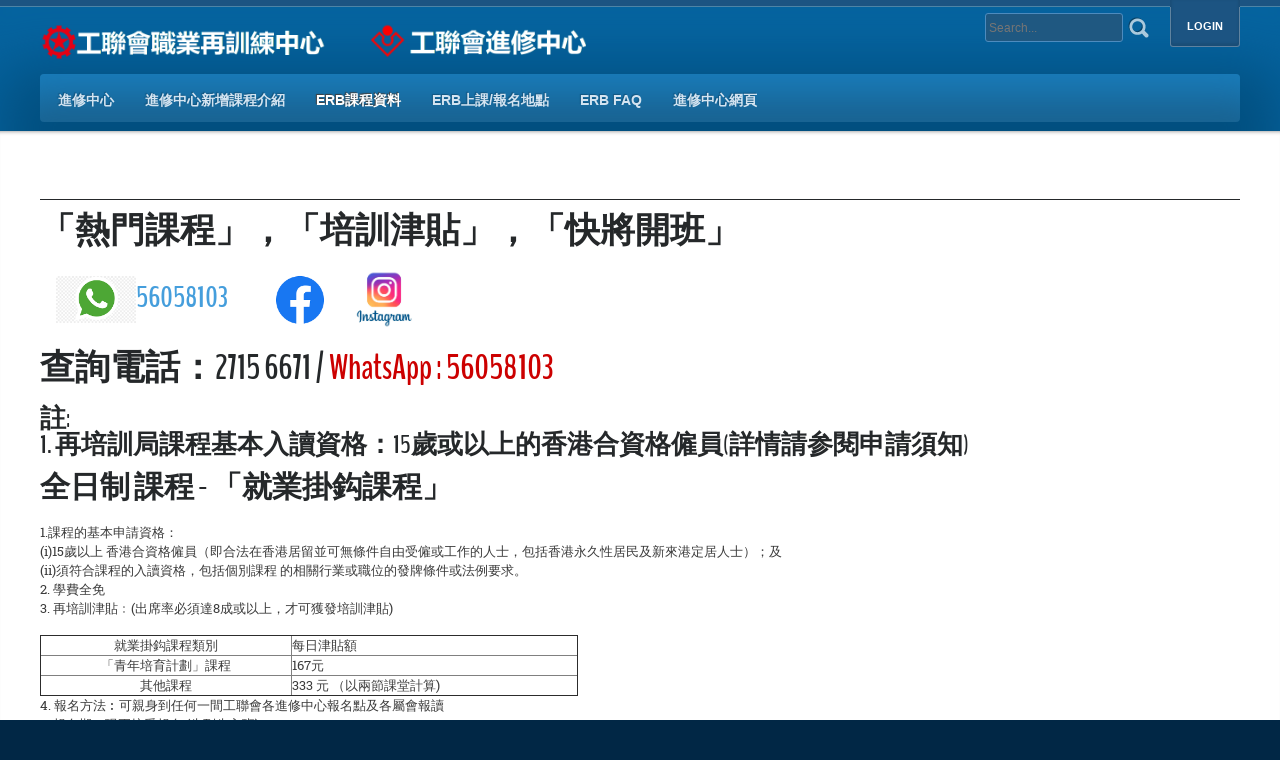

--- FILE ---
content_type: text/html; charset=utf-8
request_url: https://www.ftuorc.org.hk/ERB%E8%AA%B2%E7%A8%8B%E8%B3%87%E6%96%99
body_size: 112621
content:
<!DOCTYPE html>
<html  lang="en-US">
<head id="Head"><meta content="text/html; charset=UTF-8" http-equiv="Content-Type" />
<meta name="viewport" content="width=device-width, initial-scale=1">
<!-- Global site tag (gtag.js) - Google Analytics -->
<script async src="https://www.googletagmanager.com/gtag/js?id=G-1JMEGMV3KF"></script>
<script>
  window.dataLayer = window.dataLayer || [];
  function gtag(){dataLayer.push(arguments);}
  gtag('js', new Date());

  gtag('config', 'G-1JMEGMV3KF');
</script>

<!-- Global site tag (gtag.js) - Google Analytics -->
<script async src="https://www.googletagmanager.com/gtag/js?id=UA-191387567-1">
</script>
<script>
  window.dataLayer = window.dataLayer || [];
  function gtag(){dataLayer.push(arguments);}
  gtag('js', new Date());

  gtag('config', 'UA-191387567-1');
</script><title>
	再培訓
</title><meta id="MetaDescription" name="description" content="再培訓" /><meta id="MetaKeywords" name="keywords" content="再培訓" /><meta id="MetaRobots" name="robots" content="INDEX, FOLLOW" /><link href="/Resources/Shared/stylesheets/dnndefault/7.0.0/default.css?cdv=65" type="text/css" rel="stylesheet"/><link href="/Resources/Search/SearchSkinObjectPreview.css?cdv=65" type="text/css" rel="stylesheet"/><link href="/Portals/_default/skins/vision/common/bootstrap/css/bootstrap.min.css?cdv=65" type="text/css" rel="stylesheet"/><link href="/Portals/_default/skins/vision/common/fontawesome/css/all.min.css?cdv=65" type="text/css" rel="stylesheet"/><link href="/Portals/_default/skins/vision/common/css/base.css?cdv=65" type="text/css" rel="stylesheet"/><link href="/Portals/_default/skins/vision/styles/css/custom/srgsk9w4db2.css?cdv=65" type="text/css" rel="stylesheet"/><link href="/Portals/_default/skins/vision/skin.css?cdv=65" type="text/css" rel="stylesheet"/><link href="/Portals/_default/containers/vision/container.css?cdv=65" type="text/css" rel="stylesheet"/><script src="/Resources/libraries/jQuery/03_05_01/jquery.js?cdv=65" type="text/javascript"></script><script src="/Resources/libraries/jQuery-Migrate/03_02_00/jquery-migrate.js?cdv=65" type="text/javascript"></script><script src="/Resources/libraries/jQuery-UI/01_12_01/jquery-ui.js?cdv=65" type="text/javascript"></script><link rel='SHORTCUT ICON' href='/Portals/0/favicon.ico?ver=piCK27LR7N2mry2YzcJhvg%3d%3d' type='image/x-icon' /><meta name="viewport" content="width=device-width,initial-scale=1,maximum-scale=1" /></head>
<body id="Body">

    <form method="post" action="/ERB課程資料" id="Form" enctype="multipart/form-data">
<div class="aspNetHidden">
<input type="hidden" name="__EVENTTARGET" id="__EVENTTARGET" value="" />
<input type="hidden" name="__EVENTARGUMENT" id="__EVENTARGUMENT" value="" />
<input type="hidden" name="__VIEWSTATE" id="__VIEWSTATE" value="dIYZ+LCDWhlEG5pTPxxquE8uAUxCCtINyVfCZald8as7losU8JNq+O5IpGqPuwKSQ0Dy22SxSlq3Qx5nP332ed3nrjjnyZ2CgYq2I829eRenvsknpCi+PEH6CTexnS4v9Tv1h8ar+mg48i+9RFJwJzcLgDru9yJIMf+wPBxX1Hjv6rnnPeHowbYf/YTbPGce7KNcyfgmnbcaGfhvn+CB8XsuZLLA/Rb/jc9G8w==" />
</div>

<script type="text/javascript">
//<![CDATA[
var theForm = document.forms['Form'];
if (!theForm) {
    theForm = document.Form;
}
function __doPostBack(eventTarget, eventArgument) {
    if (!theForm.onsubmit || (theForm.onsubmit() != false)) {
        theForm.__EVENTTARGET.value = eventTarget;
        theForm.__EVENTARGUMENT.value = eventArgument;
        theForm.submit();
    }
}
//]]>
</script>


<script src="/WebResource.axd?d=pynGkmcFUV18nTozCb1BFcH7YZFLsrkslT1xkNOtaC4rzUqmMxYy8oBfpD81&amp;t=638286353964787378" type="text/javascript"></script>


<script src="/ScriptResource.axd?d=NJmAwtEo3IoS4kyTW6aCzvR5wLjEoOLTf9VoQ8bOv7JfoaSPpoCW-gaq3p600CcYofn_aQyHap65XK3Ab5Yb949PNYaOpS5uBDk5xYWA8_9aUyX8FCDZlVSt1F531hOAQKX9rQ2&amp;t=13798092" type="text/javascript"></script>
<script src="/ScriptResource.axd?d=dwY9oWetJoLkfDb-XYl7dAAv2rTmdfeyVZs8BKGN6RXEiklyMJUyU_epSlLmnyTDGSkrU9CmVrPjczwAImPubNDRKl3wVmWhE2E-tbUoU5hzt_e6wRnoZdfPHWTxTj-FoLPhwRhJOSqd_Otd0&amp;t=13798092" type="text/javascript"></script>
<div class="aspNetHidden">

	<input type="hidden" name="__VIEWSTATEGENERATOR" id="__VIEWSTATEGENERATOR" value="CA0B0334" />
	<input type="hidden" name="__VIEWSTATEENCRYPTED" id="__VIEWSTATEENCRYPTED" value="" />
	<input type="hidden" name="__EVENTVALIDATION" id="__EVENTVALIDATION" value="y9TxaNjulf6+lUnj/el/8RZrMNNXp1wVksz+tvGsVkLRMQ5VTVVGIE3T13+uUnoOBfXyn0Y9cC2PGLT2l4DZa/8d9n+IhYEfR5nZDqTE3W3NkXotMe+50lKx7y5xKHdBMw476JmeIWvRtDU0N16wollk1/A=" />
</div><script src="/js/dnn.js?cdv=65" type="text/javascript"></script><script src="/js/dnn.modalpopup.js?cdv=65" type="text/javascript"></script><script src="/Portals/_default/skins/vision/common/bootstrap/js/bootstrap.bundle.min.js?cdv=65" type="text/javascript"></script><script src="/Portals/_default/skins/vision/common/js/main-scripts.js?cdv=65" type="text/javascript"></script><script src="/js/dnncore.js?cdv=65" type="text/javascript"></script><script src="/Resources/Search/SearchSkinObjectPreview.js?cdv=65" type="text/javascript"></script><script src="/js/dnn.servicesframework.js?cdv=65" type="text/javascript"></script>
<script type="text/javascript">
//<![CDATA[
Sys.WebForms.PageRequestManager._initialize('ScriptManager', 'Form', [], [], [], 90, '');
//]]>
</script>

        
        
        


<div class="EasyDNNSkin_Vision" id="top">
	<div class="EDS_header-bg">
		<div class="EDS_header">
			<div class="login-wrapper">
				<div id="login">
					
<div id="dnn_LOGIN1_loginGroup" class="loginGroup">
    <a id="dnn_LOGIN1_enhancedLoginLink" title="Login" class="secondaryActionsList" rel="nofollow" onclick="return dnnModal.show(&#39;https://www.ftuorc.org.hk/Login?returnurl=/ERB%E8%AA%B2%E7%A8%8B%E8%B3%87%E6%96%99&amp;popUp=true&#39;,/*showReturn*/true,300,650,true,&#39;&#39;)" href="https://www.ftuorc.org.hk/Login?returnurl=%2fERB%e8%aa%b2%e7%a8%8b%e8%b3%87%e6%96%99">Login</a>
</div>

				</div>
			</div>
			<div class="logo"><a id="dnn_dnnLogo_hypLogo" title="工聯會職業再訓練中心" aria-label="工聯會職業再訓練中心" href="https://www.ftuorc.org.hk/"><img id="dnn_dnnLogo_imgLogo" src="/Portals/0/headerlogo8.png?ver=VsVIF8jHH6Nxp91oPLGwnw%3d%3d" alt="工聯會職業再訓練中心" /></a></div>
			<div class="language-search">
				<div class="language">
					<div class="language-object" >


</div>
				</div>
				<div class="search">
					<span id="dnn_dnnSearch_ClassicSearch">
    
    
    <span class="searchInputContainer" data-moreresults="See More Results" data-noresult="No Results Found">
        <input name="dnn$dnnSearch$txtSearch" type="text" maxlength="255" size="20" id="dnn_dnnSearch_txtSearch" class="NormalTextBox" aria-label="Search" autocomplete="off" placeholder="Search..." />
        <a class="dnnSearchBoxClearText" title="Clear search text"></a>
    </span>
    <a id="dnn_dnnSearch_cmdSearch" class="SkinObject" href="javascript:__doPostBack(&#39;dnn$dnnSearch$cmdSearch&#39;,&#39;&#39;)">Search</a>
</span>


<script type="text/javascript">
    $(function() {
        if (typeof dnn != "undefined" && typeof dnn.searchSkinObject != "undefined") {
            var searchSkinObject = new dnn.searchSkinObject({
                delayTriggerAutoSearch : 400,
                minCharRequiredTriggerAutoSearch : 2,
                searchType: 'S',
                enableWildSearch: true,
                cultureCode: 'en-US',
                portalId: -1
                }
            );
            searchSkinObject.init();
            
            
            // attach classic search
            var siteBtn = $('#dnn_dnnSearch_SiteRadioButton');
            var webBtn = $('#dnn_dnnSearch_WebRadioButton');
            var clickHandler = function() {
                if (siteBtn.is(':checked')) searchSkinObject.settings.searchType = 'S';
                else searchSkinObject.settings.searchType = 'W';
            };
            siteBtn.on('change', clickHandler);
            webBtn.on('change', clickHandler);
            
            
        }
    });
</script>

				</div>
			</div>
			<div class="EDS_clear"></div>
		</div>
		<div class="responsAbilityMenu">
			<div class="raMenuTriggerWrapper"><span class="raMenuTrigger"><span>Menu</span></span></div>
			<div class="raMenuWrapper">
				<div id="dnn_main_menu">
					<ol><li class="edsmm_menuItem edsmm_first edsmm_megaMenu edsmm_multiColumn edsmm_3Column"><span><a class="edsmm_itemContainer" href="https://www.ftuorc.org.hk/">進修中心</a><span class="edsmm_childIndicator"></span></span></li><li class="edsmm_menuItem"><span><a class="edsmm_itemContainer" href="https://www.ftuorc.org.hk/進修中心新增課程介紹">進修中心新增課程介紹</a><span class="edsmm_childIndicator"></span></span></li><li class="edsmm_menuItem edsmm_active ERB"><span><a class="edsmm_itemContainer" href="https://www.ftuorc.org.hk/ERB課程資料">ERB課程資料</a><span class="edsmm_childIndicator"></span></span></li><li class="edsmm_menuItem ERB"><span><a class="edsmm_itemContainer" href="https://www.ftuorc.org.hk/ERB上課-報名地點">ERB上課/報名地點</a><span class="edsmm_childIndicator"></span></span></li><li class="edsmm_menuItem ERBFAQ"><span><a class="edsmm_itemContainer" href="https://www.ftuorc.org.hk/ERB-FAQ">ERB FAQ</a><span class="edsmm_childIndicator"></span></span></li><li class="edsmm_menuItem edsmm_last"><span><a class="edsmm_itemContainer" href="https://www.ftustsc.org.hk" aria-label="進修中心網頁 (opens in a new tab)" target="_blank">進修中心網頁</a><span class="edsmm_childIndicator"></span></span></li></ol>
				</div>
			</div>
		</div>
		<div class="responsAbilityMenuPlaceholder"></div>
	</div>
	<div class="EDS_content-background">
		<div class="EDS_subheader-bg">
			<div id="dnn_SubheaderWide" class="EDS_subheaderWide DNNEmptyPane"></div>
			<div class="EDS_subheader-container">
				<div id="dnn_SubheaderSidebar" class="EDS_subheader-sidebar DNNEmptyPane"></div>
				<div id="dnn_Subheader" class="EDS_subheader DNNEmptyPane"></div>
				<div class="EDS_clear"></div>
			</div>
		</div>
		<div class="EDS_top-content-bg-above">
			<div id="dnn_TopContentAbove" class="EDS_top-content-above-pane DNNEmptyPane"></div>
		</div>
		<div class="EDS_top-content-bg">
			<div id="dnn_TopContent" class="EDS_top-content-pane DNNEmptyPane"></div>
		</div>
		<div class="EDS_content-bg">
			<div id="dnn_TopContentWide" class="EDS_topContentWide DNNEmptyPane"></div>
			<div class="EDS_content">
				<div id="dnn_ContentPane" class="EDS_contentAbove"><div class="DnnModule DnnModule-DNN_HTML DnnModule-386"><a name="386"></a>
<div class="eds_containers_Vision eds_templateGroup_default eds_template_Default eds_style_custom_sccghhjrstx">
	<h2 class="EDC_container-title"><span id="dnn_ctr386_dnnTITLE_titleLabel" class="Head"> </span>


</h2>
	<div id="dnn_ctr386_ContentPane"><!-- Start_Module_386 --><meta name="viewport" content="width=device-width, initial-scale=1, user-scalable=1"><div id="dnn_ctr386_ModuleContent" class="DNNModuleContent ModDNNHTMLC">
	<div id="dnn_ctr386_HtmlModule_lblContent" class="Normal">
	<h1>「熱門課程」，「培訓津貼」，「快將開班」</h1>

<h2>&nbsp;&nbsp;&nbsp;&nbsp;<a href="https://api.whatsapp.com/send?phone=85256058103"><img alt="" src="/portals/0/whatsapp_1.png" style="width:80px" title="" />56058103</a>&nbsp; &nbsp; &nbsp; &nbsp;&nbsp;<a href="https://www.facebook.com/ftuorc.org.hk"><img alt="" src="/portals/0/facebook.png?ver=iAZV5kWUN1kXo5uA6aoJMw%3d%3d" style="height:56px; width:80px" title="" /></a>&nbsp;<a href="https://www.instagram.com/orcerb/"><img alt="" src="/portals/0/instagram.jpg" style="height:61px; width:80px" title="" /></a></h2>

<h1>查詢電話：2715 6671 / <span style="color:#cc0000"><strong>WhatsApp : 56058103</strong></span></h1>

<h3>註:<br />
1. 再培訓局課程基本入讀資格：15歲或以上的香港合資格僱員(詳情請参閱申請須知)</h3>

<h2><strong>全日制 課程</strong><strong> - 「就業掛鈎課程」</strong></h2>

<p>1.課程的基本申請資格：<br />
(i)15歲以上 香港合資格僱員（即合法在香港居留並可無條件自由受僱或工作的人士，包括香港永久性居民及新來港定居人士）；及<br />
(ii)須符合課程的入讀資格，包括個別課程 的相關行業或職位的發牌條件或法例要求。<br />
2. 學費全免<br />
3. 再培訓津貼﹕(出席率必須達8成或以上，才可獲發培訓津貼)</p>

<table border="1" cellpadding="0" cellspacing="0" style="width:538px">
 <tbody>
  <tr>
   <td style="text-align:center">就業掛鈎課程類別</td>
   <td>每日津貼額</td>
  </tr>
  <tr>
   <td style="text-align:center">「青年培育計劃」課程</td>
   <td>167元</td>
  </tr>
  <tr>
   <td style="text-align:center">其他課程</td>
   <td>333 元 （以兩節課堂計算)</td>
  </tr>
 </tbody>
</table>

<p>4. 報名方法︰可親身到任何一間工聯會各進修中心報名點及各屬會報讀<br />
5. 報名期﹕現正接受報名 (先到先入班)<br />
若有任何查詢，請致電27156671與再培訓組聯絡。<br />
註︰有&quot;#&quot; 學歷必須達中五程度或以上<br />
&nbsp; &nbsp; &nbsp; &nbsp; &nbsp;有&quot;*&quot; 為新課程&nbsp;</p>

<table border="1" style="height:1439px; width:100%">
 <tbody>
  <tr>
   <td style="height:73px; text-align:center; width:14.6688%">
   <h6><span style="font-size:larger"><strong>行業範疇</strong></span></h6>
   </td>
   <td style="height:73px; width:30.757%">
   <h6><span style="font-size:larger"><strong>課程名稱</strong></span></h6>
   </td>
   <td style="height:73px; text-align:center; width:11.8297%">
   <h6><span style="font-size:larger"><strong>課程編號</strong></span></h6>
   </td>
   <td style="height:73px; text-align:center; width:9.77923%">
   <h6><span style="font-size:larger"><strong>節數</strong></span></h6>
   </td>
   <td style="height:73px; text-align:center; width:15.4574%">
   <h6><span style="font-size:larger"><strong>上課中心</strong></span></h6>
   </td>
  </tr>
  <tr>
   <td rowspan="2" style="height:0px; text-align:center; width:14.6688%">中醫保健</td>
   <td style="height:0px; width:30.757%">中醫診所助理基礎證書</td>
   <td style="height:0px; text-align:center; width:11.8297%">
   <p>FU203DS<br />
   詳情&nbsp;: (<a href="http://www.hkftustsc.org/erbcourse/erb.aspx?code=8965" target="_blank">8965</a>)</p>
   </td>
   <td style="height:0px; text-align:center; width:9.77923%">54</td>
   <td style="height:0px; text-align:center; width:15.4574%">FUNA(油麻地)、<br />
   FUTU (荃灣)</td>
  </tr>
  <tr>
   <td style="height:0px; width:30.757%">保健按摩基礎證書</td>
   <td style="height:0px; text-align:center; width:11.8297%">
   <p>FU064DR<br />
   詳情&nbsp;: (<a href="http://www.hkftustsc.org/erbcourse/erb.aspx?code=8914" target="_blank">8914</a>)</p>
   </td>
   <td style="height:0px; text-align:center; width:9.77923%">56</td>
   <td style="height:0px; text-align:center; width:15.4574%">
   <p>FUTH(天后)&nbsp;、FUNA(油麻地)、<br />
   FUTU (荃灣)</p>
   </td>
  </tr>
  <tr>
   <td colspan="1" rowspan="2" style="height:34px; text-align:center; width:14.6688%">物流</td>
   <td style="height:34px; width:30.757%">物流文員基礎證書 # ◆</td>
   <td style="height:34px; text-align:center; width:11.8297%">FU109DS<br />
   詳情&nbsp;: (<a href="http://www.hkftustsc.org/erbcourse/erb.aspx?code=8918" target="_blank">8918</a>)</td>
   <td style="height:34px; text-align:center; width:9.77923%">47</td>
   <td style="height:34px; text-align:center; width:15.4574%">FUTU(荃灣)、<br />
   FUNA(油麻地)</td>
  </tr>
  <tr>
   <td style="height:34px; width:30.757%">物流管理證書</td>
   <td style="height:34px; text-align:center; width:11.8297%">FU110DS<br />
   詳情 : (<a href="http://www.hkftustsc.org/erbcourse/erb.aspx?code=8981">8981</a>)</td>
   <td style="height:34px; text-align:center; width:9.77923%">61</td>
   <td style="height:34px; text-align:center; width:15.4574%">FUTU(荃灣)、FUNA(油麻地)</td>
  </tr>
  <tr>
   <td colspan="1" rowspan="4" style="height:114px; text-align:center; width:14.6688%">物業管理及 保安</td>
   <td style="height:62px; width:30.757%">標準保安及物業管理基礎證書</td>
   <td style="height:62px; text-align:center; width:11.8297%">
   <p>FU027DR<br />
   詳情&nbsp;: (<a href="http://www.hkftustsc.org/erbcourse/erb.aspx?code=8920" target="_blank">8920</a>)</p>
   </td>
   <td style="height:62px; text-align:center; width:9.77923%">32</td>
   <td style="height:62px; text-align:center; width:15.4574%">FUSH (筲箕灣)、FUCW (油麻地)、 FUTU(荃灣)、FUKT(觀塘)</td>
  </tr>
  <tr>
   <td style="height:62px; width:30.757%">高級保安及物業管理基礎證書</td>
   <td style="height:62px; text-align:center; width:11.8297%">FU179DS&nbsp;<br />
   詳情&nbsp;: (<a href="http://www.hkftustsc.org/erbcourse/erb.aspx?code=8919" target="_blank">8919</a>)</td>
   <td style="height:62px; text-align:center; width:9.77923%">39</td>
   <td style="height:62px; text-align:center; width:15.4574%">FUSH (筲箕灣)、FUCW (油麻地)、 FUTU(荃灣)、FUKT(觀塘)</td>
  </tr>
  <tr>
   <td style="height:62px; width:30.757%">會所及康樂助理基礎證書</td>
   <td style="height:62px; text-align:center; width:11.8297%">FU204DS<br />
   詳情&nbsp;: (<a href="http://www.hkftustsc.org/erbcourse/erb.aspx?code=8959" target="_blank">8959</a>)</td>
   <td style="height:62px; text-align:center; width:9.77923%">40</td>
   <td style="height:62px; text-align:center; width:15.4574%">FUSB(油麻地),FUTU(荃灣)</td>
  </tr>
  <tr>
   <td style="height:62px; width:30.757%">物業設施管理基礎證書#&nbsp;</td>
   <td style="height:62px; text-align:center; width:11.8297%">FU125DS<br />
   詳情&nbsp;: (<a href="http://www.hkftustsc.org/erbcourse/erb.aspx?code=8957" target="_blank">8957</a>)</td>
   <td style="height:62px; text-align:center; width:9.77923%">36</td>
   <td style="height:62px; text-align:center; width:15.4574%">FUSB(油麻地),FUTU(荃灣)</td>
  </tr>
  <tr>
   <td colspan="1" rowspan="3" style="height:114px; text-align:center; width:14.6688%">社會服務</td>
   <td style="height:62px; width:30.757%">社福活動助理基礎證書#</td>
   <td style="height:62px; text-align:center; width:11.8297%">FU119DS<br />
   詳情&nbsp;: (<a href="http://www.hkftustsc.org/erbcourse/erb.aspx?code=6621" target="_blank">6621</a>)</td>
   <td style="height:62px; text-align:center; width:9.77923%">45</td>
   <td style="height:62px; text-align:center; width:15.4574%">FUTK (土瓜灣)</td>
  </tr>
  <tr>
   <td style="height:62px; width:30.757%">樂為耆師﹕長者導師培訓證書# *</td>
   <td style="height:62px; text-align:center; width:11.8297%">FU233DS<br />
   詳情&nbsp;: (<a href="http://www.hkftustsc.org/erbcourse/erb.aspx?code=8933" target="_blank">8933</a>)</td>
   <td style="height:62px; text-align:center; width:9.77923%">47</td>
   <td style="height:62px; text-align:center; width:15.4574%">FUSB(油麻地)</td>
  </tr>
  <tr>
   <td style="height:62px; width:30.757%">課餘託管導師基礎證書# *</td>
   <td style="height:62px; text-align:center; width:11.8297%">FU118DS<br />
   詳情&nbsp;: (<a href="http://www.hkftustsc.org/erbcourse/erb.aspx?code=8932" target="_blank">8932</a>)</td>
   <td style="height:62px; text-align:center; width:9.77923%">30</td>
   <td style="height:62px; text-align:center; width:15.4574%">FUTK (土瓜灣)</td>
  </tr>
  <tr>
   <td colspan="1" rowspan="2" style="height:34px; text-align:center; width:14.6688%">保險</td>
   <td style="height:34px; width:30.757%">人壽保險中介人（保險中介人資格考試）基礎證書 #</td>
   <td style="height:34px; text-align:center; width:11.8297%">FU164DS<br />
   詳情&nbsp;: (<a href="http://www.hkftustsc.org/erbcourse/erb.aspx?code=8922" target="_blank">8922</a>)</td>
   <td style="height:34px; text-align:center; width:9.77923%">26</td>
   <td style="height:34px; text-align:center; width:15.4574%">FUMW (尖沙咀)</td>
  </tr>
  <tr>
   <td style="height:34px; width:30.757%">保險行政助理基礎證書</td>
   <td style="height:34px; text-align:center; width:11.8297%">FU216DS<br />
   詳情&nbsp;: (<a href="http://www.hkftustsc.org/erbcourse/erb.aspx?code=8925" target="_blank">8925</a>)</td>
   <td style="height:34px; text-align:center; width:9.77923%">28</td>
   <td style="height:34px; text-align:center; width:15.4574%">FUSB(油麻地)、FUTU(荃灣)</td>
  </tr>
  <tr>
   <td colspan="1" rowspan="2" style="height:34px; text-align:center; width:14.6688%">地產代理</td>
   <td style="height:34px; width:30.757%">地產代理（地產代理資格考試）基礎證書 # ◆</td>
   <td style="height:34px; text-align:center; width:11.8297%">FU140DS<br />
   詳情&nbsp;: (<a href="http://www.hkftustsc.org/erbcourse/erb.aspx?code=8915" target="_blank">8915</a>)</td>
   <td style="height:34px; text-align:center; width:9.77923%">50</td>
   <td style="height:34px; text-align:center; width:15.4574%">FUNA,FUSB(油麻地)、FUTU(荃灣)、 &nbsp; &nbsp; &nbsp;FUTK(土瓜灣)</td>
  </tr>
  <tr>
   <td style="height:34px; width:30.757%">地產營業員(地產營業員資格考試) 基礎證書 # ◆</td>
   <td style="height:34px; text-align:center; width:11.8297%">FU163DS<br />
   詳情&nbsp;: (<a href="http://www.hkftustsc.org/erbcourse/erb.aspx?code=8916" target="_blank">8916</a>)</td>
   <td style="height:34px; text-align:center; width:9.77923%">48</td>
   <td style="height:34px; text-align:center; width:15.4574%">FUSB(油麻地)、<br />
   FUTU(荃灣)</td>
  </tr>
  <tr>
   <td colspan="1" rowspan="2" style="height:70px; text-align:center; width:14.6688%">金融財務</td>
   <td style="height:70px; width:30.757%">金融證券投資證書 # ◆</td>
   <td style="height:70px; text-align:center; width:11.8297%">FU151DS<br />
   詳情&nbsp;: (<a href="http://www.hkftustsc.org/erbcourse/erb.aspx?code=8921" target="_blank">8921</a>)</td>
   <td style="height:70px; text-align:center; width:9.77923%">68</td>
   <td style="height:70px; text-align:center; width:15.4574%">FUNA,FUSB(油麻地)、FUTU(荃灣)、 &nbsp; &nbsp; FUTK(土瓜灣)</td>
  </tr>
  <tr>
   <td style="height:70px; width:30.757%">初級財務策劃員基礎證書 # ◆</td>
   <td style="height:70px; text-align:center; width:11.8297%">
   <p>FU159DS<br />
   詳情&nbsp;: (<a href="http://www.hkftustsc.org/erbcourse/erb.aspx?code=8966" target="_blank">8966</a>)</p>
   </td>
   <td style="height:70px; text-align:center; width:9.77923%">48</td>
   <td style="height:70px; text-align:center; width:15.4574%">FUMW (尖沙咀)、FUNA(油麻地)</td>
  </tr>
  <tr>
   <td colspan="1" rowspan="4" style="height:120px; text-align:center; width:14.6688%">美容</td>
   <td style="height:34px; width:30.757%">初級美容師基礎證書</td>
   <td style="height:34px; text-align:center; width:11.8297%">FU086DS<br />
   詳情&nbsp;: (<a href="http://www.hkftustsc.org/erbcourse/erb.aspx?code=8928" target="_blank">8928</a>)</td>
   <td style="height:34px; text-align:center; width:9.77923%">45</td>
   <td style="height:34px; text-align:center; width:15.4574%">FUTK(土瓜灣)、<br />
   FUTH(天后)</td>
  </tr>
  <tr>
   <td style="height:34px; width:30.757%">美甲師基礎證書</td>
   <td style="height:34px; text-align:center; width:11.8297%">FU123DS<br />
   詳情&nbsp;: (<a href="http://www.hkftustsc.org/erbcourse/erb.aspx?code=8952" target="_blank">8952</a>)</td>
   <td style="height:34px; text-align:center; width:9.77923%">30</td>
   <td style="height:34px; text-align:center; width:15.4574%">FULP(元朗)、FUKT(觀塘)、FUTH(天后)</td>
  </tr>
  <tr>
   <td style="height:52px; width:30.757%">化妝助理基礎證書</td>
   <td style="height:52px; text-align:center; width:11.8297%">FU124DS<br />
   詳情&nbsp;: (<a href="http://www.hkftustsc.org/erbcourse/erb.aspx?code=8953" target="_blank">8953</a>)</td>
   <td style="height:52px; text-align:center; width:9.77923%">28</td>
   <td style="height:52px; text-align:center; width:15.4574%">FUTK(土瓜灣)、<br />
   FUTH(天后)、<br />
   FULP(元朗)</td>
  </tr>
  <tr>
   <td style="height:52px; width:30.757%">初級纖體技師基礎證書 *</td>
   <td style="height:52px; text-align:center; width:11.8297%">FU220DS<br />
   詳情&nbsp;: (<a href="http://www.hkftustsc.org/erbcourse/erb.aspx?code=7940" target="_blank">7940</a>)</td>
   <td style="height:52px; text-align:center; width:9.77923%">51</td>
   <td style="height:52px; text-align:center; width:15.4574%">FUTK(土瓜灣)</td>
  </tr>
  <tr>
   <td style="height:34px; text-align:center; width:14.6688%">美髮</td>
   <td style="height:34px; width:30.757%">髮型助理基礎證書</td>
   <td style="height:34px; text-align:center; width:11.8297%">FU087DS<br />
   詳情&nbsp;: (<a href="http://www.hkftustsc.org/erbcourse/erb.aspx?code=8929" target="_blank">8929</a>)</td>
   <td style="height:34px; text-align:center; width:9.77923%">40</td>
   <td style="height:34px; text-align:center; width:15.4574%">FUTK(土瓜灣)、<br />
   FUTH(天后)</td>
  </tr>
  <tr>
   <td rowspan="3" style="height:136px; text-align:center; width:14.6688%">建造 及 裝修</td>
   <td style="height:34px; width:30.757%">裝修水喉工（中級工藝測試） 基礎證書</td>
   <td style="height:34px; text-align:center; width:11.8297%">FU167DS<br />
   詳情&nbsp;: (<a href="http://www.hkftustsc.org/erbcourse/erb.aspx?code=8923" target="_blank">8923</a>)</td>
   <td style="height:34px; text-align:center; width:9.77923%">48</td>
   <td style="height:34px; text-align:center; width:15.4574%">FUFH(旺角)</td>
  </tr>
  <tr>
   <td style="height:34px; width:30.757%">裝修防水助理基礎證書</td>
   <td style="height:34px; text-align:center; width:11.8297%">FU127DS<br />
   詳情&nbsp;: (<a href="http://www.hkftustsc.org/erbcourse/erb.aspx?code=8924" target="_blank">8924</a>)</td>
   <td style="height:34px; text-align:center; width:9.77923%">33</td>
   <td style="height:34px; text-align:center; width:15.4574%">FUFH(旺角)</td>
  </tr>
  <tr>
   <td style="height:34px; width:30.757%">裝修髹漆及裝飾工 （中級工藝測試）基礎證書</td>
   <td style="height:34px; text-align:center; width:11.8297%">FU165DS<br />
   詳情&nbsp;: (<a href="http://www.hkftustsc.org/erbcourse/erb.aspx?code=8926" target="_blank">8926</a>)</td>
   <td style="height:34px; text-align:center; width:9.77923%">44</td>
   <td style="height:34px; text-align:center; width:15.4574%">FUFH(旺角)</td>
  </tr>
  <tr>
   <td colspan="1" rowspan="4" style="height:104px; text-align:center; width:14.6688%">家居服務</td>
   <td style="height:34px; width:30.757%">家務助理基礎證書</td>
   <td style="height:34px; text-align:center; width:11.8297%">FU024DR<br />
   詳情&nbsp;: (<a href="http://www.hkftustsc.org/erbcourse/erb.aspx?code=8930" target="_blank">8930</a>)</td>
   <td style="height:34px; text-align:center; width:9.77923%">33</td>
   <td style="height:34px; text-align:center; width:15.4574%">FUSH (筲箕灣)、<br />
   FUTK(土瓜灣)</td>
  </tr>
  <tr>
   <td style="height:70px; width:30.757%">陪月員基礎證書</td>
   <td style="height:70px; text-align:center; width:11.8297%">FU054DR<br />
   詳情&nbsp;: (<a href="http://www.hkftustsc.org/erbcourse/erb.aspx?code=8931" target="_blank">8931</a>)</td>
   <td style="height:70px; text-align:center; width:9.77923%">38</td>
   <td style="height:70px; text-align:center; width:15.4574%">FUSB (油麻地)、FUTU(荃灣)、FUNW(天水圍)</td>
  </tr>
  <tr>
   <td style="height:70px; width:30.757%">嬰幼兒照顧員基礎證書</td>
   <td style="height:70px; text-align:center; width:11.8297%">FU056DR<br />
   詳情&nbsp;: (<a href="http://www.hkftustsc.org/erbcourse/erb.aspx?code=8968" target="_blank">8968</a>)</td>
   <td style="height:70px; text-align:center; width:9.77923%">38</td>
   <td style="height:70px; text-align:center; width:15.4574%">FUSB (油麻地)</td>
  </tr>
  <tr>
   <td style="height:70px; width:30.757%">摩登大妗員基礎證書</td>
   <td style="height:70px; text-align:center; width:11.8297%">FU138DR<br />
   詳情&nbsp;: (<a href="http://www.hkftustsc.org/erbcourse/erb.aspx?code=8967" target="_blank">8967</a>)</td>
   <td style="height:70px; text-align:center; width:9.77923%">34</td>
   <td style="height:70px; text-align:center; width:15.4574%">FUSB (油麻地)</td>
  </tr>
  <tr>
   <td colspan="1" rowspan="9" style="height:138px; text-align:center; width:14.6688%">健康護理</td>
   <td style="height:52px; width:30.757%">醫護支援人員 （臨床病人服務）基礎證書</td>
   <td style="height:52px; text-align:center; width:11.8297%">FU116DS<br />
   詳情&nbsp;: (<a href="http://www.hkftustsc.org/erbcourse/erb.aspx?code=8934" target="_blank">8934</a>)</td>
   <td style="height:52px; text-align:center; width:9.77923%">51</td>
   <td style="height:52px; text-align:center; width:15.4574%">
   <p>FUJR (佐敦)、FULP(元朗)、<br />
   FULV(尖沙咀)</p>
   </td>
  </tr>
  <tr>
   <td style="height:52px; width:30.757%">護理員基礎證書</td>
   <td style="height:52px; text-align:center; width:11.8297%">FU180DS<br />
   詳情&nbsp;: (<a href="http://www.hkftustsc.org/erbcourse/erb.aspx?code=8935" target="_blank">8935</a>)</td>
   <td style="height:52px; text-align:center; width:9.77923%">38</td>
   <td style="height:52px; text-align:center; width:15.4574%">FUJR (佐敦)、FULP(元朗)、<br />
   FULV(尖沙咀)</td>
  </tr>
  <tr>
   <td style="height:52px; width:30.757%">陪診員基礎證書</td>
   <td style="height:52px; text-align:center; width:11.8297%">FU156DS<br />
   詳情&nbsp;: (<a href="http://www.hkftustsc.org/erbcourse/erb.aspx?code=8969" target="_blank">8969</a>)</td>
   <td style="height:52px; text-align:center; width:9.77923%">29</td>
   <td style="height:52px; text-align:center; width:15.4574%">FUJR (佐敦)、<br />
   FULP(元朗)</td>
  </tr>
  <tr>
   <td style="height:34px; width:30.757%">物理治療助理基礎證書</td>
   <td style="height:34px; text-align:center; width:11.8297%">FU201DS<br />
   詳情&nbsp;: (<a href="http://www.hkftustsc.org/erbcourse/erb.aspx?code=8954" target="_blank">8954</a>)</td>
   <td style="height:34px; text-align:center; width:9.77923%">36</td>
   <td style="height:34px; text-align:center; width:15.4574%">FUJR (佐敦)、FULW(尖沙咀)</td>
  </tr>
  <tr>
   <td style="height:34px; width:30.757%">職業治療助理基礎證書</td>
   <td style="height:34px; text-align:center; width:11.8297%">FU201DS<br />
   詳情&nbsp;: (<a href="http://www.hkftustsc.org/erbcourse/erb.aspx?code=8961" target="_blank">8961</a>)</td>
   <td style="height:34px; text-align:center; width:9.77923%">36</td>
   <td style="height:34px; text-align:center; width:15.4574%">FUJR (佐敦)、FULW(尖沙咀)</td>
  </tr>
  <tr>
   <td style="height:34px; width:30.757%">長者照顧員基礎證書 *</td>
   <td style="height:34px; text-align:center; width:11.8297%">FU206DS<br />
   詳情&nbsp;: (<a href="http://www.hkftustsc.org/erbcourse/erb.aspx?code=7823" target="_blank">7823</a>)</td>
   <td style="height:34px; text-align:center; width:9.77923%">39</td>
   <td style="height:34px; text-align:center; width:15.4574%">FUJR (佐敦)、FULW(尖沙咀)</td>
  </tr>
  <tr>
   <td style="height:34px; width:30.757%">保健員證書# *&nbsp;</td>
   <td style="height:34px; text-align:center; width:11.8297%">FU146DS<br />
   詳情&nbsp;: (<a href="http://www.hkftustsc.org/erbcourse/erb.aspx?code=7815" target="_blank">7815</a>)</td>
   <td style="height:34px; text-align:center; width:9.77923%">78</td>
   <td style="height:34px; text-align:center; width:15.4574%">FUJR (佐敦)、FULW(尖沙咀)</td>
  </tr>
  <tr>
   <td style="height:34px; width:30.757%">復康助理員基礎證書 *</td>
   <td style="height:34px; text-align:center; width:11.8297%">FU209DS<br />
   詳情&nbsp;: (<a href="http://www.hkftustsc.org/erbcourse/erb.aspx?code=7814" target="_blank">7814</a>)</td>
   <td style="height:34px; text-align:center; width:9.77923%">29</td>
   <td style="height:34px; text-align:center; width:15.4574%">FUJR (佐敦)、FULW(尖沙咀)</td>
  </tr>
  <tr>
   <td style="height:34px; width:30.757%">離院病人家居護理員基礎證書</td>
   <td style="height:34px; text-align:center; width:11.8297%">FU117DS<br />
   詳情&nbsp;: (<a href="http://www.hkftustsc.org/erbcourse/erb.aspx?code=7813" target="_blank">7813</a>)</td>
   <td style="height:34px; text-align:center; width:9.77923%">50</td>
   <td style="height:34px; text-align:center; width:15.4574%">FUJR (佐敦)</td>
  </tr>
  <tr>
   <td colspan="1" rowspan="8" style="height:138px; text-align:center; width:14.6688%">商業</td>
   <td style="height:52px; width:30.757%">人力資源助理基礎證書 *&nbsp;</td>
   <td style="height:52px; text-align:center; width:11.8297%">FU181DS<br />
   詳情&nbsp;: (<a href="http://www.hkftustsc.org/erbcourse/erb.aspx?code=7812" target="_blank">7812</a>)</td>
   <td style="height:52px; text-align:center; width:9.77923%">50</td>
   <td style="height:52px; text-align:center; width:15.4574%">FUSB (油麻地)</td>
  </tr>
  <tr>
   <td style="height:52px; width:30.757%">行政助理基礎證書# *</td>
   <td style="height:52px; text-align:center; width:11.8297%">FU141DS<br />
   詳情&nbsp;: (<a href="http://www.hkftustsc.org/erbcourse/erb.aspx?code=7811" target="_blank">7811</a>)</td>
   <td style="height:52px; text-align:center; width:9.77923%">44</td>
   <td style="height:52px; text-align:center; width:15.4574%">FUSB (油麻地)</td>
  </tr>
  <tr>
   <td style="height:52px; width:30.757%">辦公室助理基礎證書</td>
   <td style="height:52px; text-align:center; width:11.8297%">FU043DR<br />
   詳情&nbsp;: (<a href="http://www.hkftustsc.org/erbcourse/erb.aspx?code=8937" target="_blank">8937</a>)</td>
   <td style="height:52px; text-align:center; width:9.77923%">31</td>
   <td style="height:52px; text-align:center; width:15.4574%">FUSB (油麻地)</td>
  </tr>
  <tr>
   <td style="height:34px; width:30.757%">婚禮及宴會籌劃基礎證書 #</td>
   <td style="height:34px; text-align:center; width:11.8297%">FU158DS<br />
   詳情&nbsp;: (<a href="http://www.hkftustsc.org/erbcourse/erb.aspx?code=8936" target="_blank">8936</a>)</td>
   <td style="height:34px; text-align:center; width:9.77923%">45</td>
   <td style="height:34px; text-align:center; width:15.4574%">FUSB (油麻地)</td>
  </tr>
  <tr>
   <td style="height:34px; width:30.757%">創業營商基礎證書</td>
   <td style="height:34px; text-align:center; width:11.8297%">
   <p>FU139DS<br />
   詳情&nbsp;: (<a href="http://www.hkftustsc.org/erbcourse/erb.aspx?code=8956" target="_blank">8956</a>)</p>
   </td>
   <td style="height:34px; text-align:center; width:9.77923%">34</td>
   <td style="height:34px; text-align:center; width:15.4574%">FUSB (油麻地),FUTU(荃灣)</td>
  </tr>
  <tr>
   <td style="height:34px; width:30.757%">簿記(LCCI Level 1 Bookkeeping Examination）基礎證書 *</td>
   <td style="height:34px; text-align:center; width:11.8297%">FU041DS<br />
   詳情&nbsp;: (<a href="http://www.hkftustsc.org/erbcourse/erb.aspx?code=8938" target="_blank">8938</a>)</td>
   <td style="height:34px; text-align:center; width:9.77923%">39</td>
   <td style="height:34px; text-align:center; width:15.4574%">FUSB(油麻地)</td>
  </tr>
  <tr>
   <td style="height:34px; width:30.757%">簿記及會計（LCCI Level 2 Bookkeeping and Accounting Examination）基礎證書 *</td>
   <td style="height:34px; text-align:center; width:11.8297%">FU161DS<br />
   詳情&nbsp;: (<a href="http://www.hkftustsc.org/erbcourse/erb.aspx?code=8963" target="_blank">8963</a>)</td>
   <td style="height:34px; text-align:center; width:9.77923%">48</td>
   <td style="height:34px; text-align:center; width:15.4574%">FUSB(油麻地)</td>
  </tr>
  <tr>
   <td style="height:34px; width:30.757%">會計實務（LCCI Level 3 Accounting Examination）證書 *</td>
   <td style="height:34px; text-align:center; width:11.8297%">FU160DS<br />
   詳情&nbsp;: (<a href="http://www.hkftustsc.org/erbcourse/erb.aspx?code=7955" target="_blank">7955</a>)</td>
   <td style="height:34px; text-align:center; width:9.77923%">48</td>
   <td style="height:34px; text-align:center; width:15.4574%">FUSB(油麻地)</td>
  </tr>
  <tr>
   <td colspan="1" rowspan="3" style="height:34px; text-align:center; width:14.6688%">教育康體</td>
   <td style="height:34px; width:30.757%">健身指導員（體適能基礎證書公開考試）基礎證書 # ◆</td>
   <td style="height:34px; text-align:center; width:11.8297%">FU085DS<br />
   詳情&nbsp;: (<a href="http://www.hkftustsc.org/erbcourse/erb.aspx?code=8939" target="_blank">8939</a>)</td>
   <td style="height:34px; text-align:center; width:9.77923%">38</td>
   <td style="height:34px; text-align:center; width:15.4574%">FUSH(筲箕灣)、FUHS(灣仔)</td>
  </tr>
  <tr>
   <td style="height:34px; width:30.757%">學校行政助理證書# *</td>
   <td style="height:34px; text-align:center; width:11.8297%">FU224DS<br />
   詳情&nbsp;: (<a href="http://www.hkftustsc.org/erbcourse/erb.aspx?code=7801" target="_blank">7801</a>)</td>
   <td style="height:34px; text-align:center; width:9.77923%">24</td>
   <td style="height:34px; text-align:center; width:15.4574%">FUSB (油麻地)</td>
  </tr>
  <tr>
   <td style="height:34px; width:30.757%">學校庶務員基礎證書 *</td>
   <td style="height:34px; text-align:center; width:11.8297%">FU225DS<br />
   詳情&nbsp;: (<a href="http://www.hkftustsc.org/erbcourse/erb.aspx?code=7758" target="_blank">7758</a>)</td>
   <td style="height:34px; text-align:center; width:9.77923%">16</td>
   <td style="height:34px; text-align:center; width:15.4574%">FUSB (油麻地)</td>
  </tr>
  <tr>
   <td colspan="1" rowspan="2" style="height:34px; text-align:center; width:14.6688%">設計</td>
   <td style="height:34px; width:30.757%">TTA 創意工業(平面設計)基礎證書# *&nbsp;</td>
   <td style="height:34px; text-align:center; width:11.8297%">FU222DS<br />
   詳情&nbsp;: (<a href="http://www.hkftustsc.org/erbcourse/erb.aspx?code=7756" target="_blank">7756</a>)</td>
   <td style="height:34px; text-align:center; width:9.77923%">70</td>
   <td style="height:34px; text-align:center; width:15.4574%">FUCB (銅鑼灣)</td>
  </tr>
  <tr>
   <td style="height:34px; width:30.757%">TTA 創意工業(室內設計)基礎證書# *</td>
   <td style="height:34px; text-align:center; width:11.8297%">FU223DS<br />
   詳情&nbsp;: (<a href="http://www.hkftustsc.org/erbcourse/erb.aspx?code=7755" target="_blank">7755</a>)</td>
   <td style="height:34px; text-align:center; width:9.77923%">70</td>
   <td style="height:34px; text-align:center; width:15.4574%">FUCB (銅鑼灣)</td>
  </tr>
  <tr>
   <td rowspan="2" style="height:68px; text-align:center; width:14.6688%">進出口</td>
   <td style="height:34px; width:30.757%">船務及出入口實務基礎證書</td>
   <td style="height:34px; text-align:center; width:11.8297%">FU044DR<br />
   詳情&nbsp;: (<a href="http://www.hkftustsc.org/erbcourse/erb.aspx?code=8940" target="_blank">8940</a>)</td>
   <td style="height:34px; text-align:center; width:9.77923%">35</td>
   <td style="height:34px; text-align:center; width:15.4574%">FUSB(油麻地)、FUTU(荃灣)</td>
  </tr>
  <tr>
   <td style="height:34px; width:30.757%">採購助理基礎證書</td>
   <td style="height:34px; text-align:center; width:11.8297%">FU083DS<br />
   詳情&nbsp;: (<a href="http://www.hkftustsc.org/erbcourse/erb.aspx?code=8955" target="_blank">8955</a>)</td>
   <td style="height:34px; text-align:center; width:9.77923%">34</td>
   <td style="height:34px; text-align:center; width:15.4574%">FUSB(油麻地)</td>
  </tr>
  <tr>
   <td colspan="1" rowspan="7" style="height:34px; text-align:center; width:14.6688%">資訊及通訊科技</td>
   <td style="height:34px; width:30.757%">初級網頁設計人員基礎證書</td>
   <td style="height:34px; text-align:center; width:11.8297%">FU084DR<br />
   詳情&nbsp;: (<a href="http://www.hkftustsc.org/erbcourse/erb.aspx?code=8946" target="_blank">8946</a>)</td>
   <td style="height:34px; text-align:center; width:9.77923%">45</td>
   <td style="height:34px; text-align:center; width:15.4574%">FUCB(銅鑼灣)</td>
  </tr>
  <tr>
   <td style="height:34px; width:30.757%">前端網站開發人員證書# *</td>
   <td style="height:34px; text-align:center; width:11.8297%">FU231DS<br />
   詳情&nbsp;: (<a href="http://www.hkftustsc.org/erbcourse/erb.aspx?code=7949" target="_blank">7949</a>)</td>
   <td style="height:34px; text-align:center; width:9.77923%">71</td>
   <td style="height:34px; text-align:center; width:15.4574%">FUCB(銅鑼灣)</td>
  </tr>
  <tr>
   <td style="height:34px; width:30.757%">後端網站開發人員證書# *</td>
   <td style="height:34px; text-align:center; width:11.8297%">FU232DS<br />
   詳情&nbsp;: (<a href="http://www.hkftustsc.org/erbcourse/erb.aspx?code=7948" target="_blank">7948</a>)</td>
   <td style="height:34px; text-align:center; width:9.77923%">71</td>
   <td style="height:34px; text-align:center; width:15.4574%">FUCB(銅鑼灣)</td>
  </tr>
  <tr>
   <td style="height:34px; width:30.757%">流動裝置應用程式開發人員證書# *</td>
   <td style="height:34px; text-align:center; width:11.8297%">FU230DS<br />
   詳情&nbsp;: (<a href="http://www.hkftustsc.org/erbcourse/erb.aspx?code=7947" target="_blank">7947</a>)</td>
   <td style="height:34px; text-align:center; width:9.77923%">62</td>
   <td style="height:34px; text-align:center; width:15.4574%">FUCB(銅鑼灣)</td>
  </tr>
  <tr>
   <td style="height:34px; width:30.757%">動畫製作助理人員基礎證書 *&nbsp;</td>
   <td style="height:34px; text-align:center; width:11.8297%">FU227DS<br />
   詳情&nbsp;: (<a href="http://www.hkftustsc.org/erbcourse/erb.aspx?code=7946" target="_blank">7946</a>)</td>
   <td style="height:34px; text-align:center; width:9.77923%">55</td>
   <td style="height:34px; text-align:center; width:15.4574%">FUCB(銅鑼灣)</td>
  </tr>
  <tr>
   <td style="height:34px; width:30.757%">資訊科技助理人員基礎證書 *&nbsp;</td>
   <td style="height:34px; text-align:center; width:11.8297%">FU113DS<br />
   詳情&nbsp;: (<a href="http://www.hkftustsc.org/erbcourse/erb.aspx?code=8964" target="_blank">8964</a>)</td>
   <td style="height:34px; text-align:center; width:9.77923%">49</td>
   <td style="height:34px; text-align:center; width:15.4574%">FUCB(銅鑼灣)</td>
  </tr>
  <tr>
   <td style="height:34px; width:30.757%">網路工程技術員證書# *</td>
   <td style="height:34px; text-align:center; width:11.8297%">FU226DS<br />
   詳情&nbsp;: (<a href="http://www.hkftustsc.org/erbcourse/erb.aspx?code=7945" target="_blank">7945</a>)</td>
   <td style="height:34px; text-align:center; width:9.77923%">52</td>
   <td style="height:34px; text-align:center; width:15.4574%">FUCB(銅鑼灣)</td>
  </tr>
  <tr>
   <td colspan="1" style="height:34px; text-align:center; width:14.6688%">零售</td>
   <td style="height:34px; width:30.757%">零售店務員基礎證書 *&nbsp;</td>
   <td style="height:34px; text-align:center; width:11.8297%">FU059DS<br />
   詳情&nbsp;: (<a href="http://www.hkftustsc.org/erbcourse/erb.aspx?code=7944" target="_blank">7944</a>)</td>
   <td style="height:34px; text-align:center; width:9.77923%">33</td>
   <td style="height:34px; text-align:center; width:15.4574%">FUNA(油麻地)</td>
  </tr>
  <tr>
   <td colspan="1" rowspan="14" style="height:121px; text-align:center; width:14.6688%">飲食</td>
   <td style="height:34px; width:30.757%">咖啡調製員基礎證書</td>
   <td style="height:34px; text-align:center; width:11.8297%">FU093DS<br />
   詳情&nbsp;: (<a href="http://www.hkftustsc.org/erbcourse/erb.aspx?code=8945" target="_blank">8945</a>)</td>
   <td style="height:34px; text-align:center; width:9.77923%">40</td>
   <td style="height:34px; text-align:center; width:15.4574%">FUNW(天水圍)、<br />
   FUTH(天后)、<br />
   FUTK(土瓜灣)</td>
  </tr>
  <tr>
   <td style="height:52px; width:30.757%">茶餐廳廚吧助理基礎證書</td>
   <td style="height:52px; text-align:center; width:11.8297%">FU105DS<br />
   詳情&nbsp;: (<a href="http://www.hkftustsc.org/erbcourse/erb.aspx?code=8951" target="_blank">8951</a>)</td>
   <td style="height:52px; text-align:center; width:9.77923%">45</td>
   <td style="height:52px; text-align:center; width:15.4574%">FUTH(天后)、<br />
   FUTK(土瓜灣)、<br />
   FUTS(尖沙咀)</td>
  </tr>
  <tr>
   <td style="height:35px; width:30.757%">點心製作員基礎證書</td>
   <td style="height:35px; text-align:center; width:11.8297%">FU149DS<br />
   詳情&nbsp;: (<a href="http://www.hkftustsc.org/erbcourse/erb.aspx?code=8950" target="_blank">8950</a>)</td>
   <td style="height:35px; text-align:center; width:9.77923%">54</td>
   <td style="height:35px; text-align:center; width:15.4574%">FUTK(土瓜灣)、FUTH(天后)</td>
  </tr>
  <tr>
   <td style="height:35px; width:30.757%">包餅製作員基礎證書</td>
   <td style="height:35px; text-align:center; width:11.8297%">
   <p>FU189DS<br />
   詳情&nbsp;: (<a href="http://www.hkftustsc.org/erbcourse/erb.aspx?code=8958" target="_blank">8958</a>)</p>
   </td>
   <td style="height:35px; text-align:center; width:9.77923%">58</td>
   <td style="height:35px; text-align:center; width:15.4574%">
   <p>FUTH(天后)、FUTK(土瓜灣)、FUNW(天水圍)、FUJR (佐敦)、(FULP)元朗</p>
   </td>
  </tr>
  <tr>
   <td style="height:35px; width:30.757%">調酒員基礎證書</td>
   <td style="height:35px; text-align:center; width:11.8297%">FU215DS<br />
   詳情&nbsp;: (<a href="http://www.hkftustsc.org/erbcourse/erb.aspx?code=8962" target="_blank">8962</a>)</td>
   <td style="height:35px; text-align:center; width:9.77923%">32</td>
   <td style="height:35px; text-align:center; width:15.4574%">FUTH(天后)</td>
  </tr>
  <tr>
   <td style="height:35px; width:30.757%">侍酒員基礎證書 *&nbsp;</td>
   <td style="height:35px; text-align:center; width:11.8297%">FU221DS<br />
   詳情&nbsp;: (<a href="http://www.hkftustsc.org/erbcourse/erb.aspx?code=7752" target="_blank">7752</a>)</td>
   <td style="height:35px; text-align:center; width:9.77923%">50</td>
   <td style="height:35px; text-align:center; width:15.4574%">FUTH(天后)</td>
  </tr>
  <tr>
   <td style="height:35px; width:30.757%">葡萄酒推廣員基礎證書 *&nbsp;</td>
   <td style="height:35px; text-align:center; width:11.8297%">FU228DS<br />
   詳情&nbsp;: (<a href="http://www.hkftustsc.org/erbcourse/erb.aspx?code=7751" target="_blank">7751</a>)</td>
   <td style="height:35px; text-align:center; width:9.77923%">44</td>
   <td style="height:35px; text-align:center; width:15.4574%">FUTH(天后)</td>
  </tr>
  <tr>
   <td style="height:35px; width:30.757%">餐飲宴會服務員基礎證書 *</td>
   <td style="height:35px; text-align:center; width:11.8297%">FU076DR<br />
   詳情&nbsp;: (<a href="http://www.hkftustsc.org/erbcourse/erb.aspx?code=7744" target="_blank">7744</a>)</td>
   <td style="height:35px; text-align:center; width:9.77923%">31</td>
   <td style="height:35px; text-align:center; width:15.4574%">FUTK(土瓜灣)</td>
  </tr>
  <tr>
   <td style="height:35px; width:30.757%">泰越菜式廚務助理基礎證書</td>
   <td style="height:35px; text-align:center; width:11.8297%">FU191DS<br />
   詳情&nbsp;: (<a href="http://www.hkftustsc.org/erbcourse/erb.aspx?code=8972" target="_blank">8972</a>)</td>
   <td style="height:35px; text-align:center; width:9.77923%">40</td>
   <td style="height:35px; text-align:center; width:15.4574%">FUJR(佐敦)</td>
  </tr>
  <tr>
   <td style="height:35px; width:30.757%">廚務助理基礎證書</td>
   <td style="height:35px; text-align:center; width:11.8297%">FU177DS<br />
   詳情&nbsp;: (<a href="http://www.hkftustsc.org/erbcourse/erb.aspx?code=8973" target="_blank">8973</a>)</td>
   <td style="height:35px; text-align:center; width:9.77923%">31</td>
   <td style="height:35px; text-align:center; width:15.4574%">FUTK(土瓜灣)</td>
  </tr>
  <tr>
   <td style="height:35px; width:30.757%">甜品製作員基礎證書</td>
   <td style="height:35px; text-align:center; width:11.8297%">FU193DS<br />
   詳情&nbsp;: (<a href="http://www.hkftustsc.org/erbcourse/erb.aspx?code=8970" target="_blank">8970</a>)</td>
   <td style="height:35px; text-align:center; width:9.77923%">31</td>
   <td style="height:35px; text-align:center; width:15.4574%">FUTH(天后)、FUNW(天水圍)、FUJR (佐敦)</td>
  </tr>
  <tr>
   <td style="height:35px; width:30.757%">日本料理初級廚師基礎證書 *</td>
   <td style="height:35px; text-align:center; width:11.8297%">FU173DS<br />
   詳情&nbsp;: (<a href="http://www.hkftustsc.org/erbcourse/erb.aspx?code=7754" target="_blank">7754</a>)</td>
   <td style="height:35px; text-align:center; width:9.77923%">50</td>
   <td style="height:35px; text-align:center; width:15.4574%">FUJR(佐敦)</td>
  </tr>
  <tr>
   <td style="height:35px; width:30.757%">京川滬菜初級廚師基礎證書</td>
   <td style="height:35px; text-align:center; width:11.8297%">FU194DS<br />
   詳情&nbsp;: (<a href="http://www.hkftustsc.org/erbcourse/erb.aspx?code=8971" target="_blank">8971</a>)</td>
   <td style="height:35px; text-align:center; width:9.77923%">38</td>
   <td style="height:35px; text-align:center; width:15.4574%">FUTK(土瓜灣)</td>
  </tr>
  <tr>
   <td style="height:35px; width:30.757%">職場再出發 (飲食業) 基礎證書 *&nbsp;</td>
   <td style="height:35px; text-align:center; width:11.8297%">FU235DS<br />
   詳情&nbsp;: (<a href="http://www.hkftustsc.org/erbcourse/erb.aspx?code=7956" target="_blank">7956</a>)</td>
   <td style="height:35px; text-align:center; width:9.77923%">26</td>
   <td style="height:35px; text-align:center; width:15.4574%">FUTK(土瓜灣)、FUTH(天后)</td>
  </tr>
  <tr>
   <td colspan="1" rowspan="3" style="height:34px; text-align:center; width:14.6688%">機電</td>
   <td style="height:34px; width:30.757%">電機工程助理基礎證書 *&nbsp;</td>
   <td style="height:34px; text-align:center; width:11.8297%">FU229DS<br />
   詳情&nbsp;: (<a href="http://www.hkftustsc.org/erbcourse/erb.aspx?code=7943" target="_blank">7943</a>)</td>
   <td style="height:34px; text-align:center; width:9.77923%">45</td>
   <td style="height:34px; text-align:center; width:15.4574%">FUFH(油麻地)</td>
  </tr>
  <tr>
   <td style="height:34px; width:30.757%">電氣佈線工（中級工藝測試）<br />
   基礎證書</td>
   <td style="height:34px; text-align:center; width:11.8297%">FU157DS<br />
   詳情&nbsp;: (<a href="http://www.hkftustsc.org/erbcourse/erb.aspx?code=8947" target="_blank">8947</a>)</td>
   <td style="height:34px; text-align:center; width:9.77923%">67</td>
   <td style="height:34px; text-align:center; width:15.4574%">FUMC(土瓜灣)、FUFK(旺角)</td>
  </tr>
  <tr>
   <td style="height:34px; width:30.757%">消防電氣裝配工 (中級工藝測試) 基礎證書 *</td>
   <td style="height:34px; text-align:center; width:11.8297%">FU219DS<br />
   詳情&nbsp;: (<a href="http://www.hkftustsc.org/erbcourse/erb.aspx?code=7941" target="_blank">7941</a>)</td>
   <td style="height:34px; text-align:center; width:9.77923%">58</td>
   <td style="height:34px; text-align:center; width:15.4574%">FUFH(油麻地)</td>
  </tr>
  <tr>
   <td colspan="1" rowspan="2" style="height:17px; text-align:center; width:14.6688%">環境服務</td>
   <td style="width:30.757%">防治蟲鼠處理員基礎證書 *&nbsp;</td>
   <td style="text-align:center; width:11.8297%">FU077DR<br />
   詳情&nbsp;: (<a href="http://www.hkftustsc.org/erbcourse/erb.aspx?code=8948" target="_blank">8948</a>)</td>
   <td style="text-align:center; width:9.77923%">27</td>
   <td style="text-align:center; width:15.4574%">FUTK(土瓜灣)</td>
  </tr>
  <tr>
   <td style="width:30.757%">花店實務及花藝設計助理 基礎證書 ◆</td>
   <td style="text-align:center; width:11.8297%">FU106DR<br />
   詳情&nbsp;: (<a href="http://www.hkftustsc.org/erbcourse/erb.aspx?code=8949" target="_blank">8949</a>)</td>
   <td style="text-align:center; width:9.77923%">40</td>
   <td style="text-align:center; width:15.4574%">FUCW(油麻地)、FUTU(荃灣)</td>
  </tr>
  <tr>
   <td style="text-align:center; width:14.6688%">服裝製品及 紡織</td>
   <td style="width:30.757%">時尚服飾採購證書 # ◆</td>
   <td style="text-align:center; width:11.8297%">FU148DS<br />
   詳情&nbsp;: (<a href="http://www.hkftustsc.org/erbcourse/erb.aspx?code=8917" target="_blank">8917</a>)</td>
   <td style="text-align:center; width:9.77923%">62</td>
   <td style="text-align:center; width:15.4574%">FUSB(油麻地)、FUTU(荃灣)</td>
  </tr>
  <tr>
   <td style="text-align:center; width:14.6688%">旅遊</td>
   <td style="width:30.757%">旅遊顧問基礎證書# *&nbsp;</td>
   <td style="text-align:center; width:11.8297%">FU210DS<br />
   詳情&nbsp;: (<a href="http://www.hkftustsc.org/erbcourse/erb.aspx?code=8982" target="_blank">8982</a>)</td>
   <td style="text-align:center; width:9.77923%">38</td>
   <td style="text-align:center; width:15.4574%">FUSB(油麻地)</td>
  </tr>
  <tr>
   <td style="text-align:center; width:14.6688%">少數族裔</td>
   <td style="width:30.757%">髮型助理基礎證書（英語授課）*&nbsp;</td>
   <td style="text-align:center; width:11.8297%">FU131DS<br />
   詳情&nbsp;: (<a href="http://www.hkftustsc.org/erbcourse/erb.aspx?code=7960" target="_blank">7960</a>)</td>
   <td style="text-align:center; width:9.77923%">40</td>
   <td style="text-align:center; width:15.4574%">FUTH(天后)</td>
  </tr>
  <tr>
   <td style="text-align:center; width:14.6688%">青年培育計劃</td>
   <td style="width:30.757%">康樂體育設施管理助理基礎證書 (青年培育計劃)</td>
   <td style="text-align:center; width:11.8297%">FU142DS<br />
   詳情&nbsp;: (<a href="http://www.hkftustsc.org/erbcourse/erb.aspx?code=7942" target="_blank">7942</a>)</td>
   <td style="text-align:center; width:9.77923%">75</td>
   <td style="text-align:center; width:15.4574%">FUTK(土瓜灣)</td>
  </tr>
 </tbody>
</table>

<p><strong>註︰有&ldquo;</strong><strong>#&rdquo; 學歷必須達中五程度</strong></p>

<p><strong>&nbsp;&nbsp;&nbsp;&nbsp;&nbsp;&nbsp;&nbsp;&nbsp;&nbsp;&nbsp;&nbsp; 有&ldquo;</strong>◆&rdquo;課程均有實體班或ZOOM網上教學班</p>

<ul>
 <li>課程特點﹕</li>
</ul>

<ol>
 <li>15歲以上/具副學位或以下教育程度</li>
 <li>學費全免</li>
 <li>培訓津貼﹕全日約333元；半日166.5元</li>
 <li>報名方法︰可即場報讀或親身到工聯會各進修中心報名點及各屬會</li>
 <li>報名期﹕現正接受報名 &nbsp;(先到先入班)</li>
</ol>

<p>若有任何查詢，請致電27156671與再培訓組聯絡。</p>

<p>註:<br />
1. 再培訓局課程基本入讀資格：15歲或以上的香港合資格僱員(詳情請参閱申請須知)<br />
2. 非就業掛鈎課程：失業人士 (包括待業及失學)及每月收入為$12,500 或以下的人士可申請豁免繳費；每月收入為$12,501-$20,000 的人士可申請繳付高額資助學費；每月收入為$20,001 或以上的人士須繳付一般資助學費。</p>

<h2><strong>「通用技能」課程</strong></h2>

<table border="1" style="width:100%">
 <tbody>
  <tr>
   <td style="text-align:center; width:15.9754%">
   <h6><strong>範疇</strong></h6>
   </td>
   <td style="width:34.1014%">
   <h6><strong>課程名稱</strong></h6>
   </td>
   <td style="text-align:center; width:14.7465%">
   <h6><strong>課程編號</strong></h6>
   </td>
   <td style="text-align:center; width:18.7404%">
   <h6><strong>上課中心</strong></h6>
   </td>
  </tr>
  <tr>
   <td colspan="1" rowspan="6" style="text-align:center; width:15.9754%">職業英語</td>
   <td style="width:34.1014%">職業英語(客戶應對技巧)證書(兼讀制)</td>
   <td style="text-align:center; width:14.7465%">
   <p>FU547HG/FU547EG<br />
   詳情&nbsp;: (<a href="http://www.hkftustsc.org/erbcourse/erb.aspx?code=0486" target="_blank">0486</a>)</p>
   </td>
   <td style="text-align:center; width:18.7404%">
   <p>FUSB(油麻地)、<br />
   FUTU(荃灣)、<br />
   FUYK(油麻地)</p>
   </td>
  </tr>
  <tr>
   <td style="width:34.1014%">職業英語(商業電郵寫作)證書(兼讀制)</td>
   <td style="text-align:center; width:14.7465%">
   <p>FU475/HG/FU475EG<br />
   詳情&nbsp;: (<a href="http://www.hkftustsc.org/erbcourse/erb.aspx?code=6608" target="_blank">6608</a>)</p>
   </td>
   <td style="text-align:center; width:18.7404%">
   <p>FUKA(油麻地)、<br />
   FUNA((油麻地)、<br />
   FUKA(油麻地)</p>
   </td>
  </tr>
  <tr>
   <td style="width:34.1014%">職業英語（聆聽技巧）證書（兼讀制）</td>
   <td style="text-align:center; width:14.7465%">
   <p>FU482HG/FU482EG<br />
   詳情&nbsp;: (<a href="http://www.hkftustsc.org/erbcourse/erb.aspx?code=6606" target="_blank">6606</a>)</p>
   </td>
   <td style="text-align:center; width:18.7404%">
   <p>FUSB(油麻地)、<br />
   FUSP((新蒲崗)</p>
   </td>
  </tr>
  <tr>
   <td style="width:34.1014%">職業英語 (簡報技巧) 證書 (兼讀制)</td>
   <td style="text-align:center; width:14.7465%">
   <p>FU552HG/FU552EG<br />
   詳情&nbsp;: (<a href="http://www.hkftustsc.org/erbcourse/erb.aspx?code=0488" target="_blank">0488</a>)</p>
   </td>
   <td style="text-align:center; width:18.7404%">
   <p>FUSB(油麻地)、<br />
   FUTU(荃灣)、<br />
   FUYK(油麻地)</p>
   </td>
  </tr>
  <tr>
   <td style="width:34.1014%">職場社交英語訓練證書 (兼讀制)</td>
   <td style="text-align:center; width:14.7465%">
   <p>FU121HR/FU121EG<br />
   詳情&nbsp;: (<a href="http://www.hkftustsc.org/erbcourse/erb.aspx?code=0470" target="_blank">0470</a>)</p>
   </td>
   <td style="text-align:center; width:18.7404%">
   <p>FUSH (筲箕灣)、<br />
   FUTK(土瓜灣)、<br />
   FUNW(天水圍)、<br />
   FUNA(油麻地)、<br />
   FUTU(荃灣)、<br />
   FULP(元朗)</p>
   </td>
  </tr>
  <tr>
   <td style="width:34.1014%">
   <p>英語面試技巧訓練證書(兼讀制)</p>
   </td>
   <td style="text-align:center; width:14.7465%">
   <p>FU172HG/FU281EG<br />
   詳情&nbsp;: (<a href="http://www.hkftustsc.org/erbcourse/erb.aspx?code=0469" target="_blank">0469</a>)</p>
   </td>
   <td style="text-align:center; width:18.7404%">
   <p>FUKA(油麻地)、<br />
   FUNA((油麻地)、<br />
   FUYK(油麻地)</p>
   </td>
  </tr>
  <tr>
   <td colspan="1" rowspan="4" style="text-align:center; width:15.9754%">職業 普通話</td>
   <td style="width:34.1014%">職業普通話I基礎證書 (兼讀制)</td>
   <td style="text-align:center; width:14.7465%">FU041HG/<br />
   FU033EG<br />
   詳情&nbsp;: (<a href="http://www.hkftustsc.org/erbcourse/erb.aspx?code=0489" target="_blank">0489</a>)</td>
   <td style="text-align:center; width:18.7404%">FUSB(油麻地)</td>
  </tr>
  <tr>
   <td style="width:34.1014%">職業普通話II基礎證書 &nbsp;(兼讀制)</td>
   <td style="text-align:center; width:14.7465%">FU042HG/<br />
   FU034EG<br />
   詳情&nbsp;: (<a href="http://www.hkftustsc.org/erbcourse/erb.aspx?code=0490" target="_blank">0490</a>)</td>
   <td style="text-align:center; width:18.7404%">FUSB(油麻地)</td>
  </tr>
  <tr>
   <td style="width:34.1014%">職業普通話III(中港貿易)證書 (兼讀制)</td>
   <td style="text-align:center; width:14.7465%">
   <p>FU598HG/FU598EG<br />
   詳情&nbsp;: (<a href="http://www.hkftustsc.org/erbcourse/erb.aspx?code=6621" target="_blank">6621</a>)</p>
   </td>
   <td style="text-align:center; width:18.7404%">FUSB(油麻地)</td>
  </tr>
  <tr>
   <td style="width:34.1014%">職業普通話III(商業溝通)證書 (兼讀制)</td>
   <td style="text-align:center; width:14.7465%">
   <p>FU599HG/FU599EG<br />
   詳情&nbsp;: (<a href="http://www.hkftustsc.org/erbcourse/erb.aspx?code=6622" target="_blank">6622</a>)</p>
   </td>
   <td style="text-align:center; width:18.7404%">FUSB(油麻地)</td>
  </tr>
  <tr>
   <td colspan="1" rowspan="6" style="text-align:center; width:15.9754%">個人素養</td>
   <td style="width:34.1014%">求職技巧證書(兼讀制)</td>
   <td style="text-align:center; width:14.7465%">
   <p>FU048HG/FU040EG<br />
   詳情&nbsp;: (<a href="http://www.hkftustsc.org/erbcourse/erb.aspx?code=0492" target="_blank">0492</a>)</p>
   </td>
   <td style="text-align:center; width:18.7404%">
   <p>FUSH (筲箕灣)、<br />
   FUTK(土瓜灣)、<br />
   FUSB(油麻地)、<br />
   FUTU(荃灣)</p>
   </td>
  </tr>
  <tr>
   <td style="width:34.1014%">個人素養證書(兼讀制)</td>
   <td style="text-align:center; width:14.7465%">
   <p>FU046HG/FU038EG<br />
   詳情&nbsp;: (<a href="http://www.hkftustsc.org/erbcourse/erb.aspx?code=0493" target="_blank">0493</a>)</p>
   </td>
   <td style="text-align:center; width:18.7404%">
   <p>FUSH (筲箕灣)、<br />
   FUSB(油麻地)、<br />
   FUTU(荃灣)</p>
   </td>
  </tr>
  <tr>
   <td style="width:34.1014%">職場通用技能(情緒管理及團隊精神)基礎證書(兼讀制)</td>
   <td style="text-align:center; width:14.7465%">
   <p>FU499HG/FU499EG<br />
   詳情&nbsp;: (<a href="http://www.hkftustsc.org/erbcourse/erb.aspx?code=0474" target="_blank">0474</a>)</p>
   </td>
   <td style="text-align:center; width:18.7404%">
   <p>FUKT(觀塘)、<br />
   FUNA(油麻地)、<br />
   FUTK(土瓜灣)、<br />
   FUSH (筲箕灣)</p>
   </td>
  </tr>
  <tr>
   <td style="width:34.1014%">職場通用技能(溝通技巧及顧客服務)基礎證書(兼讀制)</td>
   <td style="text-align:center; width:14.7465%">
   <p>FU500HG/FU500EG<br />
   詳情&nbsp;: (<a href="http://www.hkftustsc.org/erbcourse/erb.aspx?code=0475" target="_blank">0475</a>)</p>
   </td>
   <td style="text-align:center; width:18.7404%">
   <p>FUKT(觀塘)、<br />
   FUNA(油麻地)、<br />
   FUTK(土瓜灣)、<br />
   FUSH (筲箕灣)</p>
   </td>
  </tr>
  <tr>
   <td style="width:34.1014%">職埸通用技能(督導及團隊管理)證書(兼讀制)</td>
   <td style="text-align:center; width:14.7465%">
   <p>FU505HG/FU505EG<br />
   詳情&nbsp;: (<a href="http://www.hkftustsc.org/erbcourse/erb.aspx?code=0476" target="_blank">0476</a>)</p>
   </td>
   <td style="text-align:center; width:18.7404%">
   <p>FUKT(觀塘)、<br />
   FUNA(油麻地)、<br />
   FUTK(土瓜灣)、<br />
   FUSH (筲箕灣)</p>
   </td>
  </tr>
  <tr>
   <td style="width:34.1014%">職場通用技能 (領導技巧及員工管理) 證書 (兼讀制)</td>
   <td style="text-align:center; width:14.7465%">FU502HG/FU502EG<br />
   詳情&nbsp;: (<a href="http://www.hkftustsc.org/erbcourse/erb.aspx?code=0479" target="_blank">0479</a>)</td>
   <td style="text-align:center; width:18.7404%">
   <p>FUKT(觀塘)、<br />
   FUNA(油麻地)、<br />
   FUTK(土瓜灣)、<br />
   0FUSH (筲箕灣)</p>
   </td>
  </tr>
 </tbody>
</table>

<p>(註﹕英語訓練(初階)及(高階) 課程均有實體班 或ZOOM網上教學班)</p>

<h2>&nbsp;</h2>

<table border="1" style="width:100%">
 <tbody>
  <tr>
   <td style="text-align:center; width:15.5146%">
   <h6><strong>範疇</strong></h6>
   </td>
   <td style="width:34.7158%">
   <h6><strong>課程名稱</strong></h6>
   </td>
   <td style="text-align:center; width:15.5145%">
   <h6><strong>課程編號</strong></h6>
   </td>
   <td style="text-align:center; width:19.3548%">
   <h6><strong>上課中心</strong></h6>
   </td>
  </tr>
  <tr>
   <td colspan="1" rowspan="5" style="text-align:center; width:15.5146%">資訊科技應用/商業</td>
   <td style="width:34.7158%">區塊鏈知識及應用證書 （兼讀制）</td>
   <td style="text-align:center; width:15.5145%">FU516HG/FU516EG<br />
   詳情&nbsp;: (<a href="http://www.hkftustsc.org/erbcourse/erb.aspx?code=0480" target="_blank">0480</a>)</td>
   <td style="text-align:center; width:19.3548%">FUTK(土瓜灣)、<br />
   FUSB(油麻地)</td>
  </tr>
  <tr>
   <td colspan="3" style="text-align:center; width:82.1811%">(註﹕以上課程均有實體班 或ZOOM網上教學班)</td>
  </tr>
  <tr>
   <td style="width:34.7158%">網上創業(營運及巿場推廣)基礎證書（兼讀制）</td>
   <td style="text-align:center; width:15.5145%">
   <p>FU428HS/FU428ES<br />
   詳情&nbsp;: (<a href="http://www.hkftustsc.org/erbcourse/erb.aspx?code=7849" target="_blank">7849</a>)</p>
   </td>
   <td style="text-align:center; width:19.3548%">FUSB(油麻地)、<br />
   FUNA(油麻地)</td>
  </tr>
  <tr>
   <td style="width:34.7158%">網上商業 (保安) 基礎證書 (兼讀制)&nbsp;</td>
   <td style="text-align:center; width:15.5145%">FU503HS/FU503ES<br />
   詳情&nbsp;: (<a href="http://www.hkftustsc.org/erbcourse/erb.aspx?code=7771" target="_blank">7771</a>)</td>
   <td style="text-align:center; width:19.3548%">FUNA(油麻地)</td>
  </tr>
  <tr>
   <td style="width:34.7158%">網上商業(O2O營銷)基礎證書(兼讀制)</td>
   <td style="text-align:center; width:15.5145%">FU584HS/FU584ES<br />
   詳情&nbsp;: (<a href="http://www.hkftustsc.org/erbcourse/erb.aspx?code=7848" target="_blank">7848</a>)</td>
   <td style="text-align:center; width:19.3548%">FUSB(油麻地)、<br />
   FUNA(油麻地)</td>
  </tr>
 </tbody>
</table>

<p>&nbsp;</p>

<h2><strong>技能提升課程</strong></h2>

<table border="1" style="width:100%">
 <tbody>
  <tr>
   <td style="text-align:center; width:18.1388%"><strong>行業</strong> <strong>範疇</strong></td>
   <td style="width:26.9225%"><strong>課程名稱</strong></td>
   <td style="text-align:center; width:21.0748%"><strong>課程編號</strong></td>
   <td style="text-align:center; width:17.6178%"><strong>上課中心</strong></td>
  </tr>
  <tr>
   <td rowspan="5" style="text-align:center; width:18.1388%">交通及 支援 服務</td>
   <td style="width:26.9225%">專業的士司機培訓 （溝通技巧及顧客服務） 基礎證書（兼讀制）</td>
   <td style="text-align:center; width:21.0748%">FU445HS/FU445ES<br />
   詳情&nbsp;: (<a href="http://www.hkftustsc.org/erbcourse/erb.aspx?code=0692" target="_blank">0692</a>)</td>
   <td style="text-align:center; width:17.6178%">FUNA (油麻地)</td>
  </tr>
  <tr>
   <td style="width:26.9225%">公共服務車輛司機職前訓練 (駕駛安全及顧客服務) 基礎證書 (兼讀制)</td>
   <td style="text-align:center; width:21.0748%">FU557HS/FU557ES<br />
   詳情&nbsp;: (<a href="http://www.hkftustsc.org/erbcourse/erb.aspx?code=0698" target="_blank">0698</a>)</td>
   <td style="text-align:center; width:17.6178%">FUSH (筲箕灣)</td>
  </tr>
  <tr>
   <td style="width:26.9225%">公共服務車輛司機職前訓練 (公共小巴) 基礎證書 (兼讀制)</td>
   <td style="text-align:center; width:21.0748%">FU558HS/FU558ES<br />
   詳情&nbsp;: (<a href="http://www.hkftustsc.org/erbcourse/erb.aspx?code=0699" target="_blank">0699</a>)</td>
   <td style="text-align:center; width:17.6178%">FUSH (筲箕灣)</td>
  </tr>
  <tr>
   <td style="width:26.9225%">公共服務車輛司機職前訓練 (公共巴士) 基礎證書 (兼讀制)</td>
   <td style="text-align:center; width:21.0748%">FU559HS/FU559ES<br />
   詳情&nbsp;: (<a href="http://www.hkftustsc.org/erbcourse/erb.aspx?code=0700" target="_blank">0700</a>)</td>
   <td style="text-align:center; width:17.6178%">FUSH (筲箕灣)</td>
  </tr>
  <tr>
   <td style="width:26.9225%">公共服務車輛司機職前訓練 (的士) 基礎證書 (兼讀制)</td>
   <td style="text-align:center; width:21.0748%">FU560HS/FU560ES<br />
   詳情&nbsp;: (<a href="http://www.hkftustsc.org/erbcourse/erb.aspx?code=0701" target="_blank">0701</a>)</td>
   <td style="text-align:center; width:17.6178%">FUSH (筲箕灣)</td>
  </tr>
  <tr>
   <td rowspan="3" style="text-align:center; width:18.1388%">服裝製品及紡織</td>
   <td style="width:26.9225%">紙樣設計及立體量裁技巧I基礎證書（兼讀制）</td>
   <td style="text-align:center; width:21.0748%">FU525HS/FU525ES<br />
   詳情&nbsp;: (<a href="http://www.hkftustsc.org/erbcourse/erb.aspx?code=0555" target="_blank">0555</a>)</td>
   <td style="text-align:center; width:17.6178%">FUSP(新蒲崗)</td>
  </tr>
  <tr>
   <td style="width:26.9225%">紙樣設計及立體量裁技巧II基礎證書（兼讀制）</td>
   <td style="text-align:center; width:21.0748%">FU526HS/FU526ES<br />
   詳情&nbsp;: (<a href="http://www.hkftustsc.org/erbcourse/erb.aspx?code=0556" target="_blank">0556</a>)</td>
   <td style="text-align:center; width:17.6178%">FUSP(新蒲崗)</td>
  </tr>
  <tr>
   <td style="width:26.9225%">紙樣設計及立體量裁技巧III基礎證書（兼讀制）</td>
   <td style="text-align:center; width:21.0748%">FU527HS/FU527ES<br />
   詳情&nbsp;: (<a href="http://www.hkftustsc.org/erbcourse/erb.aspx?code=0557" target="_blank">0557</a>)</td>
   <td style="text-align:center; width:17.6178%">FUSP(新蒲崗)</td>
  </tr>
  <tr>
   <td rowspan="4" style="text-align:center; width:18.1388%">物業管理 及保安</td>
   <td style="width:26.9225%">保安培訓課程認可計劃 - 質素保證系統基礎證書（兼讀制）</td>
   <td style="text-align:center; width:21.0748%">FU066HS/FU054ES<br />
   詳情&nbsp;: (<a href="http://www.hkftustsc.org/erbcourse/erb.aspx?code=0920" target="_blank">0920</a>)</td>
   <td style="text-align:center; width:17.6178%">FUSH(筲箕灣)、<br />
   FUCW(油麻地)、<br />
   FUTU(荃灣)</td>
  </tr>
  <tr>
   <td style="width:26.9225%">建築物維修保養 （水泥設施）基礎證書（兼讀制）</td>
   <td style="text-align:center; width:21.0748%">FU437HS/FU437ES<br />
   詳情&nbsp;: (<a href="http://www.hkftustsc.org/erbcourse/erb.aspx?code=7798" target="_blank">7798</a>)</td>
   <td style="text-align:center; width:17.6178%">FUSG(油麻地)</td>
  </tr>
  <tr>
   <td style="width:26.9225%">建築物維修保養 （水喉設施）基礎證書 （兼讀制）</td>
   <td style="text-align:center; width:21.0748%">FU438HS/FU438ES<br />
   詳情&nbsp;: (<a href="http://www.hkftustsc.org/erbcourse/erb.aspx?code=7799" target="_blank">7799</a>)</td>
   <td style="text-align:center; width:17.6178%">FUSG(油麻地)</td>
  </tr>
  <tr>
   <td style="width:26.9225%">物業管理客戶服務英語(員工督導)基礎證書(兼讀制)</td>
   <td style="text-align:center; width:21.0748%">FU217HS/FU149ES<br />
   詳情&nbsp;: (<a href="http://www.hkftustsc.org/erbcourse/erb.aspx?code=0952" target="_blank">0952</a>)</td>
   <td style="text-align:center; width:17.6178%">FUCW(油麻地)、<br />
   FUJR(佐敦)、<br />
   FUMW(尖沙咀)、<br />
   FUTK(土瓜灣)</td>
  </tr>
  <tr>
   <td rowspan="5" style="text-align:center; width:18.1388%">保險</td>
   <td style="width:26.9225%">人壽保險相關法例基礎證書（兼讀制）</td>
   <td style="text-align:center; width:21.0748%">FU081HS/FU269ES<br />
   詳情&nbsp;: (<a href="http://www.hkftustsc.org/erbcourse/erb.aspx?code=0855" target="_blank">0855</a>)</td>
   <td style="text-align:center; width:17.6178%">FUTS(尖沙咀)</td>
  </tr>
  <tr>
   <td style="width:26.9225%">財務策劃（退休策劃）基礎證書（兼讀制）</td>
   <td style="text-align:center; width:21.0748%">FU074HS/FU361ES<br />
   詳情&nbsp;: (<a href="http://www.hkftustsc.org/erbcourse/erb.aspx?code=0846" target="_blank">0846</a>)</td>
   <td style="text-align:center; width:17.6178%">FUTS (尖沙咀)</td>
  </tr>
  <tr>
   <td style="width:26.9225%">商業保險相關法例及索償基礎證書（兼讀制）</td>
   <td style="text-align:center; width:21.0748%">FU080HS/FU358ES<br />
   詳情&nbsp;: (<a href="http://www.hkftustsc.org/erbcourse/erb.aspx?code=0857" target="_blank">0857</a>)</td>
   <td style="text-align:center; width:17.6178%">FUTS (尖沙咀)</td>
  </tr>
  <tr>
   <td style="width:26.9225%">強制性保險條例及索償 （汽車）基礎證書 （兼讀制）</td>
   <td style="text-align:center; width:21.0748%">FU068HS/FU359ES<br />
   詳情&nbsp;: (<a href="http://www.hkftustsc.org/erbcourse/erb.aspx?code=0856" target="_blank">0856</a>)</td>
   <td style="text-align:center; width:17.6178%">FUTS (尖沙咀)</td>
  </tr>
  <tr>
   <td style="width:26.9225%">強制性保險條例及索償 （僱員補償）基礎證書 （兼讀制）</td>
   <td style="text-align:center; width:21.0748%">FU069HS/FU379ES<br />
   詳情&nbsp;: (<a href="http://www.hkftustsc.org/erbcourse/erb.aspx?code=0852" target="_blank">0852</a>)</td>
   <td style="text-align:center; width:17.6178%">FUTS (尖沙咀)</td>
  </tr>
  <tr>
   <td colspan="1" rowspan="5" style="text-align:center; width:18.1388%">美容</td>
   <td style="width:26.9225%">營養知識I（營養學認識）基礎證書（兼讀制）</td>
   <td style="text-align:center; width:21.0748%">FU098HS/FU553ES<br />
   詳情&nbsp;: (<a href="http://www.hkftustsc.org/erbcourse/erb.aspx?code=0768" target="_blank">0768</a>)</td>
   <td style="text-align:center; width:17.6178%">FUTK(土瓜灣)</td>
  </tr>
  <tr>
   <td style="width:26.9225%">營養知識 II（美容護理）證書（兼讀制）</td>
   <td style="text-align:center; width:21.0748%">
   <p>FU568SH/FU568ES<br />
   詳情&nbsp;: (<a href="http://www.hkftustsc.org/erbcourse/erb.aspx?code=0764" target="_blank">0764</a>)</p>
   </td>
   <td style="text-align:center; width:17.6178%">FUTK(土瓜灣)</td>
  </tr>
  <tr>
   <td style="width:26.9225%">美容護理 II 基礎證書（兼讀制）</td>
   <td style="text-align:center; width:21.0748%">
   <p>FU454HS/FU454ES<br />
   詳情&nbsp;: (<a href="http://www.hkftustsc.org/erbcourse/erb.aspx?code=0770" target="_blank">0770</a>)</p>
   </td>
   <td style="text-align:center; width:17.6178%">FUTK(土瓜灣)</td>
  </tr>
  <tr>
   <td style="width:26.9225%">手足護理 II（殖甲製作）證書（兼讀制）</td>
   <td style="text-align:center; width:21.0748%">
   <p>FU565HS/FU565ES<br />
   詳情&nbsp;: (<a href="http://www.hkftustsc.org/erbcourse/erb.aspx?code=0750" target="_blank">0750</a>)</p>
   </td>
   <td style="text-align:center; width:17.6178%">FUTK(土瓜灣)</td>
  </tr>
  <tr>
   <td style="width:26.9225%">手足護理 II（藝術花甲製作）證書（兼讀制）</td>
   <td style="text-align:center; width:21.0748%">
   <p>FU566HS/FU566ES<br />
   詳情&nbsp;: (<a href="http://www.hkftustsc.org/erbcourse/erb.aspx?code=0754" target="_blank">0754</a>)</p>
   </td>
   <td style="text-align:center; width:17.6178%">FUTK(土瓜灣)</td>
  </tr>
  <tr>
   <td rowspan="4" style="text-align:center; width:18.1388%">美髮</td>
   <td style="width:26.9225%">剪吹髮知識與技巧I 基礎證書（兼讀制）</td>
   <td style="text-align:center; width:21.0748%">FU137HS/FU370ES<br />
   詳情&nbsp;: (<a href="http://www.hkftustsc.org/erbcourse/erb.aspx?code=0716" target="_blank">0716</a>)</td>
   <td style="text-align:center; width:17.6178%">FUTK (土瓜灣)、FUTH(天后)</td>
  </tr>
  <tr>
   <td style="width:26.9225%">剪吹髮知識與技巧II 基礎證書（兼讀制）</td>
   <td style="text-align:center; width:21.0748%">FU314HS/FU332ES<br />
   詳情&nbsp;: (<a href="http://www.hkftustsc.org/erbcourse/erb.aspx?code=0717" target="_blank">0717</a>)</td>
   <td style="text-align:center; width:17.6178%">FUTK (土瓜灣)、FUTH(天后)</td>
  </tr>
  <tr>
   <td style="width:26.9225%">電髮知識與技巧I 基礎證書（兼讀制）</td>
   <td style="text-align:center; width:21.0748%">FU497HS/FU497ES<br />
   詳情&nbsp;: (<a href="http://www.hkftustsc.org/erbcourse/erb.aspx?code=0719" target="_blank">0719</a>)</td>
   <td style="text-align:center; width:17.6178%">FUTK (土瓜灣)、FUTH(天后)</td>
  </tr>
  <tr>
   <td style="width:26.9225%">電髮知識與技巧II 基礎證書（兼讀制）</td>
   <td style="text-align:center; width:21.0748%">FU498HS/FU498ES)<br />
   詳情&nbsp;: (<a href="http://www.hkftustsc.org/erbcourse/erb.aspx?code=0720" target="_blank">0720</a>)</td>
   <td style="text-align:center; width:17.6178%">FUTK (土瓜灣)、FUTH(天后)</td>
  </tr>
  <tr>
   <td colspan="1" rowspan="3" style="text-align:center; width:18.1388%">建造及 裝修</td>
   <td style="width:26.9225%">強制性基本安全訓練 （建築工程）基礎證書 （兼讀制）</td>
   <td style="text-align:center; width:21.0748%">FU514HS/FU514ES<br />
   詳情&nbsp;: (<a href="http://www.hkftustsc.org/erbcourse/erb.aspx?code=0356" target="_blank">0356</a>)</td>
   <td style="text-align:center; width:17.6178%">FUSG(油麻地)</td>
  </tr>
  <tr>
   <td style="width:26.9225%">裝修水喉工中級工藝測試備試基礎證書 (兼讀制)</td>
   <td style="text-align:center; width:21.0748%">
   <p>FU510HS/FU510ES<br />
   詳情&nbsp;: (<a href="http://www.hkftustsc.org/erbcourse/erb.aspx?code=0357" target="_blank">0357</a>)</p>
   </td>
   <td style="text-align:center; width:17.6178%">FUFH(旺角)</td>
  </tr>
  <tr>
   <td style="width:26.9225%">裝修髹漆及裝飾工技能測試備試證書（兼讀制）</td>
   <td style="text-align:center; width:21.0748%">
   <p>FU564HS/FU564ES<br />
   詳情&nbsp;: (<a href="http://www.hkftustsc.org/erbcourse/erb.aspx?code=0360" target="_blank">0360</a>)</p>
   </td>
   <td style="text-align:center; width:17.6178%">FUSG(油麻地)</td>
  </tr>
  <tr>
   <td colspan="1" rowspan="6" style="text-align:center; width:18.1388%">旅遊</td>
   <td style="width:26.9225%">生態旅遊導賞 （地質公園 - 火山岩地貌） 證書（兼讀制）</td>
   <td style="text-align:center; width:21.0748%">FU531HS/FU531ES<br />
   詳情&nbsp;: (<a href="http://www.hkftustsc.org/erbcourse/erb.aspx?code=0813" target="_blank">0813</a>)</td>
   <td style="text-align:center; width:17.6178%">FUMY (油麻地)</td>
  </tr>
  <tr>
   <td style="width:26.9225%">生態旅遊導賞 （地質公園 - 沉積岩地貌） 證書.（兼讀制）</td>
   <td style="text-align:center; width:21.0748%">FU530HS/FU530ES<br />
   詳情&nbsp;: (<a href="http://www.hkftustsc.org/erbcourse/erb.aspx?code=0812" target="_blank">0812</a>)</td>
   <td style="text-align:center; width:17.6178%">FUMY (油麻地)</td>
  </tr>
  <tr>
   <td style="width:26.9225%">旅遊業顧客服務（投訴處理）基礎證書（兼讀制）</td>
   <td style="text-align:center; width:21.0748%">FU346HS/FU346ES<br />
   詳情&nbsp;: (<a href="http://www.hkftustsc.org/erbcourse/erb.aspx?code=0816" target="_blank">0816</a>)</td>
   <td style="text-align:center; width:17.6178%">FUMY (油麻地)</td>
  </tr>
  <tr>
   <td style="width:26.9225%">旅遊業顧客服務（親善溝通）基礎證書（兼讀制）</td>
   <td style="text-align:center; width:21.0748%">
   <p>FU349HS/FU349ES<br />
   詳情&nbsp;: (<a href="http://www.hkftustsc.org/erbcourse/erb.aspx?code=0810" target="_blank">0810</a>)</p>
   </td>
   <td style="text-align:center; width:17.6178%">FUMY (油麻地)</td>
  </tr>
  <tr>
   <td style="width:26.9225%">生態旅遊導賞(自然導賞理論)證書(兼讀制)</td>
   <td style="text-align:center; width:21.0748%">
   <p>FU571HS/FU571ES<br />
   詳情&nbsp;: (<a href="http://www.hkftustsc.org/erbcourse/erb.aspx?code=0807" target="_blank">0807</a>)</p>
   </td>
   <td style="text-align:center; width:17.6178%">FUMY (油麻地)</td>
  </tr>
  <tr>
   <td style="width:26.9225%">地區深度遊知識及導賞技巧基礎證書(兼讀制)</td>
   <td style="text-align:center; width:21.0748%">
   <p>FU602HS/FU602ES<br />
   詳情&nbsp;: (<a href="http://www.hkftustsc.org/erbcourse/erb.aspx?code=0811" target="_blank">0811</a>)</p>
   </td>
   <td style="text-align:center; width:17.6178%">FUMY (油麻地)</td>
  </tr>
  <tr>
   <td rowspan="2" style="text-align:center; width:18.1388%">進 出 口</td>
   <td style="width:26.9225%">船務文件處理I （貿易流程及電子報關）基礎證書（兼讀制）</td>
   <td style="text-align:center; width:21.0748%">FU274HS/FU198ES<br />
   詳情&nbsp;: (<a href="http://www.hkftustsc.org/erbcourse/erb.aspx?code=0622" target="_blank">0622</a>)</td>
   <td style="text-align:center; width:17.6178%">FUMY (油麻地)、<br />
   FUNA(油麻地)、<br />
   FUTU(荃灣)</td>
  </tr>
  <tr>
   <td style="width:26.9225%">船務文件處理II（信用證實務）基礎證書（兼讀制）</td>
   <td style="text-align:center; width:21.0748%">FU303HS/FU199ES<br />
   詳情&nbsp;: (<a href="http://www.hkftustsc.org/erbcourse/erb.aspx?code=0623" target="_blank">0623</a>)</td>
   <td style="text-align:center; width:17.6178%">FUNA(油麻地)、<br />
   FUSB(油麻地)、<br />
   FUTU(荃灣)</td>
  </tr>
  <tr>
   <td style="text-align:center; width:18.1388%">地產代理</td>
   <td style="width:26.9225%">地產代理業解難技巧基礎證書（兼讀制）</td>
   <td style="text-align:center; width:21.0748%">
   <p>FU486HS/FU486ES<br />
   詳情&nbsp;:&nbsp;(<a href="http://www.hkftustsc.org/erbcourse/erb.aspx?code=0947" target="_blank">0947</a>)</p>
   </td>
   <td style="text-align:center; width:17.6178%">FUNA(油麻地)</td>
  </tr>
  <tr>
   <td rowspan="15" style="text-align:center; width:18.1388%">飲食</td>
   <td style="width:26.9225%">西餅製作（蛋糕類） 基礎證書（兼讀制）</td>
   <td style="text-align:center; width:21.0748%">FU229HS/FU127ES<br />
   詳情&nbsp;: (<a href="http://www.hkftustsc.org/erbcourse/erb.aspx?code=0429" target="_blank">0429</a>)</td>
   <td style="text-align:center; width:17.6178%">FUSP(新蒲崗)、<br />
   FUKT(觀塘)、<br />
   FULP(元朗)、<br />
   FUNW(天水圍)</td>
  </tr>
  <tr>
   <td style="width:26.9225%">西餅製作（撻及批類） 基礎證書（兼讀制）</td>
   <td style="text-align:center; width:21.0748%">FU230HS/FU128ES<br />
   詳情&nbsp;: (<a href="http://www.hkftustsc.org/erbcourse/erb.aspx?code=0424" target="_blank">0424</a>)</td>
   <td style="text-align:center; width:17.6178%">FUSP(新蒲崗)、<br />
   FUKT(觀塘)、<br />
   FULP(元朗)、<br />
   FUNW(天水圍)</td>
  </tr>
  <tr>
   <td style="width:26.9225%">西餅製作（雜餅類） 基礎證書（兼讀制）</td>
   <td style="text-align:center; width:21.0748%">FU231HS/FU129ES<br />
   詳情&nbsp;: (<a href="http://www.hkftustsc.org/erbcourse/erb.aspx?code=0430" target="_blank">0430</a>)</td>
   <td style="text-align:center; width:17.6178%">FUSP(新蒲崗)、<br />
   FUKT(觀塘)、<br />
   FULP(元朗)、<br />
   FUNW(天水圍)</td>
  </tr>
  <tr>
   <td style="width:26.9225%">麵包製作（咸包及酥包類）基礎證書（兼讀制）</td>
   <td style="text-align:center; width:21.0748%">FU233HS/FU261ES<br />
   詳情&nbsp;: (<a href="http://www.hkftustsc.org/erbcourse/erb.aspx?code=0418" target="_blank">0418</a>)</td>
   <td style="text-align:center; width:17.6178%">FUSP(新蒲崗)、<br />
   FUKT(觀塘)、<br />
   FULP(元朗)、<br />
   FUNW(天水圍)</td>
  </tr>
  <tr>
   <td style="width:26.9225%">麵包製作（健康包類）基礎證書（兼讀制）</td>
   <td style="text-align:center; width:21.0748%">FU234HS/FU262ES<br />
   詳情&nbsp;: (<a href="http://www.hkftustsc.org/erbcourse/erb.aspx?code=0419" target="_blank">0419</a>)</td>
   <td style="text-align:center; width:17.6178%">FUSP(新蒲崗)、<br />
   FUKT(觀塘)、<br />
   FULP(元朗)、<br />
   FUNW(天水圍)</td>
  </tr>
  <tr>
   <td style="width:26.9225%">麵包製作（經典包類） 基礎證書（兼讀制）</td>
   <td style="text-align:center; width:21.0748%">FU235HS/FU263ES<br />
   詳情&nbsp;: (<a href="http://www.hkftustsc.org/erbcourse/erb.aspx?code=0417" target="_blank">0417</a>)</td>
   <td style="text-align:center; width:17.6178%">FUSP(新蒲崗)、<br />
   FUKT(觀塘)、<br />
   FULP(元朗)、<br />
   FUNW(天水圍)</td>
  </tr>
  <tr>
   <td style="width:26.9225%">咖啡拉花藝術基礎證書 （兼讀制）</td>
   <td style="text-align:center; width:21.0748%">FU432HS/FU432ES<br />
   詳情&nbsp;: (<a href="http://www.hkftustsc.org/erbcourse/erb.aspx?code=0453" target="_blank">0453</a>)</td>
   <td style="text-align:center; width:17.6178%">FUTH(天后)、<br />
   FUNW(天水圍)</td>
  </tr>
  <tr>
   <td style="width:26.9225%">法式甜品製作基礎證書（兼讀制）</td>
   <td style="text-align:center; width:21.0748%">FU504HS/FU504ES<br />
   詳情&nbsp;: (<a href="http://www.hkftustsc.org/erbcourse/erb.aspx?code=0447" target="_blank">0447</a>)</td>
   <td style="text-align:center; width:17.6178%">FUSP(新蒲崗)、<br />
   FUNW(天水圍)</td>
  </tr>
  <tr>
   <td style="width:26.9225%">烹調西式主菜技巧(牛類)基礎證書(兼讀制)</td>
   <td style="text-align:center; width:21.0748%">FU187HS/FU189ES<br />
   詳情&nbsp;: (<a href="http://www.hkftustsc.org/erbcourse/erb.aspx?code=7979" target="_blank">7979</a>)</td>
   <td style="text-align:center; width:17.6178%">FUTH(天后)、<br />
   FUTS(尖沙咀)、<br />
   FUJR(佐敦)</td>
  </tr>
  <tr>
   <td style="width:26.9225%">烹調西式主菜(貝介類及魚類)基礎證書(兼讀制)</td>
   <td style="text-align:center; width:21.0748%">FU179HS/FU190ES<br />
   詳情&nbsp;: (<a href="http://www.hkftustsc.org/erbcourse/erb.aspx?code=7981" target="_blank">7981</a>)</td>
   <td style="text-align:center; width:17.6178%">FUTH(天后)、<br />
   FUTS(尖沙咀)、<br />
   FUJR(佐敦)</td>
  </tr>
  <tr>
   <td style="width:26.9225%">烹調西式主菜(家禽類)基礎證書(兼讀制)</td>
   <td style="text-align:center; width:21.0748%">FU180HS/FU191ES<br />
   詳情&nbsp;: (<a href="http://www.hkftustsc.org/erbcourse/erb.aspx?code=7980" target="_blank">7980</a>)</td>
   <td style="text-align:center; width:17.6178%">FUTH(天后)、<br />
   FUTS(尖沙咀)、<br />
   FUJR(佐敦)</td>
  </tr>
  <tr>
   <td style="width:26.9225%">烹調西式主菜(豬類)基礎證書(兼讀制)</td>
   <td style="text-align:center; width:21.0748%">FU181HS/FU192ES<br />
   詳情&nbsp;: (<a href="http://www.hkftustsc.org/erbcourse/erb.aspx?code=7978" target="_blank">7978</a>)</td>
   <td style="text-align:center; width:17.6178%">FUTH(天后)、<br />
   FUTS(尖沙咀)、<br />
   FUJR(佐敦)</td>
  </tr>
  <tr>
   <td style="width:26.9225%">烹調西式主菜(薯菜及蔬果類)基礎證書(兼讀制)</td>
   <td style="text-align:center; width:21.0748%">FU182HS/FU193ES<br />
   詳情&nbsp;: (<a href="http://www.hkftustsc.org/erbcourse/erb.aspx?code=7974" target="_blank">7974</a>)</td>
   <td style="text-align:center; width:17.6178%">FUTH(天后)、<br />
   FUTS(尖沙咀)、<br />
   FUJR(佐敦)</td>
  </tr>
  <tr>
   <td style="width:26.9225%">中式冷盤醬汁的認識與製作基礎證書(兼讀制)</td>
   <td style="text-align:center; width:21.0748%">FU300HS/FU132ES<br />
   詳情&nbsp;: (<a href="http://www.hkftustsc.org/erbcourse/erb.aspx?code=0457" target="_blank">0457</a>)</td>
   <td style="text-align:center; width:17.6178%">FUTH(天后)、<br />
   FUTS(尖沙咀)、<br />
   FUJR(佐敦)</td>
  </tr>
  <tr>
   <td style="width:26.9225%">中式熱盤醬汁的認識與製作基礎證書(兼讀制)</td>
   <td style="text-align:center; width:21.0748%">FU479HS/FU243ES<br />
   詳情&nbsp;: (<a href="http://www.hkftustsc.org/erbcourse/erb.aspx?code=0456" target="_blank">0456</a>)</td>
   <td style="text-align:center; width:17.6178%">FUTH(天后)、<br />
   FUTS(尖沙咀)、<br />
   FUJR(佐敦)</td>
  </tr>
  <tr>
   <td colspan="1" rowspan="7" style="text-align:center; width:18.1388%">中醫保健</td>
   <td style="width:26.9225%">慢性病調理知識(婦女疾病)基礎證書(兼讀制)</td>
   <td style="text-align:center; width:21.0748%">FU537HS<br />
   詳情&nbsp;: (<a href="http://www.hkftustsc.org/erbcourse/erb.aspx?code=7892" target="_blank">7892</a>)</td>
   <td style="text-align:center; width:17.6178%">FUSP (新蒲崗)、<br />
   FUJR (佐敦)</td>
  </tr>
  <tr>
   <td style="width:26.9225%">慢性病調理知識(痛風及關節炎)基礎證書(兼讀制)</td>
   <td style="text-align:center; width:21.0748%">FU512HS<br />
   詳情&nbsp;: (<a href="http://www.hkftustsc.org/erbcourse/erb.aspx?code=7891" target="_blank">7891</a>)</td>
   <td style="text-align:center; width:17.6178%">FUSP (新蒲崗)、<br />
   FUJR (佐敦)</td>
  </tr>
  <tr>
   <td style="width:26.9225%">慢性病調理知識(糖尿病及高血壓)基礎證書(兼讀制)</td>
   <td style="text-align:center; width:21.0748%">FU533HS<br />
   詳情&nbsp;: (<a href="http://www.hkftustsc.org/erbcourse/erb.aspx?code=7893" target="_blank">7893</a>)</td>
   <td style="text-align:center; width:17.6178%">FUSP (新蒲崗)、<br />
   FUJR (佐敦)</td>
  </tr>
  <tr>
   <td style="width:26.9225%">中醫學理論基礎證書 (兼讀制)&nbsp;</td>
   <td style="text-align:center; width:21.0748%">FU267HS/FU071ES<br />
   詳情&nbsp;: (<a href="http://www.hkftustsc.org/erbcourse/erb.aspx?code=0891" target="_blank">0891</a>)</td>
   <td style="text-align:center; width:17.6178%">FUCW(油麻地)、<br />
   FUJR(佐敦)、<br />
   FUSP (新蒲崗)、<br />
   FULP(元朗)、<br />
   FUNW(天水圍)、<br />
   FUTU(荃灣)、<br />
   FUSH(筲箕灣)</td>
  </tr>
  <tr>
   <td style="width:26.9225%">中醫診所助理傳統療法實務基礎證書(兼讀制)</td>
   <td style="text-align:center; width:21.0748%">
   <p>FU549HS/FU549ES<br />
   詳情&nbsp;: (<a href="http://www.hkftustsc.org/erbcourse/erb.aspx?code=0881" target="_blank">0881</a>)</p>
   </td>
   <td style="text-align:center; width:17.6178%">
   <p>FUCW(油麻地)、<br />
   FUJR(佐敦)、<br />
   FUSP (新蒲崗)、<br />
   FUNW(天水圍)、<br />
   FUTU(荃灣)、<br />
   FUSH(筲箕灣)</p>
   </td>
  </tr>
  <tr>
   <td style="width:26.9225%">中醫藥眼科保健知識基礎證書(兼讀制)</td>
   <td style="text-align:center; width:21.0748%">
   <p>FU563HS/FU563ES<br />
   詳情&nbsp;: (<a href="http://www.hkftustsc.org/erbcourse/erb.aspx?code=0885" target="_blank">0885</a>)</p>
   </td>
   <td style="text-align:center; width:17.6178%">
   <p>FUCW(油麻地)、<br />
   FUTK (土瓜灣)、<br />
   FUTU(荃灣)</p>
   </td>
  </tr>
  <tr>
   <td style="width:26.9225%">
   <p>痺痛舒緩推拿基礎證書(兼讀制)</p>
   </td>
   <td style="text-align:center; width:21.0748%">
   <p>FU244HS/FU382ES<br />
   詳情&nbsp;: (<a href="http://www.hkftustsc.org/erbcourse/erb.aspx?code=7902" target="_blank">7902</a>)</p>
   </td>
   <td style="text-align:center; width:17.6178%">
   <p>FUCW(油麻地)、<br />
   FUTK (土瓜灣)、<br />
   FUTU(荃灣)</p>
   </td>
  </tr>
  <tr>
   <td colspan="1" rowspan="11" style="text-align:center; width:18.1388%">健康護理</td>
   <td style="width:26.9225%">醫療護理常用英語 I 基礎證書 (兼讀制)</td>
   <td style="text-align:center; width:21.0748%">FU238HS/FU066ES<br />
   詳情&nbsp;: (<a href="http://www.hkftustsc.org/erbcourse/erb.aspx?code=0867" target="_blank">0867</a>)</td>
   <td style="text-align:center; width:17.6178%">FUSB(油麻地)、<br />
   FUJR(佐敦)、<br />
   FUNA(油麻地)、<br />
   FUCW(油麻地)、<br />
   FUSP(新蒲崗)</td>
  </tr>
  <tr>
   <td style="width:26.9225%">醫療護理常用英語 II 基礎證書 (兼讀制)</td>
   <td style="text-align:center; width:21.0748%">FU239HS/FU067ES<br />
   詳情&nbsp;: (<a href="http://www.hkftustsc.org/erbcourse/erb.aspx?code=0868" target="_blank">0868</a>)</td>
   <td style="text-align:center; width:17.6178%">FUJR(佐敦)、<br />
   FUNA(油麻地)、<br />
   FUSP(新蒲崗)</td>
  </tr>
  <tr>
   <td style="width:26.9225%">護理員實務技能 (壓瘡護理) 基礎證書 (兼讀制)</td>
   <td style="text-align:center; width:21.0748%">
   <p>FU579HS/FU579ES<br />
   詳情&nbsp;: (<a href="http://www.hkftustsc.org/erbcourse/erb.aspx?code=7867" target="_blank">7867</a>)</p>
   </td>
   <td style="text-align:center; width:17.6178%">
   <p>FUJR(佐敦)、<br />
   FUSP(新蒲崗)</p>
   </td>
  </tr>
  <tr>
   <td style="width:26.9225%">護理員實務技能 (餵食技巧) 基礎證書 (兼讀制)</td>
   <td style="text-align:center; width:21.0748%">
   <p>FU580HS/FU580ES<br />
   詳情&nbsp;: (<a href="http://www.hkftustsc.org/erbcourse/erb.aspx?code=7869" target="_blank">7869</a>)</p>
   </td>
   <td style="text-align:center; width:17.6178%">
   <p>FUJR(佐敦)、<br />
   FUSP(新蒲崗)</p>
   </td>
  </tr>
  <tr>
   <td style="width:26.9225%">職業治療護理技巧 II (認知障礙症) 基礎證書 (兼讀制)</td>
   <td style="text-align:center; width:21.0748%">
   <p>FU576HS/FU576ES<br />
   詳情&nbsp;: (<a href="http://www.hkftustsc.org/erbcourse/erb.aspx?code=0878" target="_blank">0878</a>)</p>
   </td>
   <td style="text-align:center; width:17.6178%">
   <p>FUJR(佐敦)、<br />
   FUSP(新蒲崗)</p>
   </td>
  </tr>
  <tr>
   <td style="width:26.9225%">職業治療護理技巧 II (中風及骨科疾病) 基礎證書 (兼讀制)</td>
   <td style="text-align:center; width:21.0748%">
   <p>FU575HS/FU575ES<br />
   詳情&nbsp;: (<a href="http://www.hkftustsc.org/erbcourse/erb.aspx?code=0876" target="_blank">0876</a>)</p>
   </td>
   <td style="text-align:center; width:17.6178%">
   <p>FUJR(佐敦)、<br />
   FUSP(新蒲崗)</p>
   </td>
  </tr>
  <tr>
   <td style="width:26.9225%">職業治療護理技巧 I（日常生活活動訓練）基礎證書（兼讀制）</td>
   <td style="text-align:center; width:21.0748%">
   <p>FU574HS/FU574ES<br />
   詳情&nbsp;: (<a href="http://www.hkftustsc.org/erbcourse/erb.aspx?code=0875" target="_blank">0875</a>)</p>
   </td>
   <td style="text-align:center; width:17.6178%">
   <p>FUJR(佐敦)、</p>
   FUSP(新蒲崗)</td>
  </tr>
  <tr>
   <td style="width:26.9225%">職業治療護理技巧 (精神病) 基礎證書 (兼讀制)</td>
   <td style="text-align:center; width:21.0748%">
   <p>FU582HS/FU582ES<br />
   詳情&nbsp;: (<a href="http://www.hkftustsc.org/erbcourse/erb.aspx?code=0869" target="_blank">0869</a>)</p>
   </td>
   <td style="text-align:center; width:17.6178%">
   <p>FUJR(佐敦)、</p>
   FUSP(新蒲崗)</td>
  </tr>
  <tr>
   <td style="width:26.9225%">物理治療護理技巧 II（腦神經系統及內科疾病）基礎證書（兼讀制）</td>
   <td style="text-align:center; width:21.0748%">
   <p>FU543HS/FU543ES<br />
   詳情&nbsp;: (<a href="http://www.hkftustsc.org/erbcourse/erb.aspx?code=0866" target="_blank">0866</a>)</p>
   </td>
   <td style="text-align:center; width:17.6178%">
   <p>FUJR(佐敦)、<br />
   FUSP(新蒲崗)</p>
   </td>
  </tr>
  <tr>
   <td style="width:26.9225%">物理治療護理技巧 II（骨骼及關節疾病）基礎證書（兼讀制）</td>
   <td style="text-align:center; width:21.0748%">
   <p>FU603HS/FU603ES<br />
   詳情&nbsp;: (<a href="http://www.hkftustsc.org/erbcourse/erb.aspx?code=0863" target="_blank">0863</a>)</p>
   </td>
   <td style="text-align:center; width:17.6178%">
   <p>FUJR(佐敦)、<br />
   FUSP(新蒲崗)</p>
   </td>
  </tr>
  <tr>
   <td style="width:26.9225%">物理治療護理技巧 I（物理治療儀器認識）基礎證書（兼讀制）</td>
   <td style="text-align:center; width:21.0748%">
   <p>FU542HS/FU542ES<br />
   詳情&nbsp;: (<a href="http://www.hkftustsc.org/erbcourse/erb.aspx?code=0865" target="_blank">0865</a>)</p>
   </td>
   <td style="text-align:center; width:17.6178%">
   <p>FUJR(佐敦)、<br />
   FUSP(新蒲崗)</p>
   </td>
  </tr>
  <tr>
   <td colspan="1" rowspan="7" style="text-align:center; width:18.1388%">家居服務</td>
   <td style="width:26.9225%">陪月滋補飲食知識基礎證書 (兼讀制)&nbsp;</td>
   <td style="text-align:center; width:21.0748%">FU425HS/FU425ES<br />
   詳情&nbsp;: (<a href="http://www.hkftustsc.org/erbcourse/erb.aspx?code=7883" target="_blank">7883</a>)</td>
   <td style="text-align:center; width:17.6178%">FUSB(油麻地)、<br />
   FUNW(天水圍)、<br />
   FUTU(荃灣)、</td>
  </tr>
  <tr>
   <td style="width:26.9225%">陪月員護理知識 (母乳餵哺及嬰兒特殊照顧) 基礎證書 (兼讀制)</td>
   <td style="text-align:center; width:21.0748%">FU201HS/FU338ES<br />
   詳情&nbsp;: (<a href="http://www.hkftustsc.org/erbcourse/erb.aspx?code=7888" target="_blank">7888</a>)</td>
   <td style="text-align:center; width:17.6178%">FUSB(油麻地)、<br />
   FUNW(天水圍)、<br />
   FUTU(荃灣)、</td>
  </tr>
  <tr>
   <td style="width:26.9225%">陪月員護理知識 (嬰兒疾病及常用藥物認知) &nbsp;基礎證書 (兼讀制)</td>
   <td style="text-align:center; width:21.0748%">FU226HS/FU412ES<br />
   詳情&nbsp;: (<a href="http://www.hkftustsc.org/erbcourse/erb.aspx?code=7898" target="_blank">7898</a>)</td>
   <td style="text-align:center; width:17.6178%">FUSB(油麻地)、<br />
   FUNW(天水圍)、<br />
   FUTU(荃灣)</td>
  </tr>
  <tr>
   <td style="width:26.9225%">陪月員烹調技巧 (產後坐月菜式) 基礎證書 (兼讀制)</td>
   <td style="text-align:center; width:21.0748%">FU461HS/FU461ES<br />
   詳情&nbsp;: (<a href="http://www.hkftustsc.org/erbcourse/erb.aspx?code=7884" target="_blank">7884</a>)</td>
   <td style="text-align:center; width:17.6178%">FUSB(油麻地)、<br />
   FUNW(天水圍)、<br />
   FUTU(荃灣)</td>
  </tr>
  <tr>
   <td style="width:26.9225%">陪月員烹調技巧 (產後坐月滋補湯水) 基礎證書 (兼讀制)</td>
   <td style="text-align:center; width:21.0748%">FU427HS/FU427ES<br />
   詳情&nbsp;: (<a href="http://www.hkftustsc.org/erbcourse/erb.aspx?code=7882" target="_blank">7882</a>)</td>
   <td style="text-align:center; width:17.6178%">FUSB(油麻地)、<br />
   FUNW(天水圍)、<br />
   FUTU(荃灣)</td>
  </tr>
  <tr>
   <td style="width:26.9225%">陪月員解難技巧基礎證書 (兼讀制)</td>
   <td style="text-align:center; width:21.0748%">FU511HS/FU511ES<br />
   詳情&nbsp;: (<a href="http://www.hkftustsc.org/erbcourse/erb.aspx?code=7884" target="_blank">7884</a>)</td>
   <td style="text-align:center; width:17.6178%">FUSB(油麻地)、<br />
   FUNW(天水圍)、<br />
   FUTU(荃灣)</td>
  </tr>
  <tr>
   <td style="width:26.9225%">陪月員護理知識（嬰兒發展）基礎證書（兼讀制</td>
   <td style="text-align:center; width:21.0748%">
   <p>FU413HS/FU227ES<br />
   詳情&nbsp;: (<a href="http://www.hkftustsc.org/erbcourse/erb.aspx?code=7899" target="_blank">7899</a>)</p>
   </td>
   <td style="text-align:center; width:17.6178%">FUSB(油麻地)</td>
  </tr>
  <tr>
   <td rowspan="3" style="text-align:center; width:18.1388%">服裝製品及紡織</td>
   <td style="width:26.9225%">紙樣設計及立體量裁 <strong>I </strong>基礎證書(兼讀制)</td>
   <td style="text-align:center; width:21.0748%">FU525HS/FU525ES<br />
   詳情&nbsp;: (<a href="http://www.hkftustsc.org/erbcourse/erb.aspx?code=0555" target="_blank">0555</a>)</td>
   <td style="text-align:center; width:17.6178%">FUSP(新蒲崗)</td>
  </tr>
  <tr>
   <td style="width:26.9225%">紙樣設計及立體量裁<strong> II</strong> 基礎證書(兼讀制)</td>
   <td style="text-align:center; width:21.0748%">FU526HS/FU526ES<br />
   詳情&nbsp;: (<a href="http://www.hkftustsc.org/erbcourse/erb.aspx?code=0556" target="_blank">0556</a>)</td>
   <td style="text-align:center; width:17.6178%">FUSP(新蒲崗)</td>
  </tr>
  <tr>
   <td style="width:26.9225%">紙樣設計及立體量裁 <strong>III </strong>基礎證書(兼讀制)</td>
   <td style="text-align:center; width:21.0748%">FU527HS/FU527ES<br />
   詳情&nbsp;: (<a href="http://www.hkftustsc.org/erbcourse/erb.aspx?code=0557" target="_blank">0557</a>)</td>
   <td style="text-align:center; width:17.6178%">FUSP(新蒲崗)</td>
  </tr>
  <tr>
   <td rowspan="11" style="text-align:center; width:18.1388%">環境服務</td>
   <td style="width:26.9225%">公廁清潔實務知識基礎證書 (兼讀制)</td>
   <td style="text-align:center; width:21.0748%">FU433HS/FU433ES<br />
   詳情&nbsp;: (<a href="http://www.hkftustsc.org/erbcourse/erb.aspx?code=0565" target="_blank">0565</a>)</td>
   <td style="text-align:center; width:17.6178%">FUSB(油麻地)、<br />
   FUNA(油麻地)、<br />
   FULP(元朗)</td>
  </tr>
  <tr>
   <td style="width:26.9225%">花藝設計及應用I基礎證書 &nbsp;(兼讀制)&nbsp;</td>
   <td style="text-align:center; width:21.0748%">FU149HS/FU152ES<br />
   詳情&nbsp;: (<a href="http://www.hkftustsc.org/erbcourse/erb.aspx?code=0571" target="_blank">0571</a>)</td>
   <td style="text-align:center; width:17.6178%">FUNA(油麻地)、<br />
   FUSB(油麻地)、<br />
   FUKA(油麻地) 、<br />
   FUNW(天水圍)、<br />
   FUTU(荃灣)、<br />
   FUSH(筲箕灣)</td>
  </tr>
  <tr>
   <td style="width:26.9225%">花藝設計及應用II基礎證書 (兼讀制)</td>
   <td style="text-align:center; width:21.0748%">FU150HS/FU109ES<br />
   詳情&nbsp;: (<a href="http://www.hkftustsc.org/erbcourse/erb.aspx?code=0574" target="_blank">0574</a>)</td>
   <td style="text-align:center; width:17.6178%">FUNA(油麻地)、<br />
   FUSB(油麻地)、<br />
   FUKA(油麻地) 、<br />
   FUNW(天水圍)、<br />
   FUTU(荃灣)、<br />
   FUSH(筲箕灣)</td>
  </tr>
  <tr>
   <td style="width:26.9225%">花藝設計及應用III證書 &nbsp;(兼讀制)</td>
   <td style="text-align:center; width:21.0748%">FU151HS /FU175ES<br />
   詳情&nbsp;: (<a href="http://www.hkftustsc.org/erbcourse/erb.aspx?code=0566" target="_blank">0566</a>)</td>
   <td style="text-align:center; width:17.6178%">FUNA(油麻地)、<br />
   FUSB(油麻地)、<br />
   FUKA(油麻地) 、<br />
   FUNW(天水圍)、<br />
   FUTU(荃灣)、<br />
   FUSH(筲箕灣)</td>
  </tr>
  <tr>
   <td style="width:26.9225%">花藝設計及應用II (節日花飾) 基礎證書 (兼讀制)&nbsp;</td>
   <td style="text-align:center; width:21.0748%">FU545HS/FU545ES<br />
   詳情&nbsp;: (<a href="http://www.hkftustsc.org/erbcourse/erb.aspx?code=0582" target="_blank">0582</a>)</td>
   <td style="text-align:center; width:17.6178%">FUCW(油麻地)、<br />
   FUNW(天水圍)、<br />
   FUTU(荃灣)、<br />
   FUSP(新蒲崗)</td>
  </tr>
  <tr>
   <td style="width:26.9225%">花藝設計及應用II (葬禮花飾) 基礎證書 (兼讀制)</td>
   <td style="text-align:center; width:21.0748%">FU546HS/FU546ES<br />
   詳情&nbsp;: (<a href="http://www.hkftustsc.org/erbcourse/erb.aspx?code=0583" target="_blank">0583</a>)</td>
   <td style="text-align:center; width:17.6178%">FUCW(油麻地)、<br />
   FUNW(天水圍)、<br />
   FUTU(荃灣)、<br />
   FUSP(新蒲崗)</td>
  </tr>
  <tr>
   <td style="width:26.9225%">婚禮花飾與宴會佈置III (教堂場地佈置) 證書 (兼讀制)</td>
   <td style="text-align:center; width:21.0748%">FU492HS/FU492ES<br />
   詳情&nbsp;: (<a href="http://www.hkftustsc.org/erbcourse/erb.aspx?code=0567" target="_blank">0567</a>)</td>
   <td style="text-align:center; width:17.6178%">FUNW(天水圍)、<br />
   FUTU(荃灣)、<br />
   FUSH(筲箕灣)</td>
  </tr>
  <tr>
   <td style="width:26.9225%">網上花店營運實務基礎證書 (兼讀制)</td>
   <td style="text-align:center; width:21.0748%">FU532HS/FU532ES<br />
   詳情&nbsp;: (<a href="http://www.hkftustsc.org/erbcourse/erb.aspx?code=0584" target="_blank">0584</a>)</td>
   <td style="text-align:center; width:17.6178%">FUNA(油麻地)、<br />
   FUTU(荃灣)、</td>
  </tr>
  <tr>
   <td style="width:26.9225%">園藝保養 (施肥、病蟲害的防治) 基礎證書 (兼讀制)</td>
   <td style="text-align:center; width:21.0748%">FU203HS/FU356ES<br />
   詳情&nbsp;: (<a href="http://www.hkftustsc.org/erbcourse/erb.aspx?code=0564" target="_blank">0564</a>)</td>
   <td style="text-align:center; width:17.6178%">FUTK (土瓜灣)、<br />
   FULP(元朗)、<br />
   FUNA(油麻地)、</td>
  </tr>
  <tr>
   <td style="width:26.9225%">園藝保養(垂直綠化)證書 (兼讀制)</td>
   <td style="text-align:center; width:21.0748%">FU434HS/FU434ES<br />
   詳情&nbsp;: (<a href="http://www.hkftustsc.org/erbcourse/erb.aspx?code=0568" target="_blank">0568</a>)</td>
   <td style="text-align:center; width:17.6178%">FULP(元朗)、<br />
   FUSB(油麻地)</td>
  </tr>
  <tr>
   <td style="width:26.9225%">園藝保養(屋頂綠化)證書 (兼讀制)</td>
   <td style="text-align:center; width:21.0748%">FU471HS/FU471ES<br />
   詳情&nbsp;: (<a href="http://www.hkftustsc.org/erbcourse/erb.aspx?code=0559" target="_blank">0559</a>)</td>
   <td style="text-align:center; width:17.6178%">FULP(元朗)、<br />
   FUSB(油麻地)、<br />
   FUNA(油麻地)</td>
  </tr>
  <tr>
   <td style="text-align:center; width:18.1388%">商業</td>
   <td style="width:26.9225%">小本創業 I (營運入門)基礎證書(兼讀制)</td>
   <td style="text-align:center; width:21.0748%">FU528HS/FU528ES<br />
   詳情&nbsp;: (<a href="http://www.hkftustsc.org/erbcourse/erb.aspx?code=7850" target="_blank">7850</a>)</td>
   <td style="text-align:center; width:17.6178%">FUNA(油麻地)、<br />
   FUSB(油麻地)、<br />
   FUKA(油麻地) 、<br />
   FUYK (油麻地)、<br />
   FUNW(天水圍)、<br />
   FUTU(荃灣)、<br />
   FUSH(筲箕灣)</td>
  </tr>
  <tr>
   <td colspan="1" rowspan="2" style="text-align:center; width:18.1388%">機電</td>
   <td style="width:26.9225%">普通焊接工中級工藝測試備試基礎證書 (兼讀制)</td>
   <td style="text-align:center; width:21.0748%">
   <p>FU556HS/FU556ES<br />
   詳情&nbsp;: (<a href="http://www.hkftustsc.org/erbcourse/erb.aspx?code=0715" target="_blank">0715</a>)</p>
   </td>
   <td style="text-align:center; width:17.6178%">待定</td>
  </tr>
  <tr>
   <td style="width:26.9225%">電工技能測驗 II（實務）備試證書（兼讀制）</td>
   <td style="text-align:center; width:21.0748%">FU110HS/FU554ES<br />
   詳情&nbsp;: (<a href="http://www.hkftustsc.org/erbcourse/erb.aspx?code=0705" target="_blank">0705</a>)</td>
   <td style="text-align:center; width:17.6178%">FUMC(土瓜灣)</td>
  </tr>
  <tr>
   <td colspan="1" rowspan="2" style="text-align:center; width:18.1388%">零售</td>
   <td style="width:26.9225%">零售業英語會話 (一般行業) I 基礎證書 (兼讀制)</td>
   <td style="text-align:center; width:21.0748%">
   <p>FU306HS/FU228ES<br />
   詳情&nbsp;: (<a href="http://www.hkftustsc.org/erbcourse/erb.aspx?code=0482" target="_blank">0482</a>)</p>
   </td>
   <td style="text-align:center; width:17.6178%">
   <p>FMMW(尖沙咀)、<br />
   FUCB(銅鑼灣)、<br />
   FUTK(土瓜灣)、<br />
   FUSB(油麻地)、<br />
   FUSH(筲箕灣)</p>
   </td>
  </tr>
  <tr>
   <td style="width:26.9225%">零售業英語會話 (一般行業) II 基礎證書 (兼讀制)</td>
   <td style="text-align:center; width:21.0748%">
   <p>FU562HS/FU229ES<br />
   詳情&nbsp;: (<a href="http://www.hkftustsc.org/erbcourse/erb.aspx?code=0471" target="_blank">0471</a>)</p>
   </td>
   <td style="text-align:center; width:17.6178%">FUSB(油麻地)</td>
  </tr>
 </tbody>
</table>

<p>&nbsp;</p>

<h3><a href="https://www.facebook.com/ERBCaptainK"><img alt="" src="/portals/0/WeShare-CaptainK-200x107.jpg" style="height:107px; width:200px" title="" /></a>&nbsp;<a href="https://www.facebook.com/MyERB"><img alt="" src="/portals/0/erb-WeShare-FB-200x107.jpg" style="height:107px; width:200px" title="" /></a></h3>

</div>

</div><!-- End_Module_386 --></div>
</div>
</div></div>
				<div class="EDS_panes-holder">
					<div id="dnn_ContentPaneTwoColumnLeft" class="EDS_two-column-content DNNEmptyPane"></div>
					<div id="dnn_RightPaneTwoColumn" class="EDS_two-column-sidebar DNNEmptyPane"></div>
				</div>
				<div class="EDS_clear"></div>
				<div id="dnn_LeftPaneThreeColumn" class="EDS_three-column-sidebar-left DNNEmptyPane"></div>
				<div id="dnn_ContentPaneCenterThreeColumn" class="EDS_three-column-content DNNEmptyPane"></div>
				<div id="dnn_RightPaneThreeColumn" class="EDS_three-column-sidebar-right DNNEmptyPane"></div>
				<div class="EDS_clear"></div>
				<div id="dnn_BottomContent" class="EDS_bottom-content-pane DNNEmptyPane"></div>
				<div class="EDS_clear"></div>
				<div class="EDS_panes-holder-invert">
					<div id="dnn_LeftPaneTwoColumn" class="EDS_two-column-sidebar DNNEmptyPane"></div>
					<div id="dnn_ContentPaneTwoColumnRight" class="EDS_two-column-content DNNEmptyPane"></div>
				</div>
				<div class="EDS_clear"></div>
				<div id="dnn_BottomContent2" class="EDS_bottom-content-pane DNNEmptyPane"></div>
				<div class="EDS_clear"></div>
			</div>
			<div class="EDS_bottom1">
				<div id="dnn_Bottom1" class="EDS_bottom1-pane DNNEmptyPane"></div>
			</div>
			<div class="EDS_bottom2">
				<div id="dnn_Bottom2" class="EDS_bottom2-pane DNNEmptyPane"></div>
			</div>
		</div>
		<div class="EDS_bottom-content-bg">
			<div class="EDS_bottom-content">
				<div id="dnn_FooterBox1" class="box DNNEmptyPane"></div>
				<div id="dnn_FooterBox2" class="box DNNEmptyPane"></div>
				<div id="dnn_FooterBox3" class="box three DNNEmptyPane"></div>
				<div id="dnn_FooterBox4" class="box DNNEmptyPane"></div>
				<div class="EDS_clear"></div>
			</div>
		</div>
		<div class="EDS_clear"></div>
	</div>
</div>
<div class="EDS_footer-bg">
	<div class="EDS_footer">
		<a class="top-link" id="EDS_toTop" href="#top" title="Go to top"><span>Go to top</span></a>
		<p class="copyright"><span id="dnn_dnnCopyright_lblCopyright" class="SkinObject">Copyright [2021] by HKFTUSTSC</span>
</p>
		<p class="terms"><a id="dnn_dnnTerms_hypTerms" class="SkinObject" rel="nofollow" href="https://www.ftuorc.org.hk/Terms">Terms Of Use</a>  |  <a id="dnn_dnnPrivacy_hypPrivacy" class="SkinObject" rel="nofollow" href="https://www.ftuorc.org.hk/Privacy">Privacy Statement</a></p>
	</div>
</div>
<span class="eds_backToTop"><span></span></span>


<!--CDF(Css|/Portals/_default/skins/vision/common/bootstrap/css/bootstrap.min.css?cdv=65|DnnPageHeaderProvider|11)-->
<!--CDF(Css|/Portals/_default/skins/vision/common/fontawesome/css/all.min.css?cdv=65|DnnPageHeaderProvider|12)-->
<!--CDF(Css|/Portals/_default/skins/vision/common/css/base.css?cdv=65|DnnPageHeaderProvider|13)-->


<!--CDF(Javascript|/Portals/_default/skins/vision/common/bootstrap/js/bootstrap.bundle.min.js?cdv=65|DnnBodyProvider|100)-->
<!--CDF(Javascript|/Portals/_default/skins/vision/common/js/main-scripts.js?cdv=65|DnnBodyProvider|100)-->

        <input name="ScrollTop" type="hidden" id="ScrollTop" />
        <input name="__dnnVariable" type="hidden" id="__dnnVariable" autocomplete="off" value="`{`__scdoff`:`1`,`sf_siteRoot`:`/`,`sf_tabId`:`34`}" />
        <input name="__RequestVerificationToken" type="hidden" value="TpfFDrxpd677CR4HYlZa6-vptkHBWDH2vlDgCQ6LfKkwhNS2Rl3OBEZfWmsyO-DJLOJhKw2" />
    </form>
    <!--CDF(Javascript|/js/dnncore.js?cdv=65|DnnBodyProvider|100)--><!--CDF(Javascript|/js/dnn.modalpopup.js?cdv=65|DnnBodyProvider|50)--><!--CDF(Css|/Resources/Shared/stylesheets/dnndefault/7.0.0/default.css?cdv=65|DnnPageHeaderProvider|5)--><!--CDF(Css|/Portals/_default/skins/vision/skin.css?cdv=65|DnnPageHeaderProvider|15)--><!--CDF(Css|/Portals/_default/containers/vision/container.css?cdv=65|DnnPageHeaderProvider|25)--><!--CDF(Css|/Portals/_default/skins/vision/styles/css/custom/srgsk9w4db2.css?cdv=65|DnnPageHeaderProvider|14)--><!--CDF(Css|/Resources/Search/SearchSkinObjectPreview.css?cdv=65|DnnPageHeaderProvider|10)--><!--CDF(Javascript|/Resources/Search/SearchSkinObjectPreview.js?cdv=65|DnnBodyProvider|100)--><!--CDF(Javascript|/js/dnn.js?cdv=65|DnnBodyProvider|12)--><!--CDF(Javascript|/js/dnn.servicesframework.js?cdv=65|DnnBodyProvider|100)--><!--CDF(Javascript|/Resources/libraries/jQuery/03_05_01/jquery.js?cdv=65|DnnPageHeaderProvider|5)--><!--CDF(Javascript|/Resources/libraries/jQuery-Migrate/03_02_00/jquery-migrate.js?cdv=65|DnnPageHeaderProvider|6)--><!--CDF(Javascript|/Resources/libraries/jQuery-UI/01_12_01/jquery-ui.js?cdv=65|DnnPageHeaderProvider|10)-->
    
</body>
</html>


--- FILE ---
content_type: text/css
request_url: https://www.ftuorc.org.hk/Portals/_default/skins/vision/common/css/base.css?cdv=65
body_size: 157168
content:
@charset "UTF-8";
/* latin-ext */
@font-face {
  font-family: "BenchNine";
  font-style: normal;
  font-weight: 400;
  src: local("BenchNine Regular"), local("BenchNine-Regular"), url(https://fonts.gstatic.com/s/benchnine/v6/ahcbv8612zF4jxrwMosbXsl0vU0.woff2) format("woff2");
  unicode-range: U+0100-024F, U+0259, U+1E00-1EFF, U+2020, U+20A0-20AB, U+20AD-20CF, U+2113, U+2C60-2C7F, U+A720-A7FF;
}
/* latin */
@font-face {
  font-family: "BenchNine";
  font-style: normal;
  font-weight: 400;
  src: local("BenchNine Regular"), local("BenchNine-Regular"), url(https://fonts.gstatic.com/s/benchnine/v6/ahcbv8612zF4jxrwMosbUMl0.woff2) format("woff2");
  unicode-range: U+0000-00FF, U+0131, U+0152-0153, U+02BB-02BC, U+02C6, U+02DA, U+02DC, U+2000-206F, U+2074, U+20AC, U+2122, U+2191, U+2193, U+2212, U+2215, U+FEFF, U+FFFD;
}
/* latin-ext */
@font-face {
  font-family: "BenchNine";
  font-style: normal;
  font-weight: 700;
  src: local("BenchNine Bold"), local("BenchNine-Bold"), url(https://fonts.gstatic.com/s/benchnine/v6/ahcev8612zF4jxrwMosT6-xhjGy9m0s.woff2) format("woff2");
  unicode-range: U+0100-024F, U+0259, U+1E00-1EFF, U+2020, U+20A0-20AB, U+20AD-20CF, U+2113, U+2C60-2C7F, U+A720-A7FF;
}
/* latin */
@font-face {
  font-family: "BenchNine";
  font-style: normal;
  font-weight: 700;
  src: local("BenchNine Bold"), local("BenchNine-Bold"), url(https://fonts.gstatic.com/s/benchnine/v6/ahcev8612zF4jxrwMosT6-xhgmy9.woff2) format("woff2");
  unicode-range: U+0000-00FF, U+0131, U+0152-0153, U+02BB-02BC, U+02C6, U+02DA, U+02DC, U+2000-206F, U+2074, U+20AC, U+2122, U+2191, U+2193, U+2212, U+2215, U+FEFF, U+FFFD;
}
/* cyrillic-ext */
@font-face {
  font-family: "Roboto Slab";
  font-style: normal;
  font-weight: 400;
  src: local("Roboto Slab Regular"), local("RobotoSlab-Regular"), url(https://fonts.gstatic.com/s/robotoslab/v7/BngMUXZYTXPIvIBgJJSb6ufA5qW54A.woff2) format("woff2");
  unicode-range: U+0460-052F, U+1C80-1C88, U+20B4, U+2DE0-2DFF, U+A640-A69F, U+FE2E-FE2F;
}
/* cyrillic */
@font-face {
  font-family: "Roboto Slab";
  font-style: normal;
  font-weight: 400;
  src: local("Roboto Slab Regular"), local("RobotoSlab-Regular"), url(https://fonts.gstatic.com/s/robotoslab/v7/BngMUXZYTXPIvIBgJJSb6ufJ5qW54A.woff2) format("woff2");
  unicode-range: U+0400-045F, U+0490-0491, U+04B0-04B1, U+2116;
}
/* greek-ext */
@font-face {
  font-family: "Roboto Slab";
  font-style: normal;
  font-weight: 400;
  src: local("Roboto Slab Regular"), local("RobotoSlab-Regular"), url(https://fonts.gstatic.com/s/robotoslab/v7/BngMUXZYTXPIvIBgJJSb6ufB5qW54A.woff2) format("woff2");
  unicode-range: U+1F00-1FFF;
}
/* greek */
@font-face {
  font-family: "Roboto Slab";
  font-style: normal;
  font-weight: 400;
  src: local("Roboto Slab Regular"), local("RobotoSlab-Regular"), url(https://fonts.gstatic.com/s/robotoslab/v7/BngMUXZYTXPIvIBgJJSb6ufO5qW54A.woff2) format("woff2");
  unicode-range: U+0370-03FF;
}
/* vietnamese */
@font-face {
  font-family: "Roboto Slab";
  font-style: normal;
  font-weight: 400;
  src: local("Roboto Slab Regular"), local("RobotoSlab-Regular"), url(https://fonts.gstatic.com/s/robotoslab/v7/BngMUXZYTXPIvIBgJJSb6ufC5qW54A.woff2) format("woff2");
  unicode-range: U+0102-0103, U+0110-0111, U+1EA0-1EF9, U+20AB;
}
/* latin-ext */
@font-face {
  font-family: "Roboto Slab";
  font-style: normal;
  font-weight: 400;
  src: local("Roboto Slab Regular"), local("RobotoSlab-Regular"), url(https://fonts.gstatic.com/s/robotoslab/v7/BngMUXZYTXPIvIBgJJSb6ufD5qW54A.woff2) format("woff2");
  unicode-range: U+0100-024F, U+0259, U+1E00-1EFF, U+2020, U+20A0-20AB, U+20AD-20CF, U+2113, U+2C60-2C7F, U+A720-A7FF;
}
/* latin */
@font-face {
  font-family: "Roboto Slab";
  font-style: normal;
  font-weight: 400;
  src: local("Roboto Slab Regular"), local("RobotoSlab-Regular"), url(https://fonts.gstatic.com/s/robotoslab/v7/BngMUXZYTXPIvIBgJJSb6ufN5qU.woff2) format("woff2");
  unicode-range: U+0000-00FF, U+0131, U+0152-0153, U+02BB-02BC, U+02C6, U+02DA, U+02DC, U+2000-206F, U+2074, U+20AC, U+2122, U+2191, U+2193, U+2212, U+2215, U+FEFF, U+FFFD;
}
/* cyrillic-ext */
@font-face {
  font-family: "Roboto Slab";
  font-style: normal;
  font-weight: 700;
  src: local("Roboto Slab Bold"), local("RobotoSlab-Bold"), url(https://fonts.gstatic.com/s/robotoslab/v7/BngRUXZYTXPIvIBgJJSb6u92w7CLwR26eg.woff2) format("woff2");
  unicode-range: U+0460-052F, U+1C80-1C88, U+20B4, U+2DE0-2DFF, U+A640-A69F, U+FE2E-FE2F;
}
/* cyrillic */
@font-face {
  font-family: "Roboto Slab";
  font-style: normal;
  font-weight: 700;
  src: local("Roboto Slab Bold"), local("RobotoSlab-Bold"), url(https://fonts.gstatic.com/s/robotoslab/v7/BngRUXZYTXPIvIBgJJSb6u92w7CCwR26eg.woff2) format("woff2");
  unicode-range: U+0400-045F, U+0490-0491, U+04B0-04B1, U+2116;
}
/* greek-ext */
@font-face {
  font-family: "Roboto Slab";
  font-style: normal;
  font-weight: 700;
  src: local("Roboto Slab Bold"), local("RobotoSlab-Bold"), url(https://fonts.gstatic.com/s/robotoslab/v7/BngRUXZYTXPIvIBgJJSb6u92w7CKwR26eg.woff2) format("woff2");
  unicode-range: U+1F00-1FFF;
}
/* greek */
@font-face {
  font-family: "Roboto Slab";
  font-style: normal;
  font-weight: 700;
  src: local("Roboto Slab Bold"), local("RobotoSlab-Bold"), url(https://fonts.gstatic.com/s/robotoslab/v7/BngRUXZYTXPIvIBgJJSb6u92w7CFwR26eg.woff2) format("woff2");
  unicode-range: U+0370-03FF;
}
/* vietnamese */
@font-face {
  font-family: "Roboto Slab";
  font-style: normal;
  font-weight: 700;
  src: local("Roboto Slab Bold"), local("RobotoSlab-Bold"), url(https://fonts.gstatic.com/s/robotoslab/v7/BngRUXZYTXPIvIBgJJSb6u92w7CJwR26eg.woff2) format("woff2");
  unicode-range: U+0102-0103, U+0110-0111, U+1EA0-1EF9, U+20AB;
}
/* latin-ext */
@font-face {
  font-family: "Roboto Slab";
  font-style: normal;
  font-weight: 700;
  src: local("Roboto Slab Bold"), local("RobotoSlab-Bold"), url(https://fonts.gstatic.com/s/robotoslab/v7/BngRUXZYTXPIvIBgJJSb6u92w7CIwR26eg.woff2) format("woff2");
  unicode-range: U+0100-024F, U+0259, U+1E00-1EFF, U+2020, U+20A0-20AB, U+20AD-20CF, U+2113, U+2C60-2C7F, U+A720-A7FF;
}
/* latin */
@font-face {
  font-family: "Roboto Slab";
  font-style: normal;
  font-weight: 700;
  src: local("Roboto Slab Bold"), local("RobotoSlab-Bold"), url(https://fonts.gstatic.com/s/robotoslab/v7/BngRUXZYTXPIvIBgJJSb6u92w7CGwR0.woff2) format("woff2");
  unicode-range: U+0000-00FF, U+0131, U+0152-0153, U+02BB-02BC, U+02C6, U+02DA, U+02DC, U+2000-206F, U+2074, U+20AC, U+2122, U+2191, U+2193, U+2212, U+2215, U+FEFF, U+FFFD;
}
@font-face {
  font-family: "BenchNine";
  font-style: normal;
  font-weight: 400;
  src: local("BenchNine Regular"), local("BenchNine-Regular"), url(https://fonts.gstatic.com/s/benchnine/v6/ahcbv8612zF4jxrwMosbXsl0.woff2) format("woff2");
}
@font-face {
  font-family: "BenchNine";
  font-style: normal;
  font-weight: 700;
  src: local("BenchNine Bold"), local("BenchNine-Bold"), url(https://fonts.gstatic.com/s/benchnine/v6/ahcev8612zF4jxrwMosT6-xhjGy9.woff2) format("woff2");
}
@font-face {
  font-family: "Roboto Slab";
  font-style: normal;
  font-weight: 400;
  src: local("Roboto Slab Regular"), local("RobotoSlab-Regular"), url(https://fonts.gstatic.com/s/robotoslab/v7/BngMUXZYTXPIvIBgJJSb6ufD5qU.woff2) format("woff2");
}
@font-face {
  font-family: "Roboto Slab";
  font-style: normal;
  font-weight: 700;
  src: local("Roboto Slab Bold"), local("RobotoSlab-Bold"), url(https://fonts.gstatic.com/s/robotoslab/v7/BngRUXZYTXPIvIBgJJSb6u92w7CIwR0.woff2) format("woff2");
}
@font-face {
  font-family: "BenchNine";
  font-style: normal;
  font-weight: 400;
  src: local("BenchNine Regular"), local("BenchNine-Regular"), url(https://fonts.gstatic.com/s/benchnine/v6/ahcbv8612zF4jxrwMosbXsly.woff) format("woff");
}
@font-face {
  font-family: "BenchNine";
  font-style: normal;
  font-weight: 700;
  src: local("BenchNine Bold"), local("BenchNine-Bold"), url(https://fonts.gstatic.com/s/benchnine/v6/ahcev8612zF4jxrwMosT6-xhjGy7.woff) format("woff");
}
@font-face {
  font-family: "Roboto Slab";
  font-style: normal;
  font-weight: 400;
  src: local("Roboto Slab Regular"), local("RobotoSlab-Regular"), url(https://fonts.gstatic.com/s/robotoslab/v7/BngMUXZYTXPIvIBgJJSb6ufD5qM.woff) format("woff");
}
@font-face {
  font-family: "Roboto Slab";
  font-style: normal;
  font-weight: 700;
  src: local("Roboto Slab Bold"), local("RobotoSlab-Bold"), url(https://fonts.gstatic.com/s/robotoslab/v7/BngRUXZYTXPIvIBgJJSb6u92w7CIwRs.woff) format("woff");
}
#Body {
  background-color: #111316;
}

body {
  font-family: "Roboto Slab", Arial, Helvetica, sans-serif;
  color: #3b3b3b;
  font-size: 13px;
}

.fa {
  font-family: FontAwesome;
}

h1, h2, h3, h4, h5, h6,
.h1, .h2, .h3, .h4, .h5, .h6 {
  font-family: "BenchNine", sans-serif;
  font-weight: bold;
  letter-spacing: normal;
  margin: 0;
  padding: 0;
  color: #25282a;
}
h1.withBorder, h2.withBorder, h3.withBorder, h4.withBorder, h5.withBorder, h6.withBorder,
.h1.withBorder, .h2.withBorder, .h3.withBorder, .h4.withBorder, .h5.withBorder, .h6.withBorder {
  padding-bottom: 8px;
  border-bottom: solid 1px #ababab;
  color: #8d8d8d;
}

h1 {
  font-size: 35px;
  margin-bottom: 20px;
  line-height: 36px;
}

h2 {
  font-size: 30px;
  margin-bottom: 20px;
  line-height: 30px;
}

h3 {
  font-size: 26px;
  margin-bottom: 15px;
  line-height: 26px;
}

h4 {
  font-size: 22px;
  margin-bottom: 15px;
  line-height: 24px;
}

h5 {
  font-size: 20px;
  margin-bottom: 10px;
  line-height: 22px;
}

ul, ol {
  margin-bottom: 20px;
  padding-left: 15px;
}
ul ul, ul ol, ol ul, ol ol {
  margin-bottom: 0;
  margin-top: 5px;
}
ul li, ol li {
  padding-bottom: 2px;
}

ul li {
  list-style-type: disc;
}
ul li ul li {
  list-style-type: circle;
}
ul li ul li ul li {
  list-style-type: square;
}
ul.noBullet li {
  list-style-type: none;
}

ol li {
  list-style-type: decimal;
}
ol li ol li {
  list-style-type: upper-roman;
}
ol li ol li ol li {
  list-style-type: lower-roman;
}

.list-unstyled li {
  list-style-type: none;
}

.breadcrumb li {
  list-style-type: none;
}
.breadcrumb li ol li {
  list-style-type: none;
}
.breadcrumb li ol li ol li {
  list-style-type: none;
}

.eds_fontIcon {
  border-radius: 50%;
  background-color: #78a145;
  min-width: 30px;
  min-height: 30px;
  padding: 20px;
  text-align: center;
  white-space: nowrap;
  box-sizing: content-box;
  display: inline-block;
}
.eds_fontIcon::before {
  content: "";
  display: inline-block;
  vertical-align: middle;
  padding-top: 100%;
  height: 0;
}
.eds_fontIcon > i {
  display: inline-block;
  vertical-align: middle;
  color: #fff;
  line-height: 0;
}
.eds_fontIcon.eds_square {
  border-radius: 0;
}

.carousel-indicators li,
.nav li,
.navbar-nav li,
.pagination li {
  list-style-type: none;
}

a {
  color: #78a145;
  text-decoration: none;
}
a:hover {
  text-decoration: underline;
}
a img {
  border: none;
}

input[type="text"],
input[type="password"],
select,
textarea {
  padding: 5px;
  color: #838383;
  font-size: 14px;
  border: solid 2px #e1e1e1;
  background-color: #FCFCFC;
  box-shadow: none;
  border-radius: 0;
  margin: 0 0 5px 0;
  transition: all 300ms ease-in-out;
}
input[type="text"]:focus,
input[type="password"]:focus,
select:focus,
textarea:focus {
  background-color: #fff;
  border: solid 2px #b1b1b1;
  box-shadow: 0px 0px 2px rgba(0, 0, 0, 0.4);
}
input[type="text"]:hover,
input[type="password"]:hover,
select:hover,
textarea:hover {
  border: solid 2px #b1b1b1;
  box-shadow: 0px 0px 2px rgba(0, 0, 0, 0.4);
}

.EasyDNNSkin_Vision {
  padding-top: 6px;
  background-color: #3d454b;
}
.EasyDNNSkin_Vision .form-control {
  padding: 0.375rem 0.75rem;
  margin: 0;
}
.EasyDNNSkin_Vision .text-hide {
  font: 0/0 a;
  font-family: a;
  font-weight: normal;
  font-size: 0px;
  line-height: 0;
  color: transparent;
  text-shadow: none;
  background-color: transparent;
  border: 0;
}
.EasyDNNSkin_Vision .EDS_clear {
  clear: both;
  display: block;
  overflow: hidden;
  visibility: hidden;
  width: 0;
  height: 0;
}
.EasyDNNSkin_Vision .gm-style img {
  max-width: none;
}
.EasyDNNSkin_Vision pre {
  font-family: Lucida Console, monospace;
  margin-bottom: 15px;
  margin-top: 15px;
  white-space: pre-wrap;
  word-wrap: break-word;
  border-left: 6px solid #FFC572;
  border-left: 6px solid rgba(255, 149, 0, 0.5);
  background-color: #FFF4E5;
  background-color: rgba(255, 149, 0, 0.1);
  padding: 7px 10px 7px 20px;
}
.EasyDNNSkin_Vision .eds_infoMessage,
.EasyDNNSkin_Vision .eds_successMessage,
.EasyDNNSkin_Vision .eds_warningMessage,
.EasyDNNSkin_Vision .eds_errorMessage {
  border: solid 1px;
  background-position: 10px 5px;
  background-repeat: no-repeat;
  padding: 12px 12px 12px 50px;
  margin: 10px 0;
  display: block;
}
.EasyDNNSkin_Vision .eds_infoMessage {
  background-image: url("../images/Info-message.png");
  border-color: #007CFF;
  background-color: #C0DCFE;
  color: #0072CF;
}
.EasyDNNSkin_Vision .eds_successMessage {
  background-image: url("../images/Valid.png");
  border-color: #109300;
  background-color: #B3F7B2;
  color: #028800;
}
.EasyDNNSkin_Vision .eds_warningMessage {
  background-image: url("../images/Warning.png");
  border-color: #FFA900;
  background-color: #FCF0BF;
  color: #DC7A5D;
}
.EasyDNNSkin_Vision .eds_errorMessage {
  background-image: url("../images/Error.png");
  border-color: #FF0000;
  background-color: #FF9999;
  color: #CF000E;
}
.EasyDNNSkin_Vision p {
  padding: 0;
  margin: 0 0 17px;
}
.EasyDNNSkin_Vision .greenBullet li,
.EasyDNNSkin_Vision .blueBullet li,
.EasyDNNSkin_Vision .redBullet li,
.EasyDNNSkin_Vision .orangeBullet li,
.EasyDNNSkin_Vision .whiteBullet li {
  list-style-type: none;
  padding: 0 0 2px;
  margin: 0;
}
.EasyDNNSkin_Vision .greenBullet li::before,
.EasyDNNSkin_Vision .blueBullet li::before,
.EasyDNNSkin_Vision .redBullet li::before,
.EasyDNNSkin_Vision .orangeBullet li::before,
.EasyDNNSkin_Vision .whiteBullet li::before {
  content: "•";
  margin: -0.5% 0.5% 0 -2%;
  font-size: 250%;
  line-height: 0;
  vertical-align: middle;
}
.EasyDNNSkin_Vision .greenBullet li::before {
  color: #64df2e;
}
.EasyDNNSkin_Vision .redBullet li::before {
  color: #c90000;
}
.EasyDNNSkin_Vision .blueBullet li::before {
  color: #005d9e;
}
.EasyDNNSkin_Vision .orangeBullet li::before {
  color: #ff7800;
}
.EasyDNNSkin_Vision .whiteBullet li::before {
  color: #fff;
}
.EasyDNNSkin_Vision .input-group input[type="text"],
.EasyDNNSkin_Vision .input-group input[type="password"],
.EasyDNNSkin_Vision .input-group select,
.EasyDNNSkin_Vision .input-group textarea {
  margin: 0;
  padding: 0.375rem 0.75rem;
}
.EasyDNNSkin_Vision .DnnModule + .DnnModule {
  margin-top: 25px;
}
.EasyDNNSkin_Vision .dnnLoginService input[type="text"],
.EasyDNNSkin_Vision .dnnLoginService input[type="password"] {
  height: 30px;
  line-height: 30px;
}
.EasyDNNSkin_Vision textarea, .EasyDNNSkin_Vision select {
  border-width: 1px;
}
.EasyDNNSkin_Vision textarea:focus, .EasyDNNSkin_Vision select:focus {
  background-color: #fff;
  border: solid 1px #b1b1b1;
  box-shadow: 0px 0px 2px rgba(0, 0, 0, 0.4);
}
.EasyDNNSkin_Vision textarea:hover, .EasyDNNSkin_Vision select:hover {
  border: solid 1px #b1b1b1;
  box-shadow: 0px 0px 2px rgba(0, 0, 0, 0.4);
}
.EasyDNNSkin_Vision .eds_button,
.EasyDNNSkin_Vision .dnnPrimaryAction,
.EasyDNNSkin_Vision .dnnSecondaryAction {
  margin: 10px 0;
  text-transform: uppercase;
  color: #fff;
  font-weight: bold;
  font-family: Arial;
  font-size: 12px;
  text-shadow: 1px 1px 1px rgba(0, 0, 0, 0.14);
  padding: 6px 20px 5px;
  line-height: 1.4;
  background: #7EAB47 url("../images/button-nt-gradient.png") repeat-x 0 0;
  box-shadow: 0px 2px 2px 0px rgba(0, 0, 0, 0.2);
  border-radius: 0;
  border: none;
  cursor: pointer;
  transition: background 300ms linear;
}
.EasyDNNSkin_Vision .eds_button:hover,
.EasyDNNSkin_Vision .dnnPrimaryAction:hover,
.EasyDNNSkin_Vision .dnnSecondaryAction:hover {
  text-decoration: none;
  background: #6e963d url("../images/button-nt-gradient.png") repeat-x 0 0;
  color: #fff;
}
.EasyDNNSkin_Vision .dnnSecondaryAction {
  margin-right: 10px;
  background-color: #959595;
  font-weight: normal;
}
.EasyDNNSkin_Vision .dnnSecondaryAction:hover {
  background-color: #7c7c7c;
}
.EasyDNNSkin_Vision .bigButton {
  display: inline-block;
  text-decoration: none;
  font-family: "BenchNine", sans-serif;
  font-size: 22px;
  line-height: 1;
  padding: 13px 40px;
  color: #fff;
  background-color: #78a145;
  transition: opacity 200ms ease-in-out;
}
.EasyDNNSkin_Vision .bigButton:hover {
  text-decoration: none;
  color: #fff;
  opacity: 0.7;
  filter: alpha(opacity=70);
}
.EasyDNNSkin_Vision .EDS_tabs {
  display: block;
}
.EasyDNNSkin_Vision .EDS_tabs > ul {
  margin: 0;
  padding: 0;
  border-bottom: solid 2px #2f2f2f;
  overflow: hidden;
}
.EasyDNNSkin_Vision .EDS_tabs > ul .edsTabulator_tabTrigger {
  list-style-type: none;
  margin: 1px 1px 0 0;
  padding: 0;
  padding: 0 15px;
  color: #fff;
  background: #797e82;
  font-size: 17px;
  float: left;
  line-height: 29px;
  height: 29px;
  font-family: "BenchNine", sans-serif;
  font-weight: bold;
  transition: all 300ms ease-in-out;
  cursor: pointer;
}
.EasyDNNSkin_Vision .EDS_tabs > ul .edsTabulator_tabTrigger.edsTabulator_active {
  color: #fff;
  background: #555c61;
}
.EasyDNNSkin_Vision .EDS_tabs > ul .edsTabulator_tabTrigger.edsTabulator_active:hover {
  text-decoration: none;
  color: #fff;
  background: #555c61;
}
.EasyDNNSkin_Vision .EDS_tabs > ul .edsTabulator_tabTrigger:hover {
  color: #fff;
  background: #555c61;
}
.EasyDNNSkin_Vision .EDS_tabs .edsTabulator_tabsWrapper {
  overflow: hidden;
  position: relative;
}
.EasyDNNSkin_Vision .EDS_tabs .edsTabulator_tabsWrapper .edsTabulator_tab {
  bottom: auto;
  display: block;
  left: auto;
  padding: 10px 15px;
  position: absolute;
  right: auto;
  top: 0;
  visibility: hidden;
  z-index: 0;
  width: 100%;
  -moz-box-sizing: border-box;
  box-sizing: border-box;
}
.EasyDNNSkin_Vision .EDS_tabs .edsTabulator_tabsWrapper .edsTabulator_tab.edsTabulator_active {
  position: relative;
  visibility: visible;
  z-index: 1;
}
.EasyDNNSkin_Vision .eds_sideMenu ul {
  margin: 0;
  padding: 0;
}
.EasyDNNSkin_Vision .eds_sideMenu ul li {
  list-style-type: none;
  padding: 0 0 0 10px;
}
.EasyDNNSkin_Vision .eds_sideMenu ul li a {
  font-size: 14px;
  padding: 5px 0;
  display: block;
  font-family: "Roboto Slab", Arial, Helvetica, sans-serif;
  text-decoration: none;
  padding: 5px 10px;
  color: #25282a;
}
.EasyDNNSkin_Vision .eds_sideMenu ul li a:hover {
  color: #78a145;
  text-decoration: none;
}
.EasyDNNSkin_Vision .eds_sideMenu ul li.eds_disabled > a {
  color: #bbb;
  cursor: default;
}
.EasyDNNSkin_Vision .eds_sideMenu ul li.eds_active > a {
  color: #78a145;
}
.EasyDNNSkin_Vision .eds_sideMenu ul li {
  border-top: solid 1px #F2F2F2;
}
.EasyDNNSkin_Vision .eds_sideMenu > ul > li:first-child {
  border-top: none;
}
.EasyDNNSkin_Vision .eds_sideMenu > ul > li > a {
  font-size: 16px;
}
.EasyDNNSkin_Vision .EDS_accordion .edsAccordion_section {
  display: block;
}
.EasyDNNSkin_Vision .EDS_accordion .edsAccordion_section .edsAccordion_title {
  font-size: 17px;
  display: block;
  background-color: #ebebeb;
  padding: 8px 60px 7px 15px;
  margin: 0 0 1px 0;
  color: #fff;
  line-height: 1;
  cursor: pointer;
  background: #797E82 url("../images/expand.png") no-repeat 97% center;
  transition: all 300ms ease-in-out;
}
.EasyDNNSkin_Vision .EDS_accordion .edsAccordion_section .edsAccordion_title:hover {
  background-color: #555C61;
}
.EasyDNNSkin_Vision .EDS_accordion .edsAccordion_section .edsAccordion_contentWrapper {
  position: relative;
  height: 0;
  overflow: hidden;
}
.EasyDNNSkin_Vision .EDS_accordion .edsAccordion_section .edsAccordion_contentWrapper .edsAccordion_content {
  padding: 15px;
}
.EasyDNNSkin_Vision .EDS_accordion .edsAccordion_section.edsAccordion_active .edsAccordion_title {
  background-color: #555C61;
  background-image: url("../images/collapse.png");
}
.EasyDNNSkin_Vision .EDS_accordion .edsAccordion_section.edsAccordion_active .edsAccordion_contentWrapper {
  height: auto;
}
.EasyDNNSkin_Vision .EDS_mini-gallery {
  margin: 0 0 20px;
  padding: 0;
}
.EasyDNNSkin_Vision .EDS_mini-gallery::after {
  content: "";
  clear: both;
  display: table;
  width: 100%;
}
.EasyDNNSkin_Vision .EDS_mini-gallery li {
  float: left;
  padding: 0 7px 7px 0;
  margin: 0;
  list-style-type: none;
}
.EasyDNNSkin_Vision .EDS_mini-gallery li a img {
  border: 3px solid rgba(0, 0, 0, 0.3);
}
.EasyDNNSkin_Vision .EDS_mini-gallery li a:hover img {
  box-shadow: 0px 0px 8px 0px black;
}
.EasyDNNSkin_Vision .iconButton {
  text-align: center;
  text-decoration: none;
  display: block;
  padding-left: 15px;
  margin-left: -15px;
  padding-top: 10px;
  padding-bottom: 10px;
}
@media handheld, only screen and (max-width: 768px), only screen and (max-device-width: 768px) {
  .EasyDNNSkin_Vision .iconButton {
    margin: 0;
  }
}
.EasyDNNSkin_Vision .iconButton .iconTitle {
  font-family: "BenchNine", sans-serif;
  font-size: 22px;
  color: #8d8d8d;
  text-decoration: none;
  display: block;
  margin-top: 10px;
  transition: color 300ms ease-in-out;
}
.EasyDNNSkin_Vision .iconButton:hover {
  text-decoration: none;
}
.EasyDNNSkin_Vision .iconButton:hover .iconTitle {
  color: #78a145;
  text-decoration: none;
}
.EasyDNNSkin_Vision .iconButton.large .iconTitle {
  font-size: 30px;
}
.EasyDNNSkin_Vision .iconButton.small .eds_fontIcon {
  padding: 10px;
}
.EasyDNNSkin_Vision .iconButton.small .iconTitle {
  font-size: 16px;
}
.EasyDNNSkin_Vision .iconButton.animated {
  animation: none;
  -webkit-animation: none;
}
.EasyDNNSkin_Vision .iconButton.animated.tada:hover .eds_fontIcon > i {
  animation: tada 1s ease;
  -webkit-animation: tada 1s ease;
}
.EasyDNNSkin_Vision .iconButton.animated.bounce:hover .eds_fontIcon > i {
  animation: bounce 1s ease;
  -webkit-animation: bounce 1s ease;
}
.EasyDNNSkin_Vision .iconButton.animated.flash:hover .eds_fontIcon > i {
  animation: flash 1s ease;
  -webkit-animation: flash 1s ease;
}
.EasyDNNSkin_Vision .iconButton.animated.pulse:hover .eds_fontIcon > i {
  animation: pulse 1s ease;
  -webkit-animation: pulse 1s ease;
}
.EasyDNNSkin_Vision .iconButton.animated.shake:hover .eds_fontIcon > i {
  animation: shake 1s ease;
  -webkit-animation: shake 1s ease;
}
.EasyDNNSkin_Vision .iconButton.animated.swing:hover .eds_fontIcon > i {
  animation: swing 1s ease;
  -webkit-animation: swing 1s ease;
}
.EasyDNNSkin_Vision .iconButton.animated.wobble:hover .eds_fontIcon > i {
  animation: wobble 1s ease;
  -webkit-animation: wobble 1s ease;
}
.EasyDNNSkin_Vision .row [class*="col-"] + [class*="col-"] .iconButton {
  border-left: solid 1px #ababab;
}
.EasyDNNSkin_Vision .socialButtons > a {
  display: inline-block;
  vertical-align: top;
  width: 31px;
  height: 31px;
  background-repeat: no-repeat;
  background-position: 0 0;
  opacity: 0.3;
  filter: alpha(opacity=30);
  text-indent: -9999px;
  margin: 0 3px;
  transition: opacity 150ms ease-in-out;
}
.EasyDNNSkin_Vision .socialButtons > a:hover {
  opacity: 0.5;
  filter: alpha(opacity=50);
}
.EasyDNNSkin_Vision .socialButtons > a.facebook {
  background-image: url("../images/facebook.png");
}
.EasyDNNSkin_Vision .socialButtons > a.twitter {
  background-image: url("../images/twitter.png");
}
.EasyDNNSkin_Vision .socialButtons > a.google {
  background-image: url("../images/google.png");
}
.EasyDNNSkin_Vision .socialButtons > a.linkedin {
  background-image: url("../images/linkedin.png");
}
.EasyDNNSkin_Vision .EDS_form label {
  display: inline-block;
  width: 100px;
  vertical-align: top;
}
.EasyDNNSkin_Vision .EDS_form > div {
  margin-bottom: 5px;
}
.EasyDNNSkin_Vision .EDS_form input[type="submit"] {
  margin-left: 100px;
}
.EasyDNNSkin_Vision .Normal,
.EasyDNNSkin_Vision .NormalDisabled,
.EasyDNNSkin_Vision .NormalDeleted {
  font-family: "Roboto Slab", Arial, Helvetica, sans-serif;
  font-weight: normal;
  font-style: normal;
  font-size: 13px;
  color: #3b3b3b;
  line-height: 1.5;
}
.EasyDNNSkin_Vision .DNNEmptyPane {
  margin: 0 !important;
  width: 0 !important;
  padding: 0 !important;
  display: none !important;
  border: none !important;
}
.EasyDNNSkin_Vision .DNNEmptyPane.EditBarEmptyPane {
  display: block !important;
  width: auto !important;
  min-width: 115px;
}
.EasyDNNSkin_Vision .DNNEmptyPane.EditBarEmptyPane.container-fluid {
  margin-left: auto !important;
  margin-right: auto !important;
}
.EasyDNNSkin_Vision .DNNEmptyPane.dnnModuleManager {
  border: 1px dashed #d7d7d7 !important;
  min-height: 115px !important;
}
.EasyDNNSkin_Vision .EDS_header,
.EasyDNNSkin_Vision .EDS_top-content-pane,
.EasyDNNSkin_Vision .EDS_content,
.EasyDNNSkin_Vision .EDS_bottom-content,
.EasyDNNSkin_Vision .EDS_subheader-container {
  max-width: 1240px;
  margin: 0 auto;
  padding: 0 20px;
}
.EasyDNNSkin_Vision .EDS_header-bg {
  min-height: 110px;
  height: auto !important;
  height: 110px;
  border: 1px solid #7e7e7e;
  border: 1px solid rgba(255, 255, 255, 0.3);
  border-left-style: none;
  border-right-style: none;
  border-bottom-style: none;
  background: url("../images/header-shadow.png") no-repeat 40px -1px #333A3E;
  box-shadow: 0 60px 60px 0 #474E52 inset;
}
@media handheld, only screen and (max-width: 768px), only screen and (max-device-width: 768px) {
  .EasyDNNSkin_Vision .EDS_header-bg {
    padding-top: 0;
  }
}
.EasyDNNSkin_Vision .EDS_header-bg .EDS_header {
  margin-bottom: 12px;
}
.EasyDNNSkin_Vision .EDS_header-bg .EDS_header .logo {
  float: left;
  margin: 15px 0 0;
}
@media handheld, only screen and (max-width: 480px), only screen and (max-device-width: 480px) {
  .EasyDNNSkin_Vision .EDS_header-bg .EDS_header .logo {
    text-align: center;
    float: none;
    display: block;
    margin: 10px 0;
    clear: both;
  }
}
.EasyDNNSkin_Vision .EDS_header-bg .EDS_header .logo img {
  max-width: 100%;
  height: auto;
  height: 40px;
}
.EasyDNNSkin_Vision .EDS_header-bg .EDS_header .login-wrapper {
  padding-top: 7px;
  margin-top: -7px;
  float: right;
  background-color: #3d454b;
  border-radius: 0 0 3px 3px;
  box-shadow: 0 -2px 2px 2px rgba(0, 0, 0, 0.08) inset;
}
@media handheld, only screen and (max-width: 480px), only screen and (max-device-width: 480px) {
  .EasyDNNSkin_Vision .EDS_header-bg .EDS_header .login-wrapper {
    margin-left: auto;
    margin-right: auto;
    float: none;
  }
}
.EasyDNNSkin_Vision .EDS_header-bg .EDS_header .login-wrapper #login {
  border: 1px solid #7e7e7e;
  border: 1px solid rgba(255, 255, 255, 0.3);
  border-top-style: none;
  border-radius: 0 0 3px 3px;
  height: 40px;
  padding: 0 10px;
}
@media handheld, only screen and (max-width: 768px), only screen and (max-device-width: 768px) {
  .EasyDNNSkin_Vision .EDS_header-bg .EDS_header .login-wrapper #login {
    padding-top: 7px;
  }
}
.EasyDNNSkin_Vision .EDS_header-bg .EDS_header .login-wrapper #login ul {
  float: left;
  font-family: Arial;
  padding: 0;
  margin: 0;
}
.EasyDNNSkin_Vision .EDS_header-bg .EDS_header .login-wrapper #login ul li {
  float: left;
  border: none;
  background: none;
  list-style-type: none;
}
.EasyDNNSkin_Vision .EDS_header-bg .EDS_header .login-wrapper #login ul li a {
  text-decoration: none;
}
.EasyDNNSkin_Vision .EDS_header-bg .EDS_header .login-wrapper #login ul li a strong {
  display: none;
}
.EasyDNNSkin_Vision .EDS_header-bg .EDS_header .login-wrapper #login ul li.userMessages a span, .EasyDNNSkin_Vision .EDS_header-bg .EDS_header .login-wrapper #login ul li.userNotifications a span {
  float: left;
  background: url("../images/userNotifications-span-bg.png") repeat-x 0 0 #78a145;
  text-align: center;
  padding: 0 5px;
  border-radius: 10px;
  height: 16px;
  line-height: 16px;
  position: absolute;
  top: -10px;
  left: 6px;
  margin: 0;
  font-weight: bold;
  color: #fff;
  font-size: 11px;
  font-family: Arial;
  text-indent: 0;
  box-shadow: 0px 2px 2px 0px rgba(0, 0, 0, 0.2);
}
.EasyDNNSkin_Vision .EDS_header-bg .EDS_header .login-wrapper #login ul li.userMessages {
  background: url("../images/userMessages-bg.png") no-repeat 0 0;
  width: 30px;
  height: 22px;
  margin: 10px 6px 0 0;
}
.EasyDNNSkin_Vision .EDS_header-bg .EDS_header .login-wrapper #login ul li.userMessages a {
  background-image: url("../images/message.png");
  background-repeat: no-repeat;
  background-position: 3px 3px;
  width: 30px;
  height: 22px;
  padding: 3px;
  text-indent: -9999px;
  position: relative;
}
.EasyDNNSkin_Vision .EDS_header-bg .EDS_header .login-wrapper #login ul li.userMessages a:hover {
  background-position: 3px -25px;
}
.EasyDNNSkin_Vision .EDS_header-bg .EDS_header .login-wrapper #login ul li.userMessages a span {
  top: -14px;
  left: 7px;
}
.EasyDNNSkin_Vision .EDS_header-bg .EDS_header .login-wrapper #login ul li.userNotifications {
  background: url("../images/userNotifications-bg.png") no-repeat 0 0;
  width: 28px;
  height: 28px;
  margin-top: 6px;
}
.EasyDNNSkin_Vision .EDS_header-bg .EDS_header .login-wrapper #login ul li.userNotifications a {
  background-image: url("../images/info.png");
  background-repeat: no-repeat;
  background-position: 3px 3px;
  width: 28px;
  height: 28px;
  padding: 3px;
  text-indent: -9999px;
  position: relative;
}
.EasyDNNSkin_Vision .EDS_header-bg .EDS_header .login-wrapper #login ul li.userNotifications a:hover {
  background-position: 3px -26px;
}
.EasyDNNSkin_Vision .EDS_header-bg .EDS_header .login-wrapper #login ul li.userNotifications a span {
  top: -10px;
  left: 6px;
}
.EasyDNNSkin_Vision .EDS_header-bg .EDS_header .login-wrapper #login ul li.userDisplayName {
  margin: 13px 0;
}
.EasyDNNSkin_Vision .EDS_header-bg .EDS_header .login-wrapper #login ul li.userDisplayName a {
  text-transform: none;
  font-weight: normal;
  font-size: 12px;
}
.EasyDNNSkin_Vision .EDS_header-bg .EDS_header .login-wrapper #login ul li.userProfileImg {
  padding: 0 5px;
  border: none;
}
.EasyDNNSkin_Vision .EDS_header-bg .EDS_header .login-wrapper #login ul li.userProfileImg a {
  padding: 0;
}
.EasyDNNSkin_Vision .EDS_header-bg .EDS_header .login-wrapper #login ul li.userProfileImg img {
  width: 35px;
  height: 33px;
  vertical-align: top;
  box-shadow: 0px 0px 5px 0px rgba(0, 0, 0, 0.5);
  border-radius: 3px;
}
.EasyDNNSkin_Vision .EDS_header-bg .EDS_header .login-wrapper #login .loginGroup {
  float: right;
  margin-top: 14px;
}
.EasyDNNSkin_Vision .EDS_header-bg .EDS_header .login-wrapper #login .registerGroup, .EasyDNNSkin_Vision .EDS_header-bg .EDS_header .login-wrapper #login .registerGroup *, .EasyDNNSkin_Vision .EDS_header-bg .EDS_header .login-wrapper #login .loginGroup, .EasyDNNSkin_Vision .EDS_header-bg .EDS_header .login-wrapper #login .loginGroup * {
  vertical-align: middle;
  display: inline;
}
.EasyDNNSkin_Vision .EDS_header-bg .EDS_header .login-wrapper #login .registerGroup a, .EasyDNNSkin_Vision .EDS_header-bg .EDS_header .login-wrapper #login .registerGroup * a, .EasyDNNSkin_Vision .EDS_header-bg .EDS_header .login-wrapper #login .loginGroup a, .EasyDNNSkin_Vision .EDS_header-bg .EDS_header .login-wrapper #login .loginGroup * a {
  color: #b3bbc1;
  text-transform: uppercase;
  font-size: 11px;
  font-family: Arial;
  line-height: 1;
  display: block;
  font-weight: bold;
  text-decoration: none;
  padding: 0 6px;
  transition: color 150ms ease-in-out;
}
.EasyDNNSkin_Vision .EDS_header-bg .EDS_header .login-wrapper #login .registerGroup a:hover, .EasyDNNSkin_Vision .EDS_header-bg .EDS_header .login-wrapper #login .registerGroup * a:hover, .EasyDNNSkin_Vision .EDS_header-bg .EDS_header .login-wrapper #login .loginGroup a:hover, .EasyDNNSkin_Vision .EDS_header-bg .EDS_header .login-wrapper #login .loginGroup * a:hover {
  color: #78a145;
}
.EasyDNNSkin_Vision .EDS_header-bg .EDS_header .language-search {
  float: right;
  margin: 4px 6px;
}
.EasyDNNSkin_Vision .EDS_header-bg .EDS_header .language-search .language {
  float: right;
  margin: 7px 0 0;
}
.EasyDNNSkin_Vision .EDS_header-bg .EDS_header .language-search .language .language-object .Language {
  margin: 0 2px 0;
}
.EasyDNNSkin_Vision .EDS_header-bg .EDS_header .language-search .language .language-object .Language img {
  border: 1px solid #7e7e7e;
  border: 1px solid rgba(255, 255, 255, 0.2);
  -webkit-background-clip: padding-box;
  background-clip: padding-box;
  border-radius: 2px;
  padding: 1px;
  width: 25px;
  height: 19px;
  transition: border 300ms ease-in-out;
}
.EasyDNNSkin_Vision .EDS_header-bg .EDS_header .language-search .language .language-object .Language img:hover {
  border-color: #bebebe;
}
.EasyDNNSkin_Vision .EDS_header-bg .EDS_header .language-search .language .language-object .Language.selected img {
  border: solid 1px #fff;
}
.EasyDNNSkin_Vision .EDS_header-bg .EDS_header .language-search .search {
  float: right;
  margin-right: 15px;
}
@media handheld, only screen and (max-width: 480px), only screen and (max-device-width: 480px) {
  .EasyDNNSkin_Vision .EDS_header-bg .EDS_header .language-search .search {
    margin-right: 0;
  }
}
.EasyDNNSkin_Vision .EDS_header-bg .EDS_header .language-search .search input[type="text"] {
  border: 1px solid #111316;
  padding: 3px;
  margin: 0;
  background-color: #212a2f;
  width: 138px;
  height: 29px;
  line-height: 21px;
  color: #C1C1C1;
  margin-top: 2px;
  font-family: Arial;
  font-size: 12px;
  border-radius: 3px;
}
.EasyDNNSkin_Vision .EDS_header-bg .EDS_header .language-search .search a.SkinObject {
  text-indent: -9999px;
  background-image: url("../images/search-icon-skin.png");
  background-repeat: no-repeat;
  background-position: 0 0;
  width: 21px;
  height: 21px;
  display: inline-block;
  line-height: 21px;
  margin: 0 0 0 5px;
}
.EasyDNNSkin_Vision .EDS_header-bg .EDS_header .language-search .search a.SkinObject:hover {
  background-position: 0 -24px;
}
.EasyDNNSkin_Vision .EDS_header-bg .EDS_header .language-search .search ul {
  padding: 0;
}
.EasyDNNSkin_Vision .EDS_header-bg .EDS_header .language-search .search ul.searchSkinObjectPreview {
  z-index: 1000;
}
.EasyDNNSkin_Vision .EDS_header-bg .EDS_header .language-search .search .searchInputContainer a.dnnSearchBoxClearText {
  z-index: 1001;
}
.EasyDNNSkin_Vision .responsAbilityMenuPlaceholder {
  display: none !important;
  margin: 0 !important;
  padding: 0 !important;
  border: 0 !important;
  max-width: 1240px !important;
  width: 100% !important;
}
.EasyDNNSkin_Vision .responsAbilityMenuPlaceholder.show {
  display: block !important;
}
.EasyDNNSkin_Vision .responsAbilityMenu {
  display: block;
  margin: 0 auto;
  padding: 0 20px 9px;
  border: 0;
  background: none;
  max-width: 1240px;
}
@media handheld, only screen and (max-width: 1024px), only screen and (max-device-width: 1024px) {
  .EasyDNNSkin_Vision .responsAbilityMenu {
    padding-bottom: 12px;
  }
}
.EasyDNNSkin_Vision .responsAbilityMenu > .raMenuTriggerWrapper {
  margin: 0;
  padding: 0;
  display: none;
  border: 0;
  background: none;
}
@media handheld, only screen and (max-width: 1024px), only screen and (max-device-width: 1024px) {
  .EasyDNNSkin_Vision .responsAbilityMenu > .raMenuTriggerWrapper {
    display: block;
  }
}
.EasyDNNSkin_Vision .responsAbilityMenu > .raMenuTriggerWrapper .raMenuTrigger {
  display: block;
  margin: 0;
  padding: 9px 17px 0;
  border: 0;
  cursor: pointer;
  height: 48px;
  background: #3e454a url("../images/raMenuTriggerIcon.png") no-repeat 96% center;
  box-shadow: 0 60px 39px -39px #595F65 inset;
  border-radius: 4px;
  font-family: Arial;
  font-size: 14px;
  color: #C3C3C3;
  font-weight: bold;
  line-height: 32px;
  text-decoration: none;
  text-shadow: -1px -1px 1px #3E3E3E;
  text-transform: uppercase;
  transition: background 200ms ease-in-out;
}
.EasyDNNSkin_Vision .responsAbilityMenu > .raMenuTriggerWrapper .raMenuTrigger:hover {
  color: #fff;
}
.EasyDNNSkin_Vision .responsAbilityMenu > .raMenuWrapper {
  background: url("../images/main-menu-shadow.png") repeat-x left bottom;
  margin: 0;
}
@media handheld, only screen and (max-width: 1024px), only screen and (max-device-width: 1024px) {
  .EasyDNNSkin_Vision .responsAbilityMenu > .raMenuWrapper {
    height: auto;
    background-image: none;
    display: none;
    overflow-y: auto;
  }
}
.EasyDNNSkin_Vision .responsAbilityMenu > .raMenuWrapper #dnn_main_menu {
  padding-top: 9px;
  height: 48px;
  background-color: #3e454a;
  box-shadow: 0 60px 39px -39px #595F65 inset;
  border-radius: 4px;
}
@media handheld, only screen and (max-width: 1024px), only screen and (max-device-width: 1024px) {
  .EasyDNNSkin_Vision .responsAbilityMenu > .raMenuWrapper #dnn_main_menu {
    height: auto;
    padding: 3px 0;
  }
}
.EasyDNNSkin_Vision .responsAbilityMenu > .raMenuWrapper #dnn_main_menu > ol {
  margin: 0;
  padding: 0;
}
.EasyDNNSkin_Vision .responsAbilityMenu > .raMenuWrapper #dnn_main_menu > ol > li {
  list-style-type: none;
  float: left;
  position: relative;
  margin-left: 5px;
  padding: 0 0 2px 0;
}
@media handheld, only screen and (max-width: 1024px), only screen and (max-device-width: 1024px) {
  .EasyDNNSkin_Vision .responsAbilityMenu > .raMenuWrapper #dnn_main_menu > ol > li {
    float: none;
    margin: 0 5px;
    padding: 0;
    background: url("../images/main-menu-li-separator.png") repeat-x 0 bottom;
  }
}
@media handheld, only screen and (max-width: 1024px), only screen and (max-device-width: 1024px) {
  .EasyDNNSkin_Vision .responsAbilityMenu > .raMenuWrapper #dnn_main_menu > ol > li.edsmm_last {
    border: none;
    background: none;
  }
}
.EasyDNNSkin_Vision .responsAbilityMenu > .raMenuWrapper #dnn_main_menu > ol > li > span .edsmm_itemContainer {
  font-family: Arial;
  font-weight: bold;
  font-size: 14px;
  line-height: 32px;
  text-transform: uppercase;
  color: #C3C3C3;
  text-decoration: none;
  text-shadow: -1px -1px 1px #3E3E3E;
  padding: 0 12px;
  float: left;
  border-radius: 4px;
  border: 1px solid transparent;
  transition: background 200ms ease-in-out;
}
@media handheld, only screen and (max-width: 1024px), only screen and (max-device-width: 1024px) {
  .EasyDNNSkin_Vision .responsAbilityMenu > .raMenuWrapper #dnn_main_menu > ol > li > span .edsmm_itemContainer {
    float: none;
    display: block;
  }
}
.EasyDNNSkin_Vision .responsAbilityMenu > .raMenuWrapper #dnn_main_menu > ol > li:hover > span .edsmm_itemContainer {
  background-color: #555b60;
  border: 1px solid #7e7e7e;
  border: 1px solid rgba(0, 0, 0, 0.2);
  box-shadow: inset 0 0 0 1px rgba(255, 255, 255, 0.2);
}
@media handheld, only screen and (max-width: 1024px), only screen and (max-device-width: 1024px) {
  .EasyDNNSkin_Vision .responsAbilityMenu > .raMenuWrapper #dnn_main_menu ol li.raItemOpened > div {
    display: block !important;
  }
}
.EasyDNNSkin_Vision .responsAbilityMenu > .raMenuWrapper #dnn_main_menu ol li.disabled {
  pointer-events: auto;
}
.EasyDNNSkin_Vision .responsAbilityMenu > .raMenuWrapper #dnn_main_menu ol li:hover > div {
  visibility: visible;
}
@media handheld, only screen and (max-width: 1024px), only screen and (max-device-width: 1024px) {
  .EasyDNNSkin_Vision .responsAbilityMenu > .raMenuWrapper #dnn_main_menu ol li:hover > div {
    display: none;
  }
}
.EasyDNNSkin_Vision .responsAbilityMenu > .raMenuWrapper #dnn_main_menu ol li > span > .edsmm_childIndicator {
  display: none !important;
}
.EasyDNNSkin_Vision .responsAbilityMenu > .raMenuWrapper #dnn_main_menu ol li > div {
  visibility: hidden;
  position: absolute;
  z-index: 1000;
  top: 33px;
  left: 0;
  min-width: 150px;
  opacity: 0.95;
  background: #3e454a url("../images/submenu-bg.png") repeat-x 0 0;
  border-radius: 3px;
  box-shadow: 3px 3px 4px 0px rgba(0, 0, 0, 0.67);
}
@media handheld, only screen and (max-width: 1024px), only screen and (max-device-width: 1024px) {
  .EasyDNNSkin_Vision .responsAbilityMenu > .raMenuWrapper #dnn_main_menu ol li > div {
    position: relative !important;
    top: auto !important;
    left: auto !important;
    right: auto !important;
    bottom: auto !important;
    margin: 0 !important;
    visibility: visible !important;
    display: none;
    box-shadow: none;
    border-radius: 0;
    padding: 0;
    background-image: none;
  }
}
.EasyDNNSkin_Vision .responsAbilityMenu > .raMenuWrapper #dnn_main_menu ol li > div .edsmm_menuListsContainer ol {
  margin: 0;
  padding: 14px;
}
.EasyDNNSkin_Vision .responsAbilityMenu > .raMenuWrapper #dnn_main_menu ol li > div .edsmm_menuListsContainer ol li {
  list-style-type: none;
  padding: 0;
  position: relative;
}
@media handheld, only screen and (max-width: 1024px), only screen and (max-device-width: 1024px) {
  .EasyDNNSkin_Vision .responsAbilityMenu > .raMenuWrapper #dnn_main_menu ol li > div .edsmm_menuListsContainer ol li {
    background: url("../images/main-menu-li-separator.png") repeat-x 0 bottom;
    padding-bottom: 0;
    margin-bottom: -1px;
  }
}
.EasyDNNSkin_Vision .responsAbilityMenu > .raMenuWrapper #dnn_main_menu ol li > div .edsmm_menuListsContainer ol li > span .edsmm_itemContainer {
  font-family: Arial;
  font-size: 14px;
  line-height: 22px;
  color: #b3bbc1;
  text-decoration: none;
  display: block;
  opacity: 1;
  text-shadow: none !important;
  white-space: nowrap;
  transition: color 200ms ease-in-out;
}
@media handheld, only screen and (max-width: 1024px), only screen and (max-device-width: 1024px) {
  .EasyDNNSkin_Vision .responsAbilityMenu > .raMenuWrapper #dnn_main_menu ol li > div .edsmm_menuListsContainer ol li > span .edsmm_itemContainer {
    padding: 10px 20px;
    margin-right: 45px;
  }
}
.EasyDNNSkin_Vision .responsAbilityMenu > .raMenuWrapper #dnn_main_menu ol li > div .edsmm_menuListsContainer ol li.edsmm_active > span .edsmm_itemContainer, .EasyDNNSkin_Vision .responsAbilityMenu > .raMenuWrapper #dnn_main_menu ol li > div .edsmm_menuListsContainer ol li:hover > span .edsmm_itemContainer {
  color: #fff;
}
.EasyDNNSkin_Vision .responsAbilityMenu > .raMenuWrapper #dnn_main_menu ol li > span > .edsmm_childIndicator {
  display: none !important;
}
@media handheld, only screen and (max-width: 1024px), only screen and (max-device-width: 1024px) {
  .EasyDNNSkin_Vision .responsAbilityMenu > .raMenuWrapper #dnn_main_menu ol li.edsmm_hasChild > span > .edsmm_childIndicator {
    display: inline-block !important;
    width: 45px;
    height: 37px;
    position: absolute;
    top: 0px;
    right: 5px;
    background: url("../images/menu-arrow.png") no-repeat center 1px;
    text-indent: -9999px;
    cursor: pointer;
    padding: 0;
    margin: 0;
  }
}
.EasyDNNSkin_Vision .responsAbilityMenu > .raMenuWrapper #dnn_main_menu ol li.edsmm_hasChild:hover > span > .edsmm_childIndicator {
  background-color: transparent;
  border: none;
  box-shadow: none;
}
.EasyDNNSkin_Vision .responsAbilityMenu > .raMenuWrapper #dnn_main_menu ol li.edsmm_active > span .edsmm_itemContainer, .EasyDNNSkin_Vision .responsAbilityMenu > .raMenuWrapper #dnn_main_menu ol li:hover > span .edsmm_itemContainer {
  color: #fff;
}
.EasyDNNSkin_Vision .responsAbilityMenu > .raMenuWrapper #dnn_main_menu ol li > div ol li > div {
  top: -14px;
  left: 100%;
}
@media handheld, only screen and (max-width: 1024px), only screen and (max-device-width: 1024px) {
  .EasyDNNSkin_Vision .responsAbilityMenu > .raMenuWrapper #dnn_main_menu ol li > div ol li > div {
    position: relative;
    top: 0;
    left: 0;
  }
}
@media handheld, only screen and (max-width: 1024px), only screen and (max-device-width: 1024px) {
  .EasyDNNSkin_Vision .responsAbilityMenu > .raMenuWrapper #dnn_main_menu ol li > div ol li > div li a {
    padding: 10px 30px;
  }
}
@media handheld, only screen and (max-width: 1024px), only screen and (max-device-width: 1024px) {
  .EasyDNNSkin_Vision .responsAbilityMenu > .raMenuWrapper #dnn_main_menu ol li > div ol li > div li ul li a {
    padding: 10px 40px;
  }
}
@media handheld, only screen and (max-width: 1024px), only screen and (max-device-width: 1024px) {
  .EasyDNNSkin_Vision .responsAbilityMenu > .raMenuWrapper #dnn_main_menu ol li > div ol li > div li ul ul li a {
    padding: 10px 50px;
  }
}
@media handheld, only screen and (max-width: 1024px), only screen and (max-device-width: 1024px) {
  .EasyDNNSkin_Vision .responsAbilityMenu.raMenuOpened > .raMenuWrapper {
    display: block;
  }
}
@media handheld, only screen and (max-width: 1024px), only screen and (max-device-width: 1024px) {
  .EasyDNNSkin_Vision .responsAbilityMenu.raMenuOpened > .raMenuWrapper #dnn_main_menu {
    border-radius: 0 0 4px 4px;
  }
}
.EasyDNNSkin_Vision .responsAbilityMenu.raMenuOpened > .raMenuTriggerWrapper {
  padding: 0;
}
.EasyDNNSkin_Vision .responsAbilityMenu.raMenuOpened > .raMenuTriggerWrapper .raMenuTrigger {
  border-radius: 4px 4px 0 0;
}
.EasyDNNSkin_Vision .responsAbilityMenu.raFixedMenu {
  position: fixed;
  top: 0;
  width: 100%;
  z-index: 999;
  left: 50%;
  margin-left: -20px;
}
@media handheld, only screen and (max-width: 1220px), only screen and (max-device-width: 1220px) {
  .EasyDNNSkin_Vision .responsAbilityMenu.raFixedMenu {
    -moz-box-sizing: border-box;
    box-sizing: border-box;
  }
}
.EasyDNNSkin_Vision .responsAbilityMenu.raFixedMenu .raMenuWrapper {
  position: relative;
  left: -50%;
  box-shadow: 0 7px 7px -4px rgba(0, 0, 0, 0.5);
}
.EasyDNNSkin_Vision .responsAbilityMenu.raFixedMenu .raMenuWrapper #dnn_main_menu {
  border-radius: 0 0 4px 4px;
}
.EasyDNNSkin_Vision .responsAbilityMenu.raFixedMenu .raMenuTriggerWrapper {
  position: relative;
  left: -50%;
  box-shadow: 0 7px 7px -4px rgba(0, 0, 0, 0.5);
}
.EasyDNNSkin_Vision .EDS_subheader-bg {
  background: #3D454B url("../../styles/images/header/headerContent/background/predefined/black-gradient.png") repeat-x 0 0;
}
.EasyDNNSkin_Vision .EDS_subheader-bg h1, .EasyDNNSkin_Vision .EDS_subheader-bg h2, .EasyDNNSkin_Vision .EDS_subheader-bg h3, .EasyDNNSkin_Vision .EDS_subheader-bg h4, .EasyDNNSkin_Vision .EDS_subheader-bg h5 {
  color: #fff;
}
.EasyDNNSkin_Vision .EDS_subheader-bg .Normal,
.EasyDNNSkin_Vision .EDS_subheader-bg .NormalDisabled,
.EasyDNNSkin_Vision .EDS_subheader-bg .NormalDeleted {
  color: #fff;
}
.EasyDNNSkin_Vision .EDS_subheader-bg .EDS_subheader-container .EDS_subheader {
  padding: 20px 0;
  margin-right: 324px;
}
@media handheld, only screen and (max-width: 768px), only screen and (max-device-width: 768px) {
  .EasyDNNSkin_Vision .EDS_subheader-bg .EDS_subheader-container .EDS_subheader {
    margin: 0;
    padding: 0;
  }
}
.EasyDNNSkin_Vision .EDS_subheader-bg .EDS_subheader-container .EDS_subheader-sidebar {
  padding: 20px 0;
  width: 286px;
  float: right;
}
@media handheld, only screen and (max-width: 768px), only screen and (max-device-width: 768px) {
  .EasyDNNSkin_Vision .EDS_subheader-bg .EDS_subheader-container .EDS_subheader-sidebar {
    float: none;
    width: auto;
    clear: both;
    padding: 0;
  }
}
.EasyDNNSkin_Vision .EDS_subheader-bg .EDS_subheader-container .EDS_subheader-sidebar.DNNEmptyPane + .EDS_subheader {
  margin-right: 0;
}
.EasyDNNSkin_Vision .EDS_top-content-bg-above .EDS_top-content-above-pane {
  background-color: #fff;
  border-top: solid 1px #CDCDCD;
  border-bottom: solid 1px #CDCDCD;
  padding: 15px 20px;
}
.EasyDNNSkin_Vision .EDS_top-content-bg-above .EDS_top-content-above-pane > div {
  max-width: 1200px;
  margin: 0 auto;
}
.EasyDNNSkin_Vision .EDS_top-content-bg {
  background-color: #e6e6e6;
}
.EasyDNNSkin_Vision .EDS_content-bg {
  background-color: #fff;
  border-bottom: solid 6px #40474e;
  box-shadow: 0 4px 4px -4px rgba(0, 0, 0, 0.5) inset;
}
.EasyDNNSkin_Vision .EDS_content-bg .EDS_content {
  padding-bottom: 20px;
}
.EasyDNNSkin_Vision .EDS_content-bg .EDS_content .EDS_contentAbove {
  padding-top: 20px;
}
.EasyDNNSkin_Vision .EDS_content-bg .EDS_content .EDS_panes-holder {
  padding-right: 324px;
}
@media handheld, only screen and (max-width: 768px), only screen and (max-device-width: 768px) {
  .EasyDNNSkin_Vision .EDS_content-bg .EDS_content .EDS_panes-holder {
    padding: 0;
  }
}
.EasyDNNSkin_Vision .EDS_content-bg .EDS_content .EDS_panes-holder .EDS_two-column-content {
  float: left;
  width: 100%;
  padding-top: 35px;
}
@media handheld, only screen and (max-width: 768px), only screen and (max-device-width: 768px) {
  .EasyDNNSkin_Vision .EDS_content-bg .EDS_content .EDS_panes-holder .EDS_two-column-content {
    margin: 0 0 25px 0;
    padding: 10px 0 0;
  }
}
.EasyDNNSkin_Vision .EDS_content-bg .EDS_content .EDS_panes-holder .EDS_two-column-sidebar {
  float: right;
  width: 286px;
  padding-top: 35px;
  margin-right: -324px;
}
@media handheld, only screen and (max-width: 768px), only screen and (max-device-width: 768px) {
  .EasyDNNSkin_Vision .EDS_content-bg .EDS_content .EDS_panes-holder .EDS_two-column-sidebar {
    width: auto;
    float: none;
    clear: both;
    margin: 0;
    padding-top: 0;
  }
}
.EasyDNNSkin_Vision .EDS_content-bg .EDS_content .EDS_panes-holder-invert {
  padding-left: 324px;
}
@media handheld, only screen and (max-width: 768px), only screen and (max-device-width: 768px) {
  .EasyDNNSkin_Vision .EDS_content-bg .EDS_content .EDS_panes-holder-invert {
    padding: 0;
  }
}
.EasyDNNSkin_Vision .EDS_content-bg .EDS_content .EDS_panes-holder-invert .EDS_two-column-content {
  float: right;
  width: 100%;
  padding-top: 35px;
}
@media handheld, only screen and (max-width: 768px), only screen and (max-device-width: 768px) {
  .EasyDNNSkin_Vision .EDS_content-bg .EDS_content .EDS_panes-holder-invert .EDS_two-column-content {
    margin: 0 0 25px 0;
    padding: 0;
  }
}
.EasyDNNSkin_Vision .EDS_content-bg .EDS_content .EDS_panes-holder-invert .EDS_two-column-sidebar {
  float: left;
  width: 286px;
  padding-top: 35px;
  margin-left: -324px;
}
@media handheld, only screen and (max-width: 768px), only screen and (max-device-width: 768px) {
  .EasyDNNSkin_Vision .EDS_content-bg .EDS_content .EDS_panes-holder-invert .EDS_two-column-sidebar {
    width: auto;
    float: none;
    clear: both;
    margin: 0;
  }
}
.EasyDNNSkin_Vision .EDS_content-bg .EDS_content .EDS_three-column-sidebar-left {
  padding-top: 35px;
  float: left;
  width: 26.6%;
}
@media handheld, only screen and (max-width: 768px), only screen and (max-device-width: 768px) {
  .EasyDNNSkin_Vision .EDS_content-bg .EDS_content .EDS_three-column-sidebar-left {
    width: auto;
    margin-bottom: 25px;
    float: none;
    padding-top: 0;
  }
}
.EasyDNNSkin_Vision .EDS_content-bg .EDS_content .EDS_three-column-content {
  padding-top: 35px;
  float: left;
  width: 39%;
  margin: 0 3.9%;
}
@media handheld, only screen and (max-width: 768px), only screen and (max-device-width: 768px) {
  .EasyDNNSkin_Vision .EDS_content-bg .EDS_content .EDS_three-column-content {
    width: auto;
    margin: 0 0 25px;
    float: none;
    padding: 0;
  }
}
.EasyDNNSkin_Vision .EDS_content-bg .EDS_content .EDS_three-column-sidebar-right {
  padding-top: 35px;
  float: left;
  width: 26.6%;
}
@media handheld, only screen and (max-width: 768px), only screen and (max-device-width: 768px) {
  .EasyDNNSkin_Vision .EDS_content-bg .EDS_content .EDS_three-column-sidebar-right {
    width: auto;
    float: none;
    padding: 0;
  }
}
.EasyDNNSkin_Vision .EDS_content-bg .EDS_content .EDS_three-column-social-left {
  padding-top: 35px;
  float: left;
  width: 126px;
}
@media handheld, only screen and (max-width: 768px), only screen and (max-device-width: 768px) {
  .EasyDNNSkin_Vision .EDS_content-bg .EDS_content .EDS_three-column-social-left {
    width: auto;
    float: none;
    margin-bottom: 30px;
  }
}
.EasyDNNSkin_Vision .EDS_content-bg .EDS_content .EDS_three-column-social-left.DNNEmptyPane + .EDS_three-column-social-center {
  margin-left: 0;
}
.EasyDNNSkin_Vision .EDS_content-bg .EDS_content .EDS_three-column-social-right {
  padding-top: 35px;
  float: right;
  width: 286px;
}
@media handheld, only screen and (max-width: 768px), only screen and (max-device-width: 768px) {
  .EasyDNNSkin_Vision .EDS_content-bg .EDS_content .EDS_three-column-social-right {
    width: auto;
    float: none;
    margin-bottom: 30px;
  }
}
.EasyDNNSkin_Vision .EDS_content-bg .EDS_content .EDS_three-column-social-right.DNNEmptyPane + .EDS_three-column-social-left + .EDS_three-column-social-center {
  margin-right: 0;
}
.EasyDNNSkin_Vision .EDS_content-bg .EDS_content .EDS_three-column-social-right.DNNEmptyPane + .EDS_three-column-social-left.DNNEmptyPane + .EDS_three-column-social-center {
  margin: 0;
}
.EasyDNNSkin_Vision .EDS_content-bg .EDS_content .EDS_three-column-social-center {
  padding-top: 35px;
  margin: 0 324px 0 140px;
  overflow: hidden;
}
@media handheld, only screen and (max-width: 768px), only screen and (max-device-width: 768px) {
  .EasyDNNSkin_Vision .EDS_content-bg .EDS_content .EDS_three-column-social-center {
    width: auto;
    float: none;
    margin: 0;
  }
}
.EasyDNNSkin_Vision .EDS_content-bg .EDS_content .EDS_three-column-social-center #EDN_BlogTwo.news .article.in_list.span,
.EasyDNNSkin_Vision .EDS_content-bg .EDS_content .EDS_three-column-social-center #EDN_BlogTwo.news .article.details_wrapper {
  margin-left: 26px;
}
.EasyDNNSkin_Vision .EDS_content-bg .EDS_content .EDS_bottom-content-pane {
  padding-top: 20px;
  padding-bottom: 20px;
}
@media handheld, only screen and (max-width: 768px), only screen and (max-device-width: 768px) {
  .EasyDNNSkin_Vision .EDS_content-bg .EDS_content .EDS_bottom-content-pane {
    padding: 0;
  }
}
.EasyDNNSkin_Vision .EDS_bottom1 .EDS_bottom1-pane {
  padding: 15px 20px;
  border-top: solid 1px #CDCDCD;
  border-bottom: solid 1px #CDCDCD;
  background-color: #e6e6e6;
}
.EasyDNNSkin_Vision .EDS_bottom1 .EDS_bottom1-pane > div {
  max-width: 1200px;
  margin: 0 auto;
}
.EasyDNNSkin_Vision .EDS_bottom2 .EDS_bottom2-pane {
  max-width: 1240px;
  margin: 0 auto;
  padding: 10px 20px;
}
.EasyDNNSkin_Vision .EDS_bottom-content-bg {
  border-top: solid 1px #485056;
  background: #333a3e url("../../styles/images/sharedBackgrounds/background_pattern_pixel_dots4_dark.png");
}
.EasyDNNSkin_Vision .EDS_bottom-content-bg .EDS_bottom-content {
  background: url("../images/bottom-content-shadow.png") 0 0 no-repeat;
  color: #fff;
}
.EasyDNNSkin_Vision .EDS_bottom-content-bg .EDS_bottom-content .Normal,
.EasyDNNSkin_Vision .EDS_bottom-content-bg .EDS_bottom-content .NormalDisabled,
.EasyDNNSkin_Vision .EDS_bottom-content-bg .EDS_bottom-content .NormalDeleted {
  color: #9ea5a8;
}
.EasyDNNSkin_Vision .EDS_bottom-content-bg .EDS_bottom-content h1, .EasyDNNSkin_Vision .EDS_bottom-content-bg .EDS_bottom-content h2, .EasyDNNSkin_Vision .EDS_bottom-content-bg .EDS_bottom-content h3, .EasyDNNSkin_Vision .EDS_bottom-content-bg .EDS_bottom-content h4, .EasyDNNSkin_Vision .EDS_bottom-content-bg .EDS_bottom-content h5 {
  color: #D7D7D7;
}
.EasyDNNSkin_Vision .EDS_bottom-content-bg .EDS_bottom-content .EDS_footer-links {
  padding: 0;
  margin: 0;
}
.EasyDNNSkin_Vision .EDS_bottom-content-bg .EDS_bottom-content .EDS_footer-links li {
  padding: 0 0 2px 20px;
  background: url("../images/list-bullet.png") no-repeat 0 2px;
  list-style-type: none;
}
.EasyDNNSkin_Vision .EDS_bottom-content-bg .EDS_bottom-content .EDS_footer-links li a {
  color: #9ea5a8;
  text-decoration: none;
}
.EasyDNNSkin_Vision .EDS_bottom-content-bg .EDS_bottom-content .EDS_footer-links li a:hover {
  color: #78a145;
  text-decoration: underline;
}
.EasyDNNSkin_Vision .EDS_bottom-content-bg .EDS_bottom-content .box {
  width: 23%;
  margin: 15px 0 43px 2%;
  float: left;
}
@media handheld, only screen and (max-width: 768px), only screen and (max-device-width: 768px) {
  .EasyDNNSkin_Vision .EDS_bottom-content-bg .EDS_bottom-content .box {
    width: 48%;
    margin: 0 0 20px 4%;
  }
}
@media handheld, only screen and (max-width: 480px), only screen and (max-device-width: 480px) {
  .EasyDNNSkin_Vision .EDS_bottom-content-bg .EDS_bottom-content .box {
    float: none;
    margin: 0 0 15px 0;
    width: auto;
  }
}
.EasyDNNSkin_Vision .EDS_bottom-content-bg .EDS_bottom-content .box:first-child {
  margin-left: 0;
}
@media handheld, only screen and (max-width: 768px), only screen and (max-device-width: 768px) {
  .EasyDNNSkin_Vision .EDS_bottom-content-bg .EDS_bottom-content .box.three {
    clear: both;
    margin-left: 0;
  }
}
.EasyDNNSkin_Vision .dnnForm ul {
  margin: 0;
  padding: 0;
}
.EasyDNNSkin_Vision .dnnForm ul li {
  list-style-type: none;
}
.EasyDNNSkin_Vision .dnnForm input[type="password"] {
  margin-bottom: 15px;
}
.EasyDNNSkin_Vision .dnnPrimaryAction.ComposeMessage {
  background-image: url("../images/compose-new-message.png");
  padding: 0 20px 0 40px;
  height: 39px;
  line-height: 39px;
  font-size: 14px;
  text-transform: none;
  font-weight: bold;
  margin-bottom: 30px;
}
.EasyDNNSkin_Vision .ModSocialGroupsC .dnnClear {
  clear: none;
}
.EasyDNNSkin_Vision .ModSocialGroupsC .dnnClear::after {
  clear: none;
}
.EasyDNNSkin_Vision .ModSocialGroupsC .dnnForm .dnnPrimaryAction.createGroup {
  box-shadow: 0 17px 10px 0 rgba(255, 255, 255, 0.5) inset;
  line-height: 34px;
  height: 34px;
  padding: 0 42px;
  background-image: url("../images/createGroup-bg.png");
  background-position: 10px 7px;
  margin: -72px 0 0 0;
  transition: all 300ms linear;
  background-repeat: no-repeat;
  border: solid 2px rgba(0, 0, 0, 0.05);
}
.EasyDNNSkin_Vision .ModSocialGroupsC .dnnForm.dnnGroupDirectory {
  margin: 0;
  padding: 12px 0;
}
.EasyDNNSkin_Vision .ModSocialGroupsC .dnnForm.dnnGroupDirectory .dgdMainContent .dgdGroupQuickInfoWrap {
  border: solid 3px #ebebeb;
  padding: 14px;
  margin: 0 0 16px 0;
  line-height: 16px;
  overflow: hidden;
}
.EasyDNNSkin_Vision .ModSocialGroupsC .dnnForm.dnnGroupDirectory .dgdMainContent .dgdGroupQuickInfoWrap .dgdAvatar {
  float: left;
  background: none #e6e6e6;
  border: none;
  border-radius: 0;
  height: auto;
  margin: 0 2% 5px 0;
  overflow: hidden;
  padding: 0;
  width: 10%;
  padding: 3px;
}
.EasyDNNSkin_Vision .ModSocialGroupsC .dnnForm.dnnGroupDirectory .dgdMainContent .dgdGroupQuickInfoWrap .dgdAvatar a {
  display: block;
  max-height: none;
  overflow: hidden;
  padding: 0;
  margin: 0;
  line-height: 0;
}
.EasyDNNSkin_Vision .ModSocialGroupsC .dnnForm.dnnGroupDirectory .dgdMainContent .dgdGroupQuickInfoWrap .dgdAvatar a img {
  max-width: 100%;
  height: auto;
  border-radius: 0;
  padding: 0;
  margin: 0;
}
.EasyDNNSkin_Vision .ModSocialGroupsC .dnnForm.dnnGroupDirectory .dgdMainContent .dgdGroupQuickInfoWrap .dgdGroupQuickInfo {
  width: auto;
  float: none;
}
.EasyDNNSkin_Vision .ModSocialGroupsC .dnnForm.dnnGroupDirectory .dgdMainContent .dgdGroupQuickInfoWrap .dgdGroupQuickInfo h3 a:hover {
  color: #78a145;
}
.EasyDNNSkin_Vision .ModSocialGroupsC .dnnForm.dnnGroupDirectory .dgdMainContent .dgdGroupQuickInfoWrap .dgdGroupQuickInfo ul {
  margin: 12px 0 0;
  padding: 0;
  overflow: hidden;
  background-color: #ebebeb;
  clear: both;
  width: 100%;
  float: left;
}
.EasyDNNSkin_Vision .ModSocialGroupsC .dnnForm.dnnGroupDirectory .dgdMainContent .dgdGroupQuickInfoWrap .dgdGroupQuickInfo ul li {
  float: left;
  list-style-type: none;
  padding: 0 0 0 23px;
  margin: 0 24px 0 11px;
  line-height: 30px;
  height: 30px;
  color: #838383;
  font-size: 12px;
  font-weight: normal;
  font-family: Arial;
  background: url("../images/dgdGroupQuickInfo-icons.png") 0 0 no-repeat;
}
.EasyDNNSkin_Vision .ModSocialGroupsC .dnnForm.dnnGroupDirectory .dgdMainContent .dgdGroupQuickInfoWrap .dgdGroupQuickInfo ul li.posts-icn {
  background-position: 0 7px;
}
.EasyDNNSkin_Vision .ModSocialGroupsC .dnnForm.dnnGroupDirectory .dgdMainContent .dgdGroupQuickInfoWrap .dgdGroupQuickInfo ul li.member-icn {
  background-position: 0 -27px;
}
.EasyDNNSkin_Vision .ModSocialGroupsC .dnnForm.dnnGroupDirectory .dgdMainContent .dgdGroupQuickInfoWrap .dgdGroupQuickInfo ul li.photo-icn {
  background-position: 0 -64px;
}
.EasyDNNSkin_Vision .ModSocialGroupsC .dnnForm.dnnGroupDirectory .dgdMainContent .dgdGroupQuickInfoWrap .dgdGroupQuickInfo ul li.docs-icn {
  background-position: 0 -100px;
}
.EasyDNNSkin_Vision .ModSocialGroupsC .dnnForm.dnnGroupDirectory .dgdMainContent .dgdGroupQuickInfoWrap .dgdGroupQuickInfo ul li.join-group-icn {
  float: right;
  background: none;
  padding: 0;
  margin: 0;
}
.EasyDNNSkin_Vision .ModSocialGroupsC .dnnForm.dnnGroupDirectory .dgdMainContent .dgdGroupQuickInfoWrap .dgdGroupQuickInfo ul li.join-group-icn a {
  font-family: Arial;
  font-weight: bold;
  font-size: 16px;
  text-decoration: none;
  text-shadow: -1px -1px 1px rgba(0, 0, 0, 0.31);
  padding: 0 18px;
  line-height: 30px;
  background-color: rgba(0, 0, 0, 0.15);
  color: #fff;
  margin: 0;
  border: none;
  border-radius: 0;
  transition: background 200ms linear;
}
.EasyDNNSkin_Vision .ModSocialGroupsC .dnnForm.dnnGroupDirectory .dgdMainContent .dgdGroupQuickInfoWrap .dgdGroupQuickInfo ul li.join-group-icn a:hover {
  background-color: rgba(0, 0, 0, 0.25);
}
.EasyDNNSkin_Vision .ModSocialGroupsC .dnnForm .loginContent .LoginPanel .dnnLoginService .dnnFormItem label {
  font-family: Arial;
  font-size: 12px;
  color: 3b3b3b;
}
.EasyDNNSkin_Vision .ModViewProfileC #UserDisplayNameHeader h2 {
  border-bottom: solid 1px #e6e6e6;
  padding-bottom: 15px;
}
.EasyDNNSkin_Vision .ModViewProfileC #UserDisplayNameHeader h2 em {
  font-family: Arial, Helvetica, sans-serif;
  font-size: 15px;
  font-style: italic;
  font-weight: lighter;
  vertical-align: baseline;
}
.EasyDNNSkin_Vision .DnnModule-SocialGroups > div h2 {
  border-bottom: solid 1px #e6e6e6;
}
.EasyDNNSkin_Vision .DnnModule-SocialGroups .GroupViewTop {
  overflow: hidden;
}
.EasyDNNSkin_Vision .DnnModule-SocialGroups .GroupViewTop .dgdAvatar {
  float: left;
  background: none #e6e6e6;
  border: none;
  padding: 3px;
  border-radius: 0;
  height: auto;
  margin: 0 2% 5px 0;
  overflow: hidden;
  width: 10%;
  line-height: 0;
}
.EasyDNNSkin_Vision .DnnModule-SocialGroups .GroupViewTop .dgdAvatar img {
  max-width: 100%;
  height: auto;
  border-radius: 0;
  padding: 0;
  margin: 0;
  border-radius: 0;
  line-height: 0;
}
.EasyDNNSkin_Vision .DnnModule-Console h4 {
  padding: 0 0 10px 0;
  margin: 0 0 16px 0;
  border-bottom: solid 1px #20272d;
}
.EasyDNNSkin_Vision .DnnModule-Console h4 span, .EasyDNNSkin_Vision .DnnModule-Console h4 .Head {
  font-weight: 300;
  font-size: 26px;
  line-height: 33px;
  margin: 0;
  padding: 0;
}
.EasyDNNSkin_Vision .DnnModule-Console .console {
  width: auto !important;
}
.EasyDNNSkin_Vision .DnnModule-Console .console.profile {
  background: none transparent;
}
.EasyDNNSkin_Vision .DnnModule-Console .console .console-none div {
  border-bottom: solid 1px #e6e6e6;
  margin: 0;
  padding: 0;
  background: transparent none;
  width: auto;
  float: none;
  height: auto;
}
.EasyDNNSkin_Vision .DnnModule-Console .console .console-none div h3 {
  font-family: Arial;
  font-size: 14px;
  line-height: 16px;
  font-weight: bold;
  color: #70767a;
  margin: 0;
  padding: 7px 0 6px 31px;
  background: url("../images/light-grey-bullet.png") no-repeat 10px 10px;
  transition: background 200ms linear;
  border-bottom: none;
}
.EasyDNNSkin_Vision .DnnModule-Console .console .console-none div h3:hover {
  background-color: #ebebeb;
  background-color: rgba(0, 0, 0, 0.1);
}
.EasyDNNSkin_Vision .DnnModule-Console .console .console-none div.console-mouseon {
  background: none transparent;
}
.EasyDNNSkin_Vision .DnnModule-Console .console .console-none div.active h3 {
  color: #35383b;
}
.EasyDNNSkin_Vision .DnnModule-ViewProfile .clear,
.EasyDNNSkin_Vision .DnnModule-ViewProfile .dnnClear {
  clear: none;
}
.EasyDNNSkin_Vision .DnnModule-ViewProfile .clear::after,
.EasyDNNSkin_Vision .DnnModule-ViewProfile .dnnClear::after {
  clear: none;
}
.EasyDNNSkin_Vision .DnnModule-ViewProfile #UserProfileImg {
  background-color: #78a145;
  padding: 3px;
  width: 120px;
}
.EasyDNNSkin_Vision .DnnModule-ViewProfile .UserProfileControls ul {
  margin: 0;
  padding: 0px 9px 5px;
  background-color: #78a145;
  width: 120px;
}
.EasyDNNSkin_Vision .DnnModule-ViewProfile .UserProfileControls ul li {
  list-style-type: none;
  margin: 0;
  padding: 0;
}
.EasyDNNSkin_Vision .DnnModule-ViewProfile .UserProfileControls ul li a {
  margin: 0;
  border: none;
  border-radius: 0;
  padding: 0 0 0 22px;
  background: transparent url("../images/UserProfileControls-icons.png") 0 -56px no-repeat;
  box-shadow: none;
  color: #fff;
  text-shadow: -1px -1px 1px rgba(0, 0, 0, 0.3);
  text-align: left;
  font-family: Arial;
  font-weight: normal;
  font-size: 12px;
  text-decoration: none;
  height: 20px;
  line-height: 20px;
}
.EasyDNNSkin_Vision .DnnModule-ViewProfile .UserProfileControls ul li a:hover {
  text-decoration: underline;
}
.EasyDNNSkin_Vision .DnnModule-ViewProfile .UserProfileControls ul li:first-child a {
  background: transparent url("../images/UserProfileControls-icons.png") 0 0 no-repeat;
}
.EasyDNNSkin_Vision .DnnModule-Journal .dnnClear,
.EasyDNNSkin_Vision .DnnModule-Journal .clear {
  clear: none;
}
.EasyDNNSkin_Vision .DnnModule-Journal .dnnClear::after,
.EasyDNNSkin_Vision .DnnModule-Journal .clear::after {
  clear: none;
}
.EasyDNNSkin_Vision .DnnModule-Journal .journalTools {
  border: solid 3px #ebebeb;
  padding: 0;
  margin: 0 0 30px 0;
  background: none transparent;
  clear: both;
}
.EasyDNNSkin_Vision .DnnModule-Journal .journalTools #journalEditor {
  background: none transparent;
  border: none;
  border-radius: 0;
  display: inline-block;
  margin: 0 0 10px;
  overflow: visible;
  padding: 0;
  position: relative;
  text-shadow: 0 0 1px #FFFFFF;
  width: 100%;
}
.EasyDNNSkin_Vision .DnnModule-Journal .journalTools #journalEditor #journalPlaceholder {
  color: #868686;
  font-size: 14px;
  height: 34px;
  line-height: 24px;
  padding-left: 7px;
  padding-top: 10px;
}
.EasyDNNSkin_Vision .DnnModule-Journal .journalTools #journalEditor #journalContent {
  background: none #fcfcfc;
  border-style: solid;
  border-width: 0 0 3px;
  border-color: #ebebeb;
  width: 100%;
  padding: 2%;
  margin: 0 0 8px 0;
  float: none;
}
.EasyDNNSkin_Vision .DnnModule-Journal .journalTools #journalEditor #btnShare {
  background: #7eab47 url("../images/btnShare-bg.png") repeat-x 0 0;
  line-height: 42px;
  height: 39px;
  border: none;
  box-shadow: 0px 1px 2px 1px rgba(0, 0, 0, 0.24);
  font-weight: bold;
  font-family: Arial;
  font-size: 16px;
  text-shadow: -1px -1px 1px rgba(0, 0, 0, 0.33);
  color: #fff;
  padding: 0 21px;
  margin: 0 0 0 6px;
  border-radius: 0;
  text-transform: uppercase;
  cursor: pointer;
  transition: background 200ms linear;
}
.EasyDNNSkin_Vision .DnnModule-Journal .journalTools #journalEditor #btnShare.disabled {
  opacity: 0.3;
  cursor: not-allowed;
}
.EasyDNNSkin_Vision .DnnModule-Journal .journalTools #journalEditor #btnShare:hover {
  background-color: #6e963d;
}
.EasyDNNSkin_Vision .DnnModule-Journal .journalTools #journalEditor #tbar {
  bottom: 0;
  height: 22px;
  margin: 0 32px 0 0;
  min-width: 141px;
  position: absolute;
  right: 6px;
  width: 141px;
}
.EasyDNNSkin_Vision .DnnModule-Journal .journalTools #journalEditor #tbar > span {
  background: transparent url("../images/journal-tools.png") 0 0 no-repeat;
  width: 22px;
  height: 22px;
  border: none;
  display: block;
  float: right;
  margin: 0 0 0 15px;
}
.EasyDNNSkin_Vision .DnnModule-Journal .journalTools #journalEditor #tbar #tbar-perm {
  background-position: -84px 0px;
}
.EasyDNNSkin_Vision .DnnModule-Journal .journalTools #journalEditor #tbar #tbar-perm:hover {
  background-position: -84px -30px;
}
.EasyDNNSkin_Vision .DnnModule-Journal .journalTools #journalEditor #tbar #tbar-attach {
  background-position: -43px 0px;
}
.EasyDNNSkin_Vision .DnnModule-Journal .journalTools #journalEditor #tbar #tbar-attach:hover {
  background-position: -43px -30px;
}
.EasyDNNSkin_Vision .DnnModule-Journal .journalTools #journalEditor #tbar #tbar-photo {
  background-position: 0px 0px;
}
.EasyDNNSkin_Vision .DnnModule-Journal .journalTools #journalEditor #tbar #tbar-photo:hover {
  background-position: 0px -30px;
}
.EasyDNNSkin_Vision .DnnModule-Journal .journalTools #journalEditor #tbar .securityMenu {
  background-color: transparent;
  display: none;
  height: 300px;
  margin-top: 28px;
  min-width: 200px;
  position: absolute;
  right: -5px;
  z-index: 1000;
}
.EasyDNNSkin_Vision .DnnModule-Journal .journalTools #journalEditor #tbar .securityMenu .handle {
  -moz-border-bottom-colors: none;
  -moz-border-left-colors: none;
  -moz-border-right-colors: none;
  -moz-border-top-colors: none;
  border-color: #CCCCCC #CCCCCC #fff;
  border-image: none;
  border-radius: 3px 3px 0 0;
  border-style: solid;
  border-width: 1px;
  height: 24px;
  position: absolute;
  right: 2px;
  top: -28px;
  width: 26px;
  z-index: 1000;
}
.EasyDNNSkin_Vision .DnnModule-Journal .journalTools #journalEditor #tbar .securityMenu ul {
  background: none #fff;
  border: 1px solid #CCCCCC;
  border-radius: 3px 0 3px 3px;
  box-shadow: 1px 2px 2px 0px rgba(0, 0, 0, 0.3);
  list-style: none;
  padding: 15px;
  position: absolute;
  right: 2px;
  top: -5px;
}
.EasyDNNSkin_Vision .DnnModule-Journal .journalTools #journalEditor #tbar .securityMenu ul li {
  list-style-type: none;
  color: #333;
}
.EasyDNNSkin_Vision .DnnModule-Journal .journalTools #journalOptionArea {
  border: none;
  border-top: solid 1px #ebebeb;
  border-radius: 0;
  display: none;
  position: relative;
  top: 0;
}
.EasyDNNSkin_Vision .DnnModule-Journal .journalTools #journalOptionArea div span {
  color: #3b3b3b;
  font-weight: bold;
  padding-left: 12px;
  padding-right: 12px;
}
.EasyDNNSkin_Vision .DnnModule-Journal .journalTools #journalOptionArea .fileUploadArea {
  background: #ededed none;
}
.EasyDNNSkin_Vision .DnnModule-Journal .journalTools #journalOptionArea .fileUploadArea .journal_onlineFileShare {
  border-right: 1px solid #dfdfdf;
}
.EasyDNNSkin_Vision .DnnModule-Journal .journalTools #journalOptionArea .fileUploadArea .journal_onlineFileShare .dnnSecondaryAction,
.EasyDNNSkin_Vision .DnnModule-Journal .journalTools #journalOptionArea .fileUploadArea .journal_localFileShare .dnnSecondaryAction {
  text-transform: uppercase;
  color: #fff;
  font-weight: normal;
  font-family: Arial;
  font-size: 12px;
  text-shadow: none;
  padding: 0 20px;
  height: 28px;
  line-height: 28px;
  background: #959595 url("../images/button-nt-gradient.png") repeat-x 0 0;
  box-shadow: 0px 2px 2px 0px rgba(0, 0, 0, 0.2);
  border-radius: 0;
  border: none;
  display: inline-block;
  transition: background 300ms linear;
}
.EasyDNNSkin_Vision .DnnModule-Journal .journalTools #journalOptionArea .fileUploadArea .journal_onlineFileShare .dnnSecondaryAction:hover,
.EasyDNNSkin_Vision .DnnModule-Journal .journalTools #journalOptionArea .fileUploadArea .journal_localFileShare .dnnSecondaryAction:hover {
  text-decoration: none;
  background-color: #7c7c7c;
}
.EasyDNNSkin_Vision .DnnModule-Journal .journalTools #journalOptionArea #itemUpload .filePreviewArea img {
  background: transparent;
  border: none;
  border-radius: 0;
  margin: 0 0 12px 12px;
  padding: 0;
}
.EasyDNNSkin_Vision .DnnModule-Journal #journalItems .journalrow {
  padding: 0 0 10px 0;
}
.EasyDNNSkin_Vision .DnnModule-Journal #journalItems .journalrow .author img {
  background: none #e6e6e6;
  border: none;
  border-radius: 0;
  padding: 3px;
}
.EasyDNNSkin_Vision .DnnModule-Journal #journalItems .journalrow .journalitem > p .authorname {
  font-family: "BenchNine", sans-serif;
  font-size: 16px;
}
.EasyDNNSkin_Vision .DnnModule-Journal #journalItems .journalrow .journalitem > p .authorname a {
  font-weight: normal;
}
.EasyDNNSkin_Vision .DnnModule-Journal #journalItems .journalrow .journalitem > p a {
  font-weight: bold;
}
.EasyDNNSkin_Vision .DnnModule-Journal #journalItems .journalrow .journalitem .journalfooter {
  color: #7b7b7b;
  padding: 11px 0;
  border-top: solid 1px #e6e6e6;
  margin: 0;
}
.EasyDNNSkin_Vision .DnnModule-Journal #journalItems .journalrow .journalitem .journalfooter a {
  font-weight: normal;
}
.EasyDNNSkin_Vision .DnnModule-Journal #journalItems .journalrow .journalitem .journalfooter abbr {
  background: transparent url("../images/journal-abbr-bg.png") 0 0 no-repeat;
  line-height: 26px;
  padding: 0 0 0 35px;
  display: inline-block;
}
.EasyDNNSkin_Vision .DnnModule-Journal #journalItems .journalrow .journalitem .likes {
  padding: 2px;
  font-weight: normal;
}
.EasyDNNSkin_Vision .DnnModule-Journal #journalItems .journalrow .journalitem .jcmt {
  width: auto;
  max-width: 450px;
}
.EasyDNNSkin_Vision .DnnModule-Journal #journalItems .journalrow .journalitem .jcmt .cmteditarea {
  background: none #fcfcfc;
  border: 1px solid #ebebeb;
  border-radius: 3px;
  display: inline-block;
  margin: 10px 0 0;
  overflow: visible;
  padding: 5px 2%;
  position: relative;
  text-shadow: 0 0 1px #FFFFFF;
  width: 93%;
  z-index: 1;
  margin: 0 0 5px 0;
}
.EasyDNNSkin_Vision .DnnModule-Journal #journalItems .journalrow .journalitem .jcmt .cmteditarea textarea {
  border: none;
  font-family: Arial;
  font-size: 12px;
  height: 20px;
  margin-left: 0;
  margin-right: 0;
  padding: 0;
  width: 100%;
  background: none #fcfcfc;
}
.EasyDNNSkin_Vision .DnnModule-Journal #journalItems .journalrow .journalitem .jcmt .cmteditarea textarea:focus, .EasyDNNSkin_Vision .DnnModule-Journal #journalItems .journalrow .journalitem .jcmt .cmteditarea textarea:hover {
  box-shadow: none;
}
.EasyDNNSkin_Vision .DnnModule-Journal #journalItems .journalrow .journalitem .jcmt .cmteditarea .editorPlaceholder {
  color: #868686;
  font-size: 11px;
  height: 24px;
  line-height: 24px;
  padding-left: 7px;
}
.EasyDNNSkin_Vision .DnnModule-Journal #journalItems .journalrow .journalitem .jcmt .cmtbtn a {
  background: #7eab47 url("../images/small-button-overlay.png") left bottom repeat-x;
  font-family: Arial;
  font-weight: bold;
  color: #fff;
  font-size: 11px;
  padding: 0 10px;
  height: 28px;
  line-height: 28px;
  border-radius: 0;
  text-shadow: 1px 1px 1px rgba(0, 0, 0, 0.33);
  transition: background 200ms ease-in-out;
}
.EasyDNNSkin_Vision .DnnModule-Journal #journalItems .journalrow .journalitem .jcmt .cmtbtn a.disabled {
  opacity: 0.3;
  cursor: not-allowed;
}
.EasyDNNSkin_Vision .DnnModule-Journal #journalItems .journalrow .journalitem .jcmt .cmtbtn a:hover {
  background-color: #6e963d;
}
.EasyDNNSkin_Vision .DnnModule-Journal #journalItems .journalrow .juser {
  color: #fff;
  font-weight: normal;
  font-size: 11;
  font-family: Arial;
  text-decoration: none;
  background-color: #cacaca;
  border: solid 1px #cacaca;
  line-height: 14px;
  height: 14px;
  margin: 0 4px 4px 0;
  padding: 0 6px;
  white-space: nowrap;
  border-radius: 3px;
  transition: all 200ms ease-in-out;
}
.EasyDNNSkin_Vision .DnnModule-Journal #journalItems .journalrow .juser:hover {
  background-color: #fff;
  color: #78a145;
}
.EasyDNNSkin_Vision .DnnModule-DotNetNukeModulesMemberDirectory .dnnMemberDirectory #mdMemberList > li {
  background: none repeat scroll 0 0 #FFFFFF;
  border: 3px solid #ebebeb;
  border-radius: 0;
  box-shadow: 0px 0px 3px 0px rgba(255, 255, 255, 0.3);
  float: left;
  height: 140px;
  list-style: none outside none;
  margin: 15px 12px 0 3px;
  padding: 15px;
  position: relative;
  width: 300px;
  z-index: 1;
  transition: all 200ms ease-in-out;
}
.EasyDNNSkin_Vision .DnnModule-DotNetNukeModulesMemberDirectory .dnnMemberDirectory #mdMemberList > li:hover {
  background-color: #fdfdfd;
  border-color: #f2f2f2;
  box-shadow: 0px 0px 3px 0px rgba(0, 0, 0, 0.3);
}
.EasyDNNSkin_Vision .DnnModule-DotNetNukeModulesMemberDirectory .dnnMemberDirectory #mdMemberList li {
  list-style-type: none;
}
.EasyDNNSkin_Vision .DnnModule-DotNetNukeModulesMemberDirectory .dnnMemberDirectory #mdMemberList li .mdMemberDetails .mdMemberImg {
  background: none repeat scroll 0 0 #e6e6e6;
  border: none;
  border-radius: 0;
  display: block;
  float: left;
  height: auto;
  margin: 0 15px 15px 0;
  min-width: 50px;
  padding: 3px;
  transition: background 200ms ease-in-out;
}
.EasyDNNSkin_Vision .DnnModule-DotNetNukeModulesMemberDirectory .dnnMemberDirectory #mdMemberList li .mdMemberDetails .mdMemberImg:hover {
  background-color: #78a145;
}
.EasyDNNSkin_Vision .DnnModule-DotNetNukeModulesMemberDirectory .dnnMemberDirectory #mdMemberList li .mdMemberDetails .MdMemberInfo li {
  color: #474747;
}
.EasyDNNSkin_Vision .DnnModule-DotNetNukeModulesMemberDirectory .dnnMemberDirectory #mdMemberList li .mdMemberDetails .MdMemberInfo .mdDisplayName .mdMemberTitle {
  font-family: Arial;
  font-size: 12px;
  font-weight: normal;
}
.EasyDNNSkin_Vision .DnnModule-DotNetNukeModulesMemberDirectory .dnnMemberDirectory #mdMemberList li .mdMemberDetails .mdHoverActions {
  background: none #ebebeb;
  border: none;
  bottom: 15px;
  clear: both;
  font-size: 11px;
  height: 27px;
  min-height: 27px;
  left: 15px;
  position: absolute;
  text-shadow: none;
  width: 269px;
}
.EasyDNNSkin_Vision .DnnModule-DotNetNukeModulesMemberDirectory .dnnMemberDirectory #mdMemberList li .mdMemberDetails .mdHoverActions li {
  height: 27px;
  line-height: 27px;
  list-style-type: none;
  margin: 0;
  padding: 0 0 0 8px;
  color: #838383;
}
.EasyDNNSkin_Vision .DnnModule-DotNetNukeModulesMemberDirectory .dnnMemberDirectory #mdMemberList li .mdMemberDetails .mdHoverActions li a {
  margin: 0;
  padding: 0;
  line-height: 27px;
  height: 27px;
  min-height: 27px;
  min-width: auto;
  width: auto;
  color: #838383;
  text-decoration: none;
  font-size: 12px;
  transition: all 200ms ease-in-out;
}
.EasyDNNSkin_Vision .DnnModule-DotNetNukeModulesMemberDirectory .dnnMemberDirectory #mdMemberList li .mdMemberDetails .mdHoverActions li a:hover {
  text-decoration: underline;
}
.EasyDNNSkin_Vision .DnnModule-DotNetNukeModulesMemberDirectory .dnnMemberDirectory #mdMemberList li .mdMemberDetails .mdHoverActions li.mdFriendRequest a, .EasyDNNSkin_Vision .DnnModule-DotNetNukeModulesMemberDirectory .dnnMemberDirectory #mdMemberList li .mdMemberDetails .mdHoverActions li.mdFollow a {
  background-image: url("../images/mdHoverActions-icons.png");
  background-repeat: no-repeat;
}
.EasyDNNSkin_Vision .DnnModule-DotNetNukeModulesMemberDirectory .dnnMemberDirectory #mdMemberList li .mdMemberDetails .mdHoverActions li p {
  display: block;
  font-size: 12px;
  min-height: none;
  min-width: auto;
  width: auto;
  padding: 0;
  margin: 0;
  color: #838383;
  line-height: 27px;
}
.EasyDNNSkin_Vision .DnnModule-DotNetNukeModulesMemberDirectory .dnnMemberDirectory #mdMemberList li .mdMemberDetails .mdHoverActions li.mdFriendRequest a {
  background-position: 0 5px;
  padding-left: 20px;
}
.EasyDNNSkin_Vision .DnnModule-DotNetNukeModulesMemberDirectory .dnnMemberDirectory #mdMemberList li .mdMemberDetails .mdHoverActions li.mdFollow a {
  background-position: 0 -41px;
  padding-left: 18px;
}
.EasyDNNSkin_Vision .DnnModule-DotNetNukeModulesMemberDirectory .dnnMemberDirectory #mdMemberList li .mdMemberDetails .mdHoverActions .mdComposeMessage {
  background: none #78a145;
  border: none;
  box-shadow: none;
  display: block;
  position: relative;
  float: right;
  padding: 0;
  margin: 2px;
  height: 23px;
  transition: all 200ms ease-in-out;
}
.EasyDNNSkin_Vision .DnnModule-DotNetNukeModulesMemberDirectory .dnnMemberDirectory #mdMemberList li .mdMemberDetails .mdHoverActions .mdComposeMessage:hover {
  background: none #838383;
  border: none;
  box-shadow: none;
}
.EasyDNNSkin_Vision .DnnModule-DotNetNukeModulesMemberDirectory .dnnMemberDirectory #mdMemberList li .mdMemberDetails .mdHoverActions .mdComposeMessage .ComposeMessage {
  display: block;
  font-size: 11px;
  min-height: 23px;
  height: 23px;
  min-width: 29px;
  width: 29px;
  padding: 0;
  border: none;
  margin: 0;
  background: url("../images/sendMessageSprite.png") no-repeat 0 0 transparent;
}
.EasyDNNSkin_Vision .DnnModule-DotNetNukeModulesMemberDirectory .dnnMemberDirectory #mdMemberList li .mdMemberDetails .mdHoverActions .mdComposeMessage .ComposeMessage:hover {
  border: none;
}
.EasyDNNSkin_Vision .DnnModule-DotNetNukeModulesMemberDirectory .dnnMemberDirectory .mdSearch .mdSearchBar {
  float: none;
}
.EasyDNNSkin_Vision .DnnModule-DotNetNukeModulesMemberDirectory .dnnMemberDirectory .mdSearch .mdSearchBar input[type="text"] {
  border-width: 3px;
  line-height: 43px;
  height: 49px;
  font-family: Arial;
  font-size: 14px;
  padding: 0 1%;
  background: url("../images/input-right-shadow.png") repeat-y top right #FCFCFC;
  width: 60%;
  float: left;
  margin: 0;
  border-right: none;
}
.EasyDNNSkin_Vision .DnnModule-DotNetNukeModulesMemberDirectory .dnnMemberDirectory .mdSearch .mdSearchBar input[type="text"]:hover, .EasyDNNSkin_Vision .DnnModule-DotNetNukeModulesMemberDirectory .dnnMemberDirectory .mdSearch .mdSearchBar input[type="text"]:focus {
  border-color: #E1E1E1;
  box-shadow: none;
}
.EasyDNNSkin_Vision .DnnModule-DotNetNukeModulesMemberDirectory .dnnMemberDirectory .mdSearch .mdSearchBar .dnnPrimaryAction {
  font-family: Arial;
  font-size: 20px;
  font-weight: bold;
  text-transform: none;
  text-decoration: none;
  margin: 0 0 0 -1px;
  padding: 0 18px;
  line-height: 43px;
  height: 49px;
  border: solid 3px #e1e1e1;
  border-left: none;
  outline: 0;
  border-radius: 0;
  background: url("../images/big-button-overlay.png") repeat-x left bottom rgba(0, 0, 0, 0.05);
  box-shadow: none;
  text-transform: none;
  margin: 0 0 0 -3px;
}
.EasyDNNSkin_Vision .DnnModule-DotNetNukeModulesMemberDirectory .dnnMemberDirectory .mdSearch .mdSearchBar .dnnPrimaryAction:hover {
  background-color: rgba(0, 0, 0, 0.08);
}
.EasyDNNSkin_Vision .DnnModule-DotNetNukeModulesMemberDirectory .dnnMemberDirectory .mdSearch .selectDrop {
  padding: 0;
  display: block;
  float: right;
  position: relative;
  height: 49px;
}
@media handheld, only screen and (max-width: 768px), only screen and (max-device-width: 768px) {
  .EasyDNNSkin_Vision .DnnModule-DotNetNukeModulesMemberDirectory .dnnMemberDirectory .mdSearch .selectDrop {
    float: none;
    display: inline-block;
    margin: 10px 0;
  }
}
.EasyDNNSkin_Vision .DnnModule-DotNetNukeModulesMemberDirectory .dnnMemberDirectory .mdSearch .selectDrop #mdAdvancedSearch {
  border-radius: 0;
  border: none;
  height: 49px;
  padding: 15px 70px 15px 15px;
  margin: 0;
  font-size: 16px;
  color: #fff;
  text-shadow: none;
  background: none #e5e5e5;
  background: none rgba(0, 0, 0, 0.2);
  transition: background 200ms ease-in-out;
}
.EasyDNNSkin_Vision .DnnModule-DotNetNukeModulesMemberDirectory .dnnMemberDirectory .mdSearch .selectDrop #mdAdvancedSearch:hover {
  background: none #E0E0E0;
  background: none rgba(0, 0, 0, 0.22);
}
.EasyDNNSkin_Vision .DnnModule-DotNetNukeModulesMemberDirectory .dnnMemberDirectory .mdSearch .selectDrop #mdAdvancedSearch::after {
  background: url("../images/mdAdvancedSearch-bg.png") no-repeat 0 0;
  width: 50px;
  height: 49px;
  margin: 0 0 0 11px;
  position: absolute;
  right: 0;
  top: 0;
}
.EasyDNNSkin_Vision .DnnModule-DotNetNukeModulesMemberDirectory .dnnMemberDirectory .mdAdvancedSearchForm {
  background: none repeat scroll 0 0 #FFF;
  border: none;
  border-radius: 0;
  box-shadow: 0px 0px 9px 0px rgba(0, 0, 0, 0.27);
  display: none;
  padding: 28px !important;
  right: 9px;
  top: 49px;
  width: 334px;
}
.EasyDNNSkin_Vision .DnnModule-DotNetNukeModulesMemberDirectory .dnnMemberDirectory .mdAdvancedSearchForm .dnnFormItem {
  margin: 0;
  padding: 0;
}
.EasyDNNSkin_Vision .DnnModule-DotNetNukeModulesMemberDirectory .dnnMemberDirectory .mdAdvancedSearchForm .dnnFormItem input[type="text"] {
  margin: 0 0 8px 0;
  width: 150px;
}
.EasyDNNSkin_Vision .DnnModule-DotNetNukeModulesMemberDirectory .dnnMemberDirectory .mdAdvancedSearchForm .dnnPrimaryAction {
  font-size: 16px;
  margin: 5px 11px 0 0;
  padding: 0 14px;
  height: 28px;
  line-height: 28px;
  outline: 0;
  border-radius: 0;
  box-shadow: none;
  text-transform: none;
  float: right;
}
.EasyDNNSkin_Vision .DnnModule-DotNetNukeModulesCoreMessaging .DNNContainer_Title_h2 h2 {
  border-bottom: solid 1px #e6e6e6;
}
.EasyDNNSkin_Vision .DnnModule-DotNetNukeModulesCoreMessaging #smMainContent {
  margin: 0 auto;
  padding: 25px 0;
  position: relative;
}
.EasyDNNSkin_Vision .DnnModule-DotNetNukeModulesCoreMessaging #smMainContent .messageControls {
  margin: 0;
  padding: 0;
  margin-bottom: 7px;
  padding-bottom: 7px;
}
.EasyDNNSkin_Vision .DnnModule-DotNetNukeModulesCoreMessaging #smMainContent .messageControls .messageSelect {
  margin: 0;
  padding: 0;
}
.EasyDNNSkin_Vision .DnnModule-DotNetNukeModulesCoreMessaging #smMainContent .messageControls .messageSelect > ul {
  margin: 0;
  padding: 0;
  height: 27px;
  background: none transparent;
  border: none;
  border-radius: 0;
  box-shadow: none;
}
.EasyDNNSkin_Vision .DnnModule-DotNetNukeModulesCoreMessaging #smMainContent .messageControls .messageSelect > ul > li {
  padding: 0;
  margin: 0;
  list-style-type: none;
  border: none;
  border-radius: 0;
  float: left;
  margin: 0;
  padding: 0 1px 0 0;
  border: none;
}
.EasyDNNSkin_Vision .DnnModule-DotNetNukeModulesCoreMessaging #smMainContent .messageControls .messageSelect > ul > li:hover {
  background: none transparent;
}
.EasyDNNSkin_Vision .DnnModule-DotNetNukeModulesCoreMessaging #smMainContent .messageControls .messageSelect > ul > li > a {
  font-family: Arial;
  font-weight: bold;
  font-size: 12px;
  padding: 12px 9px;
  line-height: 14px;
  margin: 0;
  display: inline;
  border: none;
  margin: 0;
  border-radius: 0;
  text-decoration: none;
  background: #f3f3f3;
}
.EasyDNNSkin_Vision .DnnModule-DotNetNukeModulesCoreMessaging #smMainContent .messageControls .messageSelect > ul > li > a span {
  color: #a6a6a6;
  text-shadow: 1px 1px 1px #fff;
  display: inline;
}
.EasyDNNSkin_Vision .DnnModule-DotNetNukeModulesCoreMessaging #smMainContent .messageControls .messageSelect > ul > li > a::after {
  background: url("../images/select-arrow.png") no-repeat 0 -44px;
  width: 11px;
  height: 6px;
  content: "";
  display: inline-block;
  margin: 0 0 0 6px;
  position: relative;
  transition: background 300ms ease-in-out;
}
.EasyDNNSkin_Vision .DnnModule-DotNetNukeModulesCoreMessaging #smMainContent .messageControls .messageSelect > ul > li > a:hover {
  background-color: #ebebeb;
}
.EasyDNNSkin_Vision .DnnModule-DotNetNukeModulesCoreMessaging #smMainContent .messageControls .messageSelect > ul > li > a:hover span {
  color: #6a6a6a;
}
.EasyDNNSkin_Vision .DnnModule-DotNetNukeModulesCoreMessaging #smMainContent .messageControls .messageSelect > ul > li > a:hover::after {
  background-position: 0 0;
}
.EasyDNNSkin_Vision .DnnModule-DotNetNukeModulesCoreMessaging #smMainContent .messageControls .messageSelect > ul > li.active > a::after {
  background: url("../images/select-arrow.png") no-repeat 0 0px !important;
}
.EasyDNNSkin_Vision .DnnModule-DotNetNukeModulesCoreMessaging #smMainContent .messageControls .messageSelect > ul > li ul {
  background: none repeat scroll 0 0 #FFFFFF;
  border: 1px solid #dadada;
  border-radius: 0;
  box-shadow: 2px 2px 2px 0 rgba(0, 0, 0, 0.1);
  left: 0;
  min-width: 100px;
  padding: 10px !important;
  position: absolute;
  top: 31px;
}
.EasyDNNSkin_Vision .DnnModule-DotNetNukeModulesCoreMessaging #smMainContent .messageControls .messageSelect > ul > li ul li:hover {
  background: transparent;
}
.EasyDNNSkin_Vision .DnnModule-DotNetNukeModulesCoreMessaging #smMainContent .messageControls .messageSelect > ul > li ul li a {
  background: transparent;
}
.EasyDNNSkin_Vision .DnnModule-DotNetNukeModulesCoreMessaging #smMainContent .messageControls .messageSelect > ul > li ul li a:hover {
  text-decoration: underline;
  background: transparent;
}
.EasyDNNSkin_Vision .DnnModule-DotNetNukeModulesCoreMessaging #smMainContent .messageControls .messageSelect .ArchiveItems {
  font-family: Arial;
  font-weight: bold;
  font-size: 12px;
  padding: 12px 9px;
  line-height: 14px;
  margin: 0 0 0 1px;
  display: inline;
  border: none;
  margin: 0;
  border-radius: 0;
  text-decoration: none;
  background: #f3f3f3;
  box-shadow: none;
  transition: background 300ms ease-in-out;
}
.EasyDNNSkin_Vision .DnnModule-DotNetNukeModulesCoreMessaging #smMainContent .messageControls .messageSelect .ArchiveItems span {
  color: #a6a6a6;
  text-shadow: 1px 1px 1px #fff;
  display: inline;
  text-transform: none;
  font-weight: normal;
}
.EasyDNNSkin_Vision .DnnModule-DotNetNukeModulesCoreMessaging #smMainContent .messageControls .messageSelect .ArchiveItems:hover {
  background-color: #ebebeb;
}
.EasyDNNSkin_Vision .DnnModule-DotNetNukeModulesCoreMessaging #smMainContent .messageControls .messageSelect .ArchiveItems:hover span {
  color: #6a6a6a;
}
.EasyDNNSkin_Vision .DnnModule-DotNetNukeModulesCoreMessaging #smMainContent .messageControls .messageFolders {
  margin: 0;
  padding: 0;
}
.EasyDNNSkin_Vision .DnnModule-DotNetNukeModulesCoreMessaging #smMainContent .messageControls .messageFolders > ul {
  margin: 0;
  margin-left: 12px;
  padding: 0;
  height: 27px;
  background: none transparent;
  border: none;
  border-radius: 0;
  box-shadow: none;
  cursor: pointer;
  display: inline-block;
}
.EasyDNNSkin_Vision .DnnModule-DotNetNukeModulesCoreMessaging #smMainContent .messageControls .messageFolders > ul li {
  float: left;
  position: relative;
  margin: 0;
  padding: 0 0 0 1px;
  border: none;
}
.EasyDNNSkin_Vision .DnnModule-DotNetNukeModulesCoreMessaging #smMainContent .messageControls .messageFolders > ul li:hover {
  background: none transparent;
}
.EasyDNNSkin_Vision .DnnModule-DotNetNukeModulesCoreMessaging #smMainContent .messageControls .messageFolders > ul li a {
  font-family: Arial;
  font-weight: bold;
  font-size: 12px;
  padding: 12px 9px;
  line-height: 14px;
  margin: 0;
  display: inline;
  border: none;
  margin: 0;
  border-radius: 0;
  color: #ebebeb;
  text-decoration: none;
  background: #f3f3f3;
  transition: background 200ms ease-in-out;
}
.EasyDNNSkin_Vision .DnnModule-DotNetNukeModulesCoreMessaging #smMainContent .messageControls .messageFolders > ul li a span {
  display: inline;
  font-family: Arial;
  font-weight: bold;
  font-size: 12px;
  color: #6a6a6a;
}
.EasyDNNSkin_Vision .DnnModule-DotNetNukeModulesCoreMessaging #smMainContent .messageControls .messageFolders > ul li a:hover, .EasyDNNSkin_Vision .DnnModule-DotNetNukeModulesCoreMessaging #smMainContent .messageControls .messageFolders > ul li a.active {
  background: #a7aaac;
  color: #fff;
  text-decoration: none;
}
.EasyDNNSkin_Vision .DnnModule-DotNetNukeModulesCoreMessaging #smMainContent .messageControls .messageFolders > ul li a:hover span, .EasyDNNSkin_Vision .DnnModule-DotNetNukeModulesCoreMessaging #smMainContent .messageControls .messageFolders > ul li a.active span {
  color: #fff;
}
.EasyDNNSkin_Vision .DnnModule-DotNetNukeModulesCoreMessaging #smMainContent .messageControls .messageFolders p {
  margin: 0;
  padding: 0;
}
.EasyDNNSkin_Vision .DnnModule-DotNetNukeModulesCoreMessaging #smMainContent #dnnCoreMessaging .dnnCoreMessagingContent .smListings .profileImg {
  background: none #e6e6e6;
  border: none;
  border-radius: 0;
  display: block;
  height: auto;
  padding: 3px;
  width: 46px;
  line-height: 0;
  transition: all 200ms ease-in-out;
}
.EasyDNNSkin_Vision .DnnModule-DotNetNukeModulesCoreMessaging #smMainContent #dnnCoreMessaging .dnnCoreMessagingContent .smListings .profileImg:hover {
  background-color: #78a145;
}
.EasyDNNSkin_Vision .DnnModule-DotNetNukeModulesCoreMessaging #smMainContent #dnnCoreMessaging .dnnCoreMessagingContent .smListings .messages > li {
  background-color: #e6e6e6;
}
.EasyDNNSkin_Vision .DnnModule-DotNetNukeModulesCoreMessaging #smMainContent #dnnCoreMessaging .dnnCoreMessagingContent .smListings .messages > li ul li .msgActionItems li .ActiveToggle {
  background: none transparent;
  background-color: #78a145;
  border: solid 1px #d4d4d4;
  border-radius: 3px;
  box-shadow: none;
  display: inline-block;
  height: 16px;
  margin-left: 5px;
  overflow: hidden;
  text-indent: 9999px;
  width: 16px;
  transition: all 200ms ease-in-out;
}
.EasyDNNSkin_Vision .DnnModule-DotNetNukeModulesCoreMessaging #smMainContent #dnnCoreMessaging .dnnCoreMessagingContent .smListings .messages > li ul li .msgActionItems li .ActiveToggle:hover {
  background-color: #fafafa;
}
.EasyDNNSkin_Vision .DnnModule-DotNetNukeModulesCoreMessaging #smMainContent #dnnCoreMessaging .dnnCoreMessagingContent .smListings .messages > li.active {
  background-color: transparent;
}
.EasyDNNSkin_Vision .DnnModule-DotNetNukeModulesCoreMessaging #smMainContent #dnnCoreMessaging .dnnCoreMessagingContent .smListings .messages > li.active ul li .msgActionItems li .ActiveToggle {
  background-color: #fafafa;
}
.EasyDNNSkin_Vision .DnnModule-DotNetNukeModulesCoreMessaging #smMainContent #dnnCoreMessaging .dnnCoreMessagingContent .smListings .messages > li.active ul li .msgActionItems li .ActiveToggle:hover {
  background-color: #78a145;
}
.EasyDNNSkin_Vision .DnnModule-DotNetNukeModulesCoreMessaging #smMainContent.DnnModule-Messaging-Notifications .smListings .profileImg {
  background: none #e6e6e6;
  border: none;
  border-radius: 0;
  display: block;
  height: auto;
  padding: 3px;
  width: 50px;
  line-height: 0;
  transition: all 200ms ease-in-out;
}
.EasyDNNSkin_Vision .DnnModule-DotNetNukeModulesCoreMessaging #smMainContent.DnnModule-Messaging-Notifications .smListings .profileImg:hover {
  background-color: #78a145;
}
.EasyDNNSkin_Vision .DnnModule-DotNetNukeModulesCoreMessaging #smMainContent.DnnModule-Messaging-Notifications .smListings .message {
  color: #afafaf;
}
.EasyDNNSkin_Vision .DnnModule-ViewProfile .pAddress,
.EasyDNNSkin_Vision .DnnModule-ViewProfile .pContact {
  width: 45%;
  padding: 0 5% 0 0;
  margin: 0 0 20px 0;
  float: left;
}
@media handheld, only screen and (max-width: 768px), only screen and (max-device-width: 768px) {
  .EasyDNNSkin_Vision .DnnModule-ViewProfile .pAddress,
  .EasyDNNSkin_Vision .DnnModule-ViewProfile .pContact {
    float: none;
    width: auto;
    padding: 0;
  }
}
.EasyDNNSkin_Vision .DnnModule-ViewProfile .pContact {
  padding: 0;
  width: 50%;
}
.EasyDNNSkin_Vision .DnnModule-ViewProfile .pContact ul {
  margin: 0;
  padding: 0;
}
.EasyDNNSkin_Vision .DnnModule-ViewProfile .pContact ul li {
  background: url("../images/pContact-bullet.png") 4px 3px no-repeat;
  list-style-type: none;
  padding: 0 0 3px 22px;
  margin: 0;
}
.EasyDNNSkin_Vision .DnnModule-ViewProfile .pContact ul li strong {
  color: #2f2f2f;
}
.EasyDNNSkin_Vision .DnnModule-ViewProfile .pContact ul li a {
  text-decoration: underline;
  color: #78a145;
}
.EasyDNNSkin_Vision .DnnModule-ViewProfile .pContact ul li a:hover {
  text-decoration: none;
}
.EasyDNNSkin_Vision .dnnUserDetails,
.EasyDNNSkin_Vision .dnnProfile {
  color: #3b3b3b;
}
.EasyDNNSkin_Vision .ui-tabs .ui-tabs-nav {
  margin: 0;
  padding: 0;
  border: 0;
  border-radius: 0;
  border-bottom: solid 4px #2f2f2f;
  height: 41px;
}
.EasyDNNSkin_Vision .ui-tabs .ui-tabs-nav li {
  margin: 0 1px 0 0;
  padding: 0;
  border: 0;
  border-radius: 0;
}
.EasyDNNSkin_Vision .ui-tabs .ui-tabs-nav li a {
  margin: 0;
  padding: 8px 15px 7px 10px;
  border: 0;
  border-radius: 0;
  color: #fff;
  text-shadow: none;
  text-decoration: none;
  line-height: 22px;
  height: 37px;
  font-family: Arial;
  font-size: 12px;
  font-weight: bold;
  transition: background 200ms ease-in-out;
}
.EasyDNNSkin_Vision .ui-tabs .ui-tabs-nav li a span {
  background: #7ca647 none;
  border-radius: 11px;
  border: 0;
  box-shadow: none;
  padding: 4px 8px 2px;
  font-weight: bold;
  text-shadow: 1px 1px 1px #565656;
  font-size: 11px;
  font-family: Arial;
  font-size: 12px;
  font-weight: bold;
  color: #fff;
  display: inline-block;
  margin: 0 10px 0 0;
  min-height: 22px;
  height: 22px;
  line-height: 14px;
  position: relative;
}
.EasyDNNSkin_Vision .ui-tabs .ui-tabs-nav li.ui-state-default a {
  background: #797e82;
}
.EasyDNNSkin_Vision .ui-tabs .ui-tabs-nav li.ui-state-default a:hover {
  background: #555c61;
}
.EasyDNNSkin_Vision .ui-tabs .ui-tabs-nav li.ui-state-active a {
  background: #555c61;
}
.EasyDNNSkin_Vision div.dnnRegistrationForm {
  min-width: 0;
  width: auto;
}
.EasyDNNSkin_Vision div.dnnRegistrationForm .dnnForm {
  width: auto;
  float: none;
}
@media handheld, only screen and (max-width: 480px), only screen and (max-device-width: 480px) {
  .EasyDNNSkin_Vision div.dnnRegistrationForm .dnnFormItem input[type="text"],
  .EasyDNNSkin_Vision div.dnnRegistrationForm .dnnFormItem input[type="password"],
  .EasyDNNSkin_Vision div.dnnRegistrationForm .dnnFormItem input[type="email"],
  .EasyDNNSkin_Vision div.dnnRegistrationForm .dnnFormItem input[type="tel"],
  .EasyDNNSkin_Vision div.dnnRegistrationForm .dnnFormItem select,
  .EasyDNNSkin_Vision div.dnnRegistrationForm .dnnFormItem textarea {
    width: 100%;
  }
}
@media handheld, only screen and (max-width: 480px), only screen and (max-device-width: 480px) {
  .EasyDNNSkin_Vision div.dnnRegistrationForm .dnnFormItem .dnnLabel,
  .EasyDNNSkin_Vision div.dnnRegistrationForm .dnnFormItem label {
    width: auto;
  }
}
@media handheld, only screen and (max-width: 480px), only screen and (max-device-width: 480px) {
  .EasyDNNSkin_Vision div.dnnRegistrationForm .dnnFormItem .password-strength-container {
    width: 100%;
  }
}
.EasyDNNSkin_Vision .dnnLogin .LoginPanel {
  max-width: 100%;
}
@media handheld, only screen and (max-width: 480px), only screen and (max-device-width: 480px) {
  .EasyDNNSkin_Vision .dnnLogin .dnnFormItem .dnnLabel,
  .EasyDNNSkin_Vision .dnnLogin .dnnFormItem label {
    width: auto;
  }
}
.EasyDNNSkin_Vision .eds_glyphicons {
  margin: 0;
  padding: 0;
}
.EasyDNNSkin_Vision .eds_glyphicons li {
  width: 30%;
  display: inline-block;
  vertical-align: top;
  padding: 0 10px 10px 0;
  margin: 0;
  list-style-type: none;
}
@media handheld, only screen and (max-width: 480px), only screen and (max-device-width: 480px) {
  .EasyDNNSkin_Vision .eds_glyphicons li {
    width: 47%;
  }
}
@media handheld, only screen and (max-width: 641px), only screen and (max-device-width: 641px) {
  .EasyDNNSkin_Vision .eds_glyphicons li {
    width: auto;
    display: block;
  }
}

.EDS_footer-bg {
  background: transparent url("../images/footer-bg.png") repeat-x 0 0;
}
.EDS_footer-bg .EDS_footer {
  text-align: center;
  font-weight: normal;
  padding-top: 44px;
  height: 50px;
  position: relative;
  max-width: 960px;
  margin: 0 auto;
}
.EDS_footer-bg .EDS_footer p {
  margin: 0 0 5px 0;
  padding: 0;
  color: #40474e;
  font-family: "BenchNine", sans-serif;
  line-height: 1;
  font-size: 14px;
  font-weight: bod;
}
.EDS_footer-bg .EDS_footer .top-link {
  width: 50px;
  height: 24px;
  background: url("../images/top-link.png") no-repeat 0 0;
  margin: 0 auto;
  display: block;
  position: absolute;
  top: 0;
  left: 48%;
  text-indent: -9999px;
}
.EDS_footer-bg .EDS_footer .top-link span {
  width: 50px;
  height: 24px;
  display: block;
  text-indent: -9999px;
  background: url("../images/top-link-arrow.png") no-repeat 0 0;
  transition: background 300ms linear;
}
.EDS_footer-bg .EDS_footer .top-link span:hover {
  background-position: 0 -26px;
}
.EDS_footer-bg .EDS_footer a {
  color: #40474e;
  text-decoration: none;
}
.EDS_footer-bg .EDS_footer a:hover {
  text-decoration: underline;
}

.eds_backToTop {
  visibility: hidden;
  opacity: 0;
  display: inline-block;
  cursor: pointer;
  position: fixed;
  right: 20px;
  bottom: 20px;
  z-index: 999;
  width: 55px;
  height: 55px;
  text-align: center;
  background: rgba(0, 0, 0, 0.22) url("../../styles/images/backToTopButton/background/predefined/backToTopBg.png") no-repeat center center;
  border-radius: 5px;
  border: solid 2px #848484;
  border-radius: 50%;
  transition: all 1s ease;
}
.eds_backToTop:hover {
  background-color: #848484;
}
.eds_backToTop > span {
  display: none;
}
.eds_backToTop.eds_backToTopVisible {
  visibility: visible;
  opacity: 1;
}
.eds_backToTop.eds_backToTopFadeOut {
  opacity: 0.6;
}

.eds_floatingMenuStyle1 {
  position: fixed;
  left: 60px;
  z-index: 900;
  top: 40%;
}
@media handheld, only screen and (max-width: 480px), only screen and (max-device-width: 480px) {
  .eds_floatingMenuStyle1 {
    left: 15px;
  }
}
.eds_floatingMenuStyle1 > ul {
  margin: 0;
  padding: 0;
}
.eds_floatingMenuStyle1 > ul > li {
  margin: 0 0 15px;
  padding: 0;
  list-style-type: none;
  position: relative;
  line-height: 0;
  font-size: 0;
}
@media handheld, only screen and (max-width: 480px), only screen and (max-device-width: 480px) {
  .eds_floatingMenuStyle1 > ul > li {
    margin-bottom: 5px;
  }
}
.eds_floatingMenuStyle1 > ul > li::after {
  background-color: rgba(0, 0, 0, 0.5);
  content: "";
  width: 5px;
  position: absolute;
  top: 5px;
  left: 45px;
  bottom: 5px;
  opacity: 1;
  transition: all 200ms ease;
}
.eds_floatingMenuStyle1 > ul > li::before {
  content: "";
  background-color: #78a145;
  display: inline-block;
  width: 45px;
  height: 45px;
  box-shadow: 0 0 0 1px rgba(255, 255, 255, 0.23);
}
.eds_floatingMenuStyle1 > ul > li .eds_icon {
  display: inline-block;
  line-height: 1;
  font-size: 19px;
  color: #fff;
  text-align: center;
  width: 45px;
  height: 45px;
  position: absolute;
  left: 0;
  z-index: 1;
  line-height: 45px;
}
.eds_floatingMenuStyle1 > ul > li img.eds_icon {
  width: 45px;
  height: 45px;
  padding: 10px;
}
.eds_floatingMenuStyle1 > ul > li > a {
  position: absolute;
  top: 0;
  bottom: 0;
  left: 0;
  z-index: 2;
  visibility: hidden;
  opacity: 0;
  min-width: 0;
  display: block;
  padding: 0 15px 0 60px;
  line-height: 45px;
  color: #fff !important;
  font-family: "BenchNine", sans-serif;
  text-decoration: none !important;
  font-size: 18px;
  white-space: nowrap;
  overflow: hidden;
  background: transparent url("../images/blank.png") !important;
  transition: all 400ms ease;
}
.eds_floatingMenuStyle1 > ul > li > a::after {
  position: absolute;
  top: 5px;
  bottom: 5px;
  left: 45px;
  right: 100%;
  width: 5px;
  overflow: hidden;
  content: "";
  z-index: -1;
  background-color: rgba(0, 0, 0, 0.5);
  transition: all 400ms ease;
  text-decoration: none !important;
}
.eds_floatingMenuStyle1 > ul > li > a::before {
  content: "";
  line-height: 0;
  font-size: 0;
  border-width: 5px 8px;
  border-style: solid;
  border-color: transparent transparent transparent #78a145;
  position: absolute;
  left: 45px;
  top: 18px;
  opacity: 0;
  transition: opacity 200ms linear;
}
.eds_floatingMenuStyle1 > ul > li:hover::after, .eds_floatingMenuStyle1 > ul > li.edsfnl_active::after {
  opacity: 0;
}
.eds_floatingMenuStyle1 > ul > li:hover > a, .eds_floatingMenuStyle1 > ul > li.edsfnl_active > a {
  visibility: visible;
  opacity: 1;
}
.eds_floatingMenuStyle1 > ul > li:hover > a::after, .eds_floatingMenuStyle1 > ul > li.edsfnl_active > a::after {
  width: auto;
  right: 0;
}
.eds_floatingMenuStyle1 > ul > li:hover > a::before, .eds_floatingMenuStyle1 > ul > li.edsfnl_active > a::before {
  opacity: 1;
}
.eds_floatingMenuStyle1 > span {
  cursor: pointer;
  width: 45px;
  height: 45px;
  background-color: #78a145;
  text-align: center;
  font-size: 0;
  line-height: 0;
  margin-bottom: 20px;
  opacity: 0.7;
  position: relative;
  display: inline-block;
  box-shadow: 0 0 0 1px rgba(255, 255, 255, 0.23);
}
@media handheld, only screen and (max-width: 480px), only screen and (max-device-width: 480px) {
  .eds_floatingMenuStyle1 > span {
    margin-bottom: 7px;
  }
}
.eds_floatingMenuStyle1 > span::after, .eds_floatingMenuStyle1 > span::before {
  position: absolute;
  top: 0;
  right: 0;
  bottom: 0;
  left: 0;
  line-height: 45px;
  font-size: 21px;
  font-family: "Font Awesome 5 Free";
  font-weight: 900;
  color: #fff;
  transition: all 400ms ease;
}
.eds_floatingMenuStyle1 > span::before {
  content: "";
}
.eds_floatingMenuStyle1 > span::after {
  content: "";
  opacity: 0;
  visibility: hidden;
}
.eds_floatingMenuStyle1.eds_floatingMenuActive > span {
  opacity: 1;
}
.eds_floatingMenuStyle1.eds_floatingMenuActive > span::before {
  opacity: 0;
  visibility: hidden;
}
.eds_floatingMenuStyle1.eds_floatingMenuActive > span::after {
  opacity: 1;
  visibility: visible;
}
.eds_floatingMenuStyle1.eds_floatingMenuActive > ul {
  display: block !important;
}

.eds_floatingMenuStyle2 {
  position: fixed;
  left: 60px;
  z-index: 900;
  top: 40%;
}
@media handheld, only screen and (max-width: 480px), only screen and (max-device-width: 480px) {
  .eds_floatingMenuStyle2 {
    left: 30px;
  }
}
.eds_floatingMenuStyle2 > ul {
  margin: 0;
  padding: 0;
}
.eds_floatingMenuStyle2 > ul > li {
  margin: 0;
  padding: 22px 0 0;
  list-style-type: none;
  position: relative;
}
.eds_floatingMenuStyle2 > ul > li::before, .eds_floatingMenuStyle2 > ul > li::after {
  position: absolute;
  content: "";
}
.eds_floatingMenuStyle2 > ul > li::before {
  width: 19px;
  height: 19px;
  border-radius: 9px;
  background-color: #78a145;
  top: 1px;
  left: 0;
  z-index: 2;
  box-shadow: 0 0 0 1px rgba(255, 255, 255, 0.23);
}
.eds_floatingMenuStyle2 > ul > li::after {
  display: none;
  top: -5px;
  left: 8px;
  bottom: 0;
  width: 3px;
  background-color: #78a145;
  z-index: 1;
}
.eds_floatingMenuStyle2 > ul > li .eds_icon {
  display: inline-block;
  line-height: 34px;
  font-size: 0;
  color: #fff;
  text-align: center;
  width: 1px;
  height: 1px;
  position: absolute;
  z-index: 1;
  border-radius: 18px;
  overflow: hidden;
  top: 9px;
  left: 9px;
  margin-top: 0;
  margin-left: 0;
  background-color: #78a145;
  z-index: 3;
  visibility: hidden;
  box-shadow: 0 0 0 1px rgba(255, 255, 255, 0.23) inset;
  transition: all 200ms ease;
}
.eds_floatingMenuStyle2 > ul > li img.eds_icon {
  width: 0px;
  height: 0px;
}
.eds_floatingMenuStyle2 > ul > li > a {
  white-space: nowrap;
  padding-left: 40px;
  position: absolute;
  top: -8px;
  left: -8px;
  bottom: -4px;
  color: #78a145;
  line-height: 34px;
  border-radius: 18px;
  font-size: 19px;
  font-family: "BenchNine", sans-serif;
  text-decoration: none;
  z-index: 1;
  text-shadow: 1px 1px 0 rgba(255, 255, 255, 0.7);
  transition: all 400ms ease;
}
.eds_floatingMenuStyle2 > ul > li > a::after {
  content: "";
  background-color: rgba(0, 0, 0, 0.4);
  top: 50%;
  bottom: 50%;
  left: 16px;
  right: 0;
  border-radius: 0 10px 10px 0;
  z-index: -1;
  position: absolute;
  width: 0;
  height: 0;
  transition: width 100ms ease 200ms;
}
.eds_floatingMenuStyle2 > ul > li:hover .eds_icon, .eds_floatingMenuStyle2 > ul > li.edsfnl_active .eds_icon {
  width: 34px;
  height: 34px;
  margin-left: -17px;
  margin-top: -17px;
  font-size: 15px;
  visibility: visible;
}
.eds_floatingMenuStyle2 > ul > li:hover img.eds_icon, .eds_floatingMenuStyle2 > ul > li.edsfnl_active img.eds_icon {
  width: 34px;
  height: 34px;
  padding: 7px;
}
.eds_floatingMenuStyle2 > ul > li:hover > a, .eds_floatingMenuStyle2 > ul > li.edsfnl_active > a {
  color: #fff;
  text-shadow: none;
  text-decoration: none;
}
.eds_floatingMenuStyle2 > ul > li:hover > a::after, .eds_floatingMenuStyle2 > ul > li.edsfnl_active > a::after {
  width: 100%;
  top: 0;
  bottom: 0;
  height: 100%;
}
.eds_floatingMenuStyle2 > ul > li + li {
  padding-top: 41px;
}
.eds_floatingMenuStyle2 > ul > li + li > a {
  top: 14px;
  bottom: -7px;
}
.eds_floatingMenuStyle2 > ul > li + li::before {
  top: auto;
  bottom: 1px;
}
.eds_floatingMenuStyle2 > ul > li + li::after {
  display: block;
}
.eds_floatingMenuStyle2 > ul > li + li .eds_icon {
  top: 31px;
}
.eds_floatingMenuStyle2 > ul > li:last-child::after {
  bottom: 9px;
}
.eds_floatingMenuStyle2 > span {
  cursor: pointer;
  position: relative;
  width: 45px;
  height: 45px;
  border-radius: 50%;
  background-color: #78a145;
  text-align: center;
  font-size: 0;
  line-height: 0;
  opacity: 0.7;
  left: -13px;
  margin-bottom: 15px;
  display: inline-block;
  box-shadow: 0 0 0 1px rgba(255, 255, 255, 0.23);
}
.eds_floatingMenuStyle2 > span::after, .eds_floatingMenuStyle2 > span::before {
  position: absolute;
  top: 0;
  right: 0;
  bottom: 0;
  left: 0;
  line-height: 45px;
  font-size: 21px;
  font-family: "Font Awesome 5 Free";
  font-weight: 900;
  color: #fff;
  transition: all 400ms ease;
}
.eds_floatingMenuStyle2 > span::before {
  content: "";
}
.eds_floatingMenuStyle2 > span::after {
  content: "";
  opacity: 0;
  visibility: hidden;
}
.eds_floatingMenuStyle2.eds_floatingMenuActive > span {
  opacity: 1;
}
.eds_floatingMenuStyle2.eds_floatingMenuActive > span::before {
  opacity: 0;
  visibility: hidden;
}
.eds_floatingMenuStyle2.eds_floatingMenuActive > span::after {
  opacity: 1;
  visibility: visible;
}
.eds_floatingMenuStyle2.eds_floatingMenuActive > ul {
  display: block !important;
}

.eds_circularMenu {
  position: fixed;
  bottom: 200px;
  left: 200px;
  z-index: 900;
  width: 100px;
  height: 100px;
  border-radius: 50px;
  font-size: 0;
  line-height: 0;
}
@media handheld, only screen and (max-width: 480px), only screen and (max-device-width: 480px) {
  .eds_circularMenu {
    bottom: 100px;
    left: 100px;
    width: 50px;
    height: 50px;
  }
}
.eds_circularMenu > span {
  display: inline-block;
  width: 100px;
  height: 100px;
  position: relative;
  z-index: 10;
  border-radius: 50px;
  background: #78a145;
  cursor: pointer;
  text-align: center;
  font-size: 0;
  line-height: 0;
  box-shadow: 0 0 0 1px rgba(255, 255, 255, 0.23) inset;
  transition: all 400ms ease;
}
@media handheld, only screen and (max-width: 480px), only screen and (max-device-width: 480px) {
  .eds_circularMenu > span {
    width: 50px;
    height: 50px;
  }
}
.eds_circularMenu > span:hover {
  background-color: #A9C685;
}
.eds_circularMenu > span::before, .eds_circularMenu > span::after {
  position: absolute;
  font-family: "Font Awesome 5 Free";
  font-weight: 900;
  top: 0;
  right: 0;
  bottom: 0;
  left: 0;
  border-radius: 50px;
  color: #fff;
  font-size: 56px;
  line-height: 100px;
  text-decoration: none !important;
  transition: all 1000ms ease, color 300ms linear;
}
@media handheld, only screen and (max-width: 480px), only screen and (max-device-width: 480px) {
  .eds_circularMenu > span::before, .eds_circularMenu > span::after {
    font-size: 28px;
    line-height: 49px;
  }
}
.eds_circularMenu > span::before {
  content: "";
}
.eds_circularMenu > span::after {
  content: "";
  opacity: 0;
  visibility: hidden;
}
.eds_circularMenu > ul {
  margin: 0;
  padding: 0;
  position: absolute;
  z-index: 1;
  top: 0;
  left: 0;
}
.eds_circularMenu > ul li {
  list-style-type: none;
  margin: 0;
  padding: 0;
  position: absolute;
  top: 0;
  right: 0;
  bottom: 0;
  left: 0;
  width: 100px;
  height: 100px;
  border-radius: 50px;
  overflow: hidden;
  text-align: center;
  background-color: #A9C685;
  box-shadow: 0 0 0 1px rgba(255, 255, 255, 0.23) inset;
  opacity: 0;
  transition: transform 300ms ease, background 300ms linear, opacity 400ms linear;
}
@media handheld, only screen and (max-width: 480px), only screen and (max-device-width: 480px) {
  .eds_circularMenu > ul li {
    width: 50px;
    height: 50px;
  }
}
.eds_circularMenu > ul li:nth-child(2) {
  -webkit-transition-delay: 100ms;
  transition-delay: 100ms;
}
.eds_circularMenu > ul li:nth-child(3) {
  -webkit-transition-delay: 150ms;
  transition-delay: 150ms;
}
.eds_circularMenu > ul li:nth-child(4) {
  -webkit-transition-delay: 200ms;
  transition-delay: 200ms;
}
.eds_circularMenu > ul li:nth-child(5) {
  -webkit-transition-delay: 250ms;
  transition-delay: 250ms;
}
.eds_circularMenu > ul li:nth-child(6) {
  -webkit-transition-delay: 300ms;
  transition-delay: 300ms;
}
.eds_circularMenu > ul li:nth-child(7) {
  -webkit-transition-delay: 350ms;
  transition-delay: 350ms;
}
.eds_circularMenu > ul li:nth-child(8) {
  -webkit-transition-delay: 400ms;
  transition-delay: 400ms;
}
.eds_circularMenu > ul li > a {
  display: block;
  width: 100%;
  height: 100%;
  color: #fff;
  position: absolute;
  z-index: 2;
  padding: 42px 5px 5px;
  text-align: center;
  word-wrap: break-word;
  font-family: "BenchNine", sans-serif;
  font-size: 14px;
  line-height: 1;
  text-decoration: none;
}
@media handheld, only screen and (max-width: 480px), only screen and (max-device-width: 480px) {
  .eds_circularMenu > ul li > a {
    padding-top: 20px;
    font-size: 12px;
  }
}
.eds_circularMenu > ul li .eds_icon {
  position: absolute;
  font-size: 21px;
  color: #fff;
  left: 0;
  right: 0;
  top: 15px;
  text-align: center;
  text-decoration: none !important;
}
@media handheld, only screen and (max-width: 480px), only screen and (max-device-width: 480px) {
  .eds_circularMenu > ul li .eds_icon {
    font-size: 15px;
    top: 5px;
  }
}
.eds_circularMenu > ul li img.eds_icon {
  max-width: 25px;
  max-height: 25px;
  margin: 0 auto;
}
@media handheld, only screen and (max-width: 480px), only screen and (max-device-width: 480px) {
  .eds_circularMenu > ul li img.eds_icon {
    max-width: 20px;
    max-height: 20px;
  }
}
.eds_circularMenu.eds_floatingMenuActive > span {
  -ms-transform: scale(0.7);
  -webkit-transform: scale(0.7);
  transform: scale(0.7);
  background-color: #A9C685;
}
.eds_circularMenu.eds_floatingMenuActive > span::before {
  opacity: 0;
  visibility: hidden;
}
.eds_circularMenu.eds_floatingMenuActive > span::after {
  opacity: 1;
  visibility: visible;
  color: #fff;
}
.eds_circularMenu.eds_floatingMenuActive > span:hover::after {
  color: #78a145;
}
.eds_circularMenu.eds_floatingMenuActive > ul li {
  background-color: #78a145;
  opacity: 1;
}
.eds_circularMenu.eds_floatingMenuActive > ul li:nth-child(1) {
  -ms-transform: translate(0px, -150px);
  -webkit-transform: translate(0px, -150px);
  transform: translate(0px, -150px);
}
@media handheld, only screen and (max-width: 480px), only screen and (max-device-width: 480px) {
  .eds_circularMenu.eds_floatingMenuActive > ul li:nth-child(1) {
    -ms-transform: translate(0px, -70px);
    -webkit-transform: translate(0px, -70px);
    transform: translate(0px, -70px);
  }
}
.eds_circularMenu.eds_floatingMenuActive > ul li:nth-child(2) {
  -ms-transform: translate(105px, -105px);
  -webkit-transform: translate(105px, -105px);
  transform: translate(105px, -105px);
}
@media handheld, only screen and (max-width: 480px), only screen and (max-device-width: 480px) {
  .eds_circularMenu.eds_floatingMenuActive > ul li:nth-child(2) {
    -ms-transform: translate(50px, -50px);
    -webkit-transform: translate(50px, -50px);
    transform: translate(50px, -50px);
  }
}
.eds_circularMenu.eds_floatingMenuActive > ul li:nth-child(3) {
  -ms-transform: translate(150px, 0px);
  -webkit-transform: translate(150px, 0px);
  transform: translate(150px, 0px);
}
@media handheld, only screen and (max-width: 480px), only screen and (max-device-width: 480px) {
  .eds_circularMenu.eds_floatingMenuActive > ul li:nth-child(3) {
    -ms-transform: translate(70px, 0px);
    -webkit-transform: translate(70px, 0px);
    transform: translate(70px, 0px);
  }
}
.eds_circularMenu.eds_floatingMenuActive > ul li:nth-child(4) {
  -ms-transform: translate(105px, 105px);
  -webkit-transform: translate(105px, 105px);
  transform: translate(105px, 105px);
}
@media handheld, only screen and (max-width: 480px), only screen and (max-device-width: 480px) {
  .eds_circularMenu.eds_floatingMenuActive > ul li:nth-child(4) {
    -ms-transform: translate(50px, 50px);
    -webkit-transform: translate(50px, 50px);
    transform: translate(50px, 50px);
  }
}
.eds_circularMenu.eds_floatingMenuActive > ul li:nth-child(5) {
  -ms-transform: translate(0, 150px);
  -webkit-transform: translate(0, 150px);
  transform: translate(0, 150px);
}
@media handheld, only screen and (max-width: 480px), only screen and (max-device-width: 480px) {
  .eds_circularMenu.eds_floatingMenuActive > ul li:nth-child(5) {
    -ms-transform: translate(0, 70px);
    -webkit-transform: translate(0, 70px);
    transform: translate(0, 70px);
  }
}
.eds_circularMenu.eds_floatingMenuActive > ul li:nth-child(6) {
  -ms-transform: translate(-105px, 105px);
  -webkit-transform: translate(-105px, 105px);
  transform: translate(-105px, 105px);
}
@media handheld, only screen and (max-width: 480px), only screen and (max-device-width: 480px) {
  .eds_circularMenu.eds_floatingMenuActive > ul li:nth-child(6) {
    -ms-transform: translate(-50px, 50px);
    -webkit-transform: translate(-50, 50px);
    transform: translate(-50px, 50px);
  }
}
.eds_circularMenu.eds_floatingMenuActive > ul li:nth-child(7) {
  -ms-transform: translate(-150px, 0px);
  -webkit-transform: translate(-150px, 0px);
  transform: translate(-150px, 0px);
}
@media handheld, only screen and (max-width: 480px), only screen and (max-device-width: 480px) {
  .eds_circularMenu.eds_floatingMenuActive > ul li:nth-child(7) {
    -ms-transform: translate(-70px, 0px);
    -webkit-transform: translate(-70px, 0px);
    transform: translate(-70px, 0px);
  }
}
.eds_circularMenu.eds_floatingMenuActive > ul li:nth-child(8) {
  -ms-transform: translate(-105px, -105px);
  -webkit-transform: translate(-105px, -105px);
  transform: translate(-105px, -105px);
}
@media handheld, only screen and (max-width: 480px), only screen and (max-device-width: 480px) {
  .eds_circularMenu.eds_floatingMenuActive > ul li:nth-child(8) {
    -ms-transform: translate(-50px, -50px);
    -webkit-transform: translate(-50px, -50px);
    transform: translate(-50px, -50px);
  }
}
.eds_circularMenu.eds_floatingMenuActive > ul li:hover, .eds_circularMenu.eds_floatingMenuActive > ul li.edsfnl_active {
  background-color: #a9c685;
}
.eds_circularMenu.eds_floatingMenuActive > ul li:hover > a, .eds_circularMenu.eds_floatingMenuActive > ul li.edsfnl_active > a {
  color: #fff;
  text-decoration: none;
}

.eds_floatingMenu.eds_static {
  position: relative;
  bottom: auto;
  left: auto;
  right: auto;
  top: auto;
}

#ControlBar_ControlPanel *,
.actionMenu *,
.dnnDropDownList * {
  -moz-box-sizing: content-box;
  box-sizing: content-box;
}

.bd-callout {
  padding: 1.25rem;
  margin-top: 1.25rem;
  margin-bottom: 1.25rem;
  border: 1px solid #eee;
  border-left-width: 1px;
  border-left-color: #eeeeee;
  border-left-width: 0.25rem;
  border-radius: 0.25rem;
}
.bd-callout.bd-callout-warning {
  border-left-color: #f0ad4e;
}
.bd-callout.bd-callout-danger {
  border-left-color: #d9534f;
}

.eds_demoCode {
  margin: 15px 0;
}
.eds_demoCode pre {
  margin: 0;
}
.eds_demoCode pre + pre {
  margin-top: 10px;
}

pre {
  display: block;
  padding: 9.5px;
  margin: 0 0 10px;
  margin-top: 0px;
  margin-bottom: 10px;
  font-size: 13px;
  line-height: 1.42857;
  word-break: break-all;
  word-wrap: break-word;
  color: #333;
  background-color: #f5f5f5;
  border: 1px solid #ccc;
  border-radius: 4px;
}

.eds_example [class^="border"] {
  display: inline-block;
  width: 5rem;
  height: 5rem;
  margin: 0.25rem;
  background-color: #f5f5f5;
  border: 1px solid;
}
.eds_example::after {
  display: block;
  clear: both;
  content: "";
}
.eds_example .close {
  float: none;
}
.eds_example .bd-highlight {
  background-color: rgba(86, 61, 124, 0.15);
  border: 1px solid rgba(86, 61, 124, 0.15);
}
.eds_example .eds_btn {
  margin: 10px;
}
.eds_example .progress + .progress {
  margin-top: 10px;
}
.eds_example.example-row-flex-cols .row {
  min-height: 10rem;
  background-color: rgba(255, 0, 0, 0.1);
}
.eds_example.example-row-flex-cols .row + .row {
  margin-top: 1rem;
}
.eds_example .fixed-top,
.eds_example .sticky-top,
.eds_example .fixed-bottom {
  position: static;
}

.eds_gridExample .eds_example .row > .col,
.eds_gridExample .eds_example .row > [class^="col-"] {
  padding-top: 0.75rem;
  padding-bottom: 0.75rem;
  background-color: rgba(86, 61, 124, 0.15);
  border: 1px solid rgba(86, 61, 124, 0.2);
}

.eds_buttonDemo .eds_btn {
  margin: 0.5rem;
}

.bd-example > .alert + .alert, .bd-example > .nav + .nav,
.bd-example > .navbar + .navbar,
.bd-example > .progress + .btn,
.bd-example > .progress + .progress {
  margin-top: 1rem;
}

.cheatsheet-set article.icon {
  border-bottom: dotted 1px #eee;
}
.cheatsheet-set article.icon > div,
.cheatsheet-set article.icon > dl,
.cheatsheet-set article.icon > dl dt,
.cheatsheet-set article.icon > dl dd {
  display: inline-block;
  vertical-align: middle;
  margin: 5px;
}
.cheatsheet-set article.icon > div span {
  font-size: 20px;
}
.cheatsheet-set article.icon > dl dt,
.cheatsheet-set article.icon > dl dd {
  font-size: 14px;
  font-family: Arial;
}
.cheatsheet-set article.icon > dl dd:last-child {
  font-family: "Lucida Console", Monaco, monospace;
  font-size: 13px;
  background-color: #F5F5F5;
}

/* Animate.css - http://daneden.me/animate
 * Licensed under the MIT license.
 * Copyright (c) 2013 Daniel Eden,
 * Permission is hereby granted, free of charge, to any person obtaining a copy of this software and associated documentation files (the "Software"), to deal in the Software without restriction, including without limitation the rights to use, copy, modify, merge, publish, distribute, sublicense, and/or sell copies of the Software, and to permit persons to whom the Software is furnished to do so, subject to the following conditions:
 * The above copyright notice and this permission notice shall be included in all copies or substantial portions of the Software.
 * THE SOFTWARE IS PROVIDED "AS IS", WITHOUT WARRANTY OF ANY KIND, EXPRESS OR IMPLIED, INCLUDING BUT NOT LIMITED TO THE WARRANTIES OF MERCHANTABILITY, FITNESS FOR A PARTICULAR PURPOSE AND NONINFRINGEMENT. IN NO EVENT SHALL THE AUTHORS OR COPYRIGHT HOLDERS BE LIABLE FOR ANY CLAIM, DAMAGES OR OTHER LIABILITY, WHETHER IN AN ACTION OF CONTRACT, TORT OR OTHERWISE, ARISING FROM, OUT OF OR IN CONNECTION WITH THE SOFTWARE OR THE USE OR OTHER DEALINGS IN THE SOFTWARE. */
.animated {
  -webkit-animation-duration: 1s;
  animation-duration: 1s;
  -webkit-animation-fill-mode: both;
  animation-fill-mode: both;
}

@-webkit-keyframes bounce {
  0%, 20%, 50%, 80%, 100% {
    -webkit-transform: translateY(0);
    transform: translateY(0);
  }
  40% {
    -webkit-transform: translateY(-30px);
    transform: translateY(-30px);
  }
  60% {
    -webkit-transform: translateY(-15px);
    transform: translateY(-15px);
  }
}
@keyframes bounce {
  0%, 20%, 50%, 80%, 100% {
    -webkit-transform: translateY(0);
    -ms-transform: translateY(0);
    transform: translateY(0);
  }
  40% {
    -webkit-transform: translateY(-30px);
    -ms-transform: translateY(-30px);
    transform: translateY(-30px);
  }
  60% {
    -webkit-transform: translateY(-15px);
    -ms-transform: translateY(-15px);
    transform: translateY(-15px);
  }
}
.bounce:hover {
  -webkit-animation-name: bounce;
  animation-name: bounce;
}

@-webkit-keyframes flash {
  0%, 50%, 100% {
    opacity: 1;
  }
  25%, 75% {
    opacity: 0;
  }
}
@keyframes flash {
  0%, 50%, 100% {
    opacity: 1;
  }
  25%, 75% {
    opacity: 0;
  }
}
.flash:hover {
  -webkit-animation-name: flash;
  animation-name: flash;
}

@-webkit-keyframes pulse {
  0% {
    -webkit-transform: scale(1);
    transform: scale(1);
  }
  50% {
    -webkit-transform: scale(1.1);
    transform: scale(1.1);
  }
  100% {
    -webkit-transform: scale(1);
    transform: scale(1);
  }
}
@keyframes pulse {
  0% {
    -webkit-transform: scale(1);
    -ms-transform: scale(1);
    transform: scale(1);
  }
  50% {
    -webkit-transform: scale(1.1);
    -ms-transform: scale(1.1);
    transform: scale(1.1);
  }
  100% {
    -webkit-transform: scale(1);
    -ms-transform: scale(1);
    transform: scale(1);
  }
}
.pulse:hover {
  -webkit-animation-name: pulse;
  animation-name: pulse;
}

@-webkit-keyframes shake {
  0%, 100% {
    -webkit-transform: translateX(0);
    transform: translateX(0);
  }
  10%, 30%, 50%, 70%, 90% {
    -webkit-transform: translateX(-10px);
    transform: translateX(-10px);
  }
  20%, 40%, 60%, 80% {
    -webkit-transform: translateX(10px);
    transform: translateX(10px);
  }
}
@keyframes shake {
  0%, 100% {
    -webkit-transform: translateX(0);
    -ms-transform: translateX(0);
    transform: translateX(0);
  }
  10%, 30%, 50%, 70%, 90% {
    -webkit-transform: translateX(-10px);
    -ms-transform: translateX(-10px);
    transform: translateX(-10px);
  }
  20%, 40%, 60%, 80% {
    -webkit-transform: translateX(10px);
    -ms-transform: translateX(10px);
    transform: translateX(10px);
  }
}
.shake:hover {
  -webkit-animation-name: shake;
  animation-name: shake;
}

@-webkit-keyframes swing {
  20% {
    -webkit-transform: rotate(15deg);
    transform: rotate(15deg);
  }
  40% {
    -webkit-transform: rotate(-10deg);
    transform: rotate(-10deg);
  }
  60% {
    -webkit-transform: rotate(5deg);
    transform: rotate(5deg);
  }
  80% {
    -webkit-transform: rotate(-5deg);
    transform: rotate(-5deg);
  }
  100% {
    -webkit-transform: rotate(0deg);
    transform: rotate(0deg);
  }
}
@keyframes swing {
  20% {
    -webkit-transform: rotate(15deg);
    -ms-transform: rotate(15deg);
    transform: rotate(15deg);
  }
  40% {
    -webkit-transform: rotate(-10deg);
    -ms-transform: rotate(-10deg);
    transform: rotate(-10deg);
  }
  60% {
    -webkit-transform: rotate(5deg);
    -ms-transform: rotate(5deg);
    transform: rotate(5deg);
  }
  80% {
    -webkit-transform: rotate(-5deg);
    -ms-transform: rotate(-5deg);
    transform: rotate(-5deg);
  }
  100% {
    -webkit-transform: rotate(0deg);
    -ms-transform: rotate(0deg);
    transform: rotate(0deg);
  }
}
.swing:hover {
  -webkit-transform-origin: top center;
  -ms-transform-origin: top center;
  transform-origin: top center;
  -webkit-animation-name: swing;
  animation-name: swing;
}

@-webkit-keyframes tada {
  0% {
    -webkit-transform: scale(1);
    transform: scale(1);
  }
  10%, 20% {
    -webkit-transform: scale(0.9) rotate(-3deg);
    transform: scale(0.9) rotate(-3deg);
  }
  30%, 50%, 70%, 90% {
    -webkit-transform: scale(1.1) rotate(3deg);
    transform: scale(1.1) rotate(3deg);
  }
  40%, 60%, 80% {
    -webkit-transform: scale(1.1) rotate(-3deg);
    transform: scale(1.1) rotate(-3deg);
  }
  100% {
    -webkit-transform: scale(1) rotate(0);
    transform: scale(1) rotate(0);
  }
}
@keyframes tada {
  0% {
    -webkit-transform: scale(1);
    -ms-transform: scale(1);
    transform: scale(1);
  }
  10%, 20% {
    -webkit-transform: scale(0.9) rotate(-3deg);
    -ms-transform: scale(0.9) rotate(-3deg);
    transform: scale(0.9) rotate(-3deg);
  }
  30%, 50%, 70%, 90% {
    -webkit-transform: scale(1.1) rotate(3deg);
    -ms-transform: scale(1.1) rotate(3deg);
    transform: scale(1.1) rotate(3deg);
  }
  40%, 60%, 80% {
    -webkit-transform: scale(1.1) rotate(-3deg);
    -ms-transform: scale(1.1) rotate(-3deg);
    transform: scale(1.1) rotate(-3deg);
  }
  100% {
    -webkit-transform: scale(1) rotate(0);
    -ms-transform: scale(1) rotate(0);
    transform: scale(1) rotate(0);
  }
}
.tada:hover {
  -webkit-animation-name: tada;
  animation-name: tada;
}

/* originally authored by Nick Pettit - https://github.com/nickpettit/glide */
@-webkit-keyframes wobble {
  0% {
    -webkit-transform: translateX(0%);
    transform: translateX(0%);
  }
  15% {
    -webkit-transform: translateX(-25%) rotate(-5deg);
    transform: translateX(-25%) rotate(-5deg);
  }
  30% {
    -webkit-transform: translateX(20%) rotate(3deg);
    transform: translateX(20%) rotate(3deg);
  }
  45% {
    -webkit-transform: translateX(-15%) rotate(-3deg);
    transform: translateX(-15%) rotate(-3deg);
  }
  60% {
    -webkit-transform: translateX(10%) rotate(2deg);
    transform: translateX(10%) rotate(2deg);
  }
  75% {
    -webkit-transform: translateX(-5%) rotate(-1deg);
    transform: translateX(-5%) rotate(-1deg);
  }
  100% {
    -webkit-transform: translateX(0%);
    transform: translateX(0%);
  }
}
@keyframes wobble {
  0% {
    -webkit-transform: translateX(0%);
    -ms-transform: translateX(0%);
    transform: translateX(0%);
  }
  15% {
    -webkit-transform: translateX(-25%) rotate(-5deg);
    -ms-transform: translateX(-25%) rotate(-5deg);
    transform: translateX(-25%) rotate(-5deg);
  }
  30% {
    -webkit-transform: translateX(20%) rotate(3deg);
    -ms-transform: translateX(20%) rotate(3deg);
    transform: translateX(20%) rotate(3deg);
  }
  45% {
    -webkit-transform: translateX(-15%) rotate(-3deg);
    -ms-transform: translateX(-15%) rotate(-3deg);
    transform: translateX(-15%) rotate(-3deg);
  }
  60% {
    -webkit-transform: translateX(10%) rotate(2deg);
    -ms-transform: translateX(10%) rotate(2deg);
    transform: translateX(10%) rotate(2deg);
  }
  75% {
    -webkit-transform: translateX(-5%) rotate(-1deg);
    -ms-transform: translateX(-5%) rotate(-1deg);
    transform: translateX(-5%) rotate(-1deg);
  }
  100% {
    -webkit-transform: translateX(0%);
    -ms-transform: translateX(0%);
    transform: translateX(0%);
  }
}
.wobble:hover {
  -webkit-animation-name: wobble;
  animation-name: wobble;
}

.EasyDNNSkin_Vision .responsAbilityMenu {
  position: relative;
  z-index: 999;
}
.EasyDNNSkin_Vision .responsAbilityMenu > .raMenuWrapper #dnn_main_menu ol li.edsmm_megaMenu > span {
  display: block;
}
.EasyDNNSkin_Vision .responsAbilityMenu > .raMenuWrapper #dnn_main_menu ol li.edsmm_megaMenu .edsmm_itemContainer {
  display: block;
}
.EasyDNNSkin_Vision .responsAbilityMenu > .raMenuWrapper #dnn_main_menu > ol > li.edsmm_megaMenu {
  position: static;
}
@media handheld, only screen and (max-width: 1024px), only screen and (max-device-width: 1024px) {
  .EasyDNNSkin_Vision .responsAbilityMenu > .raMenuWrapper #dnn_main_menu > ol > li.edsmm_megaMenu {
    position: relative;
  }
}
.EasyDNNSkin_Vision .responsAbilityMenu > .raMenuWrapper #dnn_main_menu > ol > li.edsmm_megaMenu > div {
  left: auto;
  top: 100%;
  margin-top: -15px;
  overflow: auto;
  display: none;
}
@media handheld, only screen and (max-width: 1024px), only screen and (max-device-width: 1024px) {
  .EasyDNNSkin_Vision .responsAbilityMenu > .raMenuWrapper #dnn_main_menu > ol > li.edsmm_megaMenu > div {
    top: auto;
    margin-top: 0 !important;
    max-height: none !important;
  }
}
.EasyDNNSkin_Vision .responsAbilityMenu > .raMenuWrapper #dnn_main_menu > ol > li.edsmm_megaMenu > div:after {
  content: "";
  clear: both;
  display: block;
  visibility: hidden;
  height: 0;
  width: 100%;
}
.EasyDNNSkin_Vision .responsAbilityMenu > .raMenuWrapper #dnn_main_menu > ol > li.edsmm_megaMenu > div > div {
  float: left;
  width: 100%;
  -moz-box-sizing: border-box;
  -webkit-box-sizing: border-box;
  box-sizing: border-box;
}
@media handheld, only screen and (max-width: 1024px), only screen and (max-device-width: 1024px) {
  .EasyDNNSkin_Vision .responsAbilityMenu > .raMenuWrapper #dnn_main_menu > ol > li.edsmm_megaMenu > div > div {
    float: none !important;
    width: auto !important;
  }
}
.EasyDNNSkin_Vision .responsAbilityMenu > .raMenuWrapper #dnn_main_menu > ol > li.edsmm_megaMenu > div > div > ol {
  margin-top: 0;
}
.EasyDNNSkin_Vision .responsAbilityMenu > .raMenuWrapper #dnn_main_menu > ol > li.edsmm_megaMenu > div > div > ol:after {
  display: table;
  content: "";
  clear: both;
  width: 100%;
}
.EasyDNNSkin_Vision .responsAbilityMenu > .raMenuWrapper #dnn_main_menu > ol > li.edsmm_megaMenu > div > div > ol > li {
  float: left;
}
@media handheld, only screen and (max-width: 1024px), only screen and (max-device-width: 1024px) {
  .EasyDNNSkin_Vision .responsAbilityMenu > .raMenuWrapper #dnn_main_menu > ol > li.edsmm_megaMenu > div > div > ol > li {
    float: none;
  }
}
.EasyDNNSkin_Vision .responsAbilityMenu > .raMenuWrapper #dnn_main_menu > ol > li.edsmm_megaMenu > div > div ol li > div {
  position: relative !important;
  display: block !important;
  left: auto !important;
  right: auto !important;
  visibility: visible !important;
  opacity: 1 !important;
  min-width: 0 !important;
  background: none transparent;
  box-shadow: none;
  margin: 0;
}
.EasyDNNSkin_Vision .responsAbilityMenu > .raMenuWrapper #dnn_main_menu > ol > li.edsmm_megaMenu.edsmm_multiColumn > div > .edsmm_leftContainer,
.EasyDNNSkin_Vision .responsAbilityMenu > .raMenuWrapper #dnn_main_menu > ol > li.edsmm_megaMenu.edsmm_multiColumn > div > .edsmm_rightContainer {
  width: 50%;
}
.EasyDNNSkin_Vision .responsAbilityMenu > .raMenuWrapper #dnn_main_menu > ol > li.edsmm_megaMenu.edsmm_multiColumn > div > .edsmm_menuListsContainer > ol > li {
  width: 50%;
}
@media handheld, only screen and (max-width: 1024px), only screen and (max-device-width: 1024px) {
  .EasyDNNSkin_Vision .responsAbilityMenu > .raMenuWrapper #dnn_main_menu > ol > li.edsmm_megaMenu.edsmm_multiColumn > div > .edsmm_menuListsContainer > ol > li {
    width: auto !important;
  }
}
.EasyDNNSkin_Vision .responsAbilityMenu > .raMenuWrapper #dnn_main_menu > ol > li.edsmm_megaMenu.edsmm_multiColumn > div > .edsmm_htmlContainer {
  color: #fff;
  font-size: 13px;
  line-height: 1.3;
  padding: 14px;
}
.EasyDNNSkin_Vision .responsAbilityMenu > .raMenuWrapper #dnn_main_menu > ol > li.edsmm_megaMenu.edsmm_multiColumn > div > .edsmm_htmlContainer.edsmm_leftContainer {
  float: left;
}
.EasyDNNSkin_Vision .responsAbilityMenu > .raMenuWrapper #dnn_main_menu > ol > li.edsmm_megaMenu.edsmm_multiColumn > div > .edsmm_htmlContainer.edsmm_rightContainer {
  float: right;
}
.EasyDNNSkin_Vision .responsAbilityMenu > .raMenuWrapper #dnn_main_menu > ol > li.edsmm_megaMenu.edsmm_multiColumn > div > .edsmm_htmlContainer.edsmm_bottomContainer {
  clear: both;
}
.EasyDNNSkin_Vision .responsAbilityMenu > .raMenuWrapper #dnn_main_menu > ol > li.edsmm_megaMenu.edsmm_multiColumn.edsmm_2Column > div > .edsmm_leftContainer,
.EasyDNNSkin_Vision .responsAbilityMenu > .raMenuWrapper #dnn_main_menu > ol > li.edsmm_megaMenu.edsmm_multiColumn.edsmm_2Column > div > .edsmm_rightContainer {
  width: 50%;
}
.EasyDNNSkin_Vision .responsAbilityMenu > .raMenuWrapper #dnn_main_menu > ol > li.edsmm_megaMenu.edsmm_multiColumn.edsmm_2Column > div > .edsmm_menuListsContainer > ol > li {
  width: 50%;
}
.EasyDNNSkin_Vision .responsAbilityMenu > .raMenuWrapper #dnn_main_menu > ol > li.edsmm_megaMenu.edsmm_multiColumn.edsmm_2Column.edsmm_htmlContentLeft > div > .edsmm_menuListsContainer, .EasyDNNSkin_Vision .responsAbilityMenu > .raMenuWrapper #dnn_main_menu > ol > li.edsmm_megaMenu.edsmm_multiColumn.edsmm_2Column.edsmm_htmlContentRight > div > .edsmm_menuListsContainer {
  width: 50%;
}
.EasyDNNSkin_Vision .responsAbilityMenu > .raMenuWrapper #dnn_main_menu > ol > li.edsmm_megaMenu.edsmm_multiColumn.edsmm_2Column.edsmm_htmlContentLeft > div > .edsmm_menuListsContainer > ol > li, .EasyDNNSkin_Vision .responsAbilityMenu > .raMenuWrapper #dnn_main_menu > ol > li.edsmm_megaMenu.edsmm_multiColumn.edsmm_2Column.edsmm_htmlContentRight > div > .edsmm_menuListsContainer > ol > li {
  width: 100%;
}
.EasyDNNSkin_Vision .responsAbilityMenu > .raMenuWrapper #dnn_main_menu > ol > li.edsmm_megaMenu.edsmm_multiColumn.edsmm_3Column > div > .edsmm_leftContainer,
.EasyDNNSkin_Vision .responsAbilityMenu > .raMenuWrapper #dnn_main_menu > ol > li.edsmm_megaMenu.edsmm_multiColumn.edsmm_3Column > div > .edsmm_rightContainer {
  width: 33%;
}
.EasyDNNSkin_Vision .responsAbilityMenu > .raMenuWrapper #dnn_main_menu > ol > li.edsmm_megaMenu.edsmm_multiColumn.edsmm_3Column > div > .edsmm_menuListsContainer > ol > li {
  width: 33%;
}
.EasyDNNSkin_Vision .responsAbilityMenu > .raMenuWrapper #dnn_main_menu > ol > li.edsmm_megaMenu.edsmm_multiColumn.edsmm_3Column > div > .edsmm_menuListsContainer > ol > li:first-child {
  width: 34%;
}
.EasyDNNSkin_Vision .responsAbilityMenu > .raMenuWrapper #dnn_main_menu > ol > li.edsmm_megaMenu.edsmm_multiColumn.edsmm_3Column.edsmm_htmlContentLeft > div > .edsmm_menuListsContainer, .EasyDNNSkin_Vision .responsAbilityMenu > .raMenuWrapper #dnn_main_menu > ol > li.edsmm_megaMenu.edsmm_multiColumn.edsmm_3Column.edsmm_htmlContentRight > div > .edsmm_menuListsContainer {
  width: 67%;
}
.EasyDNNSkin_Vision .responsAbilityMenu > .raMenuWrapper #dnn_main_menu > ol > li.edsmm_megaMenu.edsmm_multiColumn.edsmm_3Column.edsmm_htmlContentLeft > div > .edsmm_menuListsContainer > ol > li, .EasyDNNSkin_Vision .responsAbilityMenu > .raMenuWrapper #dnn_main_menu > ol > li.edsmm_megaMenu.edsmm_multiColumn.edsmm_3Column.edsmm_htmlContentRight > div > .edsmm_menuListsContainer > ol > li {
  width: 50%;
}
.EasyDNNSkin_Vision .responsAbilityMenu > .raMenuWrapper #dnn_main_menu > ol > li.edsmm_megaMenu.edsmm_multiColumn.edsmm_3Column.edsmm_htmlContentLeft.edsmm_htmlContentRight > div > .edsmm_menuListsContainer {
  width: 34%;
}
.EasyDNNSkin_Vision .responsAbilityMenu > .raMenuWrapper #dnn_main_menu > ol > li.edsmm_megaMenu.edsmm_multiColumn.edsmm_3Column.edsmm_htmlContentLeft.edsmm_htmlContentRight > div > .edsmm_menuListsContainer > ol > li {
  width: 100%;
}
.EasyDNNSkin_Vision .responsAbilityMenu > .raMenuWrapper #dnn_main_menu > ol > li.edsmm_megaMenu.edsmm_multiColumn.edsmm_4Column > div > .edsmm_leftContainer,
.EasyDNNSkin_Vision .responsAbilityMenu > .raMenuWrapper #dnn_main_menu > ol > li.edsmm_megaMenu.edsmm_multiColumn.edsmm_4Column > div > .edsmm_rightContainer {
  width: 25%;
}
.EasyDNNSkin_Vision .responsAbilityMenu > .raMenuWrapper #dnn_main_menu > ol > li.edsmm_megaMenu.edsmm_multiColumn.edsmm_4Column > div > .edsmm_menuListsContainer > ol > li {
  width: 25%;
}
.EasyDNNSkin_Vision .responsAbilityMenu > .raMenuWrapper #dnn_main_menu > ol > li.edsmm_megaMenu.edsmm_multiColumn.edsmm_4Column.edsmm_htmlContentLeft > div > .edsmm_menuListsContainer, .EasyDNNSkin_Vision .responsAbilityMenu > .raMenuWrapper #dnn_main_menu > ol > li.edsmm_megaMenu.edsmm_multiColumn.edsmm_4Column.edsmm_htmlContentRight > div > .edsmm_menuListsContainer {
  width: 75%;
}
.EasyDNNSkin_Vision .responsAbilityMenu > .raMenuWrapper #dnn_main_menu > ol > li.edsmm_megaMenu.edsmm_multiColumn.edsmm_4Column.edsmm_htmlContentLeft > div > .edsmm_menuListsContainer > ol > li, .EasyDNNSkin_Vision .responsAbilityMenu > .raMenuWrapper #dnn_main_menu > ol > li.edsmm_megaMenu.edsmm_multiColumn.edsmm_4Column.edsmm_htmlContentRight > div > .edsmm_menuListsContainer > ol > li {
  width: 33%;
}
.EasyDNNSkin_Vision .responsAbilityMenu > .raMenuWrapper #dnn_main_menu > ol > li.edsmm_megaMenu.edsmm_multiColumn.edsmm_4Column.edsmm_htmlContentLeft > div > .edsmm_menuListsContainer > ol > li:first-child, .EasyDNNSkin_Vision .responsAbilityMenu > .raMenuWrapper #dnn_main_menu > ol > li.edsmm_megaMenu.edsmm_multiColumn.edsmm_4Column.edsmm_htmlContentRight > div > .edsmm_menuListsContainer > ol > li:first-child {
  width: 34%;
}
.EasyDNNSkin_Vision .responsAbilityMenu > .raMenuWrapper #dnn_main_menu > ol > li.edsmm_megaMenu.edsmm_multiColumn.edsmm_4Column.edsmm_htmlContentLeft.edsmm_htmlContentRight > div > .edsmm_menuListsContainer {
  width: 50%;
}
.EasyDNNSkin_Vision .responsAbilityMenu > .raMenuWrapper #dnn_main_menu > ol > li.edsmm_megaMenu.edsmm_multiColumn.edsmm_4Column.edsmm_htmlContentLeft.edsmm_htmlContentRight > div > .edsmm_menuListsContainer > ol > li {
  width: 50%;
}
.EasyDNNSkin_Vision .responsAbilityMenu > .raMenuWrapper #dnn_main_menu > ol > li.edsmm_megaMenu.edsmm_multiColumn.edsmm_5Column > div > .edsmm_leftContainer,
.EasyDNNSkin_Vision .responsAbilityMenu > .raMenuWrapper #dnn_main_menu > ol > li.edsmm_megaMenu.edsmm_multiColumn.edsmm_5Column > div > .edsmm_rightContainer {
  width: 20%;
}
.EasyDNNSkin_Vision .responsAbilityMenu > .raMenuWrapper #dnn_main_menu > ol > li.edsmm_megaMenu.edsmm_multiColumn.edsmm_5Column > div > .edsmm_menuListsContainer > ol > li {
  width: 20%;
}
.EasyDNNSkin_Vision .responsAbilityMenu > .raMenuWrapper #dnn_main_menu > ol > li.edsmm_megaMenu.edsmm_multiColumn.edsmm_5Column.edsmm_htmlContentLeft > div > .edsmm_menuListsContainer, .EasyDNNSkin_Vision .responsAbilityMenu > .raMenuWrapper #dnn_main_menu > ol > li.edsmm_megaMenu.edsmm_multiColumn.edsmm_5Column.edsmm_htmlContentRight > div > .edsmm_menuListsContainer {
  width: 80%;
}
.EasyDNNSkin_Vision .responsAbilityMenu > .raMenuWrapper #dnn_main_menu > ol > li.edsmm_megaMenu.edsmm_multiColumn.edsmm_5Column.edsmm_htmlContentLeft > div > .edsmm_menuListsContainer > ol > li, .EasyDNNSkin_Vision .responsAbilityMenu > .raMenuWrapper #dnn_main_menu > ol > li.edsmm_megaMenu.edsmm_multiColumn.edsmm_5Column.edsmm_htmlContentRight > div > .edsmm_menuListsContainer > ol > li {
  width: 25%;
}
.EasyDNNSkin_Vision .responsAbilityMenu > .raMenuWrapper #dnn_main_menu > ol > li.edsmm_megaMenu.edsmm_multiColumn.edsmm_5Column.edsmm_htmlContentLeft.edsmm_htmlContentRight > div > .edsmm_menuListsContainer {
  width: 60%;
}
.EasyDNNSkin_Vision .responsAbilityMenu > .raMenuWrapper #dnn_main_menu > ol > li.edsmm_megaMenu.edsmm_multiColumn.edsmm_5Column.edsmm_htmlContentLeft.edsmm_htmlContentRight > div > .edsmm_menuListsContainer > ol > li {
  width: 33%;
}
.EasyDNNSkin_Vision .responsAbilityMenu > .raMenuWrapper #dnn_main_menu > ol > li.edsmm_megaMenu.edsmm_multiColumn.edsmm_5Column.edsmm_htmlContentLeft.edsmm_htmlContentRight > div > .edsmm_menuListsContainer > ol > li:first-child {
  width: 34%;
}
.EasyDNNSkin_Vision .responsAbilityMenu > .raMenuWrapper #dnn_main_menu > ol > li.edsmm_megaMenu.edsmm_multiColumn.edsmm_6Column > div > .edsmm_leftContainer,
.EasyDNNSkin_Vision .responsAbilityMenu > .raMenuWrapper #dnn_main_menu > ol > li.edsmm_megaMenu.edsmm_multiColumn.edsmm_6Column > div > .edsmm_rightContainer {
  width: 16.6%;
}
.EasyDNNSkin_Vision .responsAbilityMenu > .raMenuWrapper #dnn_main_menu > ol > li.edsmm_megaMenu.edsmm_multiColumn.edsmm_6Column > div > .edsmm_menuListsContainer > ol > li {
  width: 16.6%;
}
.EasyDNNSkin_Vision .responsAbilityMenu > .raMenuWrapper #dnn_main_menu > ol > li.edsmm_megaMenu.edsmm_multiColumn.edsmm_6Column > div > .edsmm_menuListsContainer > ol > li:first-child {
  width: 17%;
}
.EasyDNNSkin_Vision .responsAbilityMenu > .raMenuWrapper #dnn_main_menu > ol > li.edsmm_megaMenu.edsmm_multiColumn.edsmm_6Column.edsmm_htmlContentLeft > div > .edsmm_menuListsContainer, .EasyDNNSkin_Vision .responsAbilityMenu > .raMenuWrapper #dnn_main_menu > ol > li.edsmm_megaMenu.edsmm_multiColumn.edsmm_6Column.edsmm_htmlContentRight > div > .edsmm_menuListsContainer {
  width: 83.4%;
}
.EasyDNNSkin_Vision .responsAbilityMenu > .raMenuWrapper #dnn_main_menu > ol > li.edsmm_megaMenu.edsmm_multiColumn.edsmm_6Column.edsmm_htmlContentLeft > div > .edsmm_menuListsContainer > ol > li, .EasyDNNSkin_Vision .responsAbilityMenu > .raMenuWrapper #dnn_main_menu > ol > li.edsmm_megaMenu.edsmm_multiColumn.edsmm_6Column.edsmm_htmlContentRight > div > .edsmm_menuListsContainer > ol > li {
  width: 20%;
}
.EasyDNNSkin_Vision .responsAbilityMenu > .raMenuWrapper #dnn_main_menu > ol > li.edsmm_megaMenu.edsmm_multiColumn.edsmm_6Column.edsmm_htmlContentLeft.edsmm_htmlContentRight > div > .edsmm_menuListsContainer {
  width: 66.8%;
}
.EasyDNNSkin_Vision .responsAbilityMenu > .raMenuWrapper #dnn_main_menu > ol > li.edsmm_megaMenu.edsmm_multiColumn.edsmm_6Column.edsmm_htmlContentLeft.edsmm_htmlContentRight > div > .edsmm_menuListsContainer > ol > li {
  width: 25%;
}
.EasyDNNSkin_Vision .responsAbilityMenu > .raMenuWrapper #dnn_main_menu > ol > li.edsmm_megaMenu.edsmm_pageWidth > div {
  left: 20px;
  right: 20px;
}
.EasyDNNSkin_Vision .responsAbilityMenu > .raMenuWrapper #dnn_main_menu > ol > li.edsmm_megaMenu.edsmm_fullWidth > div {
  right: 0;
  left: 0;
  width: 100%;
  position: fixed;
  margin-top: 33px;
  top: auto;
}
.EasyDNNSkin_Vision .responsAbilityMenu > .raMenuWrapper #dnn_main_menu > ol > li.edsmm_megaMenu:hover > div {
  display: block;
}
@media handheld, only screen and (max-width: 1024px), only screen and (max-device-width: 1024px) {
  .EasyDNNSkin_Vision .responsAbilityMenu > .raMenuWrapper #dnn_main_menu > ol > li.edsmm_megaMenu:hover > div {
    display: none;
  }
}
.EasyDNNSkin_Vision .responsAbilityMenu > .raMenuWrapper #dnn_main_menu > ol > li.edsmm_megaMenu.raItemOpened > div {
  display: block;
}
.EasyDNNSkin_Vision .responsAbilityMenu.raMenuOpened .raMenuWrapper {
  overflow-y: auto;
}
.EasyDNNSkin_Vision .responsAbilityMenu.raMenuOpened .raMenuWrapper #dnn_main_menu > ol > li.edsmm_megaMenu > div > div ol {
  padding-top: 0;
}
@media handheld, only screen and (max-width: 1024px), only screen and (max-device-width: 1024px) {
  .EasyDNNSkin_Vision .responsAbilityMenu.raMenuOpened .raMenuWrapper #dnn_main_menu > ol > li.edsmm_megaMenu > div > div ol li.edsmm_hasChild > span > .edsmm_childIndicator {
    display: none !important;
  }
}
.EasyDNNSkin_Vision .responsAbilityMenu.raFixedMenu > .raMenuWrapper #dnn_main_menu > ol > li.edsmm_megaMenu > div {
  margin-top: -6px;
}
.EasyDNNSkin_Vision .responsAbilityMenu.raFixedMenu > .raMenuWrapper #dnn_main_menu > ol > li.edsmm_megaMenu.edsmm_pageWidth > div {
  left: 0px;
  right: 0px;
}
.EasyDNNSkin_Vision .responsAbilityMenu.raFixedMenu > .raMenuWrapper #dnn_main_menu > ol > li.edsmm_megaMenu.edsmm_fullWidth > div {
  margin-top: 33px;
}

.edsBB__wrapper.edsBB__interfaceLoaded .note-editor .eds_floatingMenuStyle1 > span,
.edsBB__wrapper.edsBB__interfaceLoaded .note-editor .eds_floatingMenuStyle2 > span {
  opacity: 1;
}
.edsBB__wrapper.edsBB__interfaceLoaded .note-editor .eds_floatingMenuStyle1 > span:before,
.edsBB__wrapper.edsBB__interfaceLoaded .note-editor .eds_floatingMenuStyle2 > span:before {
  opacity: 0;
  visibility: hidden;
}
.edsBB__wrapper.edsBB__interfaceLoaded .note-editor .eds_floatingMenuStyle1 > span:after,
.edsBB__wrapper.edsBB__interfaceLoaded .note-editor .eds_floatingMenuStyle2 > span:after {
  opacity: 1;
  visibility: visible;
}
.edsBB__wrapper.edsBB__interfaceLoaded .note-editor .eds_floatingMenuStyle1 > ul,
.edsBB__wrapper.edsBB__interfaceLoaded .note-editor .eds_floatingMenuStyle2 > ul {
  display: block !important;
}
.edsBB__wrapper.edsBB__interfaceLoaded .note-editor .eds_floatingMenuStyle1 > ul > li:after {
  opacity: 0;
}
.edsBB__wrapper.edsBB__interfaceLoaded .note-editor .eds_floatingMenuStyle1 > ul > li > a {
  visibility: visible;
  opacity: 1;
}
.edsBB__wrapper.edsBB__interfaceLoaded .note-editor .eds_floatingMenuStyle1 > ul > li > a:after {
  width: auto;
  right: 0;
}
.edsBB__wrapper.edsBB__interfaceLoaded .note-editor .eds_floatingMenuStyle1 > ul > li > a:before {
  opacity: 1;
}
.edsBB__wrapper.edsBB__interfaceLoaded .note-editor .eds_floatingMenuStyle2 > ul > li .eds_icon {
  width: 34px;
  height: 34px;
  margin-left: -17px;
  margin-top: -17px;
  font-size: 15px;
  visibility: visible;
}
.edsBB__wrapper.edsBB__interfaceLoaded .note-editor .eds_floatingMenuStyle2 > ul > li img.eds_icon {
  width: 34px;
  height: 34px;
  padding: 7px;
}
.edsBB__wrapper.edsBB__interfaceLoaded .note-editor .eds_floatingMenuStyle2 > ul > li > a {
  color: #fff;
  text-shadow: none;
}
.edsBB__wrapper.edsBB__interfaceLoaded .note-editor .eds_floatingMenuStyle2 > ul > li > a:after {
  width: 100%;
  top: 0;
  bottom: 0;
  height: 100%;
}
.edsBB__wrapper.edsBB__interfaceLoaded .note-editor .eds_circularMenu > span {
  -ms-transform: scale(0.7);
  -webkit-transform: scale(0.7);
  transform: scale(0.7);
}
.edsBB__wrapper.edsBB__interfaceLoaded .note-editor .eds_circularMenu > span:before {
  opacity: 0;
  visibility: hidden;
}
.edsBB__wrapper.edsBB__interfaceLoaded .note-editor .eds_circularMenu > span:after {
  opacity: 1;
  visibility: visible;
  color: #fff;
}
.edsBB__wrapper.edsBB__interfaceLoaded .note-editor .eds_circularMenu > span:hover:after {
  color: #78a145;
}
.edsBB__wrapper.edsBB__interfaceLoaded .note-editor .eds_circularMenu > ul li {
  background-color: #78a145;
  opacity: 1;
}
.edsBB__wrapper.edsBB__interfaceLoaded .note-editor .eds_circularMenu > ul li > a {
  color: #fff;
  text-decoration: none;
}
.edsBB__wrapper.edsBB__interfaceLoaded .note-editor .eds_circularMenu > ul li .eds_icon {
  z-index: 3;
}
.edsBB__wrapper.edsBB__interfaceLoaded .note-editor .eds_circularMenu > ul li:nth-child(1) {
  -ms-transform: translate(0px, -150px);
  -webkit-transform: translate(0px, -150px);
  transform: translate(0px, -150px);
}
@media handheld, only screen and (max-width: 480px), only screen and (max-device-width: 480px) {
  .edsBB__wrapper.edsBB__interfaceLoaded .note-editor .eds_circularMenu > ul li:nth-child(1) {
    -ms-transform: translate(0px, -70px);
    -webkit-transform: translate(0px, -70px);
    transform: translate(0px, -70px);
  }
}
.edsBB__wrapper.edsBB__interfaceLoaded .note-editor .eds_circularMenu > ul li:nth-child(2) {
  -ms-transform: translate(105px, -105px);
  -webkit-transform: translate(105px, -105px);
  transform: translate(105px, -105px);
}
@media handheld, only screen and (max-width: 480px), only screen and (max-device-width: 480px) {
  .edsBB__wrapper.edsBB__interfaceLoaded .note-editor .eds_circularMenu > ul li:nth-child(2) {
    -ms-transform: translate(50px, -50px);
    -webkit-transform: translate(50px, -50px);
    transform: translate(50px, -50px);
  }
}
.edsBB__wrapper.edsBB__interfaceLoaded .note-editor .eds_circularMenu > ul li:nth-child(3) {
  -ms-transform: translate(150px, 0px);
  -webkit-transform: translate(150px, 0px);
  transform: translate(150px, 0px);
}
@media handheld, only screen and (max-width: 480px), only screen and (max-device-width: 480px) {
  .edsBB__wrapper.edsBB__interfaceLoaded .note-editor .eds_circularMenu > ul li:nth-child(3) {
    -ms-transform: translate(70px, 0px);
    -webkit-transform: translate(70px, 0px);
    transform: translate(70px, 0px);
  }
}
.edsBB__wrapper.edsBB__interfaceLoaded .note-editor .eds_circularMenu > ul li:nth-child(4) {
  -ms-transform: translate(105px, 105px);
  -webkit-transform: translate(105px, 105px);
  transform: translate(105px, 105px);
}
@media handheld, only screen and (max-width: 480px), only screen and (max-device-width: 480px) {
  .edsBB__wrapper.edsBB__interfaceLoaded .note-editor .eds_circularMenu > ul li:nth-child(4) {
    -ms-transform: translate(50px, 50px);
    -webkit-transform: translate(50px, 50px);
    transform: translate(50px, 50px);
  }
}
.edsBB__wrapper.edsBB__interfaceLoaded .note-editor .eds_circularMenu > ul li:nth-child(5) {
  -ms-transform: translate(0, 150px);
  -webkit-transform: translate(0, 150px);
  transform: translate(0, 150px);
}
@media handheld, only screen and (max-width: 480px), only screen and (max-device-width: 480px) {
  .edsBB__wrapper.edsBB__interfaceLoaded .note-editor .eds_circularMenu > ul li:nth-child(5) {
    -ms-transform: translate(0, 70px);
    -webkit-transform: translate(0, 70px);
    transform: translate(0, 70px);
  }
}
.edsBB__wrapper.edsBB__interfaceLoaded .note-editor .eds_circularMenu > ul li:nth-child(6) {
  -ms-transform: translate(-105px, 105px);
  -webkit-transform: translate(-105px, 105px);
  transform: translate(-105px, 105px);
}
@media handheld, only screen and (max-width: 480px), only screen and (max-device-width: 480px) {
  .edsBB__wrapper.edsBB__interfaceLoaded .note-editor .eds_circularMenu > ul li:nth-child(6) {
    -ms-transform: translate(-50px, 50px);
    -webkit-transform: translate(-50, 50px);
    transform: translate(-50px, 50px);
  }
}
.edsBB__wrapper.edsBB__interfaceLoaded .note-editor .eds_circularMenu > ul li:nth-child(7) {
  -ms-transform: translate(-150px, 0px);
  -webkit-transform: translate(-150px, 0px);
  transform: translate(-150px, 0px);
}
@media handheld, only screen and (max-width: 480px), only screen and (max-device-width: 480px) {
  .edsBB__wrapper.edsBB__interfaceLoaded .note-editor .eds_circularMenu > ul li:nth-child(7) {
    -ms-transform: translate(-70px, 0px);
    -webkit-transform: translate(-70px, 0px);
    transform: translate(-70px, 0px);
  }
}
.edsBB__wrapper.edsBB__interfaceLoaded .note-editor .eds_circularMenu > ul li:nth-child(8) {
  -ms-transform: translate(-105px, -105px);
  -webkit-transform: translate(-105px, -105px);
  transform: translate(-105px, -105px);
}
@media handheld, only screen and (max-width: 480px), only screen and (max-device-width: 480px) {
  .edsBB__wrapper.edsBB__interfaceLoaded .note-editor .eds_circularMenu > ul li:nth-child(8) {
    -ms-transform: translate(-50px, -50px);
    -webkit-transform: translate(-50px, -50px);
    transform: translate(-50px, -50px);
  }
}
.edsBB__wrapper.edsBB__interfaceLoaded .note-editor .eds_floatingMenu {
  position: relative;
  bottom: auto;
  left: auto;
  top: auto;
  right: auto;
}
.edsBB__wrapper.edsBB__interfaceLoaded .note-editor .eds_floatingMenu.eds_circularMenu {
  top: 150px;
  left: 150px;
}

/* Version 13.8 */


--- FILE ---
content_type: text/css
request_url: https://www.ftuorc.org.hk/Portals/_default/skins/vision/styles/css/custom/srgsk9w4db2.css?cdv=65
body_size: 31160
content:
/* latin-ext */
@font-face {
  font-family: 'BenchNine';
  font-style: normal;
  font-weight: 400;
  src: url(//fonts.gstatic.com/s/benchnine/v9/ahcbv8612zF4jxrwMosbXsl0vU0.woff2) format('woff2');
  unicode-range: U+0100-024F, U+0259, U+1E00-1EFF, U+2020, U+20A0-20AB, U+20AD-20CF, U+2113, U+2C60-2C7F, U+A720-A7FF;
}
/* latin */
@font-face {
  font-family: 'BenchNine';
  font-style: normal;
  font-weight: 400;
  src: url(//fonts.gstatic.com/s/benchnine/v9/ahcbv8612zF4jxrwMosbUMl0.woff2) format('woff2');
  unicode-range: U+0000-00FF, U+0131, U+0152-0153, U+02BB-02BC, U+02C6, U+02DA, U+02DC, U+2000-206F, U+2074, U+20AC, U+2122, U+2191, U+2193, U+2212, U+2215, U+FEFF, U+FFFD;
}
/* latin-ext */
@font-face {
  font-family: 'BenchNine';
  font-style: normal;
  font-weight: 700;
  src: url(//fonts.gstatic.com/s/benchnine/v9/ahcev8612zF4jxrwMosT6-xhjGy9m0s.woff2) format('woff2');
  unicode-range: U+0100-024F, U+0259, U+1E00-1EFF, U+2020, U+20A0-20AB, U+20AD-20CF, U+2113, U+2C60-2C7F, U+A720-A7FF;
}
/* latin */
@font-face {
  font-family: 'BenchNine';
  font-style: normal;
  font-weight: 700;
  src: url(//fonts.gstatic.com/s/benchnine/v9/ahcev8612zF4jxrwMosT6-xhgmy9.woff2) format('woff2');
  unicode-range: U+0000-00FF, U+0131, U+0152-0153, U+02BB-02BC, U+02C6, U+02DA, U+02DC, U+2000-206F, U+2074, U+20AC, U+2122, U+2191, U+2193, U+2212, U+2215, U+FEFF, U+FFFD;
}

@font-face {
  font-family: 'BenchNine';
  font-style: normal;
  font-weight: 400;
  src: url(//fonts.gstatic.com/s/benchnine/v9/ahcbv8612zF4jxrwMosbXsl0.woff2) format('woff2');
}
@font-face {
  font-family: 'BenchNine';
  font-style: normal;
  font-weight: 700;
  src: url(//fonts.gstatic.com/s/benchnine/v9/ahcev8612zF4jxrwMosT6-xhjGy9.woff2) format('woff2');
}

@font-face {
  font-family: 'BenchNine';
  font-style: normal;
  font-weight: 400;
  src: url(//fonts.gstatic.com/s/benchnine/v9/ahcbv8612zF4jxrwMosbXsly.woff) format('woff');
}
@font-face {
  font-family: 'BenchNine';
  font-style: normal;
  font-weight: 700;
  src: url(//fonts.gstatic.com/s/benchnine/v9/ahcev8612zF4jxrwMosT6-xhjGy7.woff) format('woff');
}


/* cyrillic-ext */
@font-face {
  font-family: 'Roboto Slab';
  font-style: normal;
  font-weight: 400;
  src: url(//fonts.gstatic.com/s/robotoslab/v13/BngbUXZYTXPIvIBgJJSb6s3BzlRRfKOFbvjojISmYmRjRdE.woff2) format('woff2');
  unicode-range: U+0460-052F, U+1C80-1C88, U+20B4, U+2DE0-2DFF, U+A640-A69F, U+FE2E-FE2F;
}
/* cyrillic */
@font-face {
  font-family: 'Roboto Slab';
  font-style: normal;
  font-weight: 400;
  src: url(//fonts.gstatic.com/s/robotoslab/v13/BngbUXZYTXPIvIBgJJSb6s3BzlRRfKOFbvjojISma2RjRdE.woff2) format('woff2');
  unicode-range: U+0400-045F, U+0490-0491, U+04B0-04B1, U+2116;
}
/* greek-ext */
@font-face {
  font-family: 'Roboto Slab';
  font-style: normal;
  font-weight: 400;
  src: url(//fonts.gstatic.com/s/robotoslab/v13/BngbUXZYTXPIvIBgJJSb6s3BzlRRfKOFbvjojISmY2RjRdE.woff2) format('woff2');
  unicode-range: U+1F00-1FFF;
}
/* greek */
@font-face {
  font-family: 'Roboto Slab';
  font-style: normal;
  font-weight: 400;
  src: url(//fonts.gstatic.com/s/robotoslab/v13/BngbUXZYTXPIvIBgJJSb6s3BzlRRfKOFbvjojISmbGRjRdE.woff2) format('woff2');
  unicode-range: U+0370-03FF;
}
/* vietnamese */
@font-face {
  font-family: 'Roboto Slab';
  font-style: normal;
  font-weight: 400;
  src: url(//fonts.gstatic.com/s/robotoslab/v13/BngbUXZYTXPIvIBgJJSb6s3BzlRRfKOFbvjojISmYGRjRdE.woff2) format('woff2');
  unicode-range: U+0102-0103, U+0110-0111, U+0128-0129, U+0168-0169, U+01A0-01A1, U+01AF-01B0, U+1EA0-1EF9, U+20AB;
}
/* latin-ext */
@font-face {
  font-family: 'Roboto Slab';
  font-style: normal;
  font-weight: 400;
  src: url(//fonts.gstatic.com/s/robotoslab/v13/BngbUXZYTXPIvIBgJJSb6s3BzlRRfKOFbvjojISmYWRjRdE.woff2) format('woff2');
  unicode-range: U+0100-024F, U+0259, U+1E00-1EFF, U+2020, U+20A0-20AB, U+20AD-20CF, U+2113, U+2C60-2C7F, U+A720-A7FF;
}
/* latin */
@font-face {
  font-family: 'Roboto Slab';
  font-style: normal;
  font-weight: 400;
  src: url(//fonts.gstatic.com/s/robotoslab/v13/BngbUXZYTXPIvIBgJJSb6s3BzlRRfKOFbvjojISmb2Rj.woff2) format('woff2');
  unicode-range: U+0000-00FF, U+0131, U+0152-0153, U+02BB-02BC, U+02C6, U+02DA, U+02DC, U+2000-206F, U+2074, U+20AC, U+2122, U+2191, U+2193, U+2212, U+2215, U+FEFF, U+FFFD;
}
/* cyrillic-ext */
@font-face {
  font-family: 'Roboto Slab';
  font-style: normal;
  font-weight: 700;
  src: url(//fonts.gstatic.com/s/robotoslab/v13/BngbUXZYTXPIvIBgJJSb6s3BzlRRfKOFbvjoa4OmYmRjRdE.woff2) format('woff2');
  unicode-range: U+0460-052F, U+1C80-1C88, U+20B4, U+2DE0-2DFF, U+A640-A69F, U+FE2E-FE2F;
}
/* cyrillic */
@font-face {
  font-family: 'Roboto Slab';
  font-style: normal;
  font-weight: 700;
  src: url(//fonts.gstatic.com/s/robotoslab/v13/BngbUXZYTXPIvIBgJJSb6s3BzlRRfKOFbvjoa4Oma2RjRdE.woff2) format('woff2');
  unicode-range: U+0400-045F, U+0490-0491, U+04B0-04B1, U+2116;
}
/* greek-ext */
@font-face {
  font-family: 'Roboto Slab';
  font-style: normal;
  font-weight: 700;
  src: url(//fonts.gstatic.com/s/robotoslab/v13/BngbUXZYTXPIvIBgJJSb6s3BzlRRfKOFbvjoa4OmY2RjRdE.woff2) format('woff2');
  unicode-range: U+1F00-1FFF;
}
/* greek */
@font-face {
  font-family: 'Roboto Slab';
  font-style: normal;
  font-weight: 700;
  src: url(//fonts.gstatic.com/s/robotoslab/v13/BngbUXZYTXPIvIBgJJSb6s3BzlRRfKOFbvjoa4OmbGRjRdE.woff2) format('woff2');
  unicode-range: U+0370-03FF;
}
/* vietnamese */
@font-face {
  font-family: 'Roboto Slab';
  font-style: normal;
  font-weight: 700;
  src: url(//fonts.gstatic.com/s/robotoslab/v13/BngbUXZYTXPIvIBgJJSb6s3BzlRRfKOFbvjoa4OmYGRjRdE.woff2) format('woff2');
  unicode-range: U+0102-0103, U+0110-0111, U+0128-0129, U+0168-0169, U+01A0-01A1, U+01AF-01B0, U+1EA0-1EF9, U+20AB;
}
/* latin-ext */
@font-face {
  font-family: 'Roboto Slab';
  font-style: normal;
  font-weight: 700;
  src: url(//fonts.gstatic.com/s/robotoslab/v13/BngbUXZYTXPIvIBgJJSb6s3BzlRRfKOFbvjoa4OmYWRjRdE.woff2) format('woff2');
  unicode-range: U+0100-024F, U+0259, U+1E00-1EFF, U+2020, U+20A0-20AB, U+20AD-20CF, U+2113, U+2C60-2C7F, U+A720-A7FF;
}
/* latin */
@font-face {
  font-family: 'Roboto Slab';
  font-style: normal;
  font-weight: 700;
  src: url(//fonts.gstatic.com/s/robotoslab/v13/BngbUXZYTXPIvIBgJJSb6s3BzlRRfKOFbvjoa4Omb2Rj.woff2) format('woff2');
  unicode-range: U+0000-00FF, U+0131, U+0152-0153, U+02BB-02BC, U+02C6, U+02DA, U+02DC, U+2000-206F, U+2074, U+20AC, U+2122, U+2191, U+2193, U+2212, U+2215, U+FEFF, U+FFFD;
}

@font-face {
  font-family: 'Roboto Slab';
  font-style: normal;
  font-weight: 400;
  src: url(//fonts.gstatic.com/s/robotoslab/v13/BngbUXZYTXPIvIBgJJSb6s3BzlRRfKOFbvjojISmYWRj.woff2) format('woff2');
}
@font-face {
  font-family: 'Roboto Slab';
  font-style: normal;
  font-weight: 700;
  src: url(//fonts.gstatic.com/s/robotoslab/v13/BngbUXZYTXPIvIBgJJSb6s3BzlRRfKOFbvjoa4OmYWRj.woff2) format('woff2');
}

@font-face {
  font-family: 'Roboto Slab';
  font-style: normal;
  font-weight: 400;
  src: url(//fonts.gstatic.com/s/robotoslab/v13/BngbUXZYTXPIvIBgJJSb6s3BzlRRfKOFbvjojISmYWRl.woff) format('woff');
}
@font-face {
  font-family: 'Roboto Slab';
  font-style: normal;
  font-weight: 700;
  src: url(//fonts.gstatic.com/s/robotoslab/v13/BngbUXZYTXPIvIBgJJSb6s3BzlRRfKOFbvjoa4OmYWRl.woff) format('woff');
}



#Body
{
	background-color: #012745;
}

.EasyDNNSkin_Vision .EDS_header-bg
{
	background-color: #024f7f;
	background-image: none;
	background-repeat: repeat;
	box-shadow: inset 0px 60px 60px 0px #0664a0;
}

.EasyDNNSkin_Vision .EDS_header-bg,
.EasyDNNSkin_Vision .EDS_header-bg .EDS_header .login-wrapper #login
{
	border-color: rgba(255, 255, 255, 0.3);
}

.EasyDNNSkin_Vision .EDS_header-bg .EDS_header .login-wrapper,
.EasyDNNSkin_Vision
{
	background-color: #1c5482;
}

.EasyDNNSkin_Vision .EDS_header-bg .EDS_header .login-wrapper #login .registerGroup a,
.EasyDNNSkin_Vision .EDS_header-bg .EDS_header .login-wrapper #login .registerGroup * a,
.EasyDNNSkin_Vision .EDS_header-bg .EDS_header .login-wrapper #login .loginGroup a,
.EasyDNNSkin_Vision .EDS_header-bg .EDS_header .login-wrapper #login .loginGroup * a
{
	color: #ffffff;
}

.EasyDNNSkin_Vision .EDS_header-bg .EDS_header .login-wrapper #login .registerGroup a:hover,
.EasyDNNSkin_Vision .EDS_header-bg .EDS_header .login-wrapper #login .registerGroup * a:hover,
.EasyDNNSkin_Vision .EDS_header-bg .EDS_header .login-wrapper #login .loginGroup a:hover,
.EasyDNNSkin_Vision .EDS_header-bg .EDS_header .login-wrapper #login .loginGroup * a:hover
{
	color: #99c7e4;
}

.EasyDNNSkin_Vision .EDS_header-bg .EDS_header .login-wrapper #login ul li.userMessages a span,
.EasyDNNSkin_Vision .EDS_header-bg .EDS_header .login-wrapper #login ul li.userNotifications a span,
.EasyDNNSkin_Vision .ui-tabs .ui-tabs-nav li a span,
.EasyDNNSkin_Vision .DnnModule-DotNetNukeModulesCoreMessaging #smMainContent #dnnCoreMessaging .dnnCoreMessagingContent .smListings .messages > li ul li .msgActionItems li .ActiveToggle,
.EasyDNNSkin_Vision .DnnModule-DotNetNukeModulesCoreMessaging #smMainContent #dnnCoreMessaging .dnnCoreMessagingContent .smListings .messages > li.active ul li .msgActionItems li .ActiveToggle:hover,
.EasyDNNSkin_Vision .DnnModule-ViewProfile .UserProfileControls ul,
.EasyDNNSkin_Vision .DnnModule-ViewProfile #UserProfileImg
{
	background-color: #da6001;
}

.EasyDNNSkin_Vision .EDS_header-bg .EDS_header .language-search .search input[type='text']
{
	background-color: #1f5881;
	border-color: #4d8bbe;
	color: #ffffff;
}

.EasyDNNSkin_Vision .EDS_header-bg .EDS_header .language-search .search a.SkinObject
{
	background-image: url("../../images/header/search/icon/predefined/search-icon-skin-blue.png");
}

.EasyDNNSkin_Vision .EDS_subheader-bg
{
	background-color: #004277;
	background-image: url("../../images/sharedBackgrounds/background_image_circles_light.png");
	background-repeat: repeat-x;
	background-position: 0% 0%;
}

.EasyDNNSkin_Vision .EDS_subheader-bg h1,
.EasyDNNSkin_Vision .EDS_subheader-bg h2,
.EasyDNNSkin_Vision .EDS_subheader-bg h3,
.EasyDNNSkin_Vision .EDS_subheader-bg h4,
.EasyDNNSkin_Vision .EDS_subheader-bg h5
{
	color: #ffffff;
}

.EasyDNNSkin_Vision .EDS_subheader-bg .Normal,
.EasyDNNSkin_Vision .EDS_subheader-bg .NormalDisabled,
.EasyDNNSkin_Vision .EDS_subheader-bg .NormalDeleted
{
	color: #ffffff;
}

.EasyDNNSkin_Vision .responsAbilityMenu > .raMenuWrapper #dnn_main_menu,
.EasyDNNSkin_Vision .responsAbilityMenu > .raMenuWrapper #dnn_main_menu ol li > div,
.EasyDNNSkin_Vision .responsAbilityMenu > .raMenuTriggerWrapper .raMenuTrigger
{
	background-color: #196290;
}

.EasyDNNSkin_Vision .responsAbilityMenu > .raMenuWrapper #dnn_main_menu,
.EasyDNNSkin_Vision .responsAbilityMenu > .raMenuTriggerWrapper .raMenuTrigger
{
	box-shadow: inset 0px 60px 39px -39px #197dbc;
}

.EasyDNNSkin_Vision .responsAbilityMenu > .raMenuWrapper #dnn_main_menu > ol > li > span .edsmm_itemContainer,
.EasyDNNSkin_Vision .responsAbilityMenu > .raMenuWrapper #dnn_main_menu > ol > li > div .edsmm_menuListsContainer ol li > span .edsmm_itemContainer,
.EasyDNNSkin_Vision .responsAbilityMenu > .raMenuTriggerWrapper .raMenuTrigger
{
	text-shadow: -1px -1px 1px #135680;
	font-family: "Arial";
	color: #d4e4f1;
	font-size: 14px;
}

.EasyDNNSkin_Vision .responsAbilityMenu > .raMenuWrapper #dnn_main_menu > ol > li:hover > span .edsmm_itemContainer,
.EasyDNNSkin_Vision .responsAbilityMenu > .raMenuWrapper #dnn_main_menu > ol > li > div .edsmm_menuListsContainer ol li:hover > span .edsmm_itemContainer,
.EasyDNNSkin_Vision .responsAbilityMenu > .raMenuTriggerWrapper .raMenuTrigger:hover
{
	text-shadow: -1px -1px 1px #3e3e3e;
	text-decoration: none;
	color: #ffffff;
}

.EasyDNNSkin_Vision .responsAbilityMenu > .raMenuWrapper #dnn_main_menu ol li.edsmm_active > span .edsmm_itemContainer,
.EasyDNNSkin_Vision .responsAbilityMenu > .raMenuWrapper #dnn_main_menu > ol > li > div .edsmm_menuListsContainer ol li.edsmm_active > span .edsmm_itemContainer,
.EasyDNNSkin_Vision .responsAbilityMenu.raMenuOpened > .raMenuTriggerWrapper .raMenuTrigger
{
	text-shadow: -1px -1px 1px #3e3e3e;
	color: #ffffff;
}

.EasyDNNSkin_Vision .responsAbilityMenu > .raMenuWrapper #dnn_main_menu > ol > li:hover > span .edsmm_itemContainer
{
	background-color: #1f5881;
	border-color: rgba(0, 0, 0, 0.2);
	box-shadow: inset 0px 0px 0px 1px rgba(255, 255, 255, 0.2);
}

.EasyDNNSkin_Vision .EDS_content-bg
{
	background-color: #ffffff;
	background-image: none;
	border-bottom-color: #0b3759;
}

.EasyDNNSkin_Vision .EDS_top-content-bg-above .EDS_top-content-above-pane
{
	background-color: #ffffff;
	background-image: none;
	border-top-width: 1px;
	border-top-style: solid;
	border-top-color: #828282;
	border-bottom-width: 1px;
	border-bottom-style: solid;
	border-bottom-color: #d0d0d0;
}

.EasyDNNSkin_Vision .EDS_top-content-bg
{
	background-color: #e6e6e6;
	background-image: none;
}

.EasyDNNSkin_Vision .EDS_top-content-bg .EDS_top-content-pane h1,
.EasyDNNSkin_Vision .EDS_top-content-bg .EDS_top-content-pane h2,
.EasyDNNSkin_Vision .EDS_top-content-bg .EDS_top-content-pane h2,
.EasyDNNSkin_Vision .EDS_top-content-bg .EDS_top-content-pane h4,
.EasyDNNSkin_Vision .EDS_top-content-bg .EDS_top-content-pane h5
{
	color: #3b3b3b;
}

.EasyDNNSkin_Vision .EDS_top-content-bg .EDS_top-content-pane,
.EasyDNNSkin_Vision .EDS_top-content-bg .EDS_top-content-pane .Normal,
.EasyDNNSkin_Vision .EDS_top-content-bg .EDS_top-content-pane .NormalDisabled,
.EasyDNNSkin_Vision .EDS_top-content-bg .EDS_top-content-pane .NormalDeleted
{
	color: #3b3b3b;
}

.EasyDNNSkin_Vision .EDS_bottom1 .EDS_bottom1-pane
{
	background-color: #e6e6e6;
	background-image: none;
	border-top-width: 1px;
	border-top-style: solid;
	border-top-color: #c4c2c2;
	border-bottom-width: 1px;
	border-bottom-style: solid;
	border-bottom-color: #ababab;
}

.EasyDNNSkin_Vision .EDS_bottom-content-bg
{
	background-color: #02345c;
	background-image: url("../../images/sharedBackgrounds/background_pattern_pixel_dots4_dark.png");
	border-top-color: rgba(160, 189, 221, 0.28);
}

.EasyDNNSkin_Vision .EDS_bottom-content-bg .EDS_bottom-content h1,
.EasyDNNSkin_Vision .EDS_bottom-content-bg .EDS_bottom-content h2,
.EasyDNNSkin_Vision .EDS_bottom-content-bg .EDS_bottom-content h3,
.EasyDNNSkin_Vision .EDS_bottom-content-bg .EDS_bottom-content h4,
.EasyDNNSkin_Vision .EDS_bottom-content-bg .EDS_bottom-content h5
{
	color: #70a9c5;
}

.EasyDNNSkin_Vision .EDS_bottom-content-bg .EDS_bottom-content .Normal,
.EasyDNNSkin_Vision .EDS_bottom-content-bg .EDS_bottom-content .NormalDisabled,
.EasyDNNSkin_Vision .EDS_bottom-content-bg .EDS_bottom-content .NormalDeleted,
.EasyDNNSkin_Vision .EDS_bottom-content-bg .EDS_bottom-content .EDS_footer-links li a
{
	color: #a4cae3;
}

.EDS_footer-bg .EDS_footer p.copyright,
.EDS_footer-bg .EDS_footer p.terms,
.EDS_footer-bg .EDS_footer a
{
	color: #356b8d;
}

.EDS_footer-bg .EDS_footer .top-link
{
	background-image: url("../../images/footer/backToTop/background/predefined/top-link-blue.png");
}

.EDS_footer-bg .EDS_footer .top-link span
{
	background-image: url("../../images/footer/backToTop/arrow/predefined/top-link-arrow-blue.png");
}

a,
.EasyDNNSkin_Vision .EDS_bottom-content-bg .EDS_bottom-content .EDS_footer-links li a:hover,
.EasyDNNSkin_Vision .ModSocialGroupsC .dnnForm.dnnGroupDirectory .dgdMainContent .dgdGroupQuickInfoWrap .dgdGroupQuickInfo h3 a,
.EasyDNNSkin_Vision .DnnModule-Journal #journalItems .journalrow .juser:hover,
.EasyDNNSkin_Vision .DnnModule-ViewProfile .pContact ul li a,
.EasyDNNSkin_Vision .EDS_bottom-content-bg .EDS_bottom-content .EDS_footer-links li a:hover
{
	text-decoration: none;
	color: #459edc;
}

a:hover,
.EasyDNNSkin_Vision .ModSocialGroupsC .dnnForm.dnnGroupDirectory .dgdMainContent .dgdGroupQuickInfoWrap .dgdGroupQuickInfo h3 a:hover
{
	text-decoration: underline;
	color: #459edc;
}

.EasyDNNSkin_Vision .eds_button,
.EasyDNNSkin_Vision .dnnPrimaryAction,
.EasyDNNSkin_Vision .DnnModule-Journal .journalTools #journalEditor #btnShare,
.EasyDNNSkin_Vision .DnnModule-Journal #journalItems .journalrow .journalitem .jcmt .cmtbtn a
{
	font-family: "Arial";
	color: #ffffff;
}

.EasyDNNSkin_Vision .eds_button:hover,
.EasyDNNSkin_Vision .dnnPrimaryAction:hover,
.EasyDNNSkin_Vision .DnnModule-Journal .journalTools #journalEditor #btnShare:hover,
.EasyDNNSkin_Vision .DnnModule-Journal #journalItems .journalrow .journalitem .jcmt .cmtbtn a:hover
{
	color: #ffffff;
	background-color: #046db0;
}

.EasyDNNSkin_Vision .eds_button,
.EasyDNNSkin_Vision .dnnPrimaryAction,
.EasyDNNSkin_Vision .DnnModule-Journal .journalTools #journalEditor #btnShare,
.EasyDNNSkin_Vision .DnnModule-Journal #journalItems .journalrow .journalitem .jcmt .cmtbtn a,
.EasyDNNSkin_Vision .DnnModule-DotNetNukeModulesMemberDirectory .dnnMemberDirectory #mdMemberList li .mdMemberDetails .mdHoverActions .mdComposeMessage
{
	background-color: #0b507c;
}

.EasyDNNSkin_Vision .dnnSecondaryAction,
.EasyDNNSkin_Vision .DnnModule-Journal .journalTools #journalOptionArea .fileUploadArea .journal_onlineFileShare .dnnSecondaryAction,
.EasyDNNSkin_Vision .DnnModule-Journal .journalTools #journalOptionArea .fileUploadArea .journal_localFileShare .dnnSecondaryAction
{
	font-family: "Arial";
	color: #ffffff;
	background-color: #959595;
}

.EasyDNNSkin_Vision .dnnSecondaryAction:hover,
.EasyDNNSkin_Vision .DnnModule-Journal .journalTools #journalOptionArea .fileUploadArea .journal_onlineFileShare .dnnSecondaryAction:hover,
.EasyDNNSkin_Vision .DnnModule-Journal .journalTools #journalOptionArea .fileUploadArea .journal_localFileShare .dnnSecondaryAction:hover
{
	color: #ffffff;
	background-color: #7c7c7c;
}

.EasyDNNSkin_Vision .bigButton
{
	text-decoration: none;
	font-family: "BenchNine";
	color: #ffffff;
	font-size: 22px;
	background-color: #459edc;
}

input[type='text'],
input[type='password'],
select,
textarea,
.EasyDNNSkin_Vision .DnnModule-Journal .journalTools #journalEditor #journalContent,
.EasyDNNSkin_Vision .DnnModule-Journal .journalTools #journalEditor #journalPlaceholder,
.EasyDNNSkin_Vision .DnnModule-Journal #journalItems .journalrow .journalitem .jcmt .cmteditarea .editorPlaceholder,
.EasyDNNSkin_Vision .DnnModule-DotNetNukeModulesMemberDirectory .dnnMemberDirectory .mdSearch .mdSearchBar input[type='text'],
.EasyDNNSkin_Vision .DnnModule-DotNetNukeModulesMemberDirectory .dnnMemberDirectory .mdSearch .mdSearchBar input[type='text']:hover,
.EasyDNNSkin_Vision .DnnModule-DotNetNukeModulesMemberDirectory .dnnMemberDirectory .mdSearch .mdSearchBar input[type='text']:focus
{
	color: #838383;
}

input[type='text']:hover,
input[type='password']:hover,
select:hover,
textarea:hover
{
	color: #838383;
	background-color: #fcfcfc;
	border-color: #b1b1b1;
}

input[type='text']:focus,
input[type='password']:focus,
select:focus,
textarea:focus
{
	color: #838383;
	background-color: #ffffff;
	border-color: #b1b1b1;
}

input[type='text'],
input[type='password'],
select,
textarea,
.EasyDNNSkin_Vision .DnnModule-Journal .journalTools #journalEditor #journalContent,
.EasyDNNSkin_Vision .DnnModule-Journal #journalItems .journalrow .journalitem .jcmt .cmteditarea,
.EasyDNNSkin_Vision .DnnModule-Journal #journalItems .journalrow .journalitem .jcmt .cmteditarea textarea,
.EasyDNNSkin_Vision .DnnModule-DotNetNukeModulesMemberDirectory .dnnMemberDirectory .mdSearch .mdSearchBar input[type='text'],
.EasyDNNSkin_Vision .DnnModule-DotNetNukeModulesMemberDirectory .dnnMemberDirectory .mdSearch .mdSearchBar input[type='text']:hover,
.EasyDNNSkin_Vision .DnnModule-DotNetNukeModulesMemberDirectory .dnnMemberDirectory .mdSearch .mdSearchBar input[type='text']:focus
{
	background-color: #fcfcfc;
}

input[type='text'],
input[type='password'],
select,
textarea,
.EasyDNNSkin_Vision .DnnModule-Journal .journalTools,
.EasyDNNSkin_Vision .DnnModule-Journal .journalTools #journalEditor #journalContent,
.EasyDNNSkin_Vision .DnnModule-Journal #journalItems .journalrow .journalitem .jcmt .cmteditarea,
.EasyDNNSkin_Vision .DnnModule-DotNetNukeModulesMemberDirectory .dnnMemberDirectory .mdSearch .mdSearchBar input[type='text'],
.EasyDNNSkin_Vision .DnnModule-DotNetNukeModulesMemberDirectory .dnnMemberDirectory .mdSearch .mdSearchBar input[type='text']:hover,
.EasyDNNSkin_Vision .DnnModule-DotNetNukeModulesMemberDirectory .dnnMemberDirectory .mdSearch .mdSearchBar input[type='text']:focus,
.EasyDNNSkin_Vision .DnnModule-DotNetNukeModulesMemberDirectory .dnnMemberDirectory .mdSearch .mdSearchBar .dnnPrimaryAction
{
	border-color: #e1e1e1;
}

.EasyDNNSkin_Vision .iconButton .eds_fontIcon
{
	background-color: #459edc;
}

.EasyDNNSkin_Vision .iconButton .eds_fontIcon > i
{
	color: #ffffff;
}

.EasyDNNSkin_Vision .iconButton .iconTitle
{
	text-decoration: none;
	font-family: "BenchNine";
	color: #8d8d8d;
}

.EasyDNNSkin_Vision .iconButton:hover .iconTitle
{
	text-decoration: none;
	color: #459edc;
}

.EasyDNNSkin_Vision .row [class*="col-"] + [class*="col-"] .iconButton
{
	border-left-width: 1px;
	border-left-style: solid;
	border-left-color: #ababab;
}

.eds_fontIcon
{
	background-color: #459edc;
}

.EasyDNNSkin_Vision .EDS_tabs > ul .edsTabulator_tabTrigger,
.EasyDNNSkin_Vision .ui-tabs .ui-tabs-nav li.ui-state-default a
{
	background-color: #001827;
}

.EasyDNNSkin_Vision .EDS_tabs > ul .edsTabulator_tabTrigger:hover,
.EasyDNNSkin_Vision .EDS_tabs > ul .edsTabulator_tabTrigger.edsTabulator_active:hover,
.EasyDNNSkin_Vision .ui-tabs .ui-tabs-nav li.ui-state-default a:hover
{
	background-color: #126cb3;
}

.EasyDNNSkin_Vision .EDS_tabs > ul > .edsTabulator_tabTrigger.edsTabulator_active,
.EasyDNNSkin_Vision .ui-tabs .ui-tabs-nav li.ui-state-active a:hover,
.EasyDNNSkin_Vision .ui-tabs .ui-tabs-nav li.ui-state-active a
{
	background-color: #126cb3;
}

.EasyDNNSkin_Vision .EDS_tabs > ul .edsTabulator_tabTrigger
{
	font-family: "BenchNine";
	color: #ffffff;
}

.EasyDNNSkin_Vision .EDS_tabs > ul .edsTabulator_tabTrigger:hover,
.EasyDNNSkin_Vision .EDS_tabs > ul .edsTabulator_tabTrigger.edsTabulator_active:hover
{
	color: #ffffff;
}

.EasyDNNSkin_Vision .EDS_tabs > ul .edsTabulator_tabTrigger.edsTabulator_active
{
	color: #ffffff;
}

.EasyDNNSkin_Vision .EDS_tabs > ul,
.EasyDNNSkin_Vision .ui-tabs .ui-tabs-nav
{
	border-bottom-color: #2f2f2f;
}

.EasyDNNSkin_Vision .EDS_accordion .edsAccordion_section .edsAccordion_title
{
	background-color: #001827;
	background-image: url("../../images/elements/accordionExpandableHead/expandIcon/predefined/expand-blue.png");
	background-position: 97% 50%;
	font-family: "BenchNine";
	color: #ffffff;
	font-size: 17px;
}

.EasyDNNSkin_Vision .EDS_accordion .edsAccordion_section .edsAccordion_title:hover
{
	background-color: #126cb3;
}

.EasyDNNSkin_Vision .EDS_accordion .edsAccordion_section.edsAccordion_active > .edsAccordion_title
{
	background-color: #126cb3;
	background-image: url("../../images/elements/accordionExpandableHead/expandIcon/predefined/collapse-blue.png");
	background-position: 97% 50%;
}

.EasyDNNSkin_Vision .eds_sideMenu ul li a
{
	font-family: "Roboto Slab";
	color: #25282a;
}

.EasyDNNSkin_Vision .eds_sideMenu ul li a:hover
{
	color: #459edc;
}

.EasyDNNSkin_Vision .eds_sideMenu ul li.eds_active > a
{
	color: #459edc;
}

.EasyDNNSkin_Vision .eds_sideMenu > ul > li > a
{
	font-size: 16px;
}

.EasyDNNSkin_Vision .eds_sideMenu ul li ul li a
{
	font-size: 14px;
}

.EasyDNNSkin_Vision .eds_sideMenu ul li
{
	border-top-width: 1px;
	border-top-style: solid;
	border-top-color: #f2f2f2;
}

.eds_floatingMenuStyle1 > ul > li::before
{
	background-color: #459edc;
	border-radius: 0px;
}

.eds_floatingMenuStyle1 > ul > li:hover::before
{
	border-radius: 0px;
}

.eds_floatingMenuStyle1 > ul > li > a::before
{
	border-left-color: #459edc;
}

.eds_floatingMenuStyle1 > ul > li > a
{
	color: #ffffff !important;
}

.eds_floatingMenuStyle1 > ul > li > a::after,
.eds_floatingMenuStyle1 > ul > li::after
{
	background-color: rgba(0, 0, 0, 0.5);
}

.eds_floatingMenuStyle1 > span
{
	background-color: #459edc;
	border-radius: 0px;
}

.eds_floatingMenuStyle1 > span::before,
.eds_floatingMenuStyle1 > span::after
{
	color: #ffffff;
}

.eds_floatingMenuStyle2 > ul > li::before
{
	background-color: #459edc;
}

.eds_floatingMenuStyle2 > ul > li::after
{
	background-color: #459edc;
}

.eds_floatingMenuStyle2 > ul > li .eds_icon
{
	background-color: #459edc;
	border-radius: 18px;
}

.eds_floatingMenuStyle2 > ul > li > a
{
	text-shadow: 1px 1px 0px rgba(255, 255, 255, 0.7);
	color: #459edc;
}

.eds_floatingMenuStyle2 > ul > li:hover > a,
.eds_floatingMenuStyle2 > ul > li.edsfnl_active > a
{
	color: #ffffff;
}

.eds_floatingMenuStyle2 > ul > li > a::after
{
	background-color: rgba(0, 0, 0, 0.4);
}

.eds_floatingMenuStyle2 > span
{
	background-color: #459edc;
	border-radius: 50%;
}

.eds_floatingMenuStyle2 > span::before,
.eds_floatingMenuStyle2 > span::after
{
	color: #ffffff;
}

.eds_circularMenu > span
{
	background-color: #459edc;
}

.eds_circularMenu > span:hover
{
	background-color: #72c2fb;
}

.eds_circularMenu.eds_floatingMenuActive > span
{
	background-color: #72c2fb;
}

.eds_circularMenu > span::before
{
	color: #ffffff;
}

.eds_circularMenu > span:hover::before
{
	color: #ffffff;
}

.eds_circularMenu.eds_floatingMenuActive > span::after
{
	color: #ffffff;
}

.eds_circularMenu.eds_floatingMenuActive > span:hover::after
{
	color: #459edc;
}

.eds_circularMenu.eds_floatingMenuActive > ul li
{
	background-color: #459edc;
}

.eds_circularMenu > ul li,
.eds_circularMenu.eds_floatingMenuActive > ul li:hover,
.eds_circularMenu.eds_floatingMenuActive > ul li.edsfnl_active
{
	background-color: #72c2fb;
}

.EasyDNNSkin_Vision .ModSocialGroupsC .dnnForm.dnnGroupDirectory .dgdMainContent .dgdGroupQuickInfoWrap,
.EasyDNNSkin_Vision .DnnModule-DotNetNukeModulesMemberDirectory .dnnMemberDirectory #mdMemberList > li,
.EasyDNNSkin_Vision .DnnModule-Journal .journalTools #journalOptionArea .fileUploadArea,
.EasyDNNSkin_Vision .DnnModule-DotNetNukeModulesCoreMessaging #smMainContent .messageControls .messageSelect > ul > li ul,
.EasyDNNSkin_Vision .DnnModule-DotNetNukeModulesMemberDirectory .dnnMemberDirectory .mdAdvancedSearchForm
{
	background-color: #ffffff;
}

.EasyDNNSkin_Vision .DnnModule-DotNetNukeModulesMemberDirectory .dnnMemberDirectory #mdMemberList > li:hover
{
	background-color: #fdfdfd;
	border-color: #f2f2f2;
}

.EasyDNNSkin_Vision .ModSocialGroupsC .dnnForm.dnnGroupDirectory .dgdMainContent .dgdGroupQuickInfoWrap,
.EasyDNNSkin_Vision .DnnModule-DotNetNukeModulesMemberDirectory .dnnMemberDirectory #mdMemberList > li
{
	border-color: #ebebeb;
}

.EasyDNNSkin_Vision .ModSocialGroupsC .dnnForm.dnnGroupDirectory .dgdMainContent .dgdGroupQuickInfoWrap .dgdAvatar,
.EasyDNNSkin_Vision .DnnModule-SocialGroups .GroupViewTop .dgdAvatar,
.EasyDNNSkin_Vision .DnnModule-Journal #journalItems .journalrow .author img,
.EasyDNNSkin_Vision .DnnModule-DotNetNukeModulesMemberDirectory .dnnMemberDirectory #mdMemberList li .mdMemberDetails .mdMemberImg,
.EasyDNNSkin_Vision .DnnModule-DotNetNukeModulesCoreMessaging #smMainContent #dnnCoreMessaging .dnnCoreMessagingContent .smListings .profileImg
{
	background-color: #e6e6e6;
}

.EasyDNNSkin_Vision .DnnModule-DotNetNukeModulesMemberDirectory .dnnMemberDirectory #mdMemberList li .mdMemberDetails .mdMemberImg:hover,
.EasyDNNSkin_Vision .DnnModule-DotNetNukeModulesCoreMessaging #smMainContent #dnnCoreMessaging .dnnCoreMessagingContent .smListings .profileImg:hover
{
	background-color: #027dd3;
}

.EasyDNNSkin_Vision .ModSocialGroupsC .dnnForm.dnnGroupDirectory .dgdMainContent .dgdGroupQuickInfoWrap .dgdGroupQuickInfo ul,
.EasyDNNSkin_Vision .DnnModule-DotNetNukeModulesMemberDirectory .dnnMemberDirectory #mdMemberList li .mdMemberDetails .mdHoverActions
{
	background-color: #ebebeb;
}

.EasyDNNSkin_Vision .ModSocialGroupsC .dnnForm.dnnGroupDirectory .dgdMainContent .dgdGroupQuickInfoWrap .dgdGroupQuickInfo ul li,
.EasyDNNSkin_Vision .DnnModule-DotNetNukeModulesMemberDirectory .dnnMemberDirectory #mdMemberList li .mdMemberDetails .mdHoverActions li,
.EasyDNNSkin_Vision .DnnModule-DotNetNukeModulesMemberDirectory .dnnMemberDirectory #mdMemberList li .mdMemberDetails .mdHoverActions li p,
.EasyDNNSkin_Vision .DnnModule-DotNetNukeModulesMemberDirectory .dnnMemberDirectory #mdMemberList li .mdMemberDetails .mdHoverActions li a,
.EasyDNNSkin_Vision .DnnModule-DotNetNukeModulesMemberDirectory .dnnMemberDirectory #mdMemberList li .mdMemberDetails .MdMemberInfo li
{
	color: #838383;
}

.EasyDNNSkin_Vision .ModSocialGroupsC .dnnForm.dnnGroupDirectory .dgdMainContent .dgdGroupQuickInfoWrap .dgdGroupQuickInfo ul li
{
	background-image: url("../../images/elements/socialPagesElements/groupAndAuthorBox/detailsList/groupIcons/predefined/dgdGroupQuickInfo-icons-1.png");
}

.EasyDNNSkin_Vision .DnnModule-DotNetNukeModulesMemberDirectory .dnnMemberDirectory #mdMemberList li .mdMemberDetails .mdHoverActions li.mdFriendRequest a,
.EasyDNNSkin_Vision .DnnModule-DotNetNukeModulesMemberDirectory .dnnMemberDirectory #mdMemberList li .mdMemberDetails .mdHoverActions li.mdFollow a
{
	background-image: url("../../images/elements/socialPagesElements/groupAndAuthorBox/detailsList/authorIcons/predefined/mdHoverActions-icons.png");
}

.EasyDNNSkin_Vision .DnnModule-Console .console .console-none div h3
{
	color: #70767a;
}

.EasyDNNSkin_Vision .DnnModule-Console .console .console-none div.active h3
{
	color: #35383b;
}

.EasyDNNSkin_Vision .DnnModule-Console h4,
.EasyDNNSkin_Vision .DnnModule-Console .console .console-none div
{
	border-bottom-color: #e6e6e6;
}

h1,
h2,
h3,
h4,
h5,
h6,
.h1,
.h2,
.h3,
.h4,
.h5,
.h6,
.EasyDNNSkin_Vision .DnnModule-Journal #journalItems .journalrow .journalitem > p .authorname,
.EDS_footer-bg .EDS_footer p
{
	font-family: "BenchNine";
	color: #25282a;
	font-weight: bold;
}

.EasyDNNSkin_Vision,
.EasyDNNSkin_Vision .Normal,
.EasyDNNSkin_Vision .NormalDisabled,
.EasyDNNSkin_Vision .NormalDeleted,
.EasyDNNSkin_Vision pre,
.EasyDNNSkin_Vision .EDS_header-bg .EDS_header .login-wrapper #login ul
{
	font-family: "Roboto Slab";
	color: #3b3b3b;
	font-size: 13px;
}

.EasyDNNSkin_Vision h1.withBorder,
.EasyDNNSkin_Vision h2.withBorder,
.EasyDNNSkin_Vision h3.withBorder,
.EasyDNNSkin_Vision h4.withBorder,
.EasyDNNSkin_Vision h5.withBorder
{
	color: #8d8d8d;
	border-bottom-color: #8d8d8d;
}

.eds_backToTop
{
	border-color: #848484;
	border-radius: 50%;
	background-color: rgba(0, 0, 0, 0.22);
}

.eds_backToTop:hover
{
	border-radius: 50%;
	background-color: #848484;
}



--- FILE ---
content_type: text/css
request_url: https://www.ftuorc.org.hk/Portals/_default/containers/vision/container.css?cdv=65
body_size: 19240
content:
/* latin-ext */
@font-face {
  font-family: 'BenchNine';
  font-style: normal;
  font-weight: 400;
  src: url(//fonts.gstatic.com/s/benchnine/v9/ahcbv8612zF4jxrwMosbXsl0vU0.woff2) format('woff2');
  unicode-range: U+0100-024F, U+0259, U+1E00-1EFF, U+2020, U+20A0-20AB, U+20AD-20CF, U+2113, U+2C60-2C7F, U+A720-A7FF;
}
/* latin */
@font-face {
  font-family: 'BenchNine';
  font-style: normal;
  font-weight: 400;
  src: url(//fonts.gstatic.com/s/benchnine/v9/ahcbv8612zF4jxrwMosbUMl0.woff2) format('woff2');
  unicode-range: U+0000-00FF, U+0131, U+0152-0153, U+02BB-02BC, U+02C6, U+02DA, U+02DC, U+2000-206F, U+2074, U+20AC, U+2122, U+2191, U+2193, U+2212, U+2215, U+FEFF, U+FFFD;
}
/* latin-ext */
@font-face {
  font-family: 'BenchNine';
  font-style: normal;
  font-weight: 700;
  src: url(//fonts.gstatic.com/s/benchnine/v9/ahcev8612zF4jxrwMosT6-xhjGy9m0s.woff2) format('woff2');
  unicode-range: U+0100-024F, U+0259, U+1E00-1EFF, U+2020, U+20A0-20AB, U+20AD-20CF, U+2113, U+2C60-2C7F, U+A720-A7FF;
}
/* latin */
@font-face {
  font-family: 'BenchNine';
  font-style: normal;
  font-weight: 700;
  src: url(//fonts.gstatic.com/s/benchnine/v9/ahcev8612zF4jxrwMosT6-xhgmy9.woff2) format('woff2');
  unicode-range: U+0000-00FF, U+0131, U+0152-0153, U+02BB-02BC, U+02C6, U+02DA, U+02DC, U+2000-206F, U+2074, U+20AC, U+2122, U+2191, U+2193, U+2212, U+2215, U+FEFF, U+FFFD;
}

@font-face {
  font-family: 'BenchNine';
  font-style: normal;
  font-weight: 400;
  src: url(//fonts.gstatic.com/s/benchnine/v9/ahcbv8612zF4jxrwMosbXsl0.woff2) format('woff2');
}
@font-face {
  font-family: 'BenchNine';
  font-style: normal;
  font-weight: 700;
  src: url(//fonts.gstatic.com/s/benchnine/v9/ahcev8612zF4jxrwMosT6-xhjGy9.woff2) format('woff2');
}

@font-face {
  font-family: 'BenchNine';
  font-style: normal;
  font-weight: 400;
  src: url(//fonts.gstatic.com/s/benchnine/v9/ahcbv8612zF4jxrwMosbXsly.woff) format('woff');
}
@font-face {
  font-family: 'BenchNine';
  font-style: normal;
  font-weight: 700;
  src: url(//fonts.gstatic.com/s/benchnine/v9/ahcev8612zF4jxrwMosT6-xhjGy7.woff) format('woff');
}



/* latin-ext */
@font-face {
  font-family: "BenchNine";
  font-style: normal;
  font-weight: 400;
  src: local("BenchNine Regular"), local("BenchNine-Regular"), url(https://fonts.gstatic.com/s/benchnine/v5/AVs3lMmyGvSpQmMt6DeeRhJtnKITppOI_IvcXXDNrsc.woff2) format("woff2");
  unicode-range: U+0100-024F, U+1E00-1EFF, U+20A0-20AB, U+20AD-20CF, U+2C60-2C7F, U+A720-A7FF;
}
/* latin */
@font-face {
  font-family: "BenchNine";
  font-style: normal;
  font-weight: 400;
  src: local("BenchNine Regular"), local("BenchNine-Regular"), url(https://fonts.gstatic.com/s/benchnine/v5/xmB9oJNpSFKa3qTF2JABPltXRa8TVwTICgirnJhmVJw.woff2) format("woff2");
  unicode-range: U+0000-00FF, U+0131, U+0152-0153, U+02C6, U+02DA, U+02DC, U+2000-206F, U+2074, U+20AC, U+2212, U+2215;
}
/* latin-ext */
@font-face {
  font-family: "BenchNine";
  font-style: normal;
  font-weight: 700;
  src: local("BenchNine Bold"), local("BenchNine-Bold"), url(https://fonts.gstatic.com/s/benchnine/v5/qZpi6ZVZg3L2RL_xoBLxWT0LW-43aMEzIO6XUTLjad8.woff2) format("woff2");
  unicode-range: U+0100-024F, U+1E00-1EFF, U+20A0-20AB, U+20AD-20CF, U+2C60-2C7F, U+A720-A7FF;
}
/* latin */
@font-face {
  font-family: "BenchNine";
  font-style: normal;
  font-weight: 700;
  src: local("BenchNine Bold"), local("BenchNine-Bold"), url(https://fonts.gstatic.com/s/benchnine/v5/qZpi6ZVZg3L2RL_xoBLxWegdm0LZdjqr5-oayXSOefg.woff2) format("woff2");
  unicode-range: U+0000-00FF, U+0131, U+0152-0153, U+02C6, U+02DA, U+02DC, U+2000-206F, U+2074, U+20AC, U+2212, U+2215;
}
/* cyrillic-ext */
@font-face {
  font-family: "Roboto Slab";
  font-style: normal;
  font-weight: 400;
  src: local("Roboto Slab Regular"), local("RobotoSlab-Regular"), url(https://fonts.gstatic.com/s/robotoslab/v6/y7lebkjgREBJK96VQi37ZjTOQ_MqJVwkKsUn0wKzc2I.woff2) format("woff2");
  unicode-range: U+0460-052F, U+20B4, U+2DE0-2DFF, U+A640-A69F;
}
/* cyrillic */
@font-face {
  font-family: "Roboto Slab";
  font-style: normal;
  font-weight: 400;
  src: local("Roboto Slab Regular"), local("RobotoSlab-Regular"), url(https://fonts.gstatic.com/s/robotoslab/v6/y7lebkjgREBJK96VQi37ZjUj_cnvWIuuBMVgbX098Mw.woff2) format("woff2");
  unicode-range: U+0400-045F, U+0490-0491, U+04B0-04B1, U+2116;
}
/* greek-ext */
@font-face {
  font-family: "Roboto Slab";
  font-style: normal;
  font-weight: 400;
  src: local("Roboto Slab Regular"), local("RobotoSlab-Regular"), url(https://fonts.gstatic.com/s/robotoslab/v6/y7lebkjgREBJK96VQi37ZkbcKLIaa1LC45dFaAfauRA.woff2) format("woff2");
  unicode-range: U+1F00-1FFF;
}
/* greek */
@font-face {
  font-family: "Roboto Slab";
  font-style: normal;
  font-weight: 400;
  src: local("Roboto Slab Regular"), local("RobotoSlab-Regular"), url(https://fonts.gstatic.com/s/robotoslab/v6/y7lebkjgREBJK96VQi37Zmo_sUJ8uO4YLWRInS22T3Y.woff2) format("woff2");
  unicode-range: U+0370-03FF;
}
/* vietnamese */
@font-face {
  font-family: "Roboto Slab";
  font-style: normal;
  font-weight: 400;
  src: local("Roboto Slab Regular"), local("RobotoSlab-Regular"), url(https://fonts.gstatic.com/s/robotoslab/v6/y7lebkjgREBJK96VQi37Zr6up8jxqWt8HVA3mDhkV_0.woff2) format("woff2");
  unicode-range: U+0102-0103, U+1EA0-1EF9, U+20AB;
}
/* latin-ext */
@font-face {
  font-family: "Roboto Slab";
  font-style: normal;
  font-weight: 400;
  src: local("Roboto Slab Regular"), local("RobotoSlab-Regular"), url(https://fonts.gstatic.com/s/robotoslab/v6/y7lebkjgREBJK96VQi37ZiYE0-AqJ3nfInTTiDXDjU4.woff2) format("woff2");
  unicode-range: U+0100-024F, U+1E00-1EFF, U+20A0-20AB, U+20AD-20CF, U+2C60-2C7F, U+A720-A7FF;
}
/* latin */
@font-face {
  font-family: "Roboto Slab";
  font-style: normal;
  font-weight: 400;
  src: local("Roboto Slab Regular"), local("RobotoSlab-Regular"), url(https://fonts.gstatic.com/s/robotoslab/v6/y7lebkjgREBJK96VQi37Zo4P5ICox8Kq3LLUNMylGO4.woff2) format("woff2");
  unicode-range: U+0000-00FF, U+0131, U+0152-0153, U+02C6, U+02DA, U+02DC, U+2000-206F, U+2074, U+20AC, U+2212, U+2215;
}
/* cyrillic-ext */
@font-face {
  font-family: "Roboto Slab";
  font-style: normal;
  font-weight: 700;
  src: local("Roboto Slab Bold"), local("RobotoSlab-Bold"), url(https://fonts.gstatic.com/s/robotoslab/v6/dazS1PrQQuCxC3iOAJFEJZ6iIh_FvlUHQwED9Yt5Kbw.woff2) format("woff2");
  unicode-range: U+0460-052F, U+20B4, U+2DE0-2DFF, U+A640-A69F;
}
/* cyrillic */
@font-face {
  font-family: "Roboto Slab";
  font-style: normal;
  font-weight: 700;
  src: local("Roboto Slab Bold"), local("RobotoSlab-Bold"), url(https://fonts.gstatic.com/s/robotoslab/v6/dazS1PrQQuCxC3iOAJFEJS_vZmeiCMnoWNN9rHBYaTc.woff2) format("woff2");
  unicode-range: U+0400-045F, U+0490-0491, U+04B0-04B1, U+2116;
}
/* greek-ext */
@font-face {
  font-family: "Roboto Slab";
  font-style: normal;
  font-weight: 700;
  src: local("Roboto Slab Bold"), local("RobotoSlab-Bold"), url(https://fonts.gstatic.com/s/robotoslab/v6/dazS1PrQQuCxC3iOAJFEJSFaMxiho_5XQnyRZzQsrZs.woff2) format("woff2");
  unicode-range: U+1F00-1FFF;
}
/* greek */
@font-face {
  font-family: "Roboto Slab";
  font-style: normal;
  font-weight: 700;
  src: local("Roboto Slab Bold"), local("RobotoSlab-Bold"), url(https://fonts.gstatic.com/s/robotoslab/v6/dazS1PrQQuCxC3iOAJFEJQalQocB-__pDVGhF3uS2Ks.woff2) format("woff2");
  unicode-range: U+0370-03FF;
}
/* vietnamese */
@font-face {
  font-family: "Roboto Slab";
  font-style: normal;
  font-weight: 700;
  src: local("Roboto Slab Bold"), local("RobotoSlab-Bold"), url(https://fonts.gstatic.com/s/robotoslab/v6/dazS1PrQQuCxC3iOAJFEJWhQUTDJGru-0vvUpABgH8I.woff2) format("woff2");
  unicode-range: U+0102-0103, U+1EA0-1EF9, U+20AB;
}
/* latin-ext */
@font-face {
  font-family: "Roboto Slab";
  font-style: normal;
  font-weight: 700;
  src: local("Roboto Slab Bold"), local("RobotoSlab-Bold"), url(https://fonts.gstatic.com/s/robotoslab/v6/dazS1PrQQuCxC3iOAJFEJejkDdvhIIFj_YMdgqpnSB0.woff2) format("woff2");
  unicode-range: U+0100-024F, U+1E00-1EFF, U+20A0-20AB, U+20AD-20CF, U+2C60-2C7F, U+A720-A7FF;
}
/* latin */
@font-face {
  font-family: "Roboto Slab";
  font-style: normal;
  font-weight: 700;
  src: local("Roboto Slab Bold"), local("RobotoSlab-Bold"), url(https://fonts.gstatic.com/s/robotoslab/v6/dazS1PrQQuCxC3iOAJFEJYlIZu-HDpmDIZMigmsroc4.woff2) format("woff2");
  unicode-range: U+0000-00FF, U+0131, U+0152-0153, U+02C6, U+02DA, U+02DC, U+2000-206F, U+2074, U+20AC, U+2212, U+2215;
}
@font-face {
  font-family: "BenchNine";
  font-style: normal;
  font-weight: 400;
  src: local("BenchNine Regular"), local("BenchNine-Regular"), url(https://fonts.gstatic.com/s/benchnine/v5/AVs3lMmyGvSpQmMt6DeeRltXRa8TVwTICgirnJhmVJw.woff2) format("woff2");
}
@font-face {
  font-family: "BenchNine";
  font-style: normal;
  font-weight: 700;
  src: local("BenchNine Bold"), local("BenchNine-Bold"), url(https://fonts.gstatic.com/s/benchnine/v5/qZpi6ZVZg3L2RL_xoBLxWRUOjZSKWg4xBWp_C_qQx0o.woff2) format("woff2");
}
@font-face {
  font-family: "Roboto Slab";
  font-style: normal;
  font-weight: 400;
  src: local("Roboto Slab Regular"), local("RobotoSlab-Regular"), url(https://fonts.gstatic.com/s/robotoslab/v6/y7lebkjgREBJK96VQi37Zqg5eI2G47JWe0-AuFtD150.woff2) format("woff2");
}
@font-face {
  font-family: "Roboto Slab";
  font-style: normal;
  font-weight: 700;
  src: local("Roboto Slab Bold"), local("RobotoSlab-Bold"), url(https://fonts.gstatic.com/s/robotoslab/v6/dazS1PrQQuCxC3iOAJFEJasA81DAeuqoeYxDcSOJPMY.woff2) format("woff2");
}
@font-face {
  font-family: "BenchNine";
  font-style: normal;
  font-weight: 400;
  src: local("BenchNine Regular"), local("BenchNine-Regular"), url(https://fonts.gstatic.com/s/benchnine/v5/AVs3lMmyGvSpQmMt6DeeRj8E0i7KZn-EPnyo3HZu7kw.woff) format("woff");
}
@font-face {
  font-family: "BenchNine";
  font-style: normal;
  font-weight: 700;
  src: local("BenchNine Bold"), local("BenchNine-Bold"), url(https://fonts.gstatic.com/s/benchnine/v5/qZpi6ZVZg3L2RL_xoBLxWRa1RVmPjeKy21_GQJaLlJI.woff) format("woff");
}
@font-face {
  font-family: "Roboto Slab";
  font-style: normal;
  font-weight: 400;
  src: local("Roboto Slab Regular"), local("RobotoSlab-Regular"), url(https://fonts.gstatic.com/s/robotoslab/v6/y7lebkjgREBJK96VQi37ZtIh4imgI8P11RFo6YPCPC0.woff) format("woff");
}
@font-face {
  font-family: "Roboto Slab";
  font-style: normal;
  font-weight: 700;
  src: local("Roboto Slab Bold"), local("RobotoSlab-Bold"), url(https://fonts.gstatic.com/s/robotoslab/v6/dazS1PrQQuCxC3iOAJFEJYUt79146ZFaIJxILcpzmhI.woff) format("woff");
}
.eds_containers_Vision {
  margin: 0;
  padding: 14px 0 30px;
}
.eds_containers_Vision img {
  max-width: 100%;
  height: auto;
}
.eds_containers_Vision .EDC_container-title {
  border-bottom: solid 1px #25282a;
  padding: 0 0 4px 0;
  margin: 0;
}
.eds_containers_Vision .EDC_container-title span {
  font-family: "BenchNine", sans-serif;
  font-weight: normal;
  font-size: 30px;
  color: #25282a;
  border: 0;
  margin: 0;
  padding: 0;
  line-height: 1;
}
.eds_containers_Vision .DNNModuleContent {
  margin: 13px 0 0;
}
.eds_containers_Vision.eds_templateGroup_footerBox {
  padding: 0;
}
.eds_containers_Vision.eds_templateGroup_footerBox .EDC_container-title {
  box-shadow: inset 0 -1px 0 0 rgba(0, 0, 0, 0.35);
  border-color: #5c6367;
  padding: 17px 0;
  margin: 0 0 14px 0;
}
.eds_containers_Vision.eds_templateGroup_footerBox .EDC_container-title span {
  color: #92979a;
  text-shadow: -1px -1px 1px rgba(0, 0, 0, 0.7);
}
.eds_containers_Vision.eds_templateGroup_hilite {
  padding: 14px 16px;
  background-color: #e6e6e6;
  margin: 0 0 30px 0;
}
.eds_containers_Vision.eds_templateGroup_hilite .EDC_container-title {
  padding: 0 0 11px 0;
  margin: 0;
}
.eds_containers_Vision.eds_templateGroup_hilite .EDC_container-title span {
  font-size: 26px;
  line-height: 1.2;
}
.eds_containers_Vision.eds_templateGroup_hilite .DNNModuleContent .Normal,
.eds_containers_Vision.eds_templateGroup_hilite .DNNModuleContent .NormalDisabled,
.eds_containers_Vision.eds_templateGroup_hilite .DNNModuleContent .NormalDeleted {
  color: #3b3b3b;
}
.eds_containers_Vision.eds_templateGroup_centerTitle .EDC_container-title {
  text-align: center;
  border: none;
}
.eds_containers_Vision.eds_templateGroup_centerTitle .EDC_container-title span {
  font-weight: bold;
  font-size: 28px;
  color: #a5a5a5;
  text-shadow: 1px 1px 0px rgba(255, 255, 255, 0.5);
}
.eds_containers_Vision.eds_templateGroup_withoutTitle .DNNModuleContent {
  margin: 0;
}
.eds_containers_Vision.eds_templateGroup_withoutTitleNoPadding {
  padding: 0;
}
.eds_containers_Vision.eds_templateGroup_withoutTitleNoPadding .DNNModuleContent {
  margin: 0;
}

/* Version 13.8 */

.eds_containers_Vision.eds_style_predefined_dark.eds_templateGroup_default .EDC_container-title span
{
	font-family: "BenchNine";
	color: #ffffff;
	font-size: 30px;
}

.eds_containers_Vision.eds_style_predefined_dark.eds_templateGroup_default .EDC_container-title
{
	border-bottom-color: #ffffff;
}

.eds_containers_Vision.eds_style_predefined_dark.eds_templateGroup_hilite.eds_templateGroup_hilite
{
	background-color: #1b2023;
}

.eds_containers_Vision.eds_style_predefined_dark.eds_templateGroup_hilite .EDC_container-title span
{
	font-family: "BenchNine";
	color: #959595;
	font-size: 26px;
}

.eds_containers_Vision.eds_style_predefined_dark.eds_templateGroup_hilite .EDC_container-title
{
	border-bottom-color: #959595;
}

.eds_containers_Vision.eds_style_predefined_dark.eds_templateGroup_hilite .DNNModuleContent .Normal,
.eds_containers_Vision.eds_style_predefined_dark.eds_templateGroup_hilite .DNNModuleContent .NormalDisabled,
.eds_containers_Vision.eds_style_predefined_dark.eds_templateGroup_hilite .DNNModuleContent .NormalDeleted,
.eds_containers_Vision.eds_style_predefined_dark.eds_templateGroup_hilite .DNNModuleContent h1,
.eds_containers_Vision.eds_style_predefined_dark.eds_templateGroup_hilite .DNNModuleContent h2,
.eds_containers_Vision.eds_style_predefined_dark.eds_templateGroup_hilite .DNNModuleContent h3,
.eds_containers_Vision.eds_style_predefined_dark.eds_templateGroup_hilite .DNNModuleContent h4,
.eds_containers_Vision.eds_style_predefined_dark.eds_templateGroup_hilite .DNNModuleContent h5
{
	color: #959595;
}

.eds_containers_Vision.eds_style_predefined_dark.eds_templateGroup_centerTitle .EDC_container-title span
{
	text-shadow: -1px -1px 0px rgba(0, 0, 0, 0.5);
	font-family: "BenchNine";
	color: #ffffff;
	font-size: 28px;
}


.eds_containers_Vision.eds_style_custom_sbp4zwffza6.eds_templateGroup_default .EDC_container-title span
{
	font-family: "BenchNine";
	color: #25282a;
	font-size: 30px;
}

.eds_containers_Vision.eds_style_custom_sbp4zwffza6.eds_templateGroup_default .EDC_container-title
{
	border-bottom-color: #25282a;
}

.eds_containers_Vision.eds_style_custom_sbp4zwffza6.eds_templateGroup_footerBox .EDC_container-title span
{
	text-shadow: -1px -1px 1px rgba(18, 18, 18, 0.7);
	font-family: "BenchNine";
	color: #92979a;
	font-size: 30px;
}

.eds_containers_Vision.eds_style_custom_sbp4zwffza6.eds_templateGroup_footerBox .EDC_container-title
{
	border-bottom-color: #5c6367;
}

.eds_containers_Vision.eds_style_custom_sbp4zwffza6.eds_templateGroup_hilite.eds_templateGroup_hilite
{
	background-color: #e6e6e6;
}

.eds_containers_Vision.eds_style_custom_sbp4zwffza6.eds_templateGroup_hilite .EDC_container-title span
{
	font-family: "BenchNine";
	color: #25282a;
	font-size: 26px;
}

.eds_containers_Vision.eds_style_custom_sbp4zwffza6.eds_templateGroup_hilite .EDC_container-title
{
	border-bottom-color: #20272d;
}

.eds_containers_Vision.eds_style_custom_sbp4zwffza6.eds_templateGroup_hilite .DNNModuleContent .Normal,
.eds_containers_Vision.eds_style_custom_sbp4zwffza6.eds_templateGroup_hilite .DNNModuleContent .NormalDisabled,
.eds_containers_Vision.eds_style_custom_sbp4zwffza6.eds_templateGroup_hilite .DNNModuleContent .NormalDeleted,
.eds_containers_Vision.eds_style_custom_sbp4zwffza6.eds_templateGroup_hilite .DNNModuleContent h1,
.eds_containers_Vision.eds_style_custom_sbp4zwffza6.eds_templateGroup_hilite .DNNModuleContent h2,
.eds_containers_Vision.eds_style_custom_sbp4zwffza6.eds_templateGroup_hilite .DNNModuleContent h3,
.eds_containers_Vision.eds_style_custom_sbp4zwffza6.eds_templateGroup_hilite .DNNModuleContent h4,
.eds_containers_Vision.eds_style_custom_sbp4zwffza6.eds_templateGroup_hilite .DNNModuleContent h5
{
	color: #3b3b3b;
}

.eds_containers_Vision.eds_style_custom_sbp4zwffza6.eds_templateGroup_centerTitle .EDC_container-title span
{
	text-shadow: 1px 1px 0px rgba(255, 255, 255, 0.5);
	font-family: "BenchNine";
	color: #b93228;
	font-size: 28px;
}


.eds_containers_Vision.eds_style_custom_sccghhjrstx.eds_templateGroup_default .EDC_container-title span
{
	font-family: "BenchNine";
	color: #25282a;
	font-size: 30px;
}

.eds_containers_Vision.eds_style_custom_sccghhjrstx.eds_templateGroup_default .EDC_container-title
{
	border-bottom-color: #25282a;
}

.eds_containers_Vision.eds_style_custom_sccghhjrstx.eds_templateGroup_footerBox .EDC_container-title span
{
	text-shadow: -1px -1px 1px rgba(18, 18, 18, 0.7);
	font-family: "BenchNine";
	color: #92979a;
	font-size: 30px;
}

.eds_containers_Vision.eds_style_custom_sccghhjrstx.eds_templateGroup_footerBox .EDC_container-title
{
	border-bottom-color: #5c6367;
}

.eds_containers_Vision.eds_style_custom_sccghhjrstx.eds_templateGroup_hilite.eds_templateGroup_hilite
{
	background-color: #e6e6e6;
}

.eds_containers_Vision.eds_style_custom_sccghhjrstx.eds_templateGroup_hilite .EDC_container-title span
{
	font-family: "BenchNine";
	color: #25282a;
	font-size: 26px;
}

.eds_containers_Vision.eds_style_custom_sccghhjrstx.eds_templateGroup_hilite .EDC_container-title
{
	border-bottom-color: #20272d;
}

.eds_containers_Vision.eds_style_custom_sccghhjrstx.eds_templateGroup_hilite .DNNModuleContent .Normal,
.eds_containers_Vision.eds_style_custom_sccghhjrstx.eds_templateGroup_hilite .DNNModuleContent .NormalDisabled,
.eds_containers_Vision.eds_style_custom_sccghhjrstx.eds_templateGroup_hilite .DNNModuleContent .NormalDeleted,
.eds_containers_Vision.eds_style_custom_sccghhjrstx.eds_templateGroup_hilite .DNNModuleContent h1,
.eds_containers_Vision.eds_style_custom_sccghhjrstx.eds_templateGroup_hilite .DNNModuleContent h2,
.eds_containers_Vision.eds_style_custom_sccghhjrstx.eds_templateGroup_hilite .DNNModuleContent h3,
.eds_containers_Vision.eds_style_custom_sccghhjrstx.eds_templateGroup_hilite .DNNModuleContent h4,
.eds_containers_Vision.eds_style_custom_sccghhjrstx.eds_templateGroup_hilite .DNNModuleContent h5
{
	color: #3b3b3b;
}

.eds_containers_Vision.eds_style_custom_sccghhjrstx.eds_templateGroup_centerTitle .EDC_container-title span
{
	text-shadow: 1px 1px 0px rgba(255, 255, 255, 0.5);
	font-family: "BenchNine";
	color: #a5a5a5;
	font-size: 28px;
}



--- FILE ---
content_type: application/javascript
request_url: https://www.ftuorc.org.hk/Portals/_default/skins/vision/common/js/main-scripts.js?cdv=65
body_size: 8746
content:
(function ($) {
	var menuInstanceKey = 'responsAbilityInstance',
		$window = $(window);

	$.fn.responsAbilityMenu = function () {
		return this.each(function () {
			var $mainWrapper = $(this),
				$menuWrapper = $('> .raMenuWrapper > div', $mainWrapper),
				$menuTriggerWrapper = $('> .raMenuTriggerWrapper', $mainWrapper),
				$placeholder = $mainWrapper.next('.responsAbilityMenuPlaceholder'),

				offsetTop,

				resizeMenu = function () {
					var maxHeight = $window.height() - $menuTriggerWrapper.outerHeight(true),
						windowScrollTop;

					if ($menuTriggerWrapper.is(':hidden') || !$mainWrapper.hasClass(menuOpenedClass))
						return;

					maxHeight -= $mainWrapper.outerHeight(true) - $mainWrapper.height();

					windowScrollTop = $window.scrollTop();

					var formTopMargin = parseInt($('#Form').css('marginTop'), 10);

					if (offsetTop > windowScrollTop)
						maxHeight = maxHeight - formTopMargin - (offsetTop - windowScrollTop);

					$menuWrapper.css('maxHeight', maxHeight + 'px');
				},

				updateOffsetTop = function () {
					if ($mainWrapper.hasClass('raFixedMenu'))
						return;

					var formTopMargin = parseInt($('#Form').css('marginTop'), 10);

					offsetTop = $mainWrapper.offset().top - parseFloat($mainWrapper.css('marginTop')) - formTopMargin;
				},

				menuOpenedClass = 'raMenuOpened',
				itemOpenedClass = 'raItemOpened',
				openMenuItemTimerKey = 'raOpenMenuItemTimer',
				isSideMenu = $mainWrapper.hasClass('sideMenu');

			if ($mainWrapper.data(menuInstanceKey))
				return;

			$mainWrapper.data(menuInstanceKey, true);

			updateOffsetTop();

			if ($placeholder.length > 0)
				$placeholder.height($mainWrapper.outerHeight(true));

			$mainWrapper
				.on('click', '> .raMenuTriggerWrapper > .raMenuTrigger', function () {
					$mainWrapper.toggleClass(menuOpenedClass);

					resizeMenu();
				})
				.on('click', '> .raMenuWrapper .edsmm_childIndicator', function () {
					$(this).parents('li').eq(0).toggleClass(itemOpenedClass)
				});

			if ($mainWrapper.hasClass('hoverOpensItems'))
				$mainWrapper
					.on('mouseenter', '> .raMenuWrapper .edsmm_menuItem', function () {
						var $this = $(this),
							$siblings = $this.siblings('.edsmm_hasChild');

						$siblings = $siblings.add('.edsmm_menuItem.edsmm_hasChild', $siblings)
							.each(function () {
								clearTimeout($(this).data(openMenuItemTimerKey));
							});

						$this.data(
							openMenuItemTimerKey,
							setTimeout(
								function () {
									if ($this.hasClass('edsmm_hasChild'))
										$this.addClass(itemOpenedClass);

									$siblings.removeClass(itemOpenedClass);
								},
								150
							)
						);
					});

			if (isSideMenu)
				$('> .raMenuWrapper .edsmm_menuItem.edsmm_active.edsmm_hasChild', $mainWrapper).addClass(itemOpenedClass);
			else
				$menuWrapper.on('mouseenter', '> ol > li.edsmm_megaMenu', function () {
					var $container = $('> div', this);

					if ($container.length == 0)
						return;

					var avalibleHeight = $window.height() - Math.ceil($container.offset().top) - 10;

					$container.css('max-height', avalibleHeight + $window.scrollTop());
				});

			$window
				.on('scroll', function () {
					updateOffsetTop();

					resizeMenu();

					if ($placeholder.length == 0)
						return;

					if ($window.scrollTop() >= offsetTop) {

						var formTopMargin = parseInt($('#Form').css('marginTop'), 10);

						$mainWrapper
							.addClass('raFixedMenu')
							.css('marginTop', Math.abs(formTopMargin));

						$placeholder.addClass('show');
					} else {
						$mainWrapper
							.removeClass('raFixedMenu')
							.css('marginTop', '');

						$placeholder.removeClass('show');
					}
				})
				.on('resize', function () {
					updateOffsetTop();

					resizeMenu();

					if ($menuTriggerWrapper.is(':hidden')) {
						$mainWrapper.removeClass(menuOpenedClass);
						$menuWrapper.css('maxHeight', '');
					}
				});
		});
	};
})(jQuery);

// edsTabulator --------------------------------------------------------------------------------------------------------

(function ($, window) {
	var activeClass = 'edsTabulator_active',
		tabTriggerSelector = '.edsTabulator_tabTrigger',
		tabSelector = '.edsTabulator_tab';

	function edsTabulator(elem) {
		var self = this,
			$mainWrapper = $(elem);

		$mainWrapper
			.on('click', tabTriggerSelector, function () {
				var $clicked = $(this),
					itemIndex = $clicked.index(),
					$tabContentWrappers = $('.edsTabulator_tabsWrapper .edsTabulator_tab', $mainWrapper);

				if ($clicked.hasClass(activeClass))
					return;

				$tabContentWrappers.removeClass(activeClass);
				$(tabTriggerSelector, $mainWrapper).removeClass(activeClass);

				$clicked.addClass(activeClass);
				$tabContentWrappers.eq(itemIndex).addClass(activeClass);
			});

		if ($(tabTriggerSelector + '.' + activeClass, $mainWrapper).length == 0) {
			$(tabSelector + '.' + activeClass, $mainWrapper).removeClass(activeClass);

			$(tabTriggerSelector, $mainWrapper).eq(0).addClass(activeClass);
			$(tabSelector, $mainWrapper).eq(0).addClass(activeClass);
		}
	}

	edsTabulator.prototype = {};

	$.fn.edsTabulator_1 = function () {
		var instanceKey = 'edsTabulatorRun';

		return this.each(function () {
			var self = this;

			if (!$.data(self, instanceKey))
				$.data(self, instanceKey, new edsTabulator(self));
		});
	};

})(jQuery, window);

//end of edsTabulator --------------------------------------------------------------------------------------------------

// edsAccordion --------------------------------------------------------------------------------------------------------

(function ($, window) {
	var activeClass = 'edsAccordion_active',
		sectionClass = 'edsAccordion_section',
		sectionContentWrapper = 'edsAccordion_contentWrapper';

	function edsAccordion(elem) {
		var self = this,
			$mainWrapper = $(elem);

		$mainWrapper
			.on('click', '.' + sectionClass + ' > .edsAccordion_title', function (e) {
				var $clicked = $(this),
					$section = $clicked.parent(),
					$sectionContentWrapper = $('> .' + sectionContentWrapper, $section),
					$activeSections = $('.' + sectionClass + '.' + activeClass, $mainWrapper),
					currentlyActive = $section.hasClass(activeClass);
				$('> .' + sectionContentWrapper, $activeSections)
					.stop(true)
					.animate(
						{
							height: 0
						},
						{
							duration: 200,
							complete: function () {
								$sectionContentWrapper.css('height', '0');
							}
						}
					);
				$activeSections.removeClass(activeClass);

				if (currentlyActive)
					return false;

				$sectionContentWrapper
					.stop(true)
					.animate(
						{
							height: $('> .edsAccordion_content', $sectionContentWrapper).outerHeight(true)
						},
						{
							duration: 200,
							complete: function () {
								$sectionContentWrapper.css('height', 'auto');
							}
						}
					);
				$section.addClass(activeClass);

				return false;
			});
	}

	edsAccordion.prototype = {};

	$.fn.edsAccordion_1 = function () {
		var instanceKey = 'edsAccordionRun';

		return this.each(function () {
			var elem = this;

			if (!$.data(elem, instanceKey))
				$.data(elem, instanceKey, new edsAccordion(elem));
		});
	};

})(jQuery, window);

// end of edsAccordion -------------------------------------------------------------------------------------------------

jQuery(document).ready(function($){
	// browser window scroll (in pixels) after which the "back to top" link is shown
	var offset = 300,
		//browser window scroll (in pixels) after which the "back to top" link opacity is reduced
		offset_opacity = 1200,
		//duration of the top scrolling animation (in ms)
		scroll_top_duration = 700,
		//grab the "back to top" link
		$back_to_top = $('.eds_backToTop');

	//hide or show the "back to top" link
	$(window).scroll(function(){
		($(this).scrollTop() > offset ) ? $back_to_top.addClass('eds_backToTopVisible') : $back_to_top.removeClass('eds_backToTopVisible eds_backToTopFadeOut');
		if( $(this).scrollTop() > offset_opacity ) {
			$back_to_top.addClass('eds_backToTopFadeOut');
		}
	});

	//smooth scroll to top
	$back_to_top.on('click', function(event){
		event.preventDefault();
		$('body,html').animate({
			scrollTop: 0 ,
		 	}, scroll_top_duration
		);
	});

});

jQuery(function($){
	$('.responsAbilityMenu').responsAbilityMenu();
	$('div.EDS_tabs').edsTabulator_1();
	$('div.EDS_accordion').edsAccordion_1();

	$('.eds_floatingMenu')
		.on('click', '> span', function () {
			$(this).parent().toggleClass('eds_floatingMenuActive');
		})
		.filter('.eds_onClickCloseMenu')
			.on('click', '> ul > li a.edsfnl_action', function () {
				$(this).parents('.eds_floatingMenu > ul').eq(0).parent().removeClass("eds_floatingMenuActive");
			});
});
